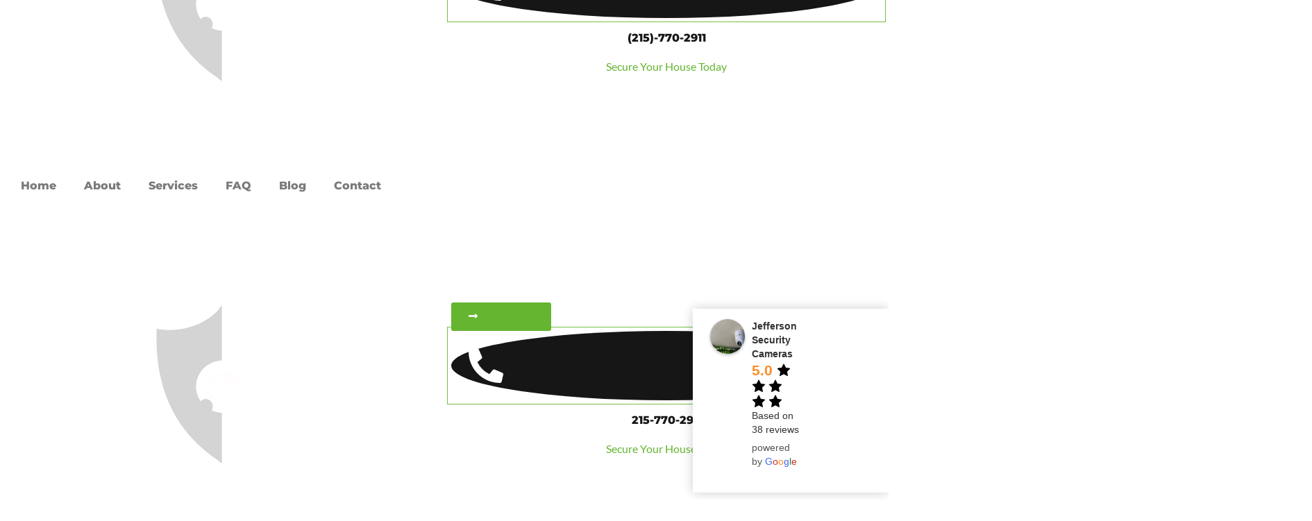

--- FILE ---
content_type: text/html; charset=UTF-8
request_url: https://jeffersonsecuritycameras.com/blog/buying-security-cameras-for-your-home/
body_size: 105200
content:
<!doctype html>
<html lang="en-US">
<head><meta charset="UTF-8"><script>if(navigator.userAgent.match(/MSIE|Internet Explorer/i)||navigator.userAgent.match(/Trident\/7\..*?rv:11/i)){var href=document.location.href;if(!href.match(/[?&]nowprocket/)){if(href.indexOf("?")==-1){if(href.indexOf("#")==-1){document.location.href=href+"?nowprocket=1"}else{document.location.href=href.replace("#","?nowprocket=1#")}}else{if(href.indexOf("#")==-1){document.location.href=href+"&nowprocket=1"}else{document.location.href=href.replace("#","&nowprocket=1#")}}}}</script><script>(()=>{class RocketLazyLoadScripts{constructor(){this.v="2.0.4",this.userEvents=["keydown","keyup","mousedown","mouseup","mousemove","mouseover","mouseout","touchmove","touchstart","touchend","touchcancel","wheel","click","dblclick","input"],this.attributeEvents=["onblur","onclick","oncontextmenu","ondblclick","onfocus","onmousedown","onmouseenter","onmouseleave","onmousemove","onmouseout","onmouseover","onmouseup","onmousewheel","onscroll","onsubmit"]}async t(){this.i(),this.o(),/iP(ad|hone)/.test(navigator.userAgent)&&this.h(),this.u(),this.l(this),this.m(),this.k(this),this.p(this),this._(),await Promise.all([this.R(),this.L()]),this.lastBreath=Date.now(),this.S(this),this.P(),this.D(),this.O(),this.M(),await this.C(this.delayedScripts.normal),await this.C(this.delayedScripts.defer),await this.C(this.delayedScripts.async),await this.T(),await this.F(),await this.j(),await this.A(),window.dispatchEvent(new Event("rocket-allScriptsLoaded")),this.everythingLoaded=!0,this.lastTouchEnd&&await new Promise(t=>setTimeout(t,500-Date.now()+this.lastTouchEnd)),this.I(),this.H(),this.U(),this.W()}i(){this.CSPIssue=sessionStorage.getItem("rocketCSPIssue"),document.addEventListener("securitypolicyviolation",t=>{this.CSPIssue||"script-src-elem"!==t.violatedDirective||"data"!==t.blockedURI||(this.CSPIssue=!0,sessionStorage.setItem("rocketCSPIssue",!0))},{isRocket:!0})}o(){window.addEventListener("pageshow",t=>{this.persisted=t.persisted,this.realWindowLoadedFired=!0},{isRocket:!0}),window.addEventListener("pagehide",()=>{this.onFirstUserAction=null},{isRocket:!0})}h(){let t;function e(e){t=e}window.addEventListener("touchstart",e,{isRocket:!0}),window.addEventListener("touchend",function i(o){o.changedTouches[0]&&t.changedTouches[0]&&Math.abs(o.changedTouches[0].pageX-t.changedTouches[0].pageX)<10&&Math.abs(o.changedTouches[0].pageY-t.changedTouches[0].pageY)<10&&o.timeStamp-t.timeStamp<200&&(window.removeEventListener("touchstart",e,{isRocket:!0}),window.removeEventListener("touchend",i,{isRocket:!0}),"INPUT"===o.target.tagName&&"text"===o.target.type||(o.target.dispatchEvent(new TouchEvent("touchend",{target:o.target,bubbles:!0})),o.target.dispatchEvent(new MouseEvent("mouseover",{target:o.target,bubbles:!0})),o.target.dispatchEvent(new PointerEvent("click",{target:o.target,bubbles:!0,cancelable:!0,detail:1,clientX:o.changedTouches[0].clientX,clientY:o.changedTouches[0].clientY})),event.preventDefault()))},{isRocket:!0})}q(t){this.userActionTriggered||("mousemove"!==t.type||this.firstMousemoveIgnored?"keyup"===t.type||"mouseover"===t.type||"mouseout"===t.type||(this.userActionTriggered=!0,this.onFirstUserAction&&this.onFirstUserAction()):this.firstMousemoveIgnored=!0),"click"===t.type&&t.preventDefault(),t.stopPropagation(),t.stopImmediatePropagation(),"touchstart"===this.lastEvent&&"touchend"===t.type&&(this.lastTouchEnd=Date.now()),"click"===t.type&&(this.lastTouchEnd=0),this.lastEvent=t.type,t.composedPath&&t.composedPath()[0].getRootNode()instanceof ShadowRoot&&(t.rocketTarget=t.composedPath()[0]),this.savedUserEvents.push(t)}u(){this.savedUserEvents=[],this.userEventHandler=this.q.bind(this),this.userEvents.forEach(t=>window.addEventListener(t,this.userEventHandler,{passive:!1,isRocket:!0})),document.addEventListener("visibilitychange",this.userEventHandler,{isRocket:!0})}U(){this.userEvents.forEach(t=>window.removeEventListener(t,this.userEventHandler,{passive:!1,isRocket:!0})),document.removeEventListener("visibilitychange",this.userEventHandler,{isRocket:!0}),this.savedUserEvents.forEach(t=>{(t.rocketTarget||t.target).dispatchEvent(new window[t.constructor.name](t.type,t))})}m(){const t="return false",e=Array.from(this.attributeEvents,t=>"data-rocket-"+t),i="["+this.attributeEvents.join("],[")+"]",o="[data-rocket-"+this.attributeEvents.join("],[data-rocket-")+"]",s=(e,i,o)=>{o&&o!==t&&(e.setAttribute("data-rocket-"+i,o),e["rocket"+i]=new Function("event",o),e.setAttribute(i,t))};new MutationObserver(t=>{for(const n of t)"attributes"===n.type&&(n.attributeName.startsWith("data-rocket-")||this.everythingLoaded?n.attributeName.startsWith("data-rocket-")&&this.everythingLoaded&&this.N(n.target,n.attributeName.substring(12)):s(n.target,n.attributeName,n.target.getAttribute(n.attributeName))),"childList"===n.type&&n.addedNodes.forEach(t=>{if(t.nodeType===Node.ELEMENT_NODE)if(this.everythingLoaded)for(const i of[t,...t.querySelectorAll(o)])for(const t of i.getAttributeNames())e.includes(t)&&this.N(i,t.substring(12));else for(const e of[t,...t.querySelectorAll(i)])for(const t of e.getAttributeNames())this.attributeEvents.includes(t)&&s(e,t,e.getAttribute(t))})}).observe(document,{subtree:!0,childList:!0,attributeFilter:[...this.attributeEvents,...e]})}I(){this.attributeEvents.forEach(t=>{document.querySelectorAll("[data-rocket-"+t+"]").forEach(e=>{this.N(e,t)})})}N(t,e){const i=t.getAttribute("data-rocket-"+e);i&&(t.setAttribute(e,i),t.removeAttribute("data-rocket-"+e))}k(t){Object.defineProperty(HTMLElement.prototype,"onclick",{get(){return this.rocketonclick||null},set(e){this.rocketonclick=e,this.setAttribute(t.everythingLoaded?"onclick":"data-rocket-onclick","this.rocketonclick(event)")}})}S(t){function e(e,i){let o=e[i];e[i]=null,Object.defineProperty(e,i,{get:()=>o,set(s){t.everythingLoaded?o=s:e["rocket"+i]=o=s}})}e(document,"onreadystatechange"),e(window,"onload"),e(window,"onpageshow");try{Object.defineProperty(document,"readyState",{get:()=>t.rocketReadyState,set(e){t.rocketReadyState=e},configurable:!0}),document.readyState="loading"}catch(t){console.log("WPRocket DJE readyState conflict, bypassing")}}l(t){this.originalAddEventListener=EventTarget.prototype.addEventListener,this.originalRemoveEventListener=EventTarget.prototype.removeEventListener,this.savedEventListeners=[],EventTarget.prototype.addEventListener=function(e,i,o){o&&o.isRocket||!t.B(e,this)&&!t.userEvents.includes(e)||t.B(e,this)&&!t.userActionTriggered||e.startsWith("rocket-")||t.everythingLoaded?t.originalAddEventListener.call(this,e,i,o):(t.savedEventListeners.push({target:this,remove:!1,type:e,func:i,options:o}),"mouseenter"!==e&&"mouseleave"!==e||t.originalAddEventListener.call(this,e,t.savedUserEvents.push,o))},EventTarget.prototype.removeEventListener=function(e,i,o){o&&o.isRocket||!t.B(e,this)&&!t.userEvents.includes(e)||t.B(e,this)&&!t.userActionTriggered||e.startsWith("rocket-")||t.everythingLoaded?t.originalRemoveEventListener.call(this,e,i,o):t.savedEventListeners.push({target:this,remove:!0,type:e,func:i,options:o})}}J(t,e){this.savedEventListeners=this.savedEventListeners.filter(i=>{let o=i.type,s=i.target||window;return e!==o||t!==s||(this.B(o,s)&&(i.type="rocket-"+o),this.$(i),!1)})}H(){EventTarget.prototype.addEventListener=this.originalAddEventListener,EventTarget.prototype.removeEventListener=this.originalRemoveEventListener,this.savedEventListeners.forEach(t=>this.$(t))}$(t){t.remove?this.originalRemoveEventListener.call(t.target,t.type,t.func,t.options):this.originalAddEventListener.call(t.target,t.type,t.func,t.options)}p(t){let e;function i(e){return t.everythingLoaded?e:e.split(" ").map(t=>"load"===t||t.startsWith("load.")?"rocket-jquery-load":t).join(" ")}function o(o){function s(e){const s=o.fn[e];o.fn[e]=o.fn.init.prototype[e]=function(){return this[0]===window&&t.userActionTriggered&&("string"==typeof arguments[0]||arguments[0]instanceof String?arguments[0]=i(arguments[0]):"object"==typeof arguments[0]&&Object.keys(arguments[0]).forEach(t=>{const e=arguments[0][t];delete arguments[0][t],arguments[0][i(t)]=e})),s.apply(this,arguments),this}}if(o&&o.fn&&!t.allJQueries.includes(o)){const e={DOMContentLoaded:[],"rocket-DOMContentLoaded":[]};for(const t in e)document.addEventListener(t,()=>{e[t].forEach(t=>t())},{isRocket:!0});o.fn.ready=o.fn.init.prototype.ready=function(i){function s(){parseInt(o.fn.jquery)>2?setTimeout(()=>i.bind(document)(o)):i.bind(document)(o)}return"function"==typeof i&&(t.realDomReadyFired?!t.userActionTriggered||t.fauxDomReadyFired?s():e["rocket-DOMContentLoaded"].push(s):e.DOMContentLoaded.push(s)),o([])},s("on"),s("one"),s("off"),t.allJQueries.push(o)}e=o}t.allJQueries=[],o(window.jQuery),Object.defineProperty(window,"jQuery",{get:()=>e,set(t){o(t)}})}P(){const t=new Map;document.write=document.writeln=function(e){const i=document.currentScript,o=document.createRange(),s=i.parentElement;let n=t.get(i);void 0===n&&(n=i.nextSibling,t.set(i,n));const c=document.createDocumentFragment();o.setStart(c,0),c.appendChild(o.createContextualFragment(e)),s.insertBefore(c,n)}}async R(){return new Promise(t=>{this.userActionTriggered?t():this.onFirstUserAction=t})}async L(){return new Promise(t=>{document.addEventListener("DOMContentLoaded",()=>{this.realDomReadyFired=!0,t()},{isRocket:!0})})}async j(){return this.realWindowLoadedFired?Promise.resolve():new Promise(t=>{window.addEventListener("load",t,{isRocket:!0})})}M(){this.pendingScripts=[];this.scriptsMutationObserver=new MutationObserver(t=>{for(const e of t)e.addedNodes.forEach(t=>{"SCRIPT"!==t.tagName||t.noModule||t.isWPRocket||this.pendingScripts.push({script:t,promise:new Promise(e=>{const i=()=>{const i=this.pendingScripts.findIndex(e=>e.script===t);i>=0&&this.pendingScripts.splice(i,1),e()};t.addEventListener("load",i,{isRocket:!0}),t.addEventListener("error",i,{isRocket:!0}),setTimeout(i,1e3)})})})}),this.scriptsMutationObserver.observe(document,{childList:!0,subtree:!0})}async F(){await this.X(),this.pendingScripts.length?(await this.pendingScripts[0].promise,await this.F()):this.scriptsMutationObserver.disconnect()}D(){this.delayedScripts={normal:[],async:[],defer:[]},document.querySelectorAll("script[type$=rocketlazyloadscript]").forEach(t=>{t.hasAttribute("data-rocket-src")?t.hasAttribute("async")&&!1!==t.async?this.delayedScripts.async.push(t):t.hasAttribute("defer")&&!1!==t.defer||"module"===t.getAttribute("data-rocket-type")?this.delayedScripts.defer.push(t):this.delayedScripts.normal.push(t):this.delayedScripts.normal.push(t)})}async _(){await this.L();let t=[];document.querySelectorAll("script[type$=rocketlazyloadscript][data-rocket-src]").forEach(e=>{let i=e.getAttribute("data-rocket-src");if(i&&!i.startsWith("data:")){i.startsWith("//")&&(i=location.protocol+i);try{const o=new URL(i).origin;o!==location.origin&&t.push({src:o,crossOrigin:e.crossOrigin||"module"===e.getAttribute("data-rocket-type")})}catch(t){}}}),t=[...new Map(t.map(t=>[JSON.stringify(t),t])).values()],this.Y(t,"preconnect")}async G(t){if(await this.K(),!0!==t.noModule||!("noModule"in HTMLScriptElement.prototype))return new Promise(e=>{let i;function o(){(i||t).setAttribute("data-rocket-status","executed"),e()}try{if(navigator.userAgent.includes("Firefox/")||""===navigator.vendor||this.CSPIssue)i=document.createElement("script"),[...t.attributes].forEach(t=>{let e=t.nodeName;"type"!==e&&("data-rocket-type"===e&&(e="type"),"data-rocket-src"===e&&(e="src"),i.setAttribute(e,t.nodeValue))}),t.text&&(i.text=t.text),t.nonce&&(i.nonce=t.nonce),i.hasAttribute("src")?(i.addEventListener("load",o,{isRocket:!0}),i.addEventListener("error",()=>{i.setAttribute("data-rocket-status","failed-network"),e()},{isRocket:!0}),setTimeout(()=>{i.isConnected||e()},1)):(i.text=t.text,o()),i.isWPRocket=!0,t.parentNode.replaceChild(i,t);else{const i=t.getAttribute("data-rocket-type"),s=t.getAttribute("data-rocket-src");i?(t.type=i,t.removeAttribute("data-rocket-type")):t.removeAttribute("type"),t.addEventListener("load",o,{isRocket:!0}),t.addEventListener("error",i=>{this.CSPIssue&&i.target.src.startsWith("data:")?(console.log("WPRocket: CSP fallback activated"),t.removeAttribute("src"),this.G(t).then(e)):(t.setAttribute("data-rocket-status","failed-network"),e())},{isRocket:!0}),s?(t.fetchPriority="high",t.removeAttribute("data-rocket-src"),t.src=s):t.src="data:text/javascript;base64,"+window.btoa(unescape(encodeURIComponent(t.text)))}}catch(i){t.setAttribute("data-rocket-status","failed-transform"),e()}});t.setAttribute("data-rocket-status","skipped")}async C(t){const e=t.shift();return e?(e.isConnected&&await this.G(e),this.C(t)):Promise.resolve()}O(){this.Y([...this.delayedScripts.normal,...this.delayedScripts.defer,...this.delayedScripts.async],"preload")}Y(t,e){this.trash=this.trash||[];let i=!0;var o=document.createDocumentFragment();t.forEach(t=>{const s=t.getAttribute&&t.getAttribute("data-rocket-src")||t.src;if(s&&!s.startsWith("data:")){const n=document.createElement("link");n.href=s,n.rel=e,"preconnect"!==e&&(n.as="script",n.fetchPriority=i?"high":"low"),t.getAttribute&&"module"===t.getAttribute("data-rocket-type")&&(n.crossOrigin=!0),t.crossOrigin&&(n.crossOrigin=t.crossOrigin),t.integrity&&(n.integrity=t.integrity),t.nonce&&(n.nonce=t.nonce),o.appendChild(n),this.trash.push(n),i=!1}}),document.head.appendChild(o)}W(){this.trash.forEach(t=>t.remove())}async T(){try{document.readyState="interactive"}catch(t){}this.fauxDomReadyFired=!0;try{await this.K(),this.J(document,"readystatechange"),document.dispatchEvent(new Event("rocket-readystatechange")),await this.K(),document.rocketonreadystatechange&&document.rocketonreadystatechange(),await this.K(),this.J(document,"DOMContentLoaded"),document.dispatchEvent(new Event("rocket-DOMContentLoaded")),await this.K(),this.J(window,"DOMContentLoaded"),window.dispatchEvent(new Event("rocket-DOMContentLoaded"))}catch(t){console.error(t)}}async A(){try{document.readyState="complete"}catch(t){}try{await this.K(),this.J(document,"readystatechange"),document.dispatchEvent(new Event("rocket-readystatechange")),await this.K(),document.rocketonreadystatechange&&document.rocketonreadystatechange(),await this.K(),this.J(window,"load"),window.dispatchEvent(new Event("rocket-load")),await this.K(),window.rocketonload&&window.rocketonload(),await this.K(),this.allJQueries.forEach(t=>t(window).trigger("rocket-jquery-load")),await this.K(),this.J(window,"pageshow");const t=new Event("rocket-pageshow");t.persisted=this.persisted,window.dispatchEvent(t),await this.K(),window.rocketonpageshow&&window.rocketonpageshow({persisted:this.persisted})}catch(t){console.error(t)}}async K(){Date.now()-this.lastBreath>45&&(await this.X(),this.lastBreath=Date.now())}async X(){return document.hidden?new Promise(t=>setTimeout(t)):new Promise(t=>requestAnimationFrame(t))}B(t,e){return e===document&&"readystatechange"===t||(e===document&&"DOMContentLoaded"===t||(e===window&&"DOMContentLoaded"===t||(e===window&&"load"===t||e===window&&"pageshow"===t)))}static run(){(new RocketLazyLoadScripts).t()}}RocketLazyLoadScripts.run()})();</script>
	
	<meta name="viewport" content="width=device-width, initial-scale=1">
	<link rel="profile" href="https://gmpg.org/xfn/11">
	<meta name='robots' content='index, follow, max-image-preview:large, max-snippet:-1, max-video-preview:-1' />

	<!-- This site is optimized with the Yoast SEO plugin v26.6 - https://yoast.com/wordpress/plugins/seo/ -->
	<title>Essential Guide to Buying Security Cameras for Your Home</title>
<link data-rocket-prefetch href="https://fonts.googleapis.com" rel="dns-prefetch">
<link data-rocket-prefetch href="https://maps.google.com" rel="dns-prefetch">
<link data-rocket-prefetch href="https://www.google.com" rel="dns-prefetch">
<link data-rocket-preload as="style" href="https://fonts.googleapis.com/css?family=Roboto&#038;display=swap" rel="preload">
<link href="https://fonts.googleapis.com/css?family=Roboto&#038;display=swap" media="print" onload="this.media=&#039;all&#039;" rel="stylesheet">
<style id="wpr-usedcss">.bdt-icon{margin:0;border:none;border-radius:0;overflow:visible;font:inherit;color:inherit;text-transform:none;padding:0;background-color:transparent;display:inline-block;fill:currentcolor;line-height:0}button.bdt-icon:not(:disabled){cursor:pointer}.bdt-icon::-moz-focus-inner{border:0;padding:0}.bdt-icon:not(.bdt-preserve) [fill*="#"]:not(.bdt-preserve){fill:currentcolor}.bdt-icon:not(.bdt-preserve) [stroke*="#"]:not(.bdt-preserve){stroke:currentcolor}.bdt-icon>*{transform:translate(0,0)}.bdt-input{box-sizing:border-box;margin:0;border-radius:0;font:inherit}.bdt-input{overflow:visible}.bdt-input[type=search]::-webkit-search-cancel-button,.bdt-input[type=search]::-webkit-search-decoration{-webkit-appearance:none}.bdt-input[type=number]::-webkit-inner-spin-button,.bdt-input[type=number]::-webkit-outer-spin-button{height:auto}.bdt-input::-moz-placeholder{opacity:1}.bdt-input{-webkit-appearance:none}.bdt-input{max-width:100%;width:100%;border:0;padding:0 10px;background:#f8f8f8;color:#666;border-radius:3px}.bdt-input{height:40px;vertical-align:middle;display:inline-block}.bdt-input:not(input){line-height:40px}.bdt-input:focus{outline:0;background-color:#ebebeb;color:#666}.bdt-input:disabled{background-color:#f8f8f8;color:#999}.bdt-input::placeholder{color:#999}.bdt-input[list]{padding-right:20px;background-repeat:no-repeat;background-position:100% 50%}.bdt-input[list]:focus,.bdt-input[list]:hover{background-image:url("data:image/svg+xml;charset=UTF-8,%3Csvg%20width%3D%2224%22%20height%3D%2216%22%20viewBox%3D%220%200%2024%2016%22%20xmlns%3D%22http%3A%2F%2Fwww.w3.org%2F2000%2Fsvg%22%3E%0A%20%20%20%20%3Cpolygon%20fill%3D%22%23666%22%20points%3D%2212%2012%208%206%2016%206%22%20%2F%3E%0A%3C%2Fsvg%3E%0A")}.bdt-input[list]::-webkit-calendar-picker-indicator{display:none!important}.bdt-button{margin:0;border:none;overflow:visible;font:inherit;color:inherit;text-transform:none;-webkit-appearance:none;border-radius:0;display:inline-block;box-sizing:border-box;padding:0 30px;vertical-align:middle;font-size:16px;line-height:40px;text-align:center;text-decoration:none;border-radius:3px}.bdt-button:not(:disabled){cursor:pointer}.bdt-button::-moz-focus-inner{border:0;padding:0}.bdt-button:hover{text-decoration:none}.bdt-button-default{background-color:#f8f8f8;color:#333}.bdt-button-default:hover{background-color:#ebebeb;color:#333}.bdt-button-default.bdt-active,.bdt-button-default:active{background-color:#dfdfdf;color:#333}.bdt-button-primary{background-color:#1e87f0;color:#fff}.bdt-button-primary:hover{background-color:#0f7ae5;color:#fff}.bdt-button-primary.bdt-active,.bdt-button-primary:active{background-color:#0e6dcd;color:#fff}.bdt-button-default:disabled,.bdt-button-primary:disabled{background-color:#f8f8f8;color:#999}.bdt-alert-close{position:absolute;top:20px;right:15px}.bdt-alert-close:first-child+*{margin-top:0}.bdt-search-navbar{width:400px}.bdt-search-navbar .bdt-search-icon{width:40px}.bdt-search-large{width:500px}.bdt-search-large .bdt-search-icon{width:80px}.bdt-search-toggle{color:#999}.bdt-search-toggle:hover{color:#666}.bdt-accordion-title{display:block;font-size:1.25rem;line-height:1.4;color:#333}.bdt-accordion-title:hover{color:#666;text-decoration:none}.bdt-accordion-content{display:flow-root;margin-top:20px}.bdt-accordion-content>:last-child{margin-bottom:0}.bdt-drop{display:none;position:absolute;z-index:1020;--bdt-position-offset:20px;--bdt-position-viewport-offset:15px;box-sizing:border-box;width:300px}.bdt-drop.bdt-open{display:block}.bdt-dropbar{--bdt-position-offset:0;--bdt-position-shift-offset:0;--bdt-position-viewport-offset:0;width:auto;padding:15px;background:#f8f8f8;color:#666}.bdt-dropbar>:last-child{margin-bottom:0}@media (min-width:640px){.bdt-dropbar{padding-left:30px;padding-right:30px}}@media (min-width:960px){.bdt-dropbar{padding-left:40px;padding-right:40px}}.bdt-dropbar :focus-visible{outline-color:#333!important}.bdt-dropnav-dropbar{position:absolute;z-index:980;padding:0;left:0;right:0}.bdt-modal{display:none;position:fixed;top:0;right:0;bottom:0;left:0;z-index:1010;overflow-y:auto;padding:15px;background:rgba(0,0,0,.6);opacity:0;transition:opacity .15s linear}@media (min-width:640px){.bdt-modal{padding:50px 30px}}@media (min-width:960px){.bdt-modal{padding-left:40px;padding-right:40px}}.bdt-modal.bdt-open{opacity:1}.bdt-modal-page{overflow:hidden}.bdt-modal-dialog{position:relative;box-sizing:border-box;margin:0 auto;width:600px;max-width:100%!important;background:#fff;opacity:0;transform:translateY(-100px);transition:.3s linear;transition-property:opacity,transform;border-radius:3px}.bdt-open>.bdt-modal-dialog{opacity:1;transform:translateY(0)}.bdt-modal-body{display:flow-root;padding:20px}.bdt-modal-footer{display:flow-root;padding:10px 20px;background:#f8f8f8}@media (min-width:640px){.bdt-modal-body{padding:30px}.bdt-modal-footer{padding:15px 30px}}.bdt-modal-body>:last-child,.bdt-modal-footer>:last-child{margin-bottom:0}[class*=bdt-modal-close-]{position:absolute;z-index:1010;top:10px;right:10px;padding:5px}[class*=bdt-modal-close-]:first-child+*{margin-top:0}.bdt-slideshow-items{position:relative;z-index:0;margin:0;padding:0;list-style:none;overflow:hidden;-webkit-touch-callout:none;touch-action:pan-y}.bdt-slideshow-items>*{position:absolute;top:0;left:0;right:0;bottom:0;overflow:hidden;will-change:transform,opacity}.bdt-slideshow-items>:not(.bdt-active){display:none}.bdt-slider-container{overflow:hidden;overflow:clip}.bdt-slider-items{will-change:transform;position:relative;touch-action:pan-y}.bdt-slider-items:not(.bdt-grid){display:flex;margin:0;padding:0;list-style:none;-webkit-touch-callout:none}.bdt-slider-items>*{flex:none!important;box-sizing:border-box;max-width:100%;position:relative}.bdt-sticky-fixed{margin:0!important;-webkit-backface-visibility:hidden;backface-visibility:hidden}.bdt-sticky-placeholder{pointer-events:none}.bdt-offcanvas{display:none;position:fixed;top:0;bottom:0;left:0;z-index:1000}.bdt-offcanvas-flip .bdt-offcanvas{right:0;left:auto}.bdt-offcanvas-bar{position:absolute;top:0;bottom:0;left:-270px;box-sizing:border-box;width:270px;padding:20px;background:#222;overflow-y:auto}.bdt-offcanvas-flip .bdt-offcanvas-bar{left:auto;right:-270px}@media (min-width:640px){.bdt-offcanvas-bar{left:-350px;width:350px;padding:30px}.bdt-offcanvas-flip .bdt-offcanvas-bar{right:-350px}}.bdt-open>.bdt-offcanvas-bar{left:0}.bdt-offcanvas-flip .bdt-open>.bdt-offcanvas-bar{left:auto;right:0}.bdt-offcanvas-bar-animation{transition:left .3s ease-out}.bdt-offcanvas-flip .bdt-offcanvas-bar-animation{transition-property:right}.bdt-offcanvas-close{position:absolute;z-index:1000;top:5px;right:5px;padding:5px}.bdt-offcanvas-close:first-child+*{margin-top:0}.bdt-offcanvas-overlay{width:100vw;touch-action:none}.bdt-offcanvas-overlay::before{content:"";position:absolute;top:0;bottom:0;left:0;right:0;background:rgba(0,0,0,.1);opacity:0;transition:opacity .15s linear}.bdt-offcanvas-overlay.bdt-open::before{opacity:1}.bdt-offcanvas-container,.bdt-offcanvas-page{overflow-x:hidden;overflow-x:clip}.bdt-offcanvas-container{position:relative;left:0;transition:left .3s ease-out;box-sizing:border-box;width:100%}:not(.bdt-offcanvas-flip).bdt-offcanvas-container-animation{left:270px}.bdt-offcanvas-flip.bdt-offcanvas-container-animation{left:-270px}@media (min-width:640px){.bdt-offcanvas-close{top:10px;right:10px}:not(.bdt-offcanvas-flip).bdt-offcanvas-container-animation{left:350px}.bdt-offcanvas-flip.bdt-offcanvas-container-animation{left:-350px}}.bdt-leader-fill::after{display:inline-block;margin-left:15px;width:0;content:attr(data-fill);white-space:nowrap}.bdt-leader-fill.bdt-leader-hide::after{display:none}:root{--bdt-leader-fill-content:.}.bdt-notification{position:fixed;top:10px;left:10px;z-index:1040;box-sizing:border-box;width:450px}@media (max-width:639px){.bdt-notification{left:10px;right:10px;width:auto;margin:0}}.bdt-notification-message{position:relative;padding:15px;background:#f8f8f8;color:#666;font-size:1.25rem;line-height:1.4;cursor:pointer}*+.bdt-notification-message{margin-top:10px}.bdt-notification-close{display:none;position:absolute;top:20px;right:15px}.bdt-notification-message:hover .bdt-notification-close{display:block}.bdt-sortable{position:relative}.bdt-sortable>:last-child{margin-bottom:0}.bdt-sortable-drag{position:fixed!important;z-index:1050!important;pointer-events:none}.bdt-sortable-placeholder{opacity:0;pointer-events:none}.bdt-sortable-empty{min-height:50px}*+.bdt-grid-margin{margin-top:30px}@media (min-width:1200px){*+.bdt-grid-margin{margin-top:40px}}.bdt-nav,.bdt-nav ul{margin:0;padding:0;list-style:none}.bdt-nav li>a{display:flex;align-items:center;column-gap:.25em;text-decoration:none}.bdt-nav>li>a{padding:5px 0}.bdt-nav-primary{font-size:1.5rem;line-height:1.5}.bdt-nav-primary>li>a{color:#999}.bdt-nav-primary>li>a:hover{color:#666}.bdt-nav-primary>li.bdt-active>a{color:#333}.bdt-navbar-container:not(.bdt-navbar-transparent){background:#f8f8f8}.bdt-navbar-right{display:flex;gap:0;align-items:center}.bdt-navbar-right{margin-left:auto}.bdt-navbar-nav{display:flex;gap:0;margin:0;padding:0;list-style:none}.bdt-navbar-right{flex-wrap:wrap}.bdt-navbar-nav>li>a,.bdt-navbar-toggle{display:flex;justify-content:center;align-items:center;column-gap:.25em;box-sizing:border-box;min-height:80px;font-size:16px;font-family:-apple-system,BlinkMacSystemFont,"Segoe UI",Roboto,"Helvetica Neue",Arial,"Noto Sans",sans-serif,"Apple Color Emoji","Segoe UI Emoji","Segoe UI Symbol","Noto Color Emoji";text-decoration:none}.bdt-navbar-nav>li>a{padding:0 15px;color:#999}.bdt-navbar-nav>li:hover>a,.bdt-navbar-nav>li>a[aria-expanded=true]{color:#666}.bdt-navbar-nav>li>a:active{color:#333}.bdt-navbar-nav>li.bdt-active>a{color:#333}.bdt-navbar-toggle{padding:0 15px;color:#999}.bdt-navbar-toggle:hover,.bdt-navbar-toggle[aria-expanded=true]{color:#666;text-decoration:none}.bdt-navbar-justify .bdt-navbar-nav,.bdt-navbar-justify .bdt-navbar-nav>li,.bdt-navbar-justify .bdt-navbar-right,.bdt-navbar-justify .bdt-navbar-toggle{flex-grow:1}.bdt-navbar-dropdown{--bdt-position-offset:0;--bdt-position-shift-offset:0;--bdt-position-viewport-offset:15px;width:200px;padding:15px;background:#f8f8f8;color:#666}.bdt-navbar-dropdown>:last-child{margin-bottom:0}.bdt-navbar-dropdown :focus-visible{outline-color:#333!important}.bdt-tab-left,.bdt-tab-right{flex-direction:column;margin-left:0}.bdt-tab-left>*,.bdt-tab-right>*{padding-left:0}.bdt-tab-left>*>a{justify-content:left}.bdt-tab-right>*>a{justify-content:left}.bdt-slidenav{padding:5px 10px;color:rgba(102,102,102,.5)}.bdt-slidenav:hover{color:rgba(102,102,102,.9)}.bdt-slidenav:active{color:rgba(102,102,102,.5)}.bdt-slidenav-large{padding:10px}.bdt-dropdown{--bdt-position-offset:10px;--bdt-position-viewport-offset:15px;width:auto;min-width:200px;padding:15px;background:#f8f8f8;color:#666}.bdt-dropdown>:last-child{margin-bottom:0}.bdt-dropdown :focus-visible{outline-color:#333!important}.bdt-lightbox{display:none;position:fixed;top:0;right:0;bottom:0;left:0;z-index:1010;background:#000;opacity:0;transition:opacity .15s linear;touch-action:pinch-zoom}.bdt-lightbox.bdt-open{display:block;opacity:1}.bdt-lightbox :focus-visible{outline-color:rgba(255,255,255,.7)}.bdt-lightbox-page{overflow:hidden}.bdt-lightbox-items>*{position:absolute;top:0;right:0;bottom:0;left:0;display:none;justify-content:center;align-items:center;color:rgba(255,255,255,.7);will-change:transform,opacity}.bdt-lightbox-items>*>*{max-width:100vw;max-height:100vh}.bdt-lightbox-items>*>:not(iframe){width:auto;height:auto}.bdt-lightbox-items>.bdt-active{display:flex}.bdt-lightbox-toolbar{padding:10px;background:rgba(0,0,0,.3);color:rgba(255,255,255,.7)}.bdt-lightbox-toolbar>*{color:rgba(255,255,255,.7)}.bdt-lightbox-toolbar-icon{padding:5px;color:rgba(255,255,255,.7)}.bdt-lightbox-toolbar-icon:hover{color:#fff}.bdt-lightbox-button{box-sizing:border-box;width:50px;height:50px;background:rgba(0,0,0,.3);color:rgba(255,255,255,.7);display:inline-flex;justify-content:center;align-items:center}.bdt-lightbox-button:hover{color:#fff}.bdt-lightbox-caption:empty{display:none}.bdt-lightbox-iframe{width:80%;height:80%}[class*=bdt-animation-]{animation:.5s ease-out both}.bdt-animation-fade{animation-name:bdt-fade;animation-duration:.8s;animation-timing-function:linear}.bdt-animation-scale-up{animation-name:bdt-fade,bdt-scale-up}@keyframes bdt-fade{0%{opacity:0}100%{opacity:1}}@keyframes bdt-scale-up{0%{transform:scale(.9)}100%{transform:scale(1)}}.bdt-text-right{text-align:right!important}.bdt-text-center{text-align:center!important}.bdt-svg,.bdt-svg:not(.bdt-preserve) [fill*="#"]:not(.bdt-preserve){fill:currentcolor}.bdt-svg:not(.bdt-preserve) [stroke*="#"]:not(.bdt-preserve){stroke:currentcolor}.bdt-svg{transform:translate(0,0)}.bdt-overflow-hidden{overflow:hidden}.bdt-responsive-width{box-sizing:border-box}.bdt-responsive-width{max-width:100%!important;height:auto}[bdt-responsive]{max-width:100%}:where(.bdt-logo){display:inline-block;vertical-align:middle}.bdt-disabled{pointer-events:none}.bdt-drag,.bdt-drag *{cursor:move}.bdt-drag iframe{pointer-events:none}.bdt-dragover{box-shadow:0 0 20px rgba(100,100,100,.3)}.bdt-flex{display:flex}.bdt-flex-top{align-items:flex-start}.bdt-flex-wrap-top{align-content:flex-start}.bdt-margin-small-top{margin-top:10px!important}.bdt-margin-auto-vertical{margin-top:auto!important;margin-bottom:auto!important}:root{--bdt-position-margin-offset:.0001px}[class*=bdt-position-bottom],[class*=bdt-position-center],[class*=bdt-position-top]{position:absolute!important;max-width:calc(100% - (var(--bdt-position-margin-offset) * 2));box-sizing:border-box}.bdt-position-top{top:0;left:0;right:0}.bdt-position-bottom{bottom:0;left:0;right:0}[class*=bdt-position-center-left],[class*=bdt-position-center-right]{top:calc(50% - var(--bdt-position-margin-offset));--bdt-position-translate-y:-50%;transform:translate(0,var(--bdt-position-translate-y))}.bdt-position-center-left{left:0}.bdt-position-center-right{right:0}.bdt-position-medium{margin:30px;--bdt-position-margin-offset:30px}:where(.bdt-transition-fade),:where([class*=bdt-transition-scale]),:where([class*=bdt-transition-slide]){--bdt-position-translate-x:0;--bdt-position-translate-y:0}.bdt-transition-fade,[class*=bdt-transition-slide]{--bdt-translate-x:0;--bdt-translate-y:0;--bdt-scale-x:1;--bdt-scale-y:1;transform:translate(var(--bdt-position-translate-x),var(--bdt-position-translate-y)) translate(var(--bdt-translate-x),var(--bdt-translate-y)) scale(var(--bdt-scale-x),var(--bdt-scale-y));transition:.3s ease-out;transition-property:opacity,transform,filter;opacity:0}.bdt-transition-active.bdt-active .bdt-transition-fade{opacity:1}.bdt-transition-slide-top{--bdt-translate-y:-100%}.bdt-transition-slide-bottom{--bdt-translate-y:100%}.bdt-transition-active.bdt-active [class*=bdt-transition-slide]{--bdt-translate-x:0;--bdt-translate-y:0;opacity:1}.bdt-transition-opaque{opacity:1}.bdt-transition-disable,.bdt-transition-disable *{transition:none!important}[hidden]{display:none!important}.bdt-invisible{visibility:hidden!important}*{--bdt-inverse:initial}.bdt-offcanvas-bar{--bdt-inverse:light}.bdt-dropbar,.bdt-dropdown,.bdt-navbar-container:not(.bdt-navbar-transparent),.bdt-navbar-dropdown{--bdt-inverse:dark}.bdt-lightbox{position:fixed!important}.bdt-notification .bdt-icon{margin-right:10px;vertical-align:middle;line-height:normal}.bdt-notification .bdt-notification-message{padding:20px 40px 20px 20px;background:#fff;font-size:1rem;box-shadow:0 5px 20px rgba(0,0,0,.1);border-radius:3px}[class*=" elementor-widget-bdt-"] .swiper-horizontal>.swiper-pagination-bullets,[class*=" elementor-widget-bdt-"] .swiper-pagination-bullets.swiper-pagination-horizontal,[class*=" elementor-widget-bdt-"] .swiper-pagination-custom,[class*=" elementor-widget-bdt-"] .swiper-pagination-fraction{bottom:auto}.elementor-lightbox .dialog-close-button .ep-icon-close{transition:transform .3s}.elementor-lightbox .dialog-close-button:hover .ep-icon-close{transform:rotate(90deg)}.elementor-lightbox .elementor-swiper-button-next .ep-icon-chevron-right,.elementor-lightbox .elementor-swiper-button-prev .ep-icon-chevron-left{transition:transform .3s}.elementor-lightbox .elementor-swiper-button-prev:hover .ep-icon-chevron-left{transform:scale(1.2)}.elementor-lightbox .elementor-swiper-button-next:hover .ep-icon-chevron-right{transform:scale(1.2)}[class*=elementor-widget-bdt-] .bdt-arrows-dots-container .swiper-pagination,[class*=elementor-widget-bdt-] .bdt-dots-container .swiper-pagination,[class*=elementor-widget-bdt-] .bdt-slider .swiper-pagination{position:relative;display:flex;align-items:var(--ep-swiper-dots-align,center);justify-content:center}[class*=elementor-widget-bdt-] .bdt-arrows-dots-container .swiper-pagination .swiper-pagination-bullet,[class*=elementor-widget-bdt-] .bdt-dots-container .swiper-pagination .swiper-pagination-bullet,[class*=elementor-widget-bdt-] .bdt-slider .swiper-pagination .swiper-pagination-bullet{width:10px;height:10px;outline:0;transition:all .3s ease}[class*=elementor-widget-bdt-] .bdt-arrows-dots-container .swiper-pagination .swiper-pagination-bullet+.swiper-pagination-bullet,[class*=elementor-widget-bdt-] .bdt-dots-container .swiper-pagination .swiper-pagination-bullet+.swiper-pagination-bullet,[class*=elementor-widget-bdt-] .bdt-slider .swiper-pagination .swiper-pagination-bullet+.swiper-pagination-bullet{margin-left:var(--ep-swiper-dots-space-between,5px);outline:0}[class*=elementor-widget-bdt-] .bdt-arrows-dots-container .swiper-pagination.swiper-pagination-fraction,[class*=elementor-widget-bdt-] .bdt-dots-container .swiper-pagination.swiper-pagination-fraction,[class*=elementor-widget-bdt-] .bdt-slider .swiper-pagination.swiper-pagination-fraction{bottom:auto;z-index:1}[class*=elementor-widget-bdt-] .bdt-arrows-dots-container .swiper-pagination-bullets,[class*=elementor-widget-bdt-] .bdt-dots-container .swiper-pagination-bullets,[class*=elementor-widget-bdt-] .bdt-slider .swiper-pagination-bullets{min-height:var(--ep-swiper-dots-active-height,10px)}[class*=elementor-widget-bdt-] .bdt-arrows-dots-container .swiper-pagination-bullets .swiper-pagination-bullet,[class*=elementor-widget-bdt-] .bdt-dots-container .swiper-pagination-bullets .swiper-pagination-bullet,[class*=elementor-widget-bdt-] .bdt-slider .swiper-pagination-bullets .swiper-pagination-bullet{position:relative}[class*=elementor-widget-bdt-] .bdt-arrows-dots-container .swiper-pagination-bullets .swiper-pagination-bullet:after,[class*=elementor-widget-bdt-] .bdt-dots-container .swiper-pagination-bullets .swiper-pagination-bullet:after,[class*=elementor-widget-bdt-] .bdt-slider .swiper-pagination-bullets .swiper-pagination-bullet:after{content:'';width:calc(100% + 6px);height:calc(100% + 6px);position:absolute;transform:translate(-50%,-50%);left:50%;top:50%}.bdt-arrows-dots-align-center .bdt-arrows-dots-container .swiper-pagination,.bdt-arrows-dots-align-center .bdt-dots-container .swiper-pagination{position:absolute;width:100%!important}.bdt-navigation-type-progress .swiper-pagination-progress{transform:translateY(15px);height:5px;width:100%}[class*=elementor-widget-bdt-] .bdt-arrows-dots-container .swiper-pagination-bullets-dynamic,[class*=elementor-widget-bdt-] .bdt-dots-container .swiper-pagination-bullets-dynamic,[class*=elementor-widget-bdt-] .bdt-slider .swiper-pagination-bullets-dynamic{overflow:hidden;font-size:0;width:100%!important;left:0!important;transform:translateX(0)!important}[class*=elementor-widget-bdt-] .bdt-arrows-dots-container .swiper-pagination-bullets-dynamic .swiper-pagination-bullet,[class*=elementor-widget-bdt-] .bdt-dots-container .swiper-pagination-bullets-dynamic .swiper-pagination-bullet,[class*=elementor-widget-bdt-] .bdt-slider .swiper-pagination-bullets-dynamic .swiper-pagination-bullet{transform:scale(.33);position:relative}[class*=elementor-widget-bdt-] .bdt-arrows-dots-container .swiper-pagination-bullets-dynamic .swiper-pagination-bullet-active,[class*=elementor-widget-bdt-] .bdt-dots-container .swiper-pagination-bullets-dynamic .swiper-pagination-bullet-active,[class*=elementor-widget-bdt-] .bdt-slider .swiper-pagination-bullets-dynamic .swiper-pagination-bullet-active{transform:scale(1)}[class*=elementor-widget-bdt-] .bdt-arrows-dots-container .swiper-pagination-bullets-dynamic .swiper-pagination-bullet-active-main,[class*=elementor-widget-bdt-] .bdt-dots-container .swiper-pagination-bullets-dynamic .swiper-pagination-bullet-active-main,[class*=elementor-widget-bdt-] .bdt-slider .swiper-pagination-bullets-dynamic .swiper-pagination-bullet-active-main{transform:scale(1)}[class*=elementor-widget-bdt-] .bdt-arrows-dots-container .swiper-pagination-bullets-dynamic .swiper-pagination-bullet-active-prev,[class*=elementor-widget-bdt-] .bdt-dots-container .swiper-pagination-bullets-dynamic .swiper-pagination-bullet-active-prev,[class*=elementor-widget-bdt-] .bdt-slider .swiper-pagination-bullets-dynamic .swiper-pagination-bullet-active-prev{transform:scale(.66)}[class*=elementor-widget-bdt-] .bdt-arrows-dots-container .swiper-pagination-bullets-dynamic .swiper-pagination-bullet-active-prev-prev,[class*=elementor-widget-bdt-] .bdt-dots-container .swiper-pagination-bullets-dynamic .swiper-pagination-bullet-active-prev-prev,[class*=elementor-widget-bdt-] .bdt-slider .swiper-pagination-bullets-dynamic .swiper-pagination-bullet-active-prev-prev{transform:scale(.33)}[class*=elementor-widget-bdt-] .bdt-arrows-dots-container .swiper-pagination-bullets-dynamic .swiper-pagination-bullet-active-next,[class*=elementor-widget-bdt-] .bdt-dots-container .swiper-pagination-bullets-dynamic .swiper-pagination-bullet-active-next,[class*=elementor-widget-bdt-] .bdt-slider .swiper-pagination-bullets-dynamic .swiper-pagination-bullet-active-next{transform:scale(.66)}[class*=elementor-widget-bdt-] .bdt-arrows-dots-container .swiper-pagination-bullets-dynamic .swiper-pagination-bullet-active-next-next,[class*=elementor-widget-bdt-] .bdt-dots-container .swiper-pagination-bullets-dynamic .swiper-pagination-bullet-active-next-next,[class*=elementor-widget-bdt-] .bdt-slider .swiper-pagination-bullets-dynamic .swiper-pagination-bullet-active-next-next{transform:scale(.33)}[class*=elementor-widget-bdt-] .swiper-container-coverflow,[class*=elementor-widget-bdt-] .swiper-coverflow{padding-top:15px}[class*=elementor-widget-bdt-] .swiper-container-coverflow .swiper-slide,[class*=elementor-widget-bdt-] .swiper-coverflow .swiper-slide{transition-property:transform,border,background}[class*=elementor-widget-bdt-] .swiper-container-horizontal>.swiper-pagination-progress,[class*=elementor-widget-bdt-] .swiper-horizontal>.swiper-pagination-progress{top:auto;bottom:0}[class*=bdt-] *,[class*=bdt-] ::after,[class*=bdt-] ::before{box-sizing:border-box}.bdt-ep-shadow-mode-yes .bdt-custom-carousel .swiper-carousel,.bdt-ep-shadow-mode-yes .bdt-ep-carousel .swiper-carousel,.bdt-ep-shadow-mode-yes .bdt-event-carousel .swiper-carousel,.bdt-ep-shadow-mode-yes .bdt-event-carousel-skin-fable .swiper-carousel,.bdt-ep-shadow-mode-yes .bdt-learnpress-carousel .swiper-carousel,.bdt-ep-shadow-mode-yes .bdt-panel-slider .swiper-carousel,.bdt-ep-shadow-mode-yes .bdt-portfolio-carousel .swiper-carousel,.bdt-ep-shadow-mode-yes .bdt-testimonial-carousel .swiper-carousel,.bdt-ep-shadow-mode-yes .bdt-tutor-lms-course-carousel .swiper-carousel,.bdt-ep-shadow-mode-yes .bdt-wc-carousel .swiper-carousel,.bdt-ep-shadow-mode-yes .ep-edd-product-review-carousel .swiper-carousel{padding:10px;margin:0 -10px}.bdt-show-hidden-item--yes .swiper-carousel{overflow:visible}[class*=elementor-widget-bdt-] .swiper-container-horizontal .swiper-pagination-bullets,[class*=elementor-widget-bdt-] .swiper-container-horizontal+.swiper-pagination-bullets,[class*=elementor-widget-bdt-] .swiper-horizontal .swiper-pagination-bullets,[class*=elementor-widget-bdt-] .swiper-horizontal+.swiper-pagination-bullets,[class*=elementor-widget-bdt-] .swiper-pagination-custom,[class*=elementor-widget-bdt-] .swiper-pagination-fraction{bottom:-50px;width:100%}[class*=elementor-widget-bdt-] .swiper-container-horizontal .swiper-pagination-bullets .swiper-pagination-bullet,[class*=elementor-widget-bdt-] .swiper-container-horizontal+.swiper-pagination-bullets .swiper-pagination-bullet,[class*=elementor-widget-bdt-] .swiper-horizontal .swiper-pagination-bullets .swiper-pagination-bullet,[class*=elementor-widget-bdt-] .swiper-horizontal+.swiper-pagination-bullets .swiper-pagination-bullet,[class*=elementor-widget-bdt-] .swiper-pagination-custom .swiper-pagination-bullet,[class*=elementor-widget-bdt-] .swiper-pagination-fraction .swiper-pagination-bullet{width:10px;height:10px;margin:0 5px}.bdt-navigation-type-arrows-fraction .swiper-pagination{position:initial}.rtl .bdt-arrows-container .swiper-pagination,.rtl .bdt-arrows-dots-container .swiper-pagination,.rtl .bdt-arrows-fraction-container .swiper-pagination{direction:ltr}[class*=elementor-widget-bdt-] .swiper-carousel .elementor-lightbox-content-source{display:none}[class*=elementor-widget-bdt-] .swiper-slide{border-style:solid;border-width:0;overflow:hidden}[class*=elementor-widget-bdt-] .swiper-container-horizontal+.swiper-pagination-progressbar,[class*=elementor-widget-bdt-] .swiper-container-vertical+.swiper-pagination-progressbar.swiper-pagination-progressbar-opposite,[class*=elementor-widget-bdt-] .swiper-horizontal+.swiper-pagination-progressbar,[class*=elementor-widget-bdt-] .swiper-vertical+.swiper-pagination-progressbar.swiper-pagination-progressbar-opposite{width:100%;height:4px}[class*=elementor-widget-bdt-] .swiper-horizontal+.swiper-pagination-progressbar,[class*=elementor-widget-bdt-] .swiper-vertical+.swiper-pagination-progressbar.swiper-pagination-progressbar-opposite{width:100%;height:4px}[class*=elementor-widget-bdt-] .swiper-pagination-progressbar{background:rgba(0,0,0,.25);position:absolute}[class*=elementor-widget-bdt-] .swiper-pagination-progressbar .swiper-pagination-progressbar-fill{background:#007aff;position:absolute;left:0;top:0;width:100%;height:100%;transform:scale(0);transform-origin:left top}iframe[data-src]:not(.lazy-loaded){background:rgba(152,152,152,.07);background-image:url('https://jeffersonsecuritycameras.com/wp-content/plugins/bdthemes-element-pack/assets/images/loading.svg');background-repeat:no-repeat;background-position:center}.elementor-button svg{width:1.2em}.bdt-lightbox .bdt-lightbox-button{transition:all .3s ease}.bdt-lightbox .bdt-lightbox-button svg{width:1em}img.emoji{display:inline!important;border:none!important;box-shadow:none!important;height:1em!important;width:1em!important;margin:0 .07em!important;vertical-align:-.1em!important;background:0 0!important;padding:0!important}:root{--wp-admin-theme-color:#007cba;--wp-admin-theme-color--rgb:0,124,186;--wp-admin-theme-color-darker-10:#006ba1;--wp-admin-theme-color-darker-10--rgb:0,107,161;--wp-admin-theme-color-darker-20:#005a87;--wp-admin-theme-color-darker-20--rgb:0,90,135;--wp-admin-border-width-focus:2px;--wp-block-synced-color:#7a00df;--wp-block-synced-color--rgb:122,0,223;--wp-bound-block-color:#9747ff}@media (min-resolution:192dpi){:root{--wp-admin-border-width-focus:1.5px}}:root{--wp--preset--font-size--normal:16px;--wp--preset--font-size--huge:42px}.screen-reader-text{border:0;clip:rect(1px,1px,1px,1px);-webkit-clip-path:inset(50%);clip-path:inset(50%);height:1px;margin:-1px;overflow:hidden;padding:0;position:absolute;width:1px;word-wrap:normal!important}.screen-reader-text:focus{background-color:#ddd;clip:auto!important;-webkit-clip-path:none;clip-path:none;color:#444;display:block;font-size:1em;height:auto;left:5px;line-height:normal;padding:15px 23px 14px;text-decoration:none;top:5px;width:auto;z-index:100000}html :where(.has-border-color){border-style:solid}html :where([style*=border-top-color]){border-top-style:solid}html :where([style*=border-right-color]){border-right-style:solid}html :where([style*=border-bottom-color]){border-bottom-style:solid}html :where([style*=border-left-color]){border-left-style:solid}html :where([style*=border-width]){border-style:solid}html :where([style*=border-top-width]){border-top-style:solid}html :where([style*=border-right-width]){border-right-style:solid}html :where([style*=border-bottom-width]){border-bottom-style:solid}html :where([style*=border-left-width]){border-left-style:solid}html :where(img[class*=wp-image-]){height:auto;max-width:100%}:where(figure){margin:0 0 1em}html :where(.is-position-sticky){--wp-admin--admin-bar--position-offset:var(--wp-admin--admin-bar--height,0px)}@media screen and (max-width:600px){html :where(.is-position-sticky){--wp-admin--admin-bar--position-offset:0px}}.internal-linking-related-contents-pro{width:auto;text-align:center;position:relative}.internal-linking-related-contents-pro:after,.internal-linking-related-contents-pro:before{margin:0;content:'';display:table;clear:both}.internal-linking-related-contents-pro:before{margin-top:15px}.internal-linking-related-contents-pro:after{margin-bottom:15px}.internal-linking-related-contents-pro .wp-post-image{width:auto;display:block;margin:0!important}.internal-linking-related-contents-pro a{color:#333;text-decoration:none}.internal-linking-related-contents-pro a:active,.internal-linking-related-contents-pro a:focus,.internal-linking-related-contents-pro a:hover{text-decoration:none}.internal-linking-related-contents-pro span{display:inline-block;margin-right:10px}.internal-linking-related-contents-pro strong{display:block}.internal-linking-related-contents-pro .template-9{background:#fff;border:none;padding:15px;border-radius:0;width:100%;text-align:left;color:#333;overflow:hidden;display:flex;align-items:center;-webkit-transition:color .3s,background-color .3s;-moz-transition:color .3s,background-color .3s;-o-transition:color .3s,background-color .3s;transition:color .3s ease,background-color .3s ease}.internal-linking-related-contents-pro .template-9:before{content:"";display:block;width:auto;height:auto;position:absolute;top:10px;left:10px;right:-10px;bottom:-10px;margin:auto;z-index:-1;background:#f9f9f9}.internal-linking-related-contents-pro .template-9 img{max-height:170px}.internal-linking-related-contents-pro .template-9 .postTitle{display:inline-block;vertical-align:middle;max-width:50%;padding:10px}.internal-linking-related-contents-pro .template-9:active .postTitle span,.internal-linking-related-contents-pro .template-9:focus .postTitle span,.internal-linking-related-contents-pro .template-9:hover .postTitle span{-webkit-transition:color .3s;-moz-transition:color .3s;-o-transition:color .3s;transition:color .3s ease}.internal-linking-related-contents-pro .template-9:active .postTitle span,.internal-linking-related-contents-pro .template-9:focus .postTitle span,.internal-linking-related-contents-pro .template-9:hover .postTitle span{color:#e74c3c}@media screen and (min-width :0) and (max-width :600px){.internal-linking-related-contents-pro .template-9 img{max-width:50%!important}}html[amp] .internal-linking-related-contents-pro .template-9{overflow:auto;margin-bottom:10px;padding-left:0;padding-right:0}html[amp] .internal-linking-related-contents-pro .template-9:before{width:100%;height:10px;position:absolute;top:inherit;left:0;right:inherit;bottom:0;z-index:999;background:#ec7063}html[amp] .internal-linking-related-contents-pro .template-9:after{content:"";width:10px;height:100%;position:absolute;top:0;right:-10px;z-index:999;background:#ec7063}@media screen and (min-width :0) and (max-width :480px){.internal-linking-related-contents-pro .template-9 .postTitle{font-size:14px}}@media screen and (min-width :481px) and (max-width :768px){.internal-linking-related-contents-pro .template-9 .postTitle{font-size:16px}}@media screen and (min-width :769px){.internal-linking-related-contents-pro .template-9 .postTitle{font-size:20px}}html[amp] .internal-linking-related-contents-pro .template-9 .postTitle{font-size:14px}.internal-linking-related-contents-pro:before{margin-top:30px}.internal-linking-related-contents-pro:after{margin-bottom:30px}.internal-linking-related-contents-pro .template-9:before{background-color:#0fbc00!important}html[amp] .internal-linking-related-contents-pro .template-9:after,html[amp] .internal-linking-related-contents-pro .template-9:before{background-color:#0fbc00}.internal-linking-related-contents-pro .template-9{background-color:#d4ebf7!important}.internal-linking-related-contents-pro .template-9:hover{background-color:#0c6aa0!important}.internal-linking-related-contents-pro .template-9 .postTitle span{color:#0c6aa0}.internal-linking-related-contents-pro .template-9:active .postTitle span,.internal-linking-related-contents-pro .template-9:focus .postTitle span,.internal-linking-related-contents-pro .template-9:hover .postTitle span{color:#fff!important}html{line-height:1.15;-webkit-text-size-adjust:100%}*,:after,:before{box-sizing:border-box}body{margin:0;font-family:-apple-system,BlinkMacSystemFont,'Segoe UI',Roboto,'Helvetica Neue',Arial,'Noto Sans',sans-serif,'Apple Color Emoji','Segoe UI Emoji','Segoe UI Symbol','Noto Color Emoji';font-size:1rem;font-weight:400;line-height:1.5;color:#333;background-color:#fff;-webkit-font-smoothing:antialiased;-moz-osx-font-smoothing:grayscale}h1,h2,h3{margin-block-start:.5rem;margin-block-end:1rem;font-family:inherit;font-weight:500;line-height:1.2;color:inherit}h1{font-size:2.5rem}h2{font-size:2rem}h3{font-size:1.75rem}p{margin-block-start:0;margin-block-end:.9rem}pre{font-family:monospace,monospace;font-size:1em;white-space:pre-wrap}a{background-color:transparent;text-decoration:none;color:#c36}a:active,a:hover{color:#336}a:not([href]):not([tabindex]),a:not([href]):not([tabindex]):focus,a:not([href]):not([tabindex]):hover{color:inherit;text-decoration:none}a:not([href]):not([tabindex]):focus{outline:0}b,strong{font-weight:bolder}code{font-family:monospace,monospace;font-size:1em}sub{font-size:75%;line-height:0;position:relative;vertical-align:baseline}sub{bottom:-.25em}img{border-style:none;height:auto;max-width:100%}details{display:block}summary{display:list-item}[hidden],template{display:none}@media print{*,:after,:before{background:0 0!important;color:#000!important;box-shadow:none!important;text-shadow:none!important}a,a:visited{text-decoration:underline}a[href]:after{content:" (" attr(href) ")"}a[href^="#"]:after,a[href^="javascript:"]:after{content:""}pre{white-space:pre-wrap!important}pre{-moz-column-break-inside:avoid;break-inside:avoid;border:1px solid #ccc}img,tr{-moz-column-break-inside:avoid;break-inside:avoid}h2,h3,p{orphans:3;widows:3}h2,h3{-moz-column-break-after:avoid;break-after:avoid}}label{display:inline-block;line-height:1;vertical-align:middle}button,input,optgroup,select,textarea{font-family:inherit;font-size:1rem;line-height:1.5;margin:0}input[type=date],input[type=email],input[type=number],input[type=password],input[type=search],input[type=tel],input[type=text],input[type=url],select,textarea{width:100%;border:1px solid #666;border-radius:3px;padding:.5rem 1rem;transition:all .3s}input[type=date]:focus,input[type=email]:focus,input[type=number]:focus,input[type=password]:focus,input[type=search]:focus,input[type=tel]:focus,input[type=text]:focus,input[type=url]:focus,select:focus,textarea:focus{border-color:#333}button,input{overflow:visible}button,select{text-transform:none}[type=button],[type=reset],[type=submit],button{width:auto;-webkit-appearance:button}[type=button]::-moz-focus-inner,[type=reset]::-moz-focus-inner,[type=submit]::-moz-focus-inner,button::-moz-focus-inner{border-style:none;padding:0}[type=button]:-moz-focusring,[type=reset]:-moz-focusring,[type=submit]:-moz-focusring,button:-moz-focusring{outline:ButtonText dotted 1px}[type=button],[type=submit],button{display:inline-block;font-weight:400;color:#c36;text-align:center;white-space:nowrap;-webkit-user-select:none;-moz-user-select:none;user-select:none;background-color:transparent;border:1px solid #c36;padding:.5rem 1rem;font-size:1rem;border-radius:3px;transition:all .3s}[type=button]:focus,[type=submit]:focus,button:focus{outline:-webkit-focus-ring-color auto 5px}[type=button]:focus,[type=button]:hover,[type=submit]:focus,[type=submit]:hover,button:focus,button:hover{color:#fff;background-color:#c36;text-decoration:none}[type=button]:not(:disabled),[type=submit]:not(:disabled),button:not(:disabled){cursor:pointer}fieldset{padding:.35em .75em .625em}legend{box-sizing:border-box;color:inherit;display:table;max-width:100%;padding:0;white-space:normal}progress{vertical-align:baseline}textarea{overflow:auto;resize:vertical}[type=checkbox],[type=radio]{box-sizing:border-box;padding:0}[type=number]::-webkit-inner-spin-button,[type=number]::-webkit-outer-spin-button{height:auto}[type=search]{-webkit-appearance:textfield;outline-offset:-2px}[type=search]::-webkit-search-decoration{-webkit-appearance:none}::-webkit-file-upload-button{-webkit-appearance:button;font:inherit}select{display:block}table{background-color:transparent;width:100%;margin-block-end:15px;font-size:.9em;border-spacing:0;border-collapse:collapse}table th{padding:15px;line-height:1.5;vertical-align:top;border:1px solid hsla(0,0%,50.2%,.5019607843)}table th{font-weight:700}table tbody>tr:nth-child(odd)>th{background-color:hsla(0,0%,50.2%,.0705882353)}table tbody tr:hover>th{background-color:hsla(0,0%,50.2%,.1019607843)}table tbody+tbody{border-block-start:2px solid hsla(0,0%,50.2%,.5019607843)}dd,dl,dt,li,ul{margin-block-start:0;margin-block-end:0;border:0;outline:0;font-size:100%;vertical-align:baseline;background:0 0}.alignleft{float:left;margin-right:1rem}.sticky{position:relative;display:block}.hide{display:none!important}.screen-reader-text{clip:rect(1px,1px,1px,1px);height:1px;overflow:hidden;position:absolute!important;width:1px;word-wrap:normal!important}.screen-reader-text:focus{background-color:#eee;clip:auto!important;-webkit-clip-path:none;clip-path:none;color:#333;display:block;font-size:1rem;height:auto;left:5px;line-height:normal;padding:15px 23px 14px;text-decoration:none;top:5px;width:auto;z-index:100000}.post .wp-post-image{width:100%;max-height:500px;-o-object-fit:cover;object-fit:cover}@media (max-width:991px){.post .wp-post-image{max-height:400px}}.site-header:not(.dynamic-header){margin-inline-start:auto;margin-inline-end:auto;width:100%}@media (max-width:575px){.post .wp-post-image{max-height:300px}.site-header:not(.dynamic-header){padding-inline-start:10px;padding-inline-end:10px}}@media (min-width:576px){.site-header:not(.dynamic-header){max-width:500px}}@media (min-width:768px){.site-header:not(.dynamic-header){max-width:600px}}@media (min-width:992px){.site-header:not(.dynamic-header){max-width:800px}}@media (min-width:1200px){.site-header:not(.dynamic-header){max-width:1140px}}.site-header+.elementor{min-height:calc(100vh - 320px)}.site-header{display:flex;flex-wrap:wrap;justify-content:space-between;padding-block-start:1rem;padding-block-end:1rem;position:relative}.site-navigation-toggle-holder{display:flex;align-items:center;justify-content:flex-end;flex-grow:1;max-width:20%;padding:8px 15px}.site-navigation-toggle-holder .site-navigation-toggle{display:flex;align-items:center;justify-content:center;font-size:22px;padding:.25em;cursor:pointer;border:0 solid;border-radius:3px;background-color:rgba(0,0,0,.05);color:#494c4f}.site-navigation-toggle-holder.elementor-active .site-navigation-toggle i:before{content:"\e87f"}.site-navigation-dropdown{margin-block-start:10px;transition:max-height .3s,transform .3s;transform-origin:top;position:absolute;bottom:0;left:0;z-index:10000;width:100%}.site-navigation-toggle-holder:not(.elementor-active)+.site-navigation-dropdown{transform:scaleY(0);max-height:0}.site-navigation-toggle-holder.elementor-active+.site-navigation-dropdown{transform:scaleY(1);max-height:100vh}.site-navigation-dropdown ul{padding:0}.site-navigation-dropdown ul.menu{position:absolute;width:100%;padding:0;margin:0;background:#fff}.site-navigation-dropdown ul.menu li{display:block;width:100%;position:relative}.site-navigation-dropdown ul.menu li a{display:block;padding:20px;background:#fff;color:#55595c;box-shadow:inset 0 -1px 0 rgba(0,0,0,.1019607843)}.site-navigation-dropdown ul.menu>li li{transition:max-height .3s,transform .3s;transform-origin:top;transform:scaleY(0);max-height:0}.site-navigation-dropdown ul.menu li.elementor-active>ul>li{transform:scaleY(1);max-height:100vh}.dialog-widget-content{background-color:var(--e-a-bg-default);position:absolute;border-radius:3px;box-shadow:2px 8px 23px 3px rgba(0,0,0,.2);overflow:hidden}.dialog-message{line-height:1.5;box-sizing:border-box}.dialog-close-button{cursor:pointer;position:absolute;margin-block-start:15px;right:15px;color:var(--e-a-color-txt);font-size:15px;line-height:1;transition:var(--e-a-transition-hover)}.dialog-close-button:hover{color:var(--e-a-color-txt-hover)}.dialog-prevent-scroll{overflow:hidden;max-height:100vh}.dialog-type-lightbox{position:fixed;height:100%;width:100%;bottom:0;left:0;background-color:rgba(0,0,0,.8);z-index:9999;-webkit-user-select:none;-moz-user-select:none;user-select:none}.dialog-type-alert .dialog-widget-content,.dialog-type-confirm .dialog-widget-content{margin:auto;width:400px;padding:20px}.dialog-type-alert .dialog-header,.dialog-type-confirm .dialog-header{font-size:15px;font-weight:500}.dialog-type-alert .dialog-header:after,.dialog-type-confirm .dialog-header:after{content:"";display:block;border-block-end:var(--e-a-border);padding-block-end:10px;margin-block-end:10px;margin-inline-start:-20px;margin-inline-end:-20px}.dialog-type-alert .dialog-message,.dialog-type-confirm .dialog-message{min-height:50px}.dialog-type-alert .dialog-buttons-wrapper,.dialog-type-confirm .dialog-buttons-wrapper{padding-block-start:10px;display:flex;justify-content:flex-end;gap:15px}.dialog-type-alert .dialog-buttons-wrapper .dialog-button,.dialog-type-confirm .dialog-buttons-wrapper .dialog-button{font-size:12px;font-weight:500;line-height:1.2;padding:8px 16px;outline:0;border:none;border-radius:var(--e-a-border-radius);background-color:var(--e-a-btn-bg);color:var(--e-a-btn-color-invert);transition:var(--e-a-transition-hover)}.dialog-type-alert .dialog-buttons-wrapper .dialog-button:hover,.dialog-type-confirm .dialog-buttons-wrapper .dialog-button:hover{border:none}.dialog-type-alert .dialog-buttons-wrapper .dialog-button:focus,.dialog-type-alert .dialog-buttons-wrapper .dialog-button:hover,.dialog-type-confirm .dialog-buttons-wrapper .dialog-button:focus,.dialog-type-confirm .dialog-buttons-wrapper .dialog-button:hover{background-color:var(--e-a-btn-bg-hover);color:var(--e-a-btn-color-invert)}.dialog-type-alert .dialog-buttons-wrapper .dialog-button:active,.dialog-type-confirm .dialog-buttons-wrapper .dialog-button:active{background-color:var(--e-a-btn-bg-active)}.dialog-type-alert .dialog-buttons-wrapper .dialog-button:not([disabled]),.dialog-type-confirm .dialog-buttons-wrapper .dialog-button:not([disabled]){cursor:pointer}.dialog-type-alert .dialog-buttons-wrapper .dialog-button:disabled,.dialog-type-confirm .dialog-buttons-wrapper .dialog-button:disabled{background-color:var(--e-a-btn-bg-disabled);color:var(--e-a-btn-color-disabled)}.dialog-type-alert .dialog-buttons-wrapper .dialog-button:not(.elementor-button-state) .elementor-state-icon,.dialog-type-confirm .dialog-buttons-wrapper .dialog-button:not(.elementor-button-state) .elementor-state-icon{display:none}.dialog-type-alert .dialog-buttons-wrapper .dialog-button.dialog-cancel,.dialog-type-alert .dialog-buttons-wrapper .dialog-button.e-btn-txt,.dialog-type-confirm .dialog-buttons-wrapper .dialog-button.dialog-cancel,.dialog-type-confirm .dialog-buttons-wrapper .dialog-button.e-btn-txt{background:0 0;color:var(--e-a-color-txt)}.dialog-type-alert .dialog-buttons-wrapper .dialog-button.dialog-cancel:focus,.dialog-type-alert .dialog-buttons-wrapper .dialog-button.dialog-cancel:hover,.dialog-type-alert .dialog-buttons-wrapper .dialog-button.e-btn-txt:focus,.dialog-type-alert .dialog-buttons-wrapper .dialog-button.e-btn-txt:hover,.dialog-type-confirm .dialog-buttons-wrapper .dialog-button.dialog-cancel:focus,.dialog-type-confirm .dialog-buttons-wrapper .dialog-button.dialog-cancel:hover,.dialog-type-confirm .dialog-buttons-wrapper .dialog-button.e-btn-txt:focus,.dialog-type-confirm .dialog-buttons-wrapper .dialog-button.e-btn-txt:hover{background:var(--e-a-bg-hover);color:var(--e-a-color-txt-hover)}.dialog-type-alert .dialog-buttons-wrapper .dialog-button.dialog-cancel:disabled,.dialog-type-alert .dialog-buttons-wrapper .dialog-button.e-btn-txt:disabled,.dialog-type-confirm .dialog-buttons-wrapper .dialog-button.dialog-cancel:disabled,.dialog-type-confirm .dialog-buttons-wrapper .dialog-button.e-btn-txt:disabled{background:0 0;color:var(--e-a-color-txt-disabled)}.dialog-type-alert .dialog-buttons-wrapper .dialog-button.e-btn-txt-border,.dialog-type-confirm .dialog-buttons-wrapper .dialog-button.e-btn-txt-border{border:1px solid var(--e-a-color-txt-muted)}.dialog-type-alert .dialog-buttons-wrapper .dialog-button.e-success,.dialog-type-alert .dialog-buttons-wrapper .dialog-button.elementor-button-success,.dialog-type-confirm .dialog-buttons-wrapper .dialog-button.e-success,.dialog-type-confirm .dialog-buttons-wrapper .dialog-button.elementor-button-success{background-color:var(--e-a-btn-bg-success)}.dialog-type-alert .dialog-buttons-wrapper .dialog-button.e-success:focus,.dialog-type-alert .dialog-buttons-wrapper .dialog-button.e-success:hover,.dialog-type-alert .dialog-buttons-wrapper .dialog-button.elementor-button-success:focus,.dialog-type-alert .dialog-buttons-wrapper .dialog-button.elementor-button-success:hover,.dialog-type-confirm .dialog-buttons-wrapper .dialog-button.e-success:focus,.dialog-type-confirm .dialog-buttons-wrapper .dialog-button.e-success:hover,.dialog-type-confirm .dialog-buttons-wrapper .dialog-button.elementor-button-success:focus,.dialog-type-confirm .dialog-buttons-wrapper .dialog-button.elementor-button-success:hover{background-color:var(--e-a-btn-bg-success-hover)}.dialog-type-alert .dialog-buttons-wrapper .dialog-button.dialog-ok,.dialog-type-alert .dialog-buttons-wrapper .dialog-button.dialog-take_over,.dialog-type-alert .dialog-buttons-wrapper .dialog-button.e-primary,.dialog-type-confirm .dialog-buttons-wrapper .dialog-button.dialog-ok,.dialog-type-confirm .dialog-buttons-wrapper .dialog-button.dialog-take_over,.dialog-type-confirm .dialog-buttons-wrapper .dialog-button.e-primary{background-color:var(--e-a-btn-bg-primary);color:var(--e-a-btn-color)}.dialog-type-alert .dialog-buttons-wrapper .dialog-button.dialog-ok:focus,.dialog-type-alert .dialog-buttons-wrapper .dialog-button.dialog-ok:hover,.dialog-type-alert .dialog-buttons-wrapper .dialog-button.dialog-take_over:focus,.dialog-type-alert .dialog-buttons-wrapper .dialog-button.dialog-take_over:hover,.dialog-type-alert .dialog-buttons-wrapper .dialog-button.e-primary:focus,.dialog-type-alert .dialog-buttons-wrapper .dialog-button.e-primary:hover,.dialog-type-confirm .dialog-buttons-wrapper .dialog-button.dialog-ok:focus,.dialog-type-confirm .dialog-buttons-wrapper .dialog-button.dialog-ok:hover,.dialog-type-confirm .dialog-buttons-wrapper .dialog-button.dialog-take_over:focus,.dialog-type-confirm .dialog-buttons-wrapper .dialog-button.dialog-take_over:hover,.dialog-type-confirm .dialog-buttons-wrapper .dialog-button.e-primary:focus,.dialog-type-confirm .dialog-buttons-wrapper .dialog-button.e-primary:hover{background-color:var(--e-a-btn-bg-primary-hover);color:var(--e-a-btn-color)}.dialog-type-alert .dialog-buttons-wrapper .dialog-button.dialog-cancel.dialog-take_over,.dialog-type-alert .dialog-buttons-wrapper .dialog-button.dialog-ok.dialog-cancel,.dialog-type-alert .dialog-buttons-wrapper .dialog-button.e-btn-txt.dialog-ok,.dialog-type-alert .dialog-buttons-wrapper .dialog-button.e-btn-txt.dialog-take_over,.dialog-type-alert .dialog-buttons-wrapper .dialog-button.e-primary.dialog-cancel,.dialog-type-alert .dialog-buttons-wrapper .dialog-button.e-primary.e-btn-txt,.dialog-type-confirm .dialog-buttons-wrapper .dialog-button.dialog-cancel.dialog-take_over,.dialog-type-confirm .dialog-buttons-wrapper .dialog-button.dialog-ok.dialog-cancel,.dialog-type-confirm .dialog-buttons-wrapper .dialog-button.e-btn-txt.dialog-ok,.dialog-type-confirm .dialog-buttons-wrapper .dialog-button.e-btn-txt.dialog-take_over,.dialog-type-confirm .dialog-buttons-wrapper .dialog-button.e-primary.dialog-cancel,.dialog-type-confirm .dialog-buttons-wrapper .dialog-button.e-primary.e-btn-txt{background:0 0;color:var(--e-a-color-primary-bold)}.dialog-type-alert .dialog-buttons-wrapper .dialog-button.dialog-cancel.dialog-take_over:focus,.dialog-type-alert .dialog-buttons-wrapper .dialog-button.dialog-cancel.dialog-take_over:hover,.dialog-type-alert .dialog-buttons-wrapper .dialog-button.dialog-ok.dialog-cancel:focus,.dialog-type-alert .dialog-buttons-wrapper .dialog-button.dialog-ok.dialog-cancel:hover,.dialog-type-alert .dialog-buttons-wrapper .dialog-button.e-btn-txt.dialog-ok:focus,.dialog-type-alert .dialog-buttons-wrapper .dialog-button.e-btn-txt.dialog-ok:hover,.dialog-type-alert .dialog-buttons-wrapper .dialog-button.e-btn-txt.dialog-take_over:focus,.dialog-type-alert .dialog-buttons-wrapper .dialog-button.e-btn-txt.dialog-take_over:hover,.dialog-type-alert .dialog-buttons-wrapper .dialog-button.e-primary.dialog-cancel:focus,.dialog-type-alert .dialog-buttons-wrapper .dialog-button.e-primary.dialog-cancel:hover,.dialog-type-alert .dialog-buttons-wrapper .dialog-button.e-primary.e-btn-txt:focus,.dialog-type-alert .dialog-buttons-wrapper .dialog-button.e-primary.e-btn-txt:hover,.dialog-type-confirm .dialog-buttons-wrapper .dialog-button.dialog-cancel.dialog-take_over:focus,.dialog-type-confirm .dialog-buttons-wrapper .dialog-button.dialog-cancel.dialog-take_over:hover,.dialog-type-confirm .dialog-buttons-wrapper .dialog-button.dialog-ok.dialog-cancel:focus,.dialog-type-confirm .dialog-buttons-wrapper .dialog-button.dialog-ok.dialog-cancel:hover,.dialog-type-confirm .dialog-buttons-wrapper .dialog-button.e-btn-txt.dialog-ok:focus,.dialog-type-confirm .dialog-buttons-wrapper .dialog-button.e-btn-txt.dialog-ok:hover,.dialog-type-confirm .dialog-buttons-wrapper .dialog-button.e-btn-txt.dialog-take_over:focus,.dialog-type-confirm .dialog-buttons-wrapper .dialog-button.e-btn-txt.dialog-take_over:hover,.dialog-type-confirm .dialog-buttons-wrapper .dialog-button.e-primary.dialog-cancel:focus,.dialog-type-confirm .dialog-buttons-wrapper .dialog-button.e-primary.dialog-cancel:hover,.dialog-type-confirm .dialog-buttons-wrapper .dialog-button.e-primary.e-btn-txt:focus,.dialog-type-confirm .dialog-buttons-wrapper .dialog-button.e-primary.e-btn-txt:hover{background:var(--e-a-bg-primary)}.dialog-type-alert .dialog-buttons-wrapper .dialog-button.e-accent,.dialog-type-alert .dialog-buttons-wrapper .dialog-button.go-pro,.dialog-type-confirm .dialog-buttons-wrapper .dialog-button.e-accent,.dialog-type-confirm .dialog-buttons-wrapper .dialog-button.go-pro{background-color:var(--e-a-btn-bg-accent)}.dialog-type-alert .dialog-buttons-wrapper .dialog-button.e-accent:focus,.dialog-type-alert .dialog-buttons-wrapper .dialog-button.e-accent:hover,.dialog-type-alert .dialog-buttons-wrapper .dialog-button.go-pro:focus,.dialog-type-alert .dialog-buttons-wrapper .dialog-button.go-pro:hover,.dialog-type-confirm .dialog-buttons-wrapper .dialog-button.e-accent:focus,.dialog-type-confirm .dialog-buttons-wrapper .dialog-button.e-accent:hover,.dialog-type-confirm .dialog-buttons-wrapper .dialog-button.go-pro:focus,.dialog-type-confirm .dialog-buttons-wrapper .dialog-button.go-pro:hover{background-color:var(--e-a-btn-bg-accent-hover)}.dialog-type-alert .dialog-buttons-wrapper .dialog-button.e-accent:active,.dialog-type-alert .dialog-buttons-wrapper .dialog-button.go-pro:active,.dialog-type-confirm .dialog-buttons-wrapper .dialog-button.e-accent:active,.dialog-type-confirm .dialog-buttons-wrapper .dialog-button.go-pro:active{background-color:var(--e-a-btn-bg-accent-active)}.dialog-type-alert .dialog-buttons-wrapper .dialog-button.e-info,.dialog-type-alert .dialog-buttons-wrapper .dialog-button.elementor-button-info,.dialog-type-confirm .dialog-buttons-wrapper .dialog-button.e-info,.dialog-type-confirm .dialog-buttons-wrapper .dialog-button.elementor-button-info{background-color:var(--e-a-btn-bg-info)}.dialog-type-alert .dialog-buttons-wrapper .dialog-button.e-info:focus,.dialog-type-alert .dialog-buttons-wrapper .dialog-button.e-info:hover,.dialog-type-alert .dialog-buttons-wrapper .dialog-button.elementor-button-info:focus,.dialog-type-alert .dialog-buttons-wrapper .dialog-button.elementor-button-info:hover,.dialog-type-confirm .dialog-buttons-wrapper .dialog-button.e-info:focus,.dialog-type-confirm .dialog-buttons-wrapper .dialog-button.e-info:hover,.dialog-type-confirm .dialog-buttons-wrapper .dialog-button.elementor-button-info:focus,.dialog-type-confirm .dialog-buttons-wrapper .dialog-button.elementor-button-info:hover{background-color:var(--e-a-btn-bg-info-hover)}.dialog-type-alert .dialog-buttons-wrapper .dialog-button.e-warning,.dialog-type-alert .dialog-buttons-wrapper .dialog-button.elementor-button-warning,.dialog-type-confirm .dialog-buttons-wrapper .dialog-button.e-warning,.dialog-type-confirm .dialog-buttons-wrapper .dialog-button.elementor-button-warning{background-color:var(--e-a-btn-bg-warning)}.dialog-type-alert .dialog-buttons-wrapper .dialog-button.e-warning:focus,.dialog-type-alert .dialog-buttons-wrapper .dialog-button.e-warning:hover,.dialog-type-alert .dialog-buttons-wrapper .dialog-button.elementor-button-warning:focus,.dialog-type-alert .dialog-buttons-wrapper .dialog-button.elementor-button-warning:hover,.dialog-type-confirm .dialog-buttons-wrapper .dialog-button.e-warning:focus,.dialog-type-confirm .dialog-buttons-wrapper .dialog-button.e-warning:hover,.dialog-type-confirm .dialog-buttons-wrapper .dialog-button.elementor-button-warning:focus,.dialog-type-confirm .dialog-buttons-wrapper .dialog-button.elementor-button-warning:hover{background-color:var(--e-a-btn-bg-warning-hover)}.dialog-type-alert .dialog-buttons-wrapper .dialog-button.e-danger,.dialog-type-alert .dialog-buttons-wrapper .dialog-button.elementor-button-danger,.dialog-type-confirm .dialog-buttons-wrapper .dialog-button.e-danger,.dialog-type-confirm .dialog-buttons-wrapper .dialog-button.elementor-button-danger{background-color:var(--e-a-btn-bg-danger)}.dialog-type-alert .dialog-buttons-wrapper .dialog-button.e-danger:focus,.dialog-type-alert .dialog-buttons-wrapper .dialog-button.e-danger:hover,.dialog-type-alert .dialog-buttons-wrapper .dialog-button.elementor-button-danger:focus,.dialog-type-alert .dialog-buttons-wrapper .dialog-button.elementor-button-danger:hover,.dialog-type-confirm .dialog-buttons-wrapper .dialog-button.e-danger:focus,.dialog-type-confirm .dialog-buttons-wrapper .dialog-button.e-danger:hover,.dialog-type-confirm .dialog-buttons-wrapper .dialog-button.elementor-button-danger:focus,.dialog-type-confirm .dialog-buttons-wrapper .dialog-button.elementor-button-danger:hover{background-color:var(--e-a-btn-bg-danger-hover)}.dialog-type-alert .dialog-buttons-wrapper .dialog-button i,.dialog-type-confirm .dialog-buttons-wrapper .dialog-button i{margin-inline-end:5px}.dialog-type-alert .dialog-buttons-wrapper .dialog-button:focus,.dialog-type-alert .dialog-buttons-wrapper .dialog-button:hover,.dialog-type-alert .dialog-buttons-wrapper .dialog-button:visited,.dialog-type-confirm .dialog-buttons-wrapper .dialog-button:focus,.dialog-type-confirm .dialog-buttons-wrapper .dialog-button:hover,.dialog-type-confirm .dialog-buttons-wrapper .dialog-button:visited{color:initial}.flatpickr-calendar{width:280px}.elementor-screen-only,.screen-reader-text,.screen-reader-text span{position:absolute;top:-10000em;width:1px;height:1px;margin:-1px;padding:0;overflow:hidden;clip:rect(0,0,0,0);border:0}.elementor *,.elementor :after,.elementor :before{box-sizing:border-box}.elementor a{box-shadow:none;text-decoration:none}.elementor img{height:auto;max-width:100%;border:none;border-radius:0;box-shadow:none}.elementor .elementor-widget:not(.elementor-widget-text-editor):not(.elementor-widget-theme-post-content) figure{margin:0}.elementor embed,.elementor iframe,.elementor object,.elementor video{max-width:100%;width:100%;margin:0;line-height:1;border:none}.elementor .elementor-background-video-container{height:100%;width:100%;top:0;left:0;position:absolute;overflow:hidden;z-index:0;direction:ltr}.elementor .elementor-background-video-container{transition:opacity 1s;pointer-events:none}.elementor .elementor-background-video-container.elementor-loading{opacity:0}.elementor .elementor-background-video-embed{max-width:none}.elementor .elementor-background-video-embed,.elementor .elementor-background-video-hosted{position:absolute;top:50%;left:50%;transform:translate(-50%,-50%)}.elementor .elementor-background-overlay,.elementor .elementor-background-slideshow{height:100%;width:100%;top:0;left:0;position:absolute}.elementor .elementor-background-slideshow{z-index:0}.elementor .elementor-background-slideshow__slide__image{width:100%;height:100%;background-position:50%;background-size:cover}.e-con-inner>.elementor-element.elementor-fixed,.e-con>.elementor-element.elementor-fixed,.elementor-widget-wrap>.elementor-element.elementor-fixed{position:fixed}.elementor-widget-wrap .elementor-element.elementor-widget__width-auto,.elementor-widget-wrap .elementor-element.elementor-widget__width-initial{max-width:100%}.elementor-element{--flex-direction:initial;--flex-wrap:initial;--justify-content:initial;--align-items:initial;--align-content:initial;--gap:initial;--flex-basis:initial;--flex-grow:initial;--flex-shrink:initial;--order:initial;--align-self:initial;flex-basis:var(--flex-basis);flex-grow:var(--flex-grow);flex-shrink:var(--flex-shrink);order:var(--order);align-self:var(--align-self)}.elementor-element.elementor-fixed{z-index:1}.elementor-element:where(.e-con-full,.elementor-widget){flex-direction:var(--flex-direction);flex-wrap:var(--flex-wrap);justify-content:var(--justify-content);align-items:var(--align-items);align-content:var(--align-content);gap:var(--gap)}.elementor-invisible{visibility:hidden}.elementor-align-left{text-align:left}.elementor-align-left .elementor-button{width:auto}.elementor-ken-burns{transition-property:transform;transition-duration:10s;transition-timing-function:linear}.elementor-ken-burns--out{transform:scale(1.3)}.elementor-ken-burns--active{transition-duration:20s}.elementor-ken-burns--active.elementor-ken-burns--out{transform:scale(1)}.elementor-ken-burns--active.elementor-ken-burns--in{transform:scale(1.3)}:root{--page-title-display:block}.elementor-page-title{display:var(--page-title-display)}.elementor-section{position:relative}.elementor-section .elementor-container{display:flex;margin-right:auto;margin-left:auto;position:relative}@media (max-width:1024px){.elementor-section .elementor-container{flex-wrap:wrap}}.elementor-section.elementor-section-boxed>.elementor-container{max-width:1140px}.elementor-section.elementor-section-stretched{position:relative;width:100%}.elementor-widget-wrap{position:relative;width:100%;flex-wrap:wrap;align-content:flex-start}.elementor:not(.elementor-bc-flex-widget) .elementor-widget-wrap{display:flex}.elementor-widget-wrap>.elementor-element{width:100%}.elementor-widget-wrap.e-swiper-container{width:calc(100% - (var(--e-column-margin-left,0px) + var(--e-column-margin-right,0px)))}.elementor-widget{position:relative}.elementor-widget:not(:last-child){margin-bottom:20px}.elementor-widget:not(:last-child).elementor-widget__width-auto,.elementor-widget:not(:last-child).elementor-widget__width-initial{margin-bottom:0}.elementor-column{position:relative;min-height:1px;display:flex}.elementor-column-gap-default>.elementor-column>.elementor-element-populated{padding:10px}@media (min-width:768px){.elementor-column.elementor-col-33{width:33.333%}.elementor-column.elementor-col-50{width:50%}.elementor-column.elementor-col-100{width:100%}}ul.elementor-icon-list-items.elementor-inline-items{display:flex;flex-wrap:wrap}ul.elementor-icon-list-items.elementor-inline-items .elementor-inline-item{word-break:break-word}.elementor-grid{display:grid;grid-column-gap:var(--grid-column-gap);grid-row-gap:var(--grid-row-gap)}.elementor-grid .elementor-grid-item{min-width:0}.elementor-grid-1 .elementor-grid{grid-template-columns:repeat(1,1fr)}@media (min-width:1025px){#elementor-device-mode:after{content:"desktop"}}@media (min-width:-1){#elementor-device-mode:after{content:"widescreen"}}@media (max-width:-1){#elementor-device-mode:after{content:"laptop";content:"tablet_extra"}}@media (max-width:1024px){.elementor-grid-tablet-2 .elementor-grid{grid-template-columns:repeat(2,1fr)}#elementor-device-mode:after{content:"tablet"}}@media (max-width:-1){#elementor-device-mode:after{content:"mobile_extra"}}@media (max-width:767px){table table{font-size:.8em}table table th{padding:7px;line-height:1.3}table table th{font-weight:400}.elementor-column{width:100%}.elementor-grid-mobile-1 .elementor-grid{grid-template-columns:repeat(1,1fr)}#elementor-device-mode:after{content:"mobile"}}.e-con{--border-radius:0;--border-top-width:0px;--border-right-width:0px;--border-bottom-width:0px;--border-left-width:0px;--border-style:initial;--border-color:initial;--container-widget-width:100%;--container-widget-height:initial;--container-widget-flex-grow:0;--container-widget-align-self:initial;--content-width:min(100%,var(--container-max-width,1140px));--width:100%;--min-height:initial;--height:auto;--text-align:initial;--margin-top:0px;--margin-right:0px;--margin-bottom:0px;--margin-left:0px;--padding-top:var(--container-default-padding-top,10px);--padding-right:var(--container-default-padding-right,10px);--padding-bottom:var(--container-default-padding-bottom,10px);--padding-left:var(--container-default-padding-left,10px);--position:relative;--z-index:revert;--overflow:visible;--gap:var(--widgets-spacing,20px);--overlay-mix-blend-mode:initial;--overlay-opacity:1;--overlay-transition:0.3s;--e-con-grid-template-columns:repeat(3,1fr);--e-con-grid-template-rows:repeat(2,1fr);position:var(--position);width:var(--width);min-width:0;min-height:var(--min-height);height:var(--height);border-radius:var(--border-radius);z-index:var(--z-index);overflow:var(--overflow);transition:background var(--background-transition,.3s),border var(--border-transition,.3s),box-shadow var(--border-transition,.3s),transform var(--e-con-transform-transition-duration,.4s);margin-block-start:var(--margin-block-start);margin-inline-end:var(--margin-inline-end);margin-block-end:var(--margin-block-end);margin-inline-start:var(--margin-inline-start);padding-inline-start:var(--padding-inline-start);padding-inline-end:var(--padding-inline-end);--margin-block-start:var(--margin-top);--margin-block-end:var(--margin-bottom);--margin-inline-start:var(--margin-left);--margin-inline-end:var(--margin-right);--padding-inline-start:var(--padding-left);--padding-inline-end:var(--padding-right);--padding-block-start:var(--padding-top);--padding-block-end:var(--padding-bottom);--border-block-start-width:var(--border-top-width);--border-block-end-width:var(--border-bottom-width);--border-inline-start-width:var(--border-left-width);--border-inline-end-width:var(--border-right-width)}body.rtl .e-con{--padding-inline-start:var(--padding-right);--padding-inline-end:var(--padding-left);--margin-inline-start:var(--margin-right);--margin-inline-end:var(--margin-left);--border-inline-start-width:var(--border-right-width);--border-inline-end-width:var(--border-left-width)}.e-con>.e-con-inner{text-align:var(--text-align);padding-block-start:var(--padding-block-start);padding-block-end:var(--padding-block-end)}.e-con,.e-con>.e-con-inner{display:var(--display)}.e-con>.e-con-inner{gap:var(--gap);width:100%;max-width:var(--content-width);margin:0 auto;padding-inline-start:0;padding-inline-end:0;height:100%}:is(.elementor-section-wrap,[data-elementor-id])>.e-con{--margin-left:auto;--margin-right:auto;max-width:min(100%,var(--width))}.e-con .elementor-widget.elementor-widget{margin-block-end:0}.e-con:before,.e-con>.elementor-background-slideshow:before,.e-con>.elementor-motion-effects-container>.elementor-motion-effects-layer:before,:is(.e-con,.e-con>.e-con-inner)>.elementor-background-video-container:before{content:var(--background-overlay);display:block;position:absolute;mix-blend-mode:var(--overlay-mix-blend-mode);opacity:var(--overlay-opacity);transition:var(--overlay-transition,.3s);border-radius:var(--border-radius);border-style:var(--border-style);border-color:var(--border-color);border-block-start-width:var(--border-block-start-width);border-inline-end-width:var(--border-inline-end-width);border-block-end-width:var(--border-block-end-width);border-inline-start-width:var(--border-inline-start-width);top:calc(0px - var(--border-top-width));left:calc(0px - var(--border-left-width));width:max(100% + var(--border-left-width) + var(--border-right-width),100%);height:max(100% + var(--border-top-width) + var(--border-bottom-width),100%)}.e-con:before{transition:background var(--overlay-transition,.3s),border-radius var(--border-transition,.3s),opacity var(--overlay-transition,.3s)}.e-con>.elementor-background-slideshow,:is(.e-con,.e-con>.e-con-inner)>.elementor-background-video-container{border-radius:var(--border-radius);border-style:var(--border-style);border-color:var(--border-color);border-block-start-width:var(--border-block-start-width);border-inline-end-width:var(--border-inline-end-width);border-block-end-width:var(--border-block-end-width);border-inline-start-width:var(--border-inline-start-width);top:calc(0px - var(--border-top-width));left:calc(0px - var(--border-left-width));width:max(100% + var(--border-left-width) + var(--border-right-width),100%);height:max(100% + var(--border-top-width) + var(--border-bottom-width),100%)}:is(.e-con,.e-con>.e-con-inner)>.elementor-background-video-container:before{z-index:1}:is(.e-con,.e-con>.e-con-inner)>.elementor-background-slideshow:before{z-index:2}.e-con .elementor-widget{min-width:0}.e-con .elementor-widget-google_maps,.e-con .elementor-widget.e-widget-swiper{width:100%}.e-con>.e-con-inner>.elementor-widget>.elementor-widget-container,.e-con>.elementor-widget>.elementor-widget-container{height:100%}.e-con.e-con>.e-con-inner>.elementor-widget,.elementor.elementor .e-con>.elementor-widget{max-width:100%}.elementor-form-fields-wrapper{display:flex;flex-wrap:wrap}.elementor-form-fields-wrapper.elementor-labels-above .elementor-field-group>input,.elementor-form-fields-wrapper.elementor-labels-above .elementor-field-group>textarea{flex-basis:100%;max-width:100%}.elementor-field-group{flex-wrap:wrap;align-items:center}.elementor-field-group.elementor-field-type-submit{align-items:flex-end}.elementor-field-group .elementor-field-textual{width:100%;max-width:100%;border:1px solid #69727d;background-color:transparent;color:#1f2124;vertical-align:middle;flex-grow:1}.elementor-field-group .elementor-field-textual:focus{box-shadow:inset 0 0 0 1px rgba(0,0,0,.1);outline:0}.elementor-field-group .elementor-field-textual::-moz-placeholder{color:inherit;font-family:inherit;opacity:.6}.elementor-field-group .elementor-field-textual::placeholder{color:inherit;font-family:inherit;opacity:.6}.elementor-field-label{cursor:pointer}.elementor-field-textual{line-height:1.4;font-size:15px;min-height:40px;padding:5px 14px;border-radius:3px}.elementor-field-textual.elementor-size-md{font-size:16px;min-height:47px;padding:6px 16px;border-radius:4px}.elementor-button-align-stretch .elementor-field-type-submit:not(.e-form__buttons__wrapper) .elementor-button{flex-basis:100%}.elementor-form .elementor-button{padding-top:0;padding-bottom:0;border:none}.elementor-form .elementor-button>span{display:flex;justify-content:center}.elementor-form .elementor-button.elementor-size-sm{min-height:40px}.elementor-form .elementor-button.elementor-size-md{min-height:47px}.elementor-element .elementor-widget-container{transition:background .3s,border .3s,border-radius .3s,box-shadow .3s,transform var(--e-transform-transition-duration,.4s)}.elementor-button{display:inline-block;line-height:1;background-color:#69727d;font-size:15px;padding:12px 24px;border-radius:3px;color:#fff;fill:#fff;text-align:center;transition:all .3s}.elementor-button:focus,.elementor-button:hover,.elementor-button:visited{color:#fff}.elementor-button-content-wrapper{display:flex;justify-content:center}.elementor-button-icon{flex-grow:0;order:5}.elementor-button-icon svg{width:1em;height:auto}.elementor-button-icon .e-font-icon-svg{height:1em}.elementor-button-text{flex-grow:1;order:10;display:inline-block}.elementor-button.elementor-size-md{font-size:16px;padding:15px 30px;border-radius:4px}.elementor-button .elementor-align-icon-right{margin-left:5px;order:15}.elementor-button span{text-decoration:inherit}.elementor-view-stacked .elementor-icon{padding:.5em;background-color:#69727d;color:#fff;fill:#fff}.elementor-icon{display:inline-block;line-height:1;transition:all .3s;color:#69727d;font-size:50px;text-align:center}.elementor-icon:hover{color:#69727d}.elementor-icon i,.elementor-icon svg{width:1em;height:1em;position:relative;display:block}.elementor-icon i:before,.elementor-icon svg:before{position:absolute;left:50%;transform:translateX(-50%)}.elementor-shape-circle .elementor-icon{border-radius:50%}.e-transform .elementor-widget-container{transform:perspective(var(--e-transform-perspective,0)) rotate(var(--e-transform-rotateZ,0)) rotateX(var(--e-transform-rotateX,0)) rotateY(var(--e-transform-rotateY,0)) translate(var(--e-transform-translate,0)) translateX(var(--e-transform-translateX,0)) translateY(var(--e-transform-translateY,0)) scaleX(calc(var(--e-transform-flipX,1) * var(--e-transform-scaleX,var(--e-transform-scale,1)))) scaleY(calc(var(--e-transform-flipY,1) * var(--e-transform-scaleY,var(--e-transform-scale,1)))) skewX(var(--e-transform-skewX,0)) skewY(var(--e-transform-skewY,0));transform-origin:var(--e-transform-origin-y) var(--e-transform-origin-x)}.e-con.e-transform{transform:perspective(var(--e-con-transform-perspective,0)) rotate(var(--e-con-transform-rotateZ,0)) rotateX(var(--e-con-transform-rotateX,0)) rotateY(var(--e-con-transform-rotateY,0)) translate(var(--e-con-transform-translate,0)) translateX(var(--e-con-transform-translateX,0)) translateY(var(--e-con-transform-translateY,0)) scaleX(calc(var(--e-con-transform-flipX,1) * var(--e-con-transform-scaleX,var(--e-con-transform-scale,1)))) scaleY(calc(var(--e-con-transform-flipY,1) * var(--e-con-transform-scaleY,var(--e-con-transform-scale,1)))) skewX(var(--e-con-transform-skewX,0)) skewY(var(--e-con-transform-skewY,0));transform-origin:var(--e-con-transform-origin-y) var(--e-con-transform-origin-x)}.elementor-element,.elementor-lightbox{--swiper-theme-color:#000;--swiper-navigation-size:44px;--swiper-pagination-bullet-size:6px;--swiper-pagination-bullet-horizontal-gap:6px}.elementor-element .swiper .swiper-slide figure,.elementor-element .swiper-container .swiper-slide figure,.elementor-lightbox .swiper .swiper-slide figure,.elementor-lightbox .swiper-container .swiper-slide figure{line-height:0}.elementor-element .swiper .elementor-lightbox-content-source,.elementor-element .swiper-container .elementor-lightbox-content-source,.elementor-lightbox .swiper .elementor-lightbox-content-source,.elementor-lightbox .swiper-container .elementor-lightbox-content-source{display:none}.elementor-element .swiper .elementor-swiper-button,.elementor-element .swiper-container .elementor-swiper-button,.elementor-element .swiper-container~.elementor-swiper-button,.elementor-element .swiper~.elementor-swiper-button,.elementor-lightbox .swiper .elementor-swiper-button,.elementor-lightbox .swiper-container .elementor-swiper-button,.elementor-lightbox .swiper-container~.elementor-swiper-button,.elementor-lightbox .swiper~.elementor-swiper-button{position:absolute;display:inline-flex;z-index:1;cursor:pointer;font-size:25px;color:hsla(0,0%,93.3%,.9);top:50%;transform:translateY(-50%)}.elementor-element .swiper .elementor-swiper-button svg,.elementor-element .swiper-container .elementor-swiper-button svg,.elementor-element .swiper-container~.elementor-swiper-button svg,.elementor-element .swiper~.elementor-swiper-button svg,.elementor-lightbox .swiper .elementor-swiper-button svg,.elementor-lightbox .swiper-container .elementor-swiper-button svg,.elementor-lightbox .swiper-container~.elementor-swiper-button svg,.elementor-lightbox .swiper~.elementor-swiper-button svg{fill:hsla(0,0%,93.3%,.9);height:1em;width:1em}.elementor-element .swiper .elementor-swiper-button-prev,.elementor-element .swiper-container .elementor-swiper-button-prev,.elementor-element .swiper-container~.elementor-swiper-button-prev,.elementor-element .swiper~.elementor-swiper-button-prev,.elementor-lightbox .swiper .elementor-swiper-button-prev,.elementor-lightbox .swiper-container .elementor-swiper-button-prev,.elementor-lightbox .swiper-container~.elementor-swiper-button-prev,.elementor-lightbox .swiper~.elementor-swiper-button-prev{left:10px}.elementor-element .swiper .elementor-swiper-button-next,.elementor-element .swiper-container .elementor-swiper-button-next,.elementor-element .swiper-container~.elementor-swiper-button-next,.elementor-element .swiper~.elementor-swiper-button-next,.elementor-lightbox .swiper .elementor-swiper-button-next,.elementor-lightbox .swiper-container .elementor-swiper-button-next,.elementor-lightbox .swiper-container~.elementor-swiper-button-next,.elementor-lightbox .swiper~.elementor-swiper-button-next{right:10px}.elementor-element .swiper .elementor-swiper-button.swiper-button-disabled,.elementor-element .swiper-container .elementor-swiper-button.swiper-button-disabled,.elementor-element .swiper-container~.elementor-swiper-button.swiper-button-disabled,.elementor-element .swiper~.elementor-swiper-button.swiper-button-disabled,.elementor-lightbox .swiper .elementor-swiper-button.swiper-button-disabled,.elementor-lightbox .swiper-container .elementor-swiper-button.swiper-button-disabled,.elementor-lightbox .swiper-container~.elementor-swiper-button.swiper-button-disabled,.elementor-lightbox .swiper~.elementor-swiper-button.swiper-button-disabled{opacity:.3}.elementor-element .swiper .swiper-image-stretch .swiper-slide .swiper-slide-image,.elementor-element .swiper-container .swiper-image-stretch .swiper-slide .swiper-slide-image,.elementor-lightbox .swiper .swiper-image-stretch .swiper-slide .swiper-slide-image,.elementor-lightbox .swiper-container .swiper-image-stretch .swiper-slide .swiper-slide-image{width:100%}.elementor-element .swiper .swiper-horizontal>.swiper-pagination-bullets,.elementor-element .swiper .swiper-pagination-bullets.swiper-pagination-horizontal,.elementor-element .swiper .swiper-pagination-custom,.elementor-element .swiper .swiper-pagination-fraction,.elementor-element .swiper-container .swiper-horizontal>.swiper-pagination-bullets,.elementor-element .swiper-container .swiper-pagination-bullets.swiper-pagination-horizontal,.elementor-element .swiper-container .swiper-pagination-custom,.elementor-element .swiper-container .swiper-pagination-fraction,.elementor-element .swiper-container~.swiper-pagination-bullets.swiper-pagination-horizontal,.elementor-element .swiper-container~.swiper-pagination-custom,.elementor-element .swiper-container~.swiper-pagination-fraction,.elementor-element .swiper~.swiper-pagination-bullets.swiper-pagination-horizontal,.elementor-element .swiper~.swiper-pagination-custom,.elementor-element .swiper~.swiper-pagination-fraction,.elementor-lightbox .swiper .swiper-horizontal>.swiper-pagination-bullets,.elementor-lightbox .swiper .swiper-pagination-bullets.swiper-pagination-horizontal,.elementor-lightbox .swiper .swiper-pagination-custom,.elementor-lightbox .swiper .swiper-pagination-fraction,.elementor-lightbox .swiper-container .swiper-horizontal>.swiper-pagination-bullets,.elementor-lightbox .swiper-container .swiper-pagination-bullets.swiper-pagination-horizontal,.elementor-lightbox .swiper-container .swiper-pagination-custom,.elementor-lightbox .swiper-container .swiper-pagination-fraction,.elementor-lightbox .swiper-container~.swiper-pagination-bullets.swiper-pagination-horizontal,.elementor-lightbox .swiper-container~.swiper-pagination-custom,.elementor-lightbox .swiper-container~.swiper-pagination-fraction,.elementor-lightbox .swiper~.swiper-pagination-bullets.swiper-pagination-horizontal,.elementor-lightbox .swiper~.swiper-pagination-custom,.elementor-lightbox .swiper~.swiper-pagination-fraction{bottom:5px}.elementor-element .swiper-container.swiper-cube .elementor-swiper-button,.elementor-element .swiper-container.swiper-cube~.elementor-swiper-button,.elementor-element .swiper.swiper-cube .elementor-swiper-button,.elementor-element .swiper.swiper-cube~.elementor-swiper-button,.elementor-lightbox .swiper-container.swiper-cube .elementor-swiper-button,.elementor-lightbox .swiper-container.swiper-cube~.elementor-swiper-button,.elementor-lightbox .swiper.swiper-cube .elementor-swiper-button,.elementor-lightbox .swiper.swiper-cube~.elementor-swiper-button{transform:translate3d(0,-50%,1px)}.elementor-element :where(.swiper-container-horizontal)~.swiper-pagination-bullets,.elementor-lightbox :where(.swiper-container-horizontal)~.swiper-pagination-bullets{bottom:5px;left:0;width:100%}.elementor-element :where(.swiper-container-horizontal)~.swiper-pagination-bullets .swiper-pagination-bullet,.elementor-lightbox :where(.swiper-container-horizontal)~.swiper-pagination-bullets .swiper-pagination-bullet{margin:0 var(--swiper-pagination-bullet-horizontal-gap,4px)}.elementor-element :where(.swiper-container-horizontal)~.swiper-pagination-progressbar,.elementor-lightbox :where(.swiper-container-horizontal)~.swiper-pagination-progressbar{width:100%;height:4px;left:0;top:0}.elementor-element.elementor-pagination-position-outside .swiper-container,.elementor-lightbox.elementor-pagination-position-outside .swiper,.elementor-lightbox.elementor-pagination-position-outside .swiper-container{padding-bottom:30px}.elementor-element.elementor-pagination-position-outside .swiper-container .elementor-swiper-button,.elementor-element.elementor-pagination-position-outside .swiper-container~.elementor-swiper-button,.elementor-lightbox.elementor-pagination-position-outside .swiper .elementor-swiper-button,.elementor-lightbox.elementor-pagination-position-outside .swiper-container .elementor-swiper-button,.elementor-lightbox.elementor-pagination-position-outside .swiper-container~.elementor-swiper-button,.elementor-lightbox.elementor-pagination-position-outside .swiper~.elementor-swiper-button{top:calc(50% - 30px / 2)}.elementor-lightbox .elementor-swiper{position:relative}.elementor-lightbox .elementor-main-swiper{position:static}.elementor-element.elementor-arrows-position-outside .swiper-container,.elementor-lightbox.elementor-arrows-position-outside .swiper,.elementor-lightbox.elementor-arrows-position-outside .swiper-container{width:calc(100% - 60px)}.elementor-element.elementor-arrows-position-outside .swiper-container .elementor-swiper-button-prev,.elementor-element.elementor-arrows-position-outside .swiper-container~.elementor-swiper-button-prev,.elementor-lightbox.elementor-arrows-position-outside .swiper .elementor-swiper-button-prev,.elementor-lightbox.elementor-arrows-position-outside .swiper-container .elementor-swiper-button-prev,.elementor-lightbox.elementor-arrows-position-outside .swiper-container~.elementor-swiper-button-prev,.elementor-lightbox.elementor-arrows-position-outside .swiper~.elementor-swiper-button-prev{left:0}.elementor-element.elementor-arrows-position-outside .swiper-container .elementor-swiper-button-next,.elementor-element.elementor-arrows-position-outside .swiper-container~.elementor-swiper-button-next,.elementor-lightbox.elementor-arrows-position-outside .swiper .elementor-swiper-button-next,.elementor-lightbox.elementor-arrows-position-outside .swiper-container .elementor-swiper-button-next,.elementor-lightbox.elementor-arrows-position-outside .swiper-container~.elementor-swiper-button-next,.elementor-lightbox.elementor-arrows-position-outside .swiper~.elementor-swiper-button-next{right:0}.elementor-lightbox{--lightbox-ui-color:hsla(0,0%,93.3%,0.9);--lightbox-ui-color-hover:#fff;--lightbox-text-color:var(--lightbox-ui-color);--lightbox-header-icons-size:20px;--lightbox-navigation-icons-size:25px}.elementor-lightbox:not(.elementor-popup-modal) .dialog-header,.elementor-lightbox:not(.elementor-popup-modal) .dialog-message{text-align:center}.elementor-lightbox .dialog-header{display:none}.elementor-lightbox .dialog-widget-content{background:0 0;box-shadow:none;width:100%;height:100%}.elementor-lightbox .dialog-message{animation-duration:.3s;height:100%}.elementor-lightbox .dialog-message.dialog-lightbox-message{padding:0}.elementor-lightbox .dialog-lightbox-close-button{cursor:pointer;position:absolute;font-size:var(--lightbox-header-icons-size);right:.75em;margin-top:13px;padding:.25em;z-index:2;line-height:1;display:flex}.elementor-lightbox .dialog-lightbox-close-button svg{height:1em;width:1em}.elementor-lightbox .dialog-lightbox-close-button,.elementor-lightbox .elementor-swiper-button{color:var(--lightbox-ui-color);transition:all .3s;opacity:1}.elementor-lightbox .dialog-lightbox-close-button svg,.elementor-lightbox .elementor-swiper-button svg{fill:var(--lightbox-ui-color)}.elementor-lightbox .dialog-lightbox-close-button:hover,.elementor-lightbox .elementor-swiper-button:hover{color:var(--lightbox-ui-color-hover)}.elementor-lightbox .dialog-lightbox-close-button:hover svg,.elementor-lightbox .elementor-swiper-button:hover svg{fill:var(--lightbox-ui-color-hover)}.elementor-lightbox .swiper,.elementor-lightbox .swiper-container{height:100%}.elementor-lightbox .elementor-lightbox-item{display:flex;align-items:center;justify-content:center;position:relative;padding:70px;box-sizing:border-box;height:100%;margin:auto}.elementor-lightbox .elementor-lightbox-image{max-height:100%;-webkit-user-select:none;-moz-user-select:none;user-select:none}.elementor-lightbox .elementor-lightbox-image,.elementor-lightbox .elementor-lightbox-image:hover{opacity:1;filter:none;border:none}.elementor-lightbox .elementor-lightbox-image{box-shadow:0 0 30px rgba(0,0,0,.3),0 0 8px -5px rgba(0,0,0,.3);border-radius:2px}.elementor-lightbox .elementor-video-container{width:100%;position:absolute;top:50%;left:50%;transform:translate(-50%,-50%)}.elementor-lightbox .elementor-video-container .elementor-video-landscape,.elementor-lightbox .elementor-video-container .elementor-video-portrait,.elementor-lightbox .elementor-video-container .elementor-video-square{width:100%;height:100%;margin:auto}.elementor-lightbox .elementor-video-container .elementor-video-landscape iframe,.elementor-lightbox .elementor-video-container .elementor-video-portrait iframe,.elementor-lightbox .elementor-video-container .elementor-video-square iframe{border:0;background-color:#000}.elementor-lightbox .elementor-video-container .elementor-video-landscape iframe,.elementor-lightbox .elementor-video-container .elementor-video-landscape video,.elementor-lightbox .elementor-video-container .elementor-video-portrait iframe,.elementor-lightbox .elementor-video-container .elementor-video-portrait video,.elementor-lightbox .elementor-video-container .elementor-video-square iframe,.elementor-lightbox .elementor-video-container .elementor-video-square video{aspect-ratio:var(--video-aspect-ratio,1.77777)}@supports not (aspect-ratio:1/1){.elementor-lightbox .elementor-video-container .elementor-video-landscape,.elementor-lightbox .elementor-video-container .elementor-video-portrait,.elementor-lightbox .elementor-video-container .elementor-video-square{position:relative;overflow:hidden;height:0;padding-bottom:calc(100% / var(--video-aspect-ratio,1.77777))}.elementor-lightbox .elementor-video-container .elementor-video-landscape iframe,.elementor-lightbox .elementor-video-container .elementor-video-landscape video,.elementor-lightbox .elementor-video-container .elementor-video-portrait iframe,.elementor-lightbox .elementor-video-container .elementor-video-portrait video,.elementor-lightbox .elementor-video-container .elementor-video-square iframe,.elementor-lightbox .elementor-video-container .elementor-video-square video{position:absolute;top:0;right:0;bottom:0;left:0}}.elementor-lightbox .elementor-video-container .elementor-video-square iframe,.elementor-lightbox .elementor-video-container .elementor-video-square video{width:min(90vh,90vw);height:min(90vh,90vw)}.elementor-lightbox .elementor-video-container .elementor-video-landscape iframe,.elementor-lightbox .elementor-video-container .elementor-video-landscape video{width:100%;max-height:90vh}.elementor-lightbox .elementor-video-container .elementor-video-portrait iframe,.elementor-lightbox .elementor-video-container .elementor-video-portrait video{height:100%;max-width:90vw}@media (min-width:1025px){.elementor-lightbox .elementor-video-container .elementor-video-landscape{width:85vw;max-height:85vh}.elementor-lightbox .elementor-video-container .elementor-video-portrait{height:85vh;max-width:85vw}}@media (max-width:1024px){.elementor-lightbox .elementor-video-container .elementor-video-landscape{width:95vw;max-height:95vh}.elementor-lightbox .elementor-video-container .elementor-video-portrait{height:95vh;max-width:95vw}}.elementor-lightbox .swiper .elementor-swiper-button-prev,.elementor-lightbox .swiper-container .elementor-swiper-button-prev{left:0}.elementor-lightbox .swiper .elementor-swiper-button-next,.elementor-lightbox .swiper-container .elementor-swiper-button-next{right:0}.elementor-lightbox .swiper .swiper-pagination-fraction,.elementor-lightbox .swiper-container .swiper-pagination-fraction{width:-moz-max-content;width:max-content;color:#fff}.elementor-lightbox .elementor-swiper-button:focus{outline-width:1px}.elementor-lightbox .elementor-swiper-button-next,.elementor-lightbox .elementor-swiper-button-prev{height:100%;display:flex;align-items:center;width:15%;justify-content:center;font-size:var(--lightbox-navigation-icons-size)}@media (max-width:767px){.elementor-lightbox .elementor-lightbox-item{padding:70px 0}.elementor-lightbox .elementor-swiper-button:focus{outline:0}.elementor-lightbox .elementor-swiper-button-next,.elementor-lightbox .elementor-swiper-button-prev{width:20%}.elementor-lightbox .elementor-swiper-button-next i,.elementor-lightbox .elementor-swiper-button-prev i{padding:10px;background-color:rgba(0,0,0,.5)}.elementor-lightbox .elementor-swiper-button-prev{left:0;justify-content:flex-start}.elementor-lightbox .elementor-swiper-button-next{right:0;justify-content:flex-end}.elementor .elementor-hidden-mobile{display:none}}.elementor-slideshow__counter{color:currentColor;font-size:.75em;width:-moz-max-content;width:max-content}.elementor-slideshow__header{position:absolute;left:0;width:100%;padding:15px 20px;transition:.3s}.elementor-slideshow__header{color:var(--lightbox-ui-color);display:flex;flex-direction:row-reverse;font-size:var(--lightbox-header-icons-size);padding-inline-start:1em;padding-inline-end:2.6em;top:0;align-items:center;z-index:10}.elementor-slideshow__header>i,.elementor-slideshow__header>svg{cursor:pointer;padding:.25em;margin:0 .35em}.elementor-slideshow__header>i{font-size:inherit}.elementor-slideshow__header>i:hover{color:var(--lightbox-ui-color-hover)}.elementor-slideshow__header>svg{box-sizing:content-box;fill:var(--lightbox-ui-color);height:1em;width:1em}.elementor-slideshow__header>svg:hover{fill:var(--lightbox-ui-color-hover)}.elementor-slideshow__header .elementor-slideshow__counter{margin-inline-end:auto}.elementor-slideshow__header .elementor-icon-share{z-index:5}.elementor-slideshow--ui-hidden .elementor-slideshow__header{opacity:0;pointer-events:none}.elementor-slideshow--fullscreen-mode .elementor-video-container{width:100%}.elementor-slideshow--zoom-mode .elementor-slideshow__header{background-color:rgba(0,0,0,.5)}.animated{animation-duration:1.25s}.animated.infinite{animation-iteration-count:infinite}.animated.reverse{animation-direction:reverse;animation-fill-mode:forwards}@media (prefers-reduced-motion:reduce){.animated{animation:none}}.elementor-shape{overflow:hidden;position:absolute;left:0;width:100%;line-height:0;direction:ltr}.elementor-shape-top{top:-1px}.elementor-shape svg{display:block;width:calc(100% + 1.3px);position:relative;left:50%;transform:translateX(-50%)}.elementor-shape .elementor-shape-fill{fill:#fff;transform-origin:center;transform:rotateY(0)}#wpadminbar *{font-style:normal}.elementor-post__thumbnail__link{transition:none}.elementor .elementor-element ul.elementor-icon-list-items,.elementor-edit-area .elementor-element ul.elementor-icon-list-items{padding:0}@media (min-width:768px) and (max-width:1024px){.elementor .elementor-hidden-tablet{display:none}}@media (min-width:1025px) and (max-width:99999px){.elementor .elementor-hidden-desktop{display:none}}:where(.elementor-widget-n-accordion .e-n-accordion-item>.e-con){border:var(--n-accordion-border-width) var(--n-accordion-border-style) var(--n-accordion-border-color)}.elementor-kit-21{--e-global-color-primary:#161616;--e-global-color-secondary:#082846;--e-global-color-text:#7A7A7A;--e-global-color-accent:#65B530;--e-global-color-bc61104:#84C459;--e-global-color-85749a6:#082846;--e-global-color-697946c:#FFFFFF;--e-global-color-8634995:#333639;--e-global-color-a91e5c5:#255D92;--e-global-color-7285ebe:#EBEB45;--e-global-color-b7b447a:#B10F0F;--e-global-typography-primary-font-family:"Montserrat";--e-global-typography-primary-font-weight:800;--e-global-typography-secondary-font-family:"Montserrat";--e-global-typography-secondary-font-weight:400;--e-global-typography-text-font-family:"Lato";--e-global-typography-text-font-weight:400;--e-global-typography-accent-font-family:"Lato";--e-global-typography-accent-font-weight:500;--e-global-typography-ec12ddd-font-family:"Montserrat";--e-global-typography-ec12ddd-font-size:52px;--e-global-typography-ec12ddd-font-weight:800;--e-global-typography-ec12ddd-line-height:1.2em;--e-global-typography-ec12ddd-letter-spacing:-1px;--e-global-typography-a7bfa6e-font-family:"Montserrat";--e-global-typography-a7bfa6e-font-size:32px;--e-global-typography-a7bfa6e-font-weight:800;--e-global-typography-a7bfa6e-line-height:1.2em;--e-global-typography-b4a54be-font-family:"Montserrat";--e-global-typography-b4a54be-font-size:24px;--e-global-typography-b4a54be-font-weight:800;--e-global-typography-b4a54be-line-height:1.2em;--e-global-typography-7dbf9d0-font-family:"Montserrat";--e-global-typography-7dbf9d0-font-size:20px;--e-global-typography-7dbf9d0-font-weight:800;--e-global-typography-d02d5ce-font-family:"Roboto";--e-global-typography-d02d5ce-font-size:18px;--e-global-typography-d02d5ce-font-weight:600;--e-global-typography-d02d5ce-text-transform:uppercase;--e-global-typography-ae6b6d2-font-family:"Roboto";--e-global-typography-ae6b6d2-font-size:18px;--e-global-typography-ae6b6d2-font-weight:600;--e-global-typography-ae25785-font-family:"Montserrat";--e-global-typography-ae25785-font-size:14px;--e-global-typography-ae25785-font-weight:700;--e-global-typography-ae25785-text-transform:uppercase;--e-global-typography-ae25785-line-height:1em;--e-global-typography-708ca6c-font-family:"Roboto";--e-global-typography-708ca6c-font-size:16px;--e-global-typography-708ca6c-font-weight:600;--e-global-typography-708ca6c-text-transform:capitalize;--e-global-typography-708ca6c-line-height:1em;--e-global-typography-2557572-font-family:"Lato";--e-global-typography-2557572-font-size:16px;--e-global-typography-2557572-font-weight:400;--e-global-typography-2557572-line-height:1.7em;--e-global-typography-ac8d83b-font-family:"Montserrat";--e-global-typography-ac8d83b-font-size:14px;--e-global-typography-ac8d83b-font-weight:500;--e-global-typography-ac8d83b-text-transform:uppercase;--e-global-typography-ac8d83b-line-height:1em;--e-global-typography-ac8d83b-letter-spacing:1px;font-family:var( --e-global-typography-2557572-font-family ),Sans-serif;font-size:var( --e-global-typography-2557572-font-size );font-weight:var(--e-global-typography-2557572-font-weight);line-height:var( --e-global-typography-2557572-line-height );letter-spacing:var( --e-global-typography-2557572-letter-spacing );word-spacing:var(--e-global-typography-2557572-word-spacing);--e-page-transition-entrance-animation:e-page-transition-fade-out;--e-page-transition-exit-animation:e-page-transition-fade-in;--e-page-transition-animation-duration:700ms}.elementor-kit-21 a{color:var(--e-global-color-accent)}.elementor-kit-21 a:hover{color:var(--e-global-color-primary)}.elementor-kit-21 h1{color:var(--e-global-color-primary);font-family:Montserrat,Sans-serif;font-size:42px;font-weight:800;line-height:1.2em;letter-spacing:-1px}.elementor-kit-21 h2{color:var(--e-global-color-primary);font-family:Montserrat,Sans-serif;font-size:32px;font-weight:800;line-height:1.2em}.elementor-kit-21 h3{color:var(--e-global-color-primary);font-family:Montserrat,Sans-serif;font-size:24px;font-weight:800;line-height:1.2em}.elementor-section.elementor-section-boxed>.elementor-container{max-width:1300px}.e-con{--container-max-width:1300px}.elementor-widget:not(:last-child){margin-block-end:20px}.elementor-element{--widgets-spacing:20px 20px}.elementor-kit-21 e-page-transition{background-color:#161616}.site-header{padding-inline-end:0px;padding-inline-start:0px}@media(max-width:1024px){.elementor-kit-21{--e-global-typography-ec12ddd-font-size:42px;font-size:var( --e-global-typography-2557572-font-size );line-height:var( --e-global-typography-2557572-line-height );letter-spacing:var( --e-global-typography-2557572-letter-spacing );word-spacing:var(--e-global-typography-2557572-word-spacing)}.elementor-kit-21 h1{font-size:36px}.elementor-section.elementor-section-boxed>.elementor-container{max-width:1024px}.e-con{--container-max-width:1024px}}@media(max-width:767px){.elementor-kit-21{--e-global-typography-ec12ddd-font-size:36px;--e-global-typography-a7bfa6e-font-size:26px;--e-global-typography-b4a54be-font-size:21px;--e-global-typography-7dbf9d0-font-size:18px;--e-global-typography-d02d5ce-font-size:17px;font-size:var( --e-global-typography-2557572-font-size );line-height:var( --e-global-typography-2557572-line-height );letter-spacing:var( --e-global-typography-2557572-letter-spacing );word-spacing:var(--e-global-typography-2557572-word-spacing)}.elementor-kit-21 h1{font-size:32px}.elementor-kit-21 h2{font-size:26px}.elementor-kit-21 h3{font-size:21px}.elementor-section.elementor-section-boxed>.elementor-container{max-width:767px}.e-con{--container-max-width:767px}}:root{--swiper-theme-color:#007aff}.swiper{margin-left:auto;margin-right:auto;position:relative;overflow:hidden;list-style:none;padding:0;z-index:1}.swiper-vertical>.swiper-wrapper{flex-direction:column}.swiper-wrapper{position:relative;width:100%;height:100%;z-index:1;display:flex;transition-property:transform;box-sizing:content-box}.swiper-android .swiper-slide,.swiper-wrapper{transform:translate3d(0,0,0)}.swiper-pointer-events{touch-action:pan-y}.swiper-pointer-events.swiper-vertical{touch-action:pan-x}.swiper-slide{flex-shrink:0;width:100%;height:100%;position:relative;transition-property:transform}.swiper-slide-invisible-blank{visibility:hidden}.swiper-autoheight,.swiper-autoheight .swiper-slide{height:auto}.swiper-autoheight .swiper-wrapper{align-items:flex-start;transition-property:transform,height}.swiper-backface-hidden .swiper-slide{transform:translateZ(0);-webkit-backface-visibility:hidden;backface-visibility:hidden}.swiper-3d,.swiper-3d.swiper-css-mode .swiper-wrapper{perspective:1200px}.swiper-3d .swiper-cube-shadow,.swiper-3d .swiper-slide,.swiper-3d .swiper-slide-shadow,.swiper-3d .swiper-slide-shadow-bottom,.swiper-3d .swiper-slide-shadow-left,.swiper-3d .swiper-slide-shadow-right,.swiper-3d .swiper-slide-shadow-top,.swiper-3d .swiper-wrapper{transform-style:preserve-3d}.swiper-3d .swiper-slide-shadow,.swiper-3d .swiper-slide-shadow-bottom,.swiper-3d .swiper-slide-shadow-left,.swiper-3d .swiper-slide-shadow-right,.swiper-3d .swiper-slide-shadow-top{position:absolute;left:0;top:0;width:100%;height:100%;pointer-events:none;z-index:10}.swiper-3d .swiper-slide-shadow{background:rgba(0,0,0,.15)}.swiper-3d .swiper-slide-shadow-left{background-image:linear-gradient(to left,rgba(0,0,0,.5),rgba(0,0,0,0))}.swiper-3d .swiper-slide-shadow-right{background-image:linear-gradient(to right,rgba(0,0,0,.5),rgba(0,0,0,0))}.swiper-3d .swiper-slide-shadow-top{background-image:linear-gradient(to top,rgba(0,0,0,.5),rgba(0,0,0,0))}.swiper-3d .swiper-slide-shadow-bottom{background-image:linear-gradient(to bottom,rgba(0,0,0,.5),rgba(0,0,0,0))}.swiper-css-mode>.swiper-wrapper{overflow:auto;scrollbar-width:none;-ms-overflow-style:none}.swiper-css-mode>.swiper-wrapper::-webkit-scrollbar{display:none}.swiper-css-mode>.swiper-wrapper>.swiper-slide{scroll-snap-align:start start}.swiper-horizontal.swiper-css-mode>.swiper-wrapper{scroll-snap-type:x mandatory}.swiper-vertical.swiper-css-mode>.swiper-wrapper{scroll-snap-type:y mandatory}.swiper-centered>.swiper-wrapper::before{content:'';flex-shrink:0;order:9999}.swiper-centered.swiper-horizontal>.swiper-wrapper>.swiper-slide:first-child{margin-inline-start:var(--swiper-centered-offset-before)}.swiper-centered.swiper-horizontal>.swiper-wrapper::before{height:100%;min-height:1px;width:var(--swiper-centered-offset-after)}.swiper-centered.swiper-vertical>.swiper-wrapper>.swiper-slide:first-child{margin-block-start:var(--swiper-centered-offset-before)}.swiper-centered.swiper-vertical>.swiper-wrapper::before{width:100%;min-width:1px;height:var(--swiper-centered-offset-after)}.swiper-centered>.swiper-wrapper>.swiper-slide{scroll-snap-align:center center}.swiper-virtual .swiper-slide{-webkit-backface-visibility:hidden;transform:translateZ(0)}.swiper-virtual.swiper-css-mode .swiper-wrapper::after{content:'';position:absolute;left:0;top:0;pointer-events:none}.swiper-virtual.swiper-css-mode.swiper-horizontal .swiper-wrapper::after{height:1px;width:var(--swiper-virtual-size)}.swiper-virtual.swiper-css-mode.swiper-vertical .swiper-wrapper::after{width:1px;height:var(--swiper-virtual-size)}:root{--swiper-navigation-size:44px}.swiper-button-next,.swiper-button-prev{position:absolute;top:50%;width:calc(var(--swiper-navigation-size)/ 44 * 27);height:var(--swiper-navigation-size);margin-top:calc(0px - (var(--swiper-navigation-size)/ 2));z-index:10;cursor:pointer;display:flex;align-items:center;justify-content:center;color:var(--swiper-navigation-color,var(--swiper-theme-color))}.swiper-button-next.swiper-button-disabled,.swiper-button-prev.swiper-button-disabled{opacity:.35;cursor:auto;pointer-events:none}.swiper-button-next.swiper-button-hidden,.swiper-button-prev.swiper-button-hidden{opacity:0;cursor:auto;pointer-events:none}.swiper-navigation-disabled .swiper-button-next,.swiper-navigation-disabled .swiper-button-prev{display:none!important}.swiper-button-next:after,.swiper-button-prev:after{font-family:swiper-icons;font-size:var(--swiper-navigation-size);text-transform:none!important;letter-spacing:0;font-variant:initial;line-height:1}.swiper-button-prev,.swiper-rtl .swiper-button-next{left:10px;right:auto}.swiper-button-prev:after,.swiper-rtl .swiper-button-next:after{content:'prev'}.swiper-button-next,.swiper-rtl .swiper-button-prev{right:10px;left:auto}.swiper-button-next:after,.swiper-rtl .swiper-button-prev:after{content:'next'}.swiper-button-lock{display:none}.swiper-pagination{position:absolute;text-align:center;transition:.3s opacity;transform:translate3d(0,0,0);z-index:10}.swiper-pagination.swiper-pagination-hidden{opacity:0}.swiper-pagination-disabled>.swiper-pagination,.swiper-pagination.swiper-pagination-disabled{display:none!important}.swiper-horizontal>.swiper-pagination-bullets,.swiper-pagination-bullets.swiper-pagination-horizontal,.swiper-pagination-custom,.swiper-pagination-fraction{bottom:10px;left:0;width:100%}.swiper-pagination-bullets-dynamic{overflow:hidden;font-size:0}.swiper-pagination-bullets-dynamic .swiper-pagination-bullet{transform:scale(.33);position:relative}.swiper-pagination-bullets-dynamic .swiper-pagination-bullet-active{transform:scale(1)}.swiper-pagination-bullets-dynamic .swiper-pagination-bullet-active-main{transform:scale(1)}.swiper-pagination-bullets-dynamic .swiper-pagination-bullet-active-prev{transform:scale(.66)}.swiper-pagination-bullets-dynamic .swiper-pagination-bullet-active-prev-prev{transform:scale(.33)}.swiper-pagination-bullets-dynamic .swiper-pagination-bullet-active-next{transform:scale(.66)}.swiper-pagination-bullets-dynamic .swiper-pagination-bullet-active-next-next{transform:scale(.33)}.swiper-pagination-bullet{width:var(--swiper-pagination-bullet-width,var(--swiper-pagination-bullet-size,8px));height:var(--swiper-pagination-bullet-height,var(--swiper-pagination-bullet-size,8px));display:inline-block;border-radius:50%;background:var(--swiper-pagination-bullet-inactive-color,#000);opacity:var(--swiper-pagination-bullet-inactive-opacity, .2)}button.swiper-pagination-bullet{border:none;margin:0;padding:0;box-shadow:none;-webkit-appearance:none;appearance:none}.swiper-pagination-clickable .swiper-pagination-bullet{cursor:pointer}.swiper-pagination-bullet:only-child{display:none!important}.swiper-pagination-bullet-active{opacity:var(--swiper-pagination-bullet-opacity, 1);background:var(--swiper-pagination-color,var(--swiper-theme-color))}.swiper-pagination-vertical.swiper-pagination-bullets,.swiper-vertical>.swiper-pagination-bullets{right:10px;top:50%;transform:translate3d(0,-50%,0)}.swiper-pagination-vertical.swiper-pagination-bullets .swiper-pagination-bullet,.swiper-vertical>.swiper-pagination-bullets .swiper-pagination-bullet{margin:var(--swiper-pagination-bullet-vertical-gap,6px) 0;display:block}.swiper-pagination-vertical.swiper-pagination-bullets.swiper-pagination-bullets-dynamic,.swiper-vertical>.swiper-pagination-bullets.swiper-pagination-bullets-dynamic{top:50%;transform:translateY(-50%);width:8px}.swiper-pagination-vertical.swiper-pagination-bullets.swiper-pagination-bullets-dynamic .swiper-pagination-bullet,.swiper-vertical>.swiper-pagination-bullets.swiper-pagination-bullets-dynamic .swiper-pagination-bullet{display:inline-block;transition:.2s transform,.2s top}.swiper-horizontal>.swiper-pagination-bullets .swiper-pagination-bullet,.swiper-pagination-horizontal.swiper-pagination-bullets .swiper-pagination-bullet{margin:0 var(--swiper-pagination-bullet-horizontal-gap,4px)}.swiper-horizontal>.swiper-pagination-bullets.swiper-pagination-bullets-dynamic,.swiper-pagination-horizontal.swiper-pagination-bullets.swiper-pagination-bullets-dynamic{left:50%;transform:translateX(-50%);white-space:nowrap}.swiper-horizontal>.swiper-pagination-bullets.swiper-pagination-bullets-dynamic .swiper-pagination-bullet,.swiper-pagination-horizontal.swiper-pagination-bullets.swiper-pagination-bullets-dynamic .swiper-pagination-bullet{transition:.2s transform,.2s left}.swiper-horizontal.swiper-rtl>.swiper-pagination-bullets-dynamic .swiper-pagination-bullet{transition:.2s transform,.2s right}.swiper-pagination-progressbar{background:rgba(0,0,0,.25);position:absolute}.swiper-pagination-progressbar .swiper-pagination-progressbar-fill{background:var(--swiper-pagination-color,var(--swiper-theme-color));position:absolute;left:0;top:0;width:100%;height:100%;transform:scale(0);transform-origin:left top}.swiper-rtl .swiper-pagination-progressbar .swiper-pagination-progressbar-fill{transform-origin:right top}.swiper-horizontal>.swiper-pagination-progressbar,.swiper-pagination-progressbar.swiper-pagination-horizontal,.swiper-pagination-progressbar.swiper-pagination-vertical.swiper-pagination-progressbar-opposite,.swiper-vertical>.swiper-pagination-progressbar.swiper-pagination-progressbar-opposite{width:100%;height:4px;left:0;top:0}.swiper-horizontal>.swiper-pagination-progressbar.swiper-pagination-progressbar-opposite,.swiper-pagination-progressbar.swiper-pagination-horizontal.swiper-pagination-progressbar-opposite,.swiper-pagination-progressbar.swiper-pagination-vertical,.swiper-vertical>.swiper-pagination-progressbar{width:4px;height:100%;left:0;top:0}.swiper-pagination-lock{display:none}.swiper-scrollbar{border-radius:10px;position:relative;-ms-touch-action:none;background:rgba(0,0,0,.1)}.swiper-scrollbar-disabled>.swiper-scrollbar,.swiper-scrollbar.swiper-scrollbar-disabled{display:none!important}.swiper-horizontal>.swiper-scrollbar,.swiper-scrollbar.swiper-scrollbar-horizontal{position:absolute;left:1%;bottom:3px;z-index:50;height:5px;width:98%}.swiper-scrollbar.swiper-scrollbar-vertical,.swiper-vertical>.swiper-scrollbar{position:absolute;right:3px;top:1%;z-index:50;width:5px;height:98%}.swiper-scrollbar-drag{height:100%;width:100%;position:relative;background:rgba(0,0,0,.5);border-radius:10px;left:0;top:0}.swiper-scrollbar-cursor-drag{cursor:move}.swiper-scrollbar-lock{display:none}.swiper-zoom-container{width:100%;height:100%;display:flex;justify-content:center;align-items:center;text-align:center}.swiper-zoom-container>canvas,.swiper-zoom-container>img,.swiper-zoom-container>svg{max-width:100%;max-height:100%;object-fit:contain}.swiper-slide-zoomed{cursor:move}.swiper-lazy-preloader{width:42px;height:42px;position:absolute;left:50%;top:50%;margin-left:-21px;margin-top:-21px;z-index:10;transform-origin:50%;box-sizing:border-box;border:4px solid var(--swiper-preloader-color,var(--swiper-theme-color));border-radius:50%;border-top-color:transparent}.swiper-watch-progress .swiper-slide-visible .swiper-lazy-preloader,.swiper:not(.swiper-watch-progress) .swiper-lazy-preloader{animation:1s linear infinite swiper-preloader-spin}.swiper-lazy-preloader-white{--swiper-preloader-color:#fff}.swiper-lazy-preloader-black{--swiper-preloader-color:#000}@keyframes swiper-preloader-spin{0%{transform:rotate(0)}100%{transform:rotate(360deg)}}.swiper .swiper-notification{position:absolute;left:0;top:0;pointer-events:none;opacity:0;z-index:-1000}.swiper-free-mode>.swiper-wrapper{transition-timing-function:ease-out;margin:0 auto}.swiper-grid>.swiper-wrapper{flex-wrap:wrap}.swiper-grid-column>.swiper-wrapper{flex-wrap:wrap;flex-direction:column}.swiper-fade.swiper-free-mode .swiper-slide{transition-timing-function:ease-out}.swiper-fade .swiper-slide{pointer-events:none;transition-property:opacity}.swiper-fade .swiper-slide .swiper-slide{pointer-events:none}.swiper-fade .swiper-slide-active,.swiper-fade .swiper-slide-active .swiper-slide-active{pointer-events:auto}.swiper-cube{overflow:visible}.swiper-cube .swiper-slide{pointer-events:none;-webkit-backface-visibility:hidden;backface-visibility:hidden;z-index:1;visibility:hidden;transform-origin:0 0;width:100%;height:100%}.swiper-cube .swiper-slide .swiper-slide{pointer-events:none}.swiper-cube.swiper-rtl .swiper-slide{transform-origin:100% 0}.swiper-cube .swiper-slide-active,.swiper-cube .swiper-slide-active .swiper-slide-active{pointer-events:auto}.swiper-cube .swiper-slide-active,.swiper-cube .swiper-slide-next,.swiper-cube .swiper-slide-next+.swiper-slide,.swiper-cube .swiper-slide-prev{pointer-events:auto;visibility:visible}.swiper-cube .swiper-slide-shadow-bottom,.swiper-cube .swiper-slide-shadow-left,.swiper-cube .swiper-slide-shadow-right,.swiper-cube .swiper-slide-shadow-top{z-index:0;-webkit-backface-visibility:hidden;backface-visibility:hidden}.swiper-cube .swiper-cube-shadow{position:absolute;left:0;bottom:0;width:100%;height:100%;opacity:.6;z-index:0}.swiper-cube .swiper-cube-shadow:before{content:'';background:#000;position:absolute;left:0;top:0;bottom:0;right:0;filter:blur(50px)}.swiper-flip{overflow:visible}.swiper-flip .swiper-slide{pointer-events:none;-webkit-backface-visibility:hidden;backface-visibility:hidden;z-index:1}.swiper-flip .swiper-slide .swiper-slide{pointer-events:none}.swiper-flip .swiper-slide-active,.swiper-flip .swiper-slide-active .swiper-slide-active{pointer-events:auto}.swiper-flip .swiper-slide-shadow-bottom,.swiper-flip .swiper-slide-shadow-left,.swiper-flip .swiper-slide-shadow-right,.swiper-flip .swiper-slide-shadow-top{z-index:0;-webkit-backface-visibility:hidden;backface-visibility:hidden}.swiper-creative .swiper-slide{-webkit-backface-visibility:hidden;backface-visibility:hidden;overflow:hidden;transition-property:transform,opacity,height}.swiper-cards{overflow:visible}.swiper-cards .swiper-slide{transform-origin:center bottom;-webkit-backface-visibility:hidden;backface-visibility:hidden;overflow:hidden}.elementor-location-footer:before,.elementor-location-header:before{content:"";display:table;clear:both}.elementor-sticky--active{z-index:99}.e-con.elementor-sticky--active{z-index:var(--z-index,99)}[data-elementor-type=popup]:not(.elementor-edit-area){display:none}.elementor-popup-modal{display:flex;pointer-events:none;background-color:transparent;-webkit-user-select:auto;-moz-user-select:auto;user-select:auto}.elementor-popup-modal .dialog-buttons-wrapper,.elementor-popup-modal .dialog-header{display:none}.elementor-popup-modal .dialog-close-button{display:none;top:20px;margin-top:0;right:20px;opacity:1;z-index:9999;pointer-events:all}.elementor-popup-modal .dialog-close-button svg{fill:#1f2124;height:1em;width:1em}.elementor-popup-modal .dialog-widget-content{background-color:#fff;width:auto;overflow:visible;max-width:100%;max-height:100%;border-radius:0;box-shadow:none;pointer-events:all}.elementor-popup-modal .dialog-message{width:640px;max-width:100vw;max-height:100vh;padding:0;overflow:auto;display:flex}.elementor-popup-modal .elementor{width:100%}.elementor-motion-effects-element,.elementor-motion-effects-layer{transition-property:transform,opacity;transition-timing-function:cubic-bezier(0,.33,.07,1.03);transition-duration:1s}.elementor-motion-effects-container{position:absolute;top:0;left:0;width:100%;height:100%;overflow:hidden;transform-origin:var(--e-transform-origin-y) var(--e-transform-origin-x)}.elementor-motion-effects-layer{position:absolute;top:0;left:0;background-repeat:no-repeat;background-size:cover}.elementor-motion-effects-perspective{perspective:1200px}.elementor-motion-effects-element{transform-origin:var(--e-transform-origin-y) var(--e-transform-origin-x)}@-webkit-keyframes a{0%{-webkit-transform:rotate(0);transform:rotate(0)}to{-webkit-transform:rotate(359deg);transform:rotate(359deg)}}@keyframes a{0%{-webkit-transform:rotate(0);transform:rotate(0)}to{-webkit-transform:rotate(359deg);transform:rotate(359deg)}}nav ul li.menu-item ul.sub-menu:before{content:"";display:block;position:absolute;width:100%}.elementor-widget-heading .elementor-heading-title{color:var(--e-global-color-primary);font-family:var( --e-global-typography-primary-font-family ),Sans-serif;font-weight:var(--e-global-typography-primary-font-weight)}.elementor-widget-text-editor{color:var(--e-global-color-text);font-family:var( --e-global-typography-text-font-family ),Sans-serif;font-weight:var(--e-global-typography-text-font-weight)}.elementor-widget-button .elementor-button{font-family:var( --e-global-typography-accent-font-family ),Sans-serif;font-weight:var(--e-global-typography-accent-font-weight);background-color:var(--e-global-color-accent)}.elementor-widget-divider{--divider-color:var(--e-global-color-secondary)}.elementor-widget-divider.elementor-view-stacked .elementor-icon{background-color:var(--e-global-color-secondary)}.elementor-widget-divider.elementor-view-default .elementor-icon{color:var(--e-global-color-secondary);border-color:var(--e-global-color-secondary)}.elementor-widget-divider.elementor-view-default .elementor-icon svg{fill:var(--e-global-color-secondary)}.elementor-widget-icon.elementor-view-stacked .elementor-icon{background-color:var(--e-global-color-primary)}.elementor-widget-icon.elementor-view-default .elementor-icon{color:var(--e-global-color-primary);border-color:var(--e-global-color-primary)}.elementor-widget-icon.elementor-view-default .elementor-icon svg{fill:var(--e-global-color-primary)}.elementor-widget-icon-box.elementor-view-stacked .elementor-icon{background-color:var(--e-global-color-primary)}.elementor-widget-icon-box.elementor-view-default .elementor-icon{fill:var(--e-global-color-primary);color:var(--e-global-color-primary);border-color:var(--e-global-color-primary)}.elementor-widget-icon-box .elementor-icon-box-title{color:var(--e-global-color-primary)}.elementor-widget-icon-box .elementor-icon-box-title,.elementor-widget-icon-box .elementor-icon-box-title a{font-family:var( --e-global-typography-primary-font-family ),Sans-serif;font-weight:var(--e-global-typography-primary-font-weight)}.elementor-widget-icon-box .elementor-icon-box-description{color:var(--e-global-color-text);font-family:var( --e-global-typography-text-font-family ),Sans-serif;font-weight:var(--e-global-typography-text-font-weight)}.elementor-widget-icon-list .elementor-icon-list-item:not(:last-child):after{border-color:var(--e-global-color-text)}.elementor-widget-icon-list .elementor-icon-list-icon i{color:var(--e-global-color-primary)}.elementor-widget-icon-list .elementor-icon-list-icon svg{fill:var(--e-global-color-primary)}.elementor-widget-icon-list .elementor-icon-list-item>.elementor-icon-list-text,.elementor-widget-icon-list .elementor-icon-list-item>a{font-family:var( --e-global-typography-text-font-family ),Sans-serif;font-weight:var(--e-global-typography-text-font-weight)}.elementor-widget-icon-list .elementor-icon-list-text{color:var(--e-global-color-secondary)}.elementor-widget-theme-post-title .elementor-heading-title{color:var(--e-global-color-primary);font-family:var( --e-global-typography-primary-font-family ),Sans-serif;font-weight:var(--e-global-typography-primary-font-weight)}.elementor-widget-theme-post-content{color:var(--e-global-color-text);font-family:var( --e-global-typography-text-font-family ),Sans-serif;font-weight:var(--e-global-typography-text-font-weight)}.elementor-widget-posts .elementor-post__title,.elementor-widget-posts .elementor-post__title a{color:var(--e-global-color-secondary);font-family:var( --e-global-typography-primary-font-family ),Sans-serif;font-weight:var(--e-global-typography-primary-font-weight)}.elementor-widget-posts .elementor-post__excerpt p{font-family:var( --e-global-typography-text-font-family ),Sans-serif;font-weight:var(--e-global-typography-text-font-weight)}.elementor-widget-posts .elementor-button{font-family:var( --e-global-typography-accent-font-family ),Sans-serif;font-weight:var(--e-global-typography-accent-font-weight);background-color:var(--e-global-color-accent)}.elementor-widget-form .elementor-field-group>label{color:var(--e-global-color-text)}.elementor-widget-form .elementor-field-group>label{font-family:var( --e-global-typography-text-font-family ),Sans-serif;font-weight:var(--e-global-typography-text-font-weight)}.elementor-widget-form .elementor-field-group .elementor-field{color:var(--e-global-color-text)}.elementor-widget-form .elementor-field-group .elementor-field{font-family:var( --e-global-typography-text-font-family ),Sans-serif;font-weight:var(--e-global-typography-text-font-weight)}.elementor-widget-form .elementor-button{font-family:var( --e-global-typography-accent-font-family ),Sans-serif;font-weight:var(--e-global-typography-accent-font-weight)}.elementor-widget-form .elementor-button[type=submit]{background-color:var(--e-global-color-accent)}.elementor-widget-form{--e-form-steps-indicator-inactive-primary-color:var(--e-global-color-text);--e-form-steps-indicator-active-primary-color:var(--e-global-color-accent);--e-form-steps-indicator-completed-primary-color:var(--e-global-color-accent);--e-form-steps-indicator-progress-color:var(--e-global-color-accent);--e-form-steps-indicator-progress-background-color:var(--e-global-color-text);--e-form-steps-indicator-progress-meter-color:var(--e-global-color-text)}.elementor-widget-nav-menu .elementor-nav-menu .elementor-item{font-family:var( --e-global-typography-primary-font-family ),Sans-serif;font-weight:var(--e-global-typography-primary-font-weight)}.elementor-widget-nav-menu .elementor-nav-menu--main .elementor-item{color:var(--e-global-color-text);fill:var(--e-global-color-text)}.elementor-widget-nav-menu .elementor-nav-menu--main .elementor-item.elementor-item-active,.elementor-widget-nav-menu .elementor-nav-menu--main .elementor-item.highlighted,.elementor-widget-nav-menu .elementor-nav-menu--main .elementor-item:focus,.elementor-widget-nav-menu .elementor-nav-menu--main .elementor-item:hover{color:var(--e-global-color-accent);fill:var(--e-global-color-accent)}.elementor-widget-nav-menu .elementor-nav-menu--main:not(.e--pointer-framed) .elementor-item:after,.elementor-widget-nav-menu .elementor-nav-menu--main:not(.e--pointer-framed) .elementor-item:before{background-color:var(--e-global-color-accent)}.elementor-widget-nav-menu{--e-nav-menu-divider-color:var(--e-global-color-text)}.elementor-widget-nav-menu .elementor-nav-menu--dropdown .elementor-item,.elementor-widget-nav-menu .elementor-nav-menu--dropdown .elementor-sub-item{font-family:var( --e-global-typography-accent-font-family ),Sans-serif;font-weight:var(--e-global-typography-accent-font-weight)}.elementor-widget-search-form .elementor-lightbox .dialog-lightbox-close-button,.elementor-widget-search-form .elementor-lightbox .dialog-lightbox-close-button:hover{color:var(--e-global-color-text);fill:var(--e-global-color-text)}.elementor-widget-post-info .elementor-icon-list-item:not(:last-child):after{border-color:var(--e-global-color-text)}.elementor-widget-post-info .elementor-icon-list-icon i{color:var(--e-global-color-primary)}.elementor-widget-post-info .elementor-icon-list-icon svg{fill:var(--e-global-color-primary)}.elementor-widget-post-info .elementor-icon-list-text,.elementor-widget-post-info .elementor-icon-list-text a{color:var(--e-global-color-secondary)}.elementor-widget-post-info .elementor-icon-list-item{font-family:var( --e-global-typography-text-font-family ),Sans-serif;font-weight:var(--e-global-typography-text-font-weight)}.elementor-widget-breadcrumbs{font-family:var( --e-global-typography-secondary-font-family ),Sans-serif;font-weight:var(--e-global-typography-secondary-font-weight)}.elementor-115 .elementor-element.elementor-element-b7aaad7>.elementor-container>.elementor-column>.elementor-widget-wrap{align-content:center;align-items:center}.elementor-115 .elementor-element.elementor-element-b7aaad7:not(.elementor-motion-effects-element-type-background),.elementor-115 .elementor-element.elementor-element-b7aaad7>.elementor-motion-effects-container>.elementor-motion-effects-layer{background-color:#082846}.elementor-115 .elementor-element.elementor-element-b7aaad7{transition:background .3s,border .3s,border-radius .3s,box-shadow .3s;margin-top:0;margin-bottom:0;padding:0 20px;z-index:1001}.elementor-115 .elementor-element.elementor-element-b7aaad7>.elementor-background-overlay{transition:background .3s,border-radius .3s,opacity .3s}.elementor-115 .elementor-element.elementor-element-a921417>.elementor-element-populated{padding:0}.elementor-115 .elementor-element.elementor-element-cca98da{text-align:left;width:auto;max-width:auto}.elementor-115 .elementor-element.elementor-element-cca98da img{width:100%;max-width:130px}.elementor-115 .elementor-element.elementor-element-cca98da>.elementor-widget-container{padding:10px}.elementor-115 .elementor-element.elementor-element-f657972 .elementor-menu-toggle{margin:0 auto}.elementor-115 .elementor-element.elementor-element-f657972 .elementor-nav-menu .elementor-item{font-family:Montserrat,Sans-serif;font-size:14px;font-weight:500;text-transform:uppercase;line-height:1em;letter-spacing:1px}.elementor-115 .elementor-element.elementor-element-f657972 .elementor-nav-menu--main .elementor-item{color:var(--e-global-color-697946c);fill:var(--e-global-color-697946c);padding-left:0;padding-right:0;padding-top:50px;padding-bottom:50px}.elementor-115 .elementor-element.elementor-element-f657972 .elementor-nav-menu--main .elementor-item.elementor-item-active,.elementor-115 .elementor-element.elementor-element-f657972 .elementor-nav-menu--main .elementor-item.highlighted,.elementor-115 .elementor-element.elementor-element-f657972 .elementor-nav-menu--main .elementor-item:focus,.elementor-115 .elementor-element.elementor-element-f657972 .elementor-nav-menu--main .elementor-item:hover{color:var(--e-global-color-bc61104);fill:var(--e-global-color-bc61104)}.elementor-115 .elementor-element.elementor-element-f657972 .elementor-nav-menu--main:not(.e--pointer-framed) .elementor-item:after,.elementor-115 .elementor-element.elementor-element-f657972 .elementor-nav-menu--main:not(.e--pointer-framed) .elementor-item:before{background-color:var(--e-global-color-bc61104)}.elementor-115 .elementor-element.elementor-element-f657972 .elementor-nav-menu--main .elementor-item.elementor-item-active{color:var(--e-global-color-bc61104)}.elementor-115 .elementor-element.elementor-element-f657972 .elementor-nav-menu--main:not(.e--pointer-framed) .elementor-item.elementor-item-active:after,.elementor-115 .elementor-element.elementor-element-f657972 .elementor-nav-menu--main:not(.e--pointer-framed) .elementor-item.elementor-item-active:before{background-color:var(--e-global-color-bc61104)}.elementor-115 .elementor-element.elementor-element-f657972 .e--pointer-underline .elementor-item:after{height:2px}.elementor-115 .elementor-element.elementor-element-f657972{--e-nav-menu-horizontal-menu-item-margin:calc( 25px / 2 );width:auto;max-width:auto}.elementor-115 .elementor-element.elementor-element-f657972 .elementor-nav-menu--main:not(.elementor-nav-menu--layout-horizontal) .elementor-nav-menu>li:not(:last-child){margin-bottom:25px}.elementor-115 .elementor-element.elementor-element-f657972 .elementor-nav-menu--dropdown{background-color:#f9f9f9}.elementor-115 .elementor-element.elementor-element-f657972 .elementor-menu-toggle:hover,.elementor-115 .elementor-element.elementor-element-f657972 .elementor-nav-menu--dropdown a.elementor-item-active,.elementor-115 .elementor-element.elementor-element-f657972 .elementor-nav-menu--dropdown a.highlighted,.elementor-115 .elementor-element.elementor-element-f657972 .elementor-nav-menu--dropdown a:hover{color:var(--e-global-color-697946c)}.elementor-115 .elementor-element.elementor-element-f657972 .elementor-nav-menu--dropdown a.elementor-item-active,.elementor-115 .elementor-element.elementor-element-f657972 .elementor-nav-menu--dropdown a.highlighted,.elementor-115 .elementor-element.elementor-element-f657972 .elementor-nav-menu--dropdown a:hover{background-color:var(--e-global-color-accent)}.elementor-115 .elementor-element.elementor-element-f657972 .elementor-nav-menu--dropdown a.elementor-item-active{color:var(--e-global-color-697946c);background-color:var(--e-global-color-accent)}.elementor-115 .elementor-element.elementor-element-f657972 .elementor-nav-menu--dropdown .elementor-item,.elementor-115 .elementor-element.elementor-element-f657972 .elementor-nav-menu--dropdown .elementor-sub-item{font-family:Montserrat,Sans-serif;font-weight:500;text-transform:uppercase}.elementor-115 .elementor-element.elementor-element-f657972>.elementor-widget-container{margin:0 0 0 30px;padding:0}.elementor-115 .elementor-element.elementor-element-62e702b.elementor-column>.elementor-widget-wrap{justify-content:flex-end}.elementor-115 .elementor-element.elementor-element-5125d56 .elementor-button .elementor-align-icon-right{margin-left:16px}.elementor-115 .elementor-element.elementor-element-5125d56 .elementor-button{font-family:Roboto,Sans-serif;font-size:16px;font-weight:600;text-transform:capitalize;fill:var(--e-global-color-primary);color:var(--e-global-color-primary);background-color:var(--e-global-color-697946c);border-style:solid;border-width:2px;border-color:var(--e-global-color-697946c);border-radius:0 0 0 0;padding:14px 15px 12px 18px}.elementor-115 .elementor-element.elementor-element-5125d56 .elementor-button:focus,.elementor-115 .elementor-element.elementor-element-5125d56 .elementor-button:hover{color:#fff;background-color:var(--e-global-color-85749a6);border-color:var(--e-global-color-secondary)}.elementor-115 .elementor-element.elementor-element-5125d56 .elementor-button:focus svg,.elementor-115 .elementor-element.elementor-element-5125d56 .elementor-button:hover svg{fill:#FFFFFF}.elementor-115 .elementor-element.elementor-element-5125d56>.elementor-widget-container{margin:0 20px 0 0}.elementor-115 .elementor-element.elementor-element-5125d56{width:auto;max-width:auto}.elementor-115 .elementor-element.elementor-element-b046c0a{--icon-box-icon-margin:10px;width:auto;max-width:auto}.elementor-115 .elementor-element.elementor-element-b046c0a .elementor-icon-box-title{margin-bottom:4px;color:var(--e-global-color-697946c)}.elementor-115 .elementor-element.elementor-element-b046c0a.elementor-view-stacked .elementor-icon{background-color:var(--e-global-color-accent);fill:var(--e-global-color-697946c);color:var(--e-global-color-697946c)}.elementor-115 .elementor-element.elementor-element-b046c0a.elementor-view-default .elementor-icon{fill:var(--e-global-color-accent);color:var(--e-global-color-accent);border-color:var(--e-global-color-accent)}.elementor-115 .elementor-element.elementor-element-b046c0a .elementor-icon{font-size:14px;padding:16px}.elementor-115 .elementor-element.elementor-element-b046c0a .elementor-icon-box-title,.elementor-115 .elementor-element.elementor-element-b046c0a .elementor-icon-box-title a{font-family:Montserrat,Sans-serif;font-size:24px;font-weight:700;text-transform:uppercase;line-height:1em;letter-spacing:2px}.elementor-115 .elementor-element.elementor-element-b046c0a .elementor-icon-box-description{color:var(--e-global-color-697946c);font-family:Montserrat,Sans-serif;font-size:14px;font-weight:500;text-transform:uppercase;line-height:1em;letter-spacing:.54px}.elementor-115 .elementor-element.elementor-element-baa2cbe .elementor-icon-wrapper{text-align:center}.elementor-115 .elementor-element.elementor-element-baa2cbe.elementor-view-stacked .elementor-icon{background-color:var(--e-global-color-accent)}.elementor-115 .elementor-element.elementor-element-baa2cbe.elementor-view-default .elementor-icon{color:var(--e-global-color-accent);border-color:var(--e-global-color-accent)}.elementor-115 .elementor-element.elementor-element-baa2cbe.elementor-view-default .elementor-icon svg{fill:var(--e-global-color-accent)}.elementor-115 .elementor-element.elementor-element-baa2cbe .elementor-icon{font-size:30px}.elementor-115 .elementor-element.elementor-element-baa2cbe .elementor-icon svg{height:30px}.elementor-115 .elementor-element.elementor-element-baa2cbe>.elementor-widget-container{margin:0 0 -7px}.elementor-115 .elementor-element.elementor-element-baa2cbe{width:auto;max-width:auto}.elementor-115 .elementor-element.elementor-element-b53aa5d>.elementor-container>.elementor-column>.elementor-widget-wrap{align-content:center;align-items:center}.elementor-115 .elementor-element.elementor-element-b53aa5d{border-style:solid;border-width:0 0 1px;border-color:#fffFFF40;transition:background .3s,border .3s,border-radius .3s,box-shadow .3s;margin-top:-115px;margin-bottom:-115px;padding:0 20px;z-index:1000}.elementor-115 .elementor-element.elementor-element-b53aa5d>.elementor-background-overlay{transition:background .3s,border-radius .3s,opacity .3s}.elementor-115 .elementor-element.elementor-element-57f948b>.elementor-element-populated{padding:0}.elementor-115 .elementor-element.elementor-element-548565b{text-align:left;width:auto;max-width:auto}.elementor-115 .elementor-element.elementor-element-548565b img{width:100%;max-width:130px}.elementor-115 .elementor-element.elementor-element-548565b>.elementor-widget-container{padding:10px}.elementor-115 .elementor-element.elementor-element-77a1df8 .elementor-menu-toggle{margin:0 auto}.elementor-115 .elementor-element.elementor-element-77a1df8 .elementor-nav-menu .elementor-item{font-family:Montserrat,Sans-serif;font-size:14px;font-weight:500;text-transform:uppercase;line-height:1em;letter-spacing:1px}.elementor-115 .elementor-element.elementor-element-77a1df8 .elementor-nav-menu--main .elementor-item{color:var(--e-global-color-697946c);fill:var(--e-global-color-697946c);padding-left:0;padding-right:0;padding-top:50px;padding-bottom:50px}.elementor-115 .elementor-element.elementor-element-77a1df8 .elementor-nav-menu--main .elementor-item.elementor-item-active,.elementor-115 .elementor-element.elementor-element-77a1df8 .elementor-nav-menu--main .elementor-item.highlighted,.elementor-115 .elementor-element.elementor-element-77a1df8 .elementor-nav-menu--main .elementor-item:focus,.elementor-115 .elementor-element.elementor-element-77a1df8 .elementor-nav-menu--main .elementor-item:hover{color:var(--e-global-color-bc61104);fill:var(--e-global-color-bc61104)}.elementor-115 .elementor-element.elementor-element-77a1df8 .elementor-nav-menu--main:not(.e--pointer-framed) .elementor-item:after,.elementor-115 .elementor-element.elementor-element-77a1df8 .elementor-nav-menu--main:not(.e--pointer-framed) .elementor-item:before{background-color:var(--e-global-color-bc61104)}.elementor-115 .elementor-element.elementor-element-77a1df8 .elementor-nav-menu--main .elementor-item.elementor-item-active{color:var(--e-global-color-bc61104)}.elementor-115 .elementor-element.elementor-element-77a1df8 .elementor-nav-menu--main:not(.e--pointer-framed) .elementor-item.elementor-item-active:after,.elementor-115 .elementor-element.elementor-element-77a1df8 .elementor-nav-menu--main:not(.e--pointer-framed) .elementor-item.elementor-item-active:before{background-color:var(--e-global-color-bc61104)}.elementor-115 .elementor-element.elementor-element-77a1df8 .e--pointer-underline .elementor-item:after{height:2px}.elementor-115 .elementor-element.elementor-element-77a1df8{--e-nav-menu-horizontal-menu-item-margin:calc( 25px / 2 );width:auto;max-width:auto}.elementor-115 .elementor-element.elementor-element-77a1df8 .elementor-nav-menu--main:not(.elementor-nav-menu--layout-horizontal) .elementor-nav-menu>li:not(:last-child){margin-bottom:25px}.elementor-115 .elementor-element.elementor-element-77a1df8 .elementor-nav-menu--dropdown{background-color:#f9f9f9}.elementor-115 .elementor-element.elementor-element-77a1df8 .elementor-menu-toggle:hover,.elementor-115 .elementor-element.elementor-element-77a1df8 .elementor-nav-menu--dropdown a.elementor-item-active,.elementor-115 .elementor-element.elementor-element-77a1df8 .elementor-nav-menu--dropdown a.highlighted,.elementor-115 .elementor-element.elementor-element-77a1df8 .elementor-nav-menu--dropdown a:hover{color:var(--e-global-color-697946c)}.elementor-115 .elementor-element.elementor-element-77a1df8 .elementor-nav-menu--dropdown a.elementor-item-active,.elementor-115 .elementor-element.elementor-element-77a1df8 .elementor-nav-menu--dropdown a.highlighted,.elementor-115 .elementor-element.elementor-element-77a1df8 .elementor-nav-menu--dropdown a:hover{background-color:var(--e-global-color-accent)}.elementor-115 .elementor-element.elementor-element-77a1df8 .elementor-nav-menu--dropdown a.elementor-item-active{color:var(--e-global-color-697946c);background-color:var(--e-global-color-accent)}.elementor-115 .elementor-element.elementor-element-77a1df8 .elementor-nav-menu--dropdown .elementor-item,.elementor-115 .elementor-element.elementor-element-77a1df8 .elementor-nav-menu--dropdown .elementor-sub-item{font-family:Montserrat,Sans-serif;font-weight:500;text-transform:uppercase}.elementor-115 .elementor-element.elementor-element-77a1df8>.elementor-widget-container{margin:0 0 0 30px;padding:0}.elementor-115 .elementor-element.elementor-element-7302ac5.elementor-column>.elementor-widget-wrap{justify-content:flex-end}.elementor-115 .elementor-element.elementor-element-55dadda .elementor-button .elementor-align-icon-right{margin-left:16px}.elementor-115 .elementor-element.elementor-element-55dadda .elementor-button{font-family:Roboto,Sans-serif;font-size:16px;font-weight:600;text-transform:capitalize;fill:var(--e-global-color-primary);color:var(--e-global-color-primary);background-color:var(--e-global-color-697946c);border-style:solid;border-width:2px;border-color:var(--e-global-color-697946c);border-radius:0 0 0 0;padding:14px 15px 12px 18px}.elementor-115 .elementor-element.elementor-element-55dadda .elementor-button:focus,.elementor-115 .elementor-element.elementor-element-55dadda .elementor-button:hover{color:#fff;background-color:var(--e-global-color-85749a6);border-color:var(--e-global-color-secondary)}.elementor-115 .elementor-element.elementor-element-55dadda .elementor-button:focus svg,.elementor-115 .elementor-element.elementor-element-55dadda .elementor-button:hover svg{fill:#FFFFFF}.elementor-115 .elementor-element.elementor-element-55dadda>.elementor-widget-container{margin:0 20px 0 0}.elementor-115 .elementor-element.elementor-element-55dadda{width:auto;max-width:auto}.elementor-115 .elementor-element.elementor-element-7b44b4a{--icon-box-icon-margin:10px;width:auto;max-width:auto}.elementor-115 .elementor-element.elementor-element-7b44b4a .elementor-icon-box-title{margin-bottom:4px;color:var(--e-global-color-697946c)}.elementor-115 .elementor-element.elementor-element-7b44b4a.elementor-view-stacked .elementor-icon{background-color:var(--e-global-color-accent);fill:var(--e-global-color-697946c);color:var(--e-global-color-697946c)}.elementor-115 .elementor-element.elementor-element-7b44b4a.elementor-view-default .elementor-icon{fill:var(--e-global-color-accent);color:var(--e-global-color-accent);border-color:var(--e-global-color-accent)}.elementor-115 .elementor-element.elementor-element-7b44b4a .elementor-icon{font-size:14px;padding:16px}.elementor-115 .elementor-element.elementor-element-7b44b4a .elementor-icon-box-title,.elementor-115 .elementor-element.elementor-element-7b44b4a .elementor-icon-box-title a{font-family:Montserrat,Sans-serif;font-size:24px;font-weight:700;text-transform:uppercase;line-height:1em;letter-spacing:2px}.elementor-115 .elementor-element.elementor-element-7b44b4a .elementor-icon-box-description{color:var(--e-global-color-697946c);font-family:Montserrat,Sans-serif;font-size:14px;font-weight:500;text-transform:uppercase;line-height:1em;letter-spacing:.54px}.elementor-115 .elementor-element.elementor-element-d56f9ab .elementor-icon-wrapper{text-align:center}.elementor-115 .elementor-element.elementor-element-d56f9ab.elementor-view-stacked .elementor-icon{background-color:var(--e-global-color-accent)}.elementor-115 .elementor-element.elementor-element-d56f9ab.elementor-view-default .elementor-icon{color:var(--e-global-color-accent);border-color:var(--e-global-color-accent)}.elementor-115 .elementor-element.elementor-element-d56f9ab.elementor-view-default .elementor-icon svg{fill:var(--e-global-color-accent)}.elementor-115 .elementor-element.elementor-element-d56f9ab .elementor-icon{font-size:30px}.elementor-115 .elementor-element.elementor-element-d56f9ab .elementor-icon svg{height:30px}.elementor-115 .elementor-element.elementor-element-d56f9ab>.elementor-widget-container{margin:0 0 -7px}.elementor-115 .elementor-element.elementor-element-d56f9ab{width:auto;max-width:auto}@media(max-width:1024px){.elementor-115 .elementor-element.elementor-element-baa2cbe>.elementor-widget-container{margin:0 0 0 20px}.elementor-115 .elementor-element.elementor-element-d56f9ab>.elementor-widget-container{margin:0 0 0 20px}}@media(min-width:768px){.elementor-115 .elementor-element.elementor-element-a921417{width:60%}.elementor-115 .elementor-element.elementor-element-62e702b{width:40%}.elementor-115 .elementor-element.elementor-element-57f948b{width:60%}.elementor-115 .elementor-element.elementor-element-7302ac5{width:40%}}@media(max-width:1024px) and (min-width:768px){.elementor-115 .elementor-element.elementor-element-a921417{width:35%}.elementor-115 .elementor-element.elementor-element-62e702b{width:65%}.elementor-115 .elementor-element.elementor-element-57f948b{width:35%}.elementor-115 .elementor-element.elementor-element-7302ac5{width:65%}}@media(max-width:767px){.elementor-115 .elementor-element.elementor-element-b7aaad7{margin-top:0;margin-bottom:0}.elementor-115 .elementor-element.elementor-element-a921417{width:50%}.elementor-115 .elementor-element.elementor-element-62e702b{width:50%}.elementor-115 .elementor-element.elementor-element-b53aa5d{margin-top:0;margin-bottom:-87px;padding:0 10px}.elementor-115 .elementor-element.elementor-element-57f948b{width:50%}.elementor-115 .elementor-element.elementor-element-548565b img{max-width:90px}.elementor-115 .elementor-element.elementor-element-548565b>.elementor-widget-container{padding:10px 0}.elementor-115 .elementor-element.elementor-element-7302ac5{width:50%}}.elementor-115 .elementor-element.elementor-element-b046c0a a{color:#fff}.elementor-115 .elementor-element.elementor-element-7b44b4a a{color:#fff}.header-2{transform:translatey(-125px);-moz-transition:1s!important;-webkit-transition:1s!important;transition:all 1s ease!important}.elementor-sticky--effects.header-2{height:auto!important;transform:translatey(0)}.elementor-sticky--effects.header-1{display:none!important}@media screen and (max-width:1245px) and (min-width:1024px){.top-btn{display:none}.col-1{width:67%!important}.col-2{width:33%!important}}.elementor-225 .elementor-element.elementor-element-fbaf4d9:not(.elementor-motion-effects-element-type-background),.elementor-225 .elementor-element.elementor-element-fbaf4d9>.elementor-motion-effects-container>.elementor-motion-effects-layer{background-color:#082846}.elementor-225 .elementor-element.elementor-element-fbaf4d9{transition:background .3s,border .3s,border-radius .3s,box-shadow .3s;padding:40px 0 0}.elementor-225 .elementor-element.elementor-element-fbaf4d9>.elementor-background-overlay{transition:background .3s,border-radius .3s,opacity .3s}.elementor-225 .elementor-element.elementor-element-af3e089>.elementor-element-populated{padding:0}.elementor-225 .elementor-element.elementor-element-4bb86f7{text-align:left;width:auto;max-width:auto}.elementor-225 .elementor-element.elementor-element-4bb86f7 img{width:100%;max-width:180px}.elementor-225 .elementor-element.elementor-element-4bb86f7>.elementor-widget-container{padding:0}.elementor-225 .elementor-element.elementor-element-8695d67{text-align:right}.elementor-225 .elementor-element.elementor-element-8695d67 img{width:100%;max-width:200px}.elementor-225 .elementor-element.elementor-element-8695d67>.elementor-widget-container{margin:-50px 0 0}.elementor-225 .elementor-element.elementor-element-f75d6c7:not(.elementor-motion-effects-element-type-background),.elementor-225 .elementor-element.elementor-element-f75d6c7>.elementor-motion-effects-container>.elementor-motion-effects-layer{background-color:#082846}.elementor-225 .elementor-element.elementor-element-f75d6c7{transition:background .3s,border .3s,border-radius .3s,box-shadow .3s;padding:30px 0 0}.elementor-225 .elementor-element.elementor-element-f75d6c7>.elementor-background-overlay{transition:background .3s,border-radius .3s,opacity .3s}.elementor-225 .elementor-element.elementor-element-9a1d06a>.elementor-element-populated{padding:0 30px 0 0}.elementor-225 .elementor-element.elementor-element-5c438d0 .elementor-heading-title{color:#fff;font-family:var( --e-global-typography-ae25785-font-family ),Sans-serif;font-size:var( --e-global-typography-ae25785-font-size );font-weight:var(--e-global-typography-ae25785-font-weight);text-transform:var(--e-global-typography-ae25785-text-transform);line-height:var( --e-global-typography-ae25785-line-height );letter-spacing:var( --e-global-typography-ae25785-letter-spacing );word-spacing:var(--e-global-typography-ae25785-word-spacing)}.elementor-225 .elementor-element.elementor-element-d4316b4{color:#fffFFFA8}.elementor-225 .elementor-element.elementor-element-4cd4cf1 .elementor-heading-title{color:#fff;font-family:var( --e-global-typography-ae25785-font-family ),Sans-serif;font-size:var( --e-global-typography-ae25785-font-size );font-weight:var(--e-global-typography-ae25785-font-weight);text-transform:var(--e-global-typography-ae25785-text-transform);line-height:var( --e-global-typography-ae25785-line-height );letter-spacing:var( --e-global-typography-ae25785-letter-spacing );word-spacing:var(--e-global-typography-ae25785-word-spacing)}.elementor-225 .elementor-element.elementor-element-3d6e425 .elementor-icon-list-items:not(.elementor-inline-items) .elementor-icon-list-item:not(:last-child){padding-bottom:calc(10px/2)}.elementor-225 .elementor-element.elementor-element-3d6e425 .elementor-icon-list-items:not(.elementor-inline-items) .elementor-icon-list-item:not(:first-child){margin-top:calc(10px/2)}.elementor-225 .elementor-element.elementor-element-3d6e425 .elementor-icon-list-items.elementor-inline-items .elementor-icon-list-item{margin-right:calc(10px/2);margin-left:calc(10px/2)}.elementor-225 .elementor-element.elementor-element-3d6e425 .elementor-icon-list-items.elementor-inline-items{margin-right:calc(-10px/2);margin-left:calc(-10px/2)}body.rtl .elementor-225 .elementor-element.elementor-element-3d6e425 .elementor-icon-list-items.elementor-inline-items .elementor-icon-list-item:after{left:calc(-10px/2)}body:not(.rtl) .elementor-225 .elementor-element.elementor-element-3d6e425 .elementor-icon-list-items.elementor-inline-items .elementor-icon-list-item:after{right:calc(-10px/2)}.elementor-225 .elementor-element.elementor-element-3d6e425 .elementor-icon-list-icon i{color:#161616;transition:color .3s}.elementor-225 .elementor-element.elementor-element-3d6e425 .elementor-icon-list-icon svg{fill:#161616;transition:fill .3s}.elementor-225 .elementor-element.elementor-element-3d6e425{--e-icon-list-icon-size:14px;--icon-vertical-offset:0px}.elementor-225 .elementor-element.elementor-element-3d6e425 .elementor-icon-list-text{color:#fffFFFA8;transition:color .3s}.elementor-225 .elementor-element.elementor-element-3d6e425 .elementor-icon-list-item:hover .elementor-icon-list-text{color:var(--e-global-color-accent)}.elementor-225 .elementor-element.elementor-element-522c33f .elementor-icon-list-items:not(.elementor-inline-items) .elementor-icon-list-item:not(:last-child){padding-bottom:calc(10px/2)}.elementor-225 .elementor-element.elementor-element-522c33f .elementor-icon-list-items:not(.elementor-inline-items) .elementor-icon-list-item:not(:first-child){margin-top:calc(10px/2)}.elementor-225 .elementor-element.elementor-element-522c33f .elementor-icon-list-items.elementor-inline-items .elementor-icon-list-item{margin-right:calc(10px/2);margin-left:calc(10px/2)}.elementor-225 .elementor-element.elementor-element-522c33f .elementor-icon-list-items.elementor-inline-items{margin-right:calc(-10px/2);margin-left:calc(-10px/2)}body.rtl .elementor-225 .elementor-element.elementor-element-522c33f .elementor-icon-list-items.elementor-inline-items .elementor-icon-list-item:after{left:calc(-10px/2)}body:not(.rtl) .elementor-225 .elementor-element.elementor-element-522c33f .elementor-icon-list-items.elementor-inline-items .elementor-icon-list-item:after{right:calc(-10px/2)}.elementor-225 .elementor-element.elementor-element-522c33f .elementor-icon-list-icon i{color:#161616;transition:color .3s}.elementor-225 .elementor-element.elementor-element-522c33f .elementor-icon-list-icon svg{fill:#161616;transition:fill .3s}.elementor-225 .elementor-element.elementor-element-522c33f{--e-icon-list-icon-size:14px;--icon-vertical-offset:0px}.elementor-225 .elementor-element.elementor-element-522c33f .elementor-icon-list-text{color:#fffFFFA8;transition:color .3s}.elementor-225 .elementor-element.elementor-element-522c33f .elementor-icon-list-item:hover .elementor-icon-list-text{color:var(--e-global-color-accent)}.elementor-225 .elementor-element.elementor-element-522c33f>.elementor-widget-container{margin:35px 0 0}.elementor-225 .elementor-element.elementor-element-8f663d3 iframe{height:300px}.elementor-225 .elementor-element.elementor-element-6d2a97f>.elementor-widget-wrap>.elementor-widget:not(.elementor-widget__width-auto):not(.elementor-widget__width-initial):not(:last-child):not(.elementor-absolute){margin-bottom:.1px}.elementor-225 .elementor-element.elementor-element-6d2a97f>.elementor-element-populated{border-style:solid;border-width:0 0 0 1px;border-color:#fffFFF5C;transition:background .3s,border .3s,border-radius .3s,box-shadow .3s;margin:0;--e-column-margin-right:0px;--e-column-margin-left:0px;padding:10px 10px 10px 40px}.elementor-225 .elementor-element.elementor-element-6d2a97f>.elementor-element-populated>.elementor-background-overlay{transition:background .3s,border-radius .3s,opacity .3s}.elementor-225 .elementor-element.elementor-element-90df161 .elementor-heading-title{color:#fff;font-family:var( --e-global-typography-ae25785-font-family ),Sans-serif;font-size:var( --e-global-typography-ae25785-font-size );font-weight:var(--e-global-typography-ae25785-font-weight);text-transform:var(--e-global-typography-ae25785-text-transform);line-height:var( --e-global-typography-ae25785-line-height );letter-spacing:var( --e-global-typography-ae25785-letter-spacing );word-spacing:var(--e-global-typography-ae25785-word-spacing)}.elementor-225 .elementor-element.elementor-element-90df161>.elementor-widget-container{margin:0 0 20px}.elementor-225 .elementor-element.elementor-element-f93af31{--icon-box-icon-margin:10px;width:auto;max-width:auto}.elementor-225 .elementor-element.elementor-element-f93af31 .elementor-icon-box-title{margin-bottom:4px;color:var(--e-global-color-697946c)}.elementor-225 .elementor-element.elementor-element-f93af31.elementor-view-stacked .elementor-icon{background-color:var(--e-global-color-accent);fill:var(--e-global-color-697946c);color:var(--e-global-color-697946c)}.elementor-225 .elementor-element.elementor-element-f93af31.elementor-view-default .elementor-icon{fill:var(--e-global-color-accent);color:var(--e-global-color-accent);border-color:var(--e-global-color-accent)}.elementor-225 .elementor-element.elementor-element-f93af31 .elementor-icon{font-size:14px;padding:16px}.elementor-225 .elementor-element.elementor-element-f93af31 .elementor-icon-box-title,.elementor-225 .elementor-element.elementor-element-f93af31 .elementor-icon-box-title a{font-family:Montserrat,Sans-serif;font-size:24px;font-weight:700;text-transform:uppercase;line-height:1em;letter-spacing:2px}.elementor-225 .elementor-element.elementor-element-f93af31 .elementor-icon-box-description{color:var(--e-global-color-697946c);font-family:Montserrat,Sans-serif;font-size:14px;font-weight:500;text-transform:uppercase;line-height:1em;letter-spacing:.54px}.elementor-225 .elementor-element.elementor-element-f93af31>.elementor-widget-container{margin:0}.elementor-225 .elementor-element.elementor-element-87bf8e6 .elementor-heading-title{color:var(--e-global-color-697946c);font-family:Montserrat,Sans-serif;font-size:13px;font-weight:400;text-transform:uppercase;line-height:1em;letter-spacing:1px}.elementor-225 .elementor-element.elementor-element-87bf8e6>.elementor-widget-container{margin:30px 0 0}.elementor-225 .elementor-element.elementor-element-c69c26c{color:#fffFFFA8}.elementor-225 .elementor-element.elementor-element-15ca74a .elementor-heading-title{color:var(--e-global-color-697946c);font-family:Montserrat,Sans-serif;font-size:13px;font-weight:400;text-transform:uppercase;line-height:1em;letter-spacing:1px}.elementor-225 .elementor-element.elementor-element-15ca74a>.elementor-widget-container{margin:30px 0 0}.elementor-225 .elementor-element.elementor-element-4eef55e{color:#fffFFFA8}.elementor-225 .elementor-element.elementor-element-ff94c64 .elementor-heading-title{color:var(--e-global-color-697946c);font-family:Montserrat,Sans-serif;font-size:13px;font-weight:400;text-transform:uppercase;line-height:1em;letter-spacing:1px}.elementor-225 .elementor-element.elementor-element-ff94c64>.elementor-widget-container{margin:30px 0 0}.elementor-225 .elementor-element.elementor-element-e275926{color:#fffFFFA8}.elementor-225 .elementor-element.elementor-element-5f20715 .elementor-heading-title{color:var(--e-global-color-697946c);font-family:Montserrat,Sans-serif;font-size:13px;font-weight:400;text-transform:uppercase;line-height:1em;letter-spacing:1px}.elementor-225 .elementor-element.elementor-element-5f20715>.elementor-widget-container{margin:30px 0 0}.elementor-225 .elementor-element.elementor-element-84c88ca{color:#fffFFFA8}.elementor-225 .elementor-element.elementor-element-924487a{--spacer-size:30px}.elementor-225 .elementor-element.elementor-global-874 .elementor-button .elementor-align-icon-right{margin-left:16px}.elementor-225 .elementor-element.elementor-global-874 .elementor-button{font-family:Roboto,Sans-serif;font-size:16px;font-weight:600;text-transform:capitalize;fill:var(--e-global-color-primary);color:var(--e-global-color-primary);background-color:var(--e-global-color-697946c);border-style:solid;border-width:2px;border-color:var(--e-global-color-697946c);border-radius:0 0 0 0;padding:14px 15px 12px 18px}.elementor-225 .elementor-element.elementor-global-874 .elementor-button:focus,.elementor-225 .elementor-element.elementor-global-874 .elementor-button:hover{color:#fff;background-color:var(--e-global-color-85749a6);border-color:var(--e-global-color-secondary)}.elementor-225 .elementor-element.elementor-global-874 .elementor-button:focus svg,.elementor-225 .elementor-element.elementor-global-874 .elementor-button:hover svg{fill:#FFFFFF}.elementor-225 .elementor-element.elementor-global-874>.elementor-widget-container{margin:0}.elementor-225 .elementor-element.elementor-global-874{width:auto;max-width:auto}.elementor-225 .elementor-element.elementor-element-a041328{width:var(--container-widget-width,282px);max-width:282px;--container-widget-width:282px;--container-widget-flex-grow:0;bottom:10px}body:not(.rtl) .elementor-225 .elementor-element.elementor-element-a041328{right:0}body.rtl .elementor-225 .elementor-element.elementor-element-a041328{left:0}.elementor-225 .elementor-element.elementor-element-a041328>.elementor-widget-container{--e-transform-translateX:0px;--e-transform-translateY:0px;--e-transform-scale:1;background-color:#fff;box-shadow:0 0 15px 0 rgba(0,0,0,.2)}.elementor-225 .elementor-element.elementor-element-a0ba494:not(.elementor-motion-effects-element-type-background),.elementor-225 .elementor-element.elementor-element-a0ba494>.elementor-motion-effects-container>.elementor-motion-effects-layer{background-color:#082846}.elementor-225 .elementor-element.elementor-element-a0ba494{transition:background .3s,border .3s,border-radius .3s,box-shadow .3s;padding:40px 0 0}.elementor-225 .elementor-element.elementor-element-a0ba494>.elementor-background-overlay{transition:background .3s,border-radius .3s,opacity .3s}.elementor-225 .elementor-element.elementor-element-cc5bcb9>.elementor-element-populated{padding:0}.elementor-225 .elementor-element.elementor-element-8dcbaa1:not(.elementor-motion-effects-element-type-background),.elementor-225 .elementor-element.elementor-element-8dcbaa1>.elementor-motion-effects-container>.elementor-motion-effects-layer{background-color:var(--e-global-color-accent)}.elementor-225 .elementor-element.elementor-element-8dcbaa1{transition:background .3s,border .3s,border-radius .3s,box-shadow .3s;margin-top:0;margin-bottom:0;padding:0 10px}.elementor-225 .elementor-element.elementor-element-8dcbaa1>.elementor-background-overlay{transition:background .3s,border-radius .3s,opacity .3s}.elementor-225 .elementor-element.elementor-element-352f0d9{color:#fff}.elementor-225 .elementor-element.elementor-element-b945d89{text-align:right;color:#fff}@media(max-width:1024px){.elementor-225 .elementor-element.elementor-element-68f3cc7{padding:0 10px}.elementor-225 .elementor-element.elementor-element-4bb86f7 img{max-width:120px}.elementor-225 .elementor-element.elementor-element-8695d67 img{max-width:160px}.elementor-225 .elementor-element.elementor-element-f75d6c7{padding:40px 10px 0}.elementor-225 .elementor-element.elementor-element-9a1d06a>.elementor-element-populated{margin:30px 0 0;--e-column-margin-right:0px;--e-column-margin-left:0px;padding:0}.elementor-225 .elementor-element.elementor-element-5c438d0 .elementor-heading-title{font-size:var( --e-global-typography-ae25785-font-size );line-height:var( --e-global-typography-ae25785-line-height );letter-spacing:var( --e-global-typography-ae25785-letter-spacing );word-spacing:var(--e-global-typography-ae25785-word-spacing)}.elementor-225 .elementor-element.elementor-element-4cd4cf1 .elementor-heading-title{font-size:var( --e-global-typography-ae25785-font-size );line-height:var( --e-global-typography-ae25785-line-height );letter-spacing:var( --e-global-typography-ae25785-letter-spacing );word-spacing:var(--e-global-typography-ae25785-word-spacing)}.elementor-225 .elementor-element.elementor-element-6d2a97f>.elementor-element-populated{border-width:0;margin:30px 0 0;--e-column-margin-right:0px;--e-column-margin-left:0px;padding:10px}.elementor-225 .elementor-element.elementor-element-90df161 .elementor-heading-title{font-size:var( --e-global-typography-ae25785-font-size );line-height:var( --e-global-typography-ae25785-line-height );letter-spacing:var( --e-global-typography-ae25785-letter-spacing );word-spacing:var(--e-global-typography-ae25785-word-spacing)}.elementor-225 .elementor-element.elementor-element-a041328>.elementor-widget-container{--e-transform-translateX:20px;--e-transform-translateY:5px;--e-transform-scale:0.9}.elementor-225 .elementor-element.elementor-element-700e59d>.elementor-element-populated{padding:10px 10px 0}.elementor-225 .elementor-element.elementor-element-352f0d9{text-align:center}.elementor-225 .elementor-element.elementor-element-0110668>.elementor-element-populated{padding:0 10px 10px}.elementor-225 .elementor-element.elementor-element-b945d89{text-align:center}}@media(max-width:767px){.elementor-225 .elementor-element.elementor-element-fbaf4d9{padding:0}.elementor-225 .elementor-element.elementor-element-9b509ab{width:50%}.elementor-225 .elementor-element.elementor-element-4bb86f7 img{max-width:130px}.elementor-225 .elementor-element.elementor-element-4bb86f7>.elementor-widget-container{padding:10px 0}.elementor-225 .elementor-element.elementor-element-f16d064{width:50%}.elementor-225 .elementor-element.elementor-element-f16d064>.elementor-element-populated{padding:10px 0 10px 10px}.elementor-225 .elementor-element.elementor-element-8695d67 img{max-width:120px}.elementor-225 .elementor-element.elementor-element-8695d67>.elementor-widget-container{margin:-10px 0 0}.elementor-225 .elementor-element.elementor-element-f75d6c7{padding:20px 10px 10px}.elementor-225 .elementor-element.elementor-element-5c438d0 .elementor-heading-title{font-size:var( --e-global-typography-ae25785-font-size );line-height:var( --e-global-typography-ae25785-line-height );letter-spacing:var( --e-global-typography-ae25785-letter-spacing );word-spacing:var(--e-global-typography-ae25785-word-spacing)}.elementor-225 .elementor-element.elementor-element-4cd4cf1 .elementor-heading-title{font-size:var( --e-global-typography-ae25785-font-size );line-height:var( --e-global-typography-ae25785-line-height );letter-spacing:var( --e-global-typography-ae25785-letter-spacing );word-spacing:var(--e-global-typography-ae25785-word-spacing)}.elementor-225 .elementor-element.elementor-element-522c33f>.elementor-widget-container{margin:0}.elementor-225 .elementor-element.elementor-element-8f663d3 iframe{height:300px}.elementor-225 .elementor-element.elementor-element-90df161 .elementor-heading-title{font-size:var( --e-global-typography-ae25785-font-size );line-height:var( --e-global-typography-ae25785-line-height );letter-spacing:var( --e-global-typography-ae25785-letter-spacing );word-spacing:var(--e-global-typography-ae25785-word-spacing)}.elementor-225 .elementor-element.elementor-element-a041328>.elementor-widget-container{--e-transform-translateX:40px;--e-transform-translateY:15px;--e-transform-scale:0.75}.elementor-225 .elementor-element.elementor-element-a0ba494{padding:0}.elementor-225 .elementor-element.elementor-element-8dcbaa1{margin-top:20px;margin-bottom:0}}@media(min-width:768px){.elementor-225 .elementor-element.elementor-element-9a1d06a{width:73%}.elementor-225 .elementor-element.elementor-element-9623dad{width:40%}.elementor-225 .elementor-element.elementor-element-b733a6a{width:24%}.elementor-225 .elementor-element.elementor-element-2118d23{width:35.664%}.elementor-225 .elementor-element.elementor-element-6d2a97f{width:27%}}@media(max-width:1024px) and (min-width:768px){.elementor-225 .elementor-element.elementor-element-9a1d06a{width:100%}.elementor-225 .elementor-element.elementor-element-6d2a97f{width:100%}.elementor-225 .elementor-element.elementor-element-700e59d{width:100%}.elementor-225 .elementor-element.elementor-element-0110668{width:100%}}.elementor-225 .elementor-element.elementor-element-f93af31 a{color:#fff}.elementor-225 .elementor-element.elementor-element-c69c26c a{color:inherit;transition:all .3s ease-in-out}.elementor-225 .elementor-element.elementor-element-c69c26c a:hover{color:var(--e-global-color-accent)}.elementor-225 .elementor-element.elementor-element-4eef55e a{color:inherit;transition:all .3s ease-in-out}.elementor-225 .elementor-element.elementor-element-4eef55e a:hover{color:var(--e-global-color-accent)}.elementor-225 .elementor-element.elementor-element-e275926 a{color:inherit;transition:all .3s ease-in-out}.elementor-225 .elementor-element.elementor-element-e275926 a:hover{color:var(--e-global-color-accent)}.elementor-225 .elementor-element.elementor-element-84c88ca a{color:inherit;transition:all .3s ease-in-out}.elementor-225 .elementor-element.elementor-element-84c88ca a:hover{color:var(--e-global-color-accent)}.wp-gr .wp-google-powered img{display:none}.elementor-225 .elementor-element.elementor-element-352f0d9 a{color:inherit;transition:all .3s ease-in-out}.elementor-225 .elementor-element.elementor-element-352f0d9 a:hover{text-decoration:underline}.elementor-225 .elementor-element.elementor-element-b945d89 a{color:inherit;transition:all .3s ease-in-out}.elementor-225 .elementor-element.elementor-element-b945d89 a:hover{text-decoration:underline}.elementor-979 .elementor-element.elementor-element-52db74e:not(.elementor-motion-effects-element-type-background),.elementor-979 .elementor-element.elementor-element-52db74e>.elementor-motion-effects-container>.elementor-motion-effects-layer{background-color:#000;background-image:url("https://jeffersonsecuritycameras.com/wp-content/uploads/2022/08/dual-cctv-cameras.jpg");background-position:center center;background-repeat:no-repeat;background-size:cover}.elementor-979 .elementor-element.elementor-element-52db74e>.elementor-background-overlay{background-color:transparent;background-image:linear-gradient(180deg,#000 10%,#00000000 50%);opacity:1;transition:background .3s,border-radius .3s,opacity .3s}.elementor-979 .elementor-element.elementor-element-52db74e{transition:background .3s,border .3s,border-radius .3s,box-shadow .3s;padding:130px 10px 300px}.elementor-979 .elementor-element.elementor-element-1916342.elementor-column>.elementor-widget-wrap{justify-content:center}.elementor-979 .elementor-element.elementor-element-1916342>.elementor-widget-wrap>.elementor-widget:not(.elementor-widget__width-auto):not(.elementor-widget__width-initial):not(:last-child):not(.elementor-absolute){margin-bottom:10px}.elementor-979 .elementor-element.elementor-element-1916342>.elementor-element-populated{padding:15px 0 7px}.elementor-979 .elementor-element.elementor-element-563a2a3{font-family:Montserrat,Sans-serif;font-size:13px;font-weight:600;text-transform:uppercase;line-height:1em;letter-spacing:1px;color:#fffFFFAB}.elementor-979 .elementor-element.elementor-element-563a2a3 a{color:#fffFFFAB}.elementor-979 .elementor-element.elementor-element-563a2a3 a:hover{color:var(--e-global-color-accent)}.elementor-979 .elementor-element.elementor-element-5a5a2f5{margin-top:-280px;margin-bottom:0;padding:0 10px 60px}.elementor-979 .elementor-element.elementor-element-00f83aa>.elementor-widget-wrap>.elementor-widget:not(.elementor-widget__width-auto):not(.elementor-widget__width-initial):not(:last-child):not(.elementor-absolute){margin-bottom:10px}.elementor-979 .elementor-element.elementor-element-00f83aa:not(.elementor-motion-effects-element-type-background)>.elementor-widget-wrap,.elementor-979 .elementor-element.elementor-element-00f83aa>.elementor-widget-wrap>.elementor-motion-effects-container>.elementor-motion-effects-layer{background-color:#fff}.elementor-979 .elementor-element.elementor-element-00f83aa>.elementor-element-populated{transition:background .3s,border .3s,border-radius .3s,box-shadow .3s;padding:30px 10px 30px 30px}.elementor-979 .elementor-element.elementor-element-00f83aa>.elementor-element-populated>.elementor-background-overlay{transition:background .3s,border-radius .3s,opacity .3s}.elementor-979 .elementor-element.elementor-element-c3e6bf3 img{width:100%;height:500px;object-fit:cover;object-position:center center}.elementor-979 .elementor-element.elementor-element-267599c .elementor-icon-list-icon i{color:#fff;font-size:14px}.elementor-979 .elementor-element.elementor-element-267599c .elementor-icon-list-icon svg{fill:#FFFFFF;--e-icon-list-icon-size:14px}.elementor-979 .elementor-element.elementor-element-267599c .elementor-icon-list-icon{width:14px}.elementor-979 .elementor-element.elementor-element-267599c .elementor-icon-list-text,.elementor-979 .elementor-element.elementor-element-267599c .elementor-icon-list-text a{color:#fff}.elementor-979 .elementor-element.elementor-element-267599c .elementor-icon-list-item{font-family:Lato,Sans-serif;font-size:15px;font-weight:400;line-height:1.7em}.elementor-979 .elementor-element.elementor-element-267599c>.elementor-widget-container{margin:-50px 0 0;padding:7px 10px;background-color:var(--e-global-color-accent)}.elementor-979 .elementor-element.elementor-element-267599c{width:auto;max-width:auto}.elementor-979 .elementor-element.elementor-element-509c536>.elementor-widget-container{margin:15px 0 0}.elementor-979 .elementor-element.elementor-element-f860311>.elementor-widget-container{margin:0;padding:0}.elementor-979 .elementor-element.elementor-element-84c07a5:not(.elementor-motion-effects-element-type-background),.elementor-979 .elementor-element.elementor-element-84c07a5>.elementor-motion-effects-container>.elementor-motion-effects-layer{background-image:url("https://jeffersonsecuritycameras.com/wp-content/uploads/2022/08/Parking-Lot-Security-Camera-Installation.jpg");background-position:center center;background-repeat:no-repeat;background-size:cover}.elementor-979 .elementor-element.elementor-element-84c07a5>.elementor-background-overlay{background-color:transparent;background-image:linear-gradient(90deg,#0828464F 28%,#082846FA 61%);opacity:1;transition:background .3s,border-radius .3s,opacity .3s}.elementor-979 .elementor-element.elementor-element-84c07a5{transition:background .3s,border .3s,border-radius .3s,box-shadow .3s;margin-top:60px;margin-bottom:0;padding:20px}.elementor-979 .elementor-element.elementor-element-438f04a{text-align:left}.elementor-979 .elementor-element.elementor-element-438f04a img{width:100%;max-width:150px}.elementor-979 .elementor-element.elementor-element-c49e9c2 .elementor-heading-title{color:var(--e-global-color-697946c);font-family:var( --e-global-typography-a7bfa6e-font-family ),Sans-serif;font-size:var( --e-global-typography-a7bfa6e-font-size );font-weight:var(--e-global-typography-a7bfa6e-font-weight);line-height:var( --e-global-typography-a7bfa6e-line-height );letter-spacing:var( --e-global-typography-a7bfa6e-letter-spacing );word-spacing:var(--e-global-typography-a7bfa6e-word-spacing)}.elementor-979 .elementor-element.elementor-element-c49e9c2>.elementor-widget-container{margin:0}.elementor-979 .elementor-element.elementor-global-862{--icon-box-icon-margin:10px;width:auto;max-width:auto}.elementor-979 .elementor-element.elementor-global-862 .elementor-icon-box-title{margin-bottom:4px;color:var(--e-global-color-697946c)}.elementor-979 .elementor-element.elementor-global-862.elementor-view-stacked .elementor-icon{background-color:var(--e-global-color-accent);fill:var(--e-global-color-697946c);color:var(--e-global-color-697946c)}.elementor-979 .elementor-element.elementor-global-862.elementor-view-default .elementor-icon{fill:var(--e-global-color-accent);color:var(--e-global-color-accent);border-color:var(--e-global-color-accent)}.elementor-979 .elementor-element.elementor-global-862 .elementor-icon{font-size:14px;padding:16px}.elementor-979 .elementor-element.elementor-global-862 .elementor-icon-box-title,.elementor-979 .elementor-element.elementor-global-862 .elementor-icon-box-title a{font-family:Montserrat,Sans-serif;font-size:24px;font-weight:700;text-transform:uppercase;line-height:1em;letter-spacing:2px}.elementor-979 .elementor-element.elementor-global-862 .elementor-icon-box-description{color:var(--e-global-color-697946c);font-family:Montserrat,Sans-serif;font-size:14px;font-weight:500;text-transform:uppercase;line-height:1em;letter-spacing:.54px}.elementor-979 .elementor-element.elementor-global-862>.elementor-widget-container{margin:0}.elementor-979 .elementor-element.elementor-element-6294014>.elementor-element-populated{transition:background .3s,border .3s,border-radius .3s,box-shadow .3s}.elementor-979 .elementor-element.elementor-element-6294014>.elementor-element-populated>.elementor-background-overlay{transition:background .3s,border-radius .3s,opacity .3s}.elementor-979 .elementor-element.elementor-element-6b53361{color:var(--e-global-color-697946c);text-shadow:0 0 9px #000}.elementor-979 .elementor-element.elementor-element-16805ce:not(.elementor-motion-effects-element-type-background),.elementor-979 .elementor-element.elementor-element-16805ce>.elementor-motion-effects-container>.elementor-motion-effects-layer{background-color:var(--e-global-color-697946c)}.elementor-979 .elementor-element.elementor-element-16805ce{transition:background .3s,border .3s,border-radius .3s,box-shadow .3s;margin-top:30px;margin-bottom:0}.elementor-979 .elementor-element.elementor-element-16805ce>.elementor-background-overlay{transition:background .3s,border-radius .3s,opacity .3s}.elementor-979 .elementor-element.elementor-element-07d247f>.elementor-widget-wrap>.elementor-widget:not(.elementor-widget__width-auto):not(.elementor-widget__width-initial):not(:last-child):not(.elementor-absolute){margin-bottom:10px}.elementor-979 .elementor-element.elementor-element-07d247f:not(.elementor-motion-effects-element-type-background)>.elementor-widget-wrap,.elementor-979 .elementor-element.elementor-element-07d247f>.elementor-widget-wrap>.elementor-motion-effects-container>.elementor-motion-effects-layer{background-color:var(--e-global-color-secondary)}.elementor-979 .elementor-element.elementor-element-07d247f>.elementor-element-populated{transition:background .3s,border .3s,border-radius .3s,box-shadow .3s;padding:30px}.elementor-979 .elementor-element.elementor-element-07d247f>.elementor-element-populated>.elementor-background-overlay{transition:background .3s,border-radius .3s,opacity .3s}.elementor-979 .elementor-element.elementor-element-7216dec .elementor-heading-title{color:var(--e-global-color-697946c);font-family:var( --e-global-typography-b4a54be-font-family ),Sans-serif;font-size:var( --e-global-typography-b4a54be-font-size );font-weight:var(--e-global-typography-b4a54be-font-weight);line-height:var( --e-global-typography-b4a54be-line-height );letter-spacing:var( --e-global-typography-b4a54be-letter-spacing );word-spacing:var(--e-global-typography-b4a54be-word-spacing)}.elementor-979 .elementor-element.elementor-element-7216dec>.elementor-widget-container{margin:0}.elementor-979 .elementor-element.elementor-element-373c7c8 .elementor-heading-title{color:var(--e-global-color-697946c);font-family:Montserrat,Sans-serif;font-size:13px;font-weight:400;text-transform:uppercase;line-height:1em;letter-spacing:1px}.elementor-979 .elementor-element.elementor-element-373c7c8>.elementor-widget-container{margin:20px 0 0}.elementor-979 .elementor-element.elementor-element-8308eb8{color:#fffFFFA8}.elementor-979 .elementor-element.elementor-element-fb81e89 .elementor-heading-title{color:var(--e-global-color-697946c);font-family:Montserrat,Sans-serif;font-size:13px;font-weight:400;text-transform:uppercase;line-height:1em;letter-spacing:1px}.elementor-979 .elementor-element.elementor-element-fb81e89>.elementor-widget-container{margin:20px 0 0}.elementor-979 .elementor-element.elementor-element-121956d{color:#fffFFFA8}.elementor-979 .elementor-element.elementor-element-98aa8ce .elementor-heading-title{color:var(--e-global-color-697946c);font-family:Montserrat,Sans-serif;font-size:13px;font-weight:400;text-transform:uppercase;line-height:1em;letter-spacing:1px}.elementor-979 .elementor-element.elementor-element-98aa8ce>.elementor-widget-container{margin:20px 0 0}.elementor-979 .elementor-element.elementor-element-1ab0332{color:#fffFFFA8}.elementor-979 .elementor-element.elementor-element-e6e0e0c>.elementor-element-populated{padding:0}.elementor-979 .elementor-element.elementor-element-85bd665 iframe{height:460px}.elementor-979 .elementor-element.elementor-element-d9502c1:not(.elementor-motion-effects-element-type-background),.elementor-979 .elementor-element.elementor-element-d9502c1>.elementor-motion-effects-container>.elementor-motion-effects-layer{background-color:var(--e-global-color-697946c)}.elementor-979 .elementor-element.elementor-element-d9502c1{transition:background .3s,border .3s,border-radius .3s,box-shadow .3s;margin-top:30px;margin-bottom:0}.elementor-979 .elementor-element.elementor-element-d9502c1>.elementor-background-overlay{transition:background .3s,border-radius .3s,opacity .3s}.elementor-979 .elementor-element.elementor-element-66eb5fa>.elementor-widget-wrap>.elementor-widget:not(.elementor-widget__width-auto):not(.elementor-widget__width-initial):not(:last-child):not(.elementor-absolute){margin-bottom:10px}.elementor-979 .elementor-element.elementor-element-66eb5fa:not(.elementor-motion-effects-element-type-background)>.elementor-widget-wrap,.elementor-979 .elementor-element.elementor-element-66eb5fa>.elementor-widget-wrap>.elementor-motion-effects-container>.elementor-motion-effects-layer{background-color:var(--e-global-color-secondary)}.elementor-979 .elementor-element.elementor-element-66eb5fa>.elementor-element-populated{transition:background .3s,border .3s,border-radius .3s,box-shadow .3s;padding:30px}.elementor-979 .elementor-element.elementor-element-66eb5fa>.elementor-element-populated>.elementor-background-overlay{transition:background .3s,border-radius .3s,opacity .3s}.elementor-979 .elementor-element.elementor-element-55f0bfd .elementor-heading-title{color:var(--e-global-color-697946c);font-family:var( --e-global-typography-b4a54be-font-family ),Sans-serif;font-size:var( --e-global-typography-b4a54be-font-size );font-weight:var(--e-global-typography-b4a54be-font-weight);line-height:var( --e-global-typography-b4a54be-line-height );letter-spacing:var( --e-global-typography-b4a54be-letter-spacing );word-spacing:var(--e-global-typography-b4a54be-word-spacing)}.elementor-979 .elementor-element.elementor-element-55f0bfd>.elementor-widget-container{margin:0}.elementor-979 .elementor-element.elementor-element-83bd4f6 .elementor-heading-title{color:var(--e-global-color-697946c);font-family:Montserrat,Sans-serif;font-size:13px;font-weight:400;text-transform:uppercase;line-height:1em;letter-spacing:1px}.elementor-979 .elementor-element.elementor-element-83bd4f6>.elementor-widget-container{margin:20px 0 0}.elementor-979 .elementor-element.elementor-element-15adbb8{color:#fffFFFA8}.elementor-979 .elementor-element.elementor-element-f55264c .elementor-heading-title{color:var(--e-global-color-697946c);font-family:Montserrat,Sans-serif;font-size:13px;font-weight:400;text-transform:uppercase;line-height:1em;letter-spacing:1px}.elementor-979 .elementor-element.elementor-element-f55264c>.elementor-widget-container{margin:20px 0 0}.elementor-979 .elementor-element.elementor-element-d92b187{color:#fffFFFA8}.elementor-979 .elementor-element.elementor-element-206b8a1 .elementor-heading-title{color:var(--e-global-color-697946c);font-family:Montserrat,Sans-serif;font-size:13px;font-weight:400;text-transform:uppercase;line-height:1em;letter-spacing:1px}.elementor-979 .elementor-element.elementor-element-206b8a1>.elementor-widget-container{margin:20px 0 0}.elementor-979 .elementor-element.elementor-element-aedb38a{color:#fffFFFA8}.elementor-979 .elementor-element.elementor-element-1874952>.elementor-element-populated{padding:0}.elementor-979 .elementor-element.elementor-element-e41dadb iframe{height:460px}.elementor-979 .elementor-element.elementor-element-0e978f9:not(.elementor-motion-effects-element-type-background)>.elementor-widget-wrap,.elementor-979 .elementor-element.elementor-element-0e978f9>.elementor-widget-wrap>.elementor-motion-effects-container>.elementor-motion-effects-layer{background-color:#fff}.elementor-979 .elementor-element.elementor-element-0e978f9>.elementor-element-populated{transition:background .3s,border .3s,border-radius .3s,box-shadow .3s;padding:30px}.elementor-979 .elementor-element.elementor-element-0e978f9>.elementor-element-populated>.elementor-background-overlay{transition:background .3s,border-radius .3s,opacity .3s}.elementor-979 .elementor-element.elementor-element-983e34b:not(.elementor-motion-effects-element-type-background),.elementor-979 .elementor-element.elementor-element-983e34b>.elementor-motion-effects-container>.elementor-motion-effects-layer{background-color:#f5f6f8}.elementor-979 .elementor-element.elementor-element-983e34b{transition:background .3s,border .3s,border-radius .3s,box-shadow .3s;padding:10px}.elementor-979 .elementor-element.elementor-element-983e34b>.elementor-background-overlay{transition:background .3s,border-radius .3s,opacity .3s}.elementor-979 .elementor-element.elementor-element-7e11ead .elementor-heading-title{color:var(--e-global-color-85749a6);font-family:Montserrat,Sans-serif;font-size:17px;font-weight:700;text-transform:uppercase}.elementor-979 .elementor-element.elementor-element-60149b2 .elementor-posts-container .elementor-post__thumbnail{padding-bottom:calc(.6 * 100%)}.elementor-979 .elementor-element.elementor-element-60149b2:after{content:"0.6"}.elementor-979 .elementor-element.elementor-element-60149b2 .elementor-post__thumbnail__link{width:100%}.elementor-979 .elementor-element.elementor-element-60149b2{--grid-column-gap:30px;--grid-row-gap:30px}.elementor-979 .elementor-element.elementor-element-60149b2.elementor-posts--thumbnail-left .elementor-post__thumbnail__link{margin-right:20px}.elementor-979 .elementor-element.elementor-element-60149b2.elementor-posts--thumbnail-right .elementor-post__thumbnail__link{margin-left:20px}.elementor-979 .elementor-element.elementor-element-60149b2.elementor-posts--thumbnail-top .elementor-post__thumbnail__link{margin-bottom:20px}.elementor-979 .elementor-element.elementor-element-60149b2 .elementor-post__excerpt p{font-family:Lato,Sans-serif;font-size:15px;font-weight:400}@media(max-width:1024px){.elementor-979 .elementor-element.elementor-element-5a5a2f5{padding:0 10px 40px}.elementor-979 .elementor-element.elementor-element-00f83aa>.elementor-element-populated{padding:15px}.elementor-979 .elementor-element.elementor-element-84c07a5:not(.elementor-motion-effects-element-type-background),.elementor-979 .elementor-element.elementor-element-84c07a5>.elementor-motion-effects-container>.elementor-motion-effects-layer{background-image:url("https://jeffersonsecuritycameras.com/wp-content/uploads/2022/08/home-security-CCTV-camera-1-1.jpg")}.elementor-979 .elementor-element.elementor-element-961dfbd.elementor-column>.elementor-widget-wrap{justify-content:center}.elementor-979 .elementor-element.elementor-element-438f04a{text-align:center}.elementor-979 .elementor-element.elementor-element-438f04a img{max-width:150px}.elementor-979 .elementor-element.elementor-element-c49e9c2{text-align:center}.elementor-979 .elementor-element.elementor-element-c49e9c2 .elementor-heading-title{font-size:var( --e-global-typography-a7bfa6e-font-size );line-height:var( --e-global-typography-a7bfa6e-line-height );letter-spacing:var( --e-global-typography-a7bfa6e-letter-spacing );word-spacing:var(--e-global-typography-a7bfa6e-word-spacing)}.elementor-979 .elementor-element.elementor-element-6b53361{text-align:center}.elementor-979 .elementor-element.elementor-element-7216dec .elementor-heading-title{font-size:var( --e-global-typography-b4a54be-font-size );line-height:var( --e-global-typography-b4a54be-line-height );letter-spacing:var( --e-global-typography-b4a54be-letter-spacing );word-spacing:var(--e-global-typography-b4a54be-word-spacing)}.elementor-979 .elementor-element.elementor-element-55f0bfd .elementor-heading-title{font-size:var( --e-global-typography-b4a54be-font-size );line-height:var( --e-global-typography-b4a54be-line-height );letter-spacing:var( --e-global-typography-b4a54be-letter-spacing );word-spacing:var(--e-global-typography-b4a54be-word-spacing)}.elementor-979 .elementor-element.elementor-element-0e978f9>.elementor-element-populated{padding:15px}.elementor-979 .elementor-element.elementor-element-983e34b{margin-top:0;margin-bottom:0}}@media(max-width:767px){.elementor-979 .elementor-element.elementor-element-52db74e{padding:100px 10px 270px}.elementor-979 .elementor-element.elementor-element-5a5a2f5{margin-top:-250px;margin-bottom:0;padding:0 10px 20px}.elementor-979 .elementor-element.elementor-element-00f83aa>.elementor-element-populated{padding:0}.elementor-979 .elementor-element.elementor-element-c3e6bf3 img{height:250px}.elementor-979 .elementor-element.elementor-element-267599c .elementor-icon-list-item{font-size:13px}.elementor-979 .elementor-element.elementor-element-267599c>.elementor-widget-container{margin:-46px 0 0}.elementor-979 .elementor-element.elementor-element-84c07a5{margin-top:40px;margin-bottom:0;padding:10px}.elementor-979 .elementor-element.elementor-element-c49e9c2 .elementor-heading-title{font-size:var( --e-global-typography-a7bfa6e-font-size );line-height:var( --e-global-typography-a7bfa6e-line-height );letter-spacing:var( --e-global-typography-a7bfa6e-letter-spacing );word-spacing:var(--e-global-typography-a7bfa6e-word-spacing)}.elementor-979 .elementor-element.elementor-element-07d247f>.elementor-element-populated{padding:20px}.elementor-979 .elementor-element.elementor-element-7216dec .elementor-heading-title{font-size:var( --e-global-typography-b4a54be-font-size );line-height:var( --e-global-typography-b4a54be-line-height );letter-spacing:var( --e-global-typography-b4a54be-letter-spacing );word-spacing:var(--e-global-typography-b4a54be-word-spacing)}.elementor-979 .elementor-element.elementor-element-e6e0e0c>.elementor-element-populated{padding:0}.elementor-979 .elementor-element.elementor-element-85bd665 iframe{height:300px}.elementor-979 .elementor-element.elementor-element-66eb5fa>.elementor-element-populated{padding:20px}.elementor-979 .elementor-element.elementor-element-55f0bfd .elementor-heading-title{font-size:var( --e-global-typography-b4a54be-font-size );line-height:var( --e-global-typography-b4a54be-line-height );letter-spacing:var( --e-global-typography-b4a54be-letter-spacing );word-spacing:var(--e-global-typography-b4a54be-word-spacing)}.elementor-979 .elementor-element.elementor-element-1874952>.elementor-element-populated{padding:0}.elementor-979 .elementor-element.elementor-element-e41dadb iframe{height:300px}.elementor-979 .elementor-element.elementor-element-0e978f9>.elementor-element-populated{padding:5px}.elementor-979 .elementor-element.elementor-element-983e34b{margin-top:40px;margin-bottom:0}.elementor-979 .elementor-element.elementor-element-7e11ead .elementor-heading-title{font-size:16px}.elementor-979 .elementor-element.elementor-element-60149b2 .elementor-posts-container .elementor-post__thumbnail{padding-bottom:calc(.5 * 100%)}.elementor-979 .elementor-element.elementor-element-60149b2:after{content:"0.5"}.elementor-979 .elementor-element.elementor-element-60149b2 .elementor-post__thumbnail__link{width:100%}}@media(min-width:768px){.elementor-979 .elementor-element.elementor-element-00f83aa{width:67%}.elementor-979 .elementor-element.elementor-element-07d247f{width:40%}.elementor-979 .elementor-element.elementor-element-e6e0e0c{width:60%}.elementor-979 .elementor-element.elementor-element-66eb5fa{width:40%}.elementor-979 .elementor-element.elementor-element-1874952{width:60%}.elementor-979 .elementor-element.elementor-element-0e978f9{width:33%}}@media(max-width:1024px) and (min-width:768px){.elementor-979 .elementor-element.elementor-element-00f83aa{width:100%}.elementor-979 .elementor-element.elementor-element-961dfbd{width:100%}.elementor-979 .elementor-element.elementor-element-6294014{width:100%}.elementor-979 .elementor-element.elementor-element-0e978f9{width:100%}}@media(min-width:1025px){.elementor-979 .elementor-element.elementor-element-52db74e:not(.elementor-motion-effects-element-type-background),.elementor-979 .elementor-element.elementor-element-52db74e>.elementor-motion-effects-container>.elementor-motion-effects-layer{background-attachment:scroll}.elementor-979 .elementor-element.elementor-element-84c07a5:not(.elementor-motion-effects-element-type-background),.elementor-979 .elementor-element.elementor-element-84c07a5>.elementor-motion-effects-container>.elementor-motion-effects-layer{background-attachment:scroll}}.elementor-979 .elementor-element.elementor-global-862 a{color:#fff}.elementor-979 .elementor-element.elementor-element-8308eb8 a{color:inherit;transition:all .3s ease-in-out}.elementor-979 .elementor-element.elementor-element-8308eb8 a:hover{color:var(--e-global-color-accent)}.elementor-979 .elementor-element.elementor-element-121956d a{color:inherit;transition:all .3s ease-in-out}.elementor-979 .elementor-element.elementor-element-121956d a:hover{color:var(--e-global-color-accent)}.elementor-979 .elementor-element.elementor-element-1ab0332 a{color:inherit;transition:all .3s ease-in-out}.elementor-979 .elementor-element.elementor-element-1ab0332 a:hover{color:var(--e-global-color-accent)}.elementor-979 .elementor-element.elementor-element-15adbb8 a{color:inherit;transition:all .3s ease-in-out}.elementor-979 .elementor-element.elementor-element-15adbb8 a:hover{color:var(--e-global-color-accent)}.elementor-979 .elementor-element.elementor-element-d92b187 a{color:inherit;transition:all .3s ease-in-out}.elementor-979 .elementor-element.elementor-element-d92b187 a:hover{color:var(--e-global-color-accent)}.elementor-979 .elementor-element.elementor-element-aedb38a a{color:inherit;transition:all .3s ease-in-out}.elementor-979 .elementor-element.elementor-element-aedb38a a:hover{color:var(--e-global-color-accent)}.elementor-1089 .elementor-element.elementor-element-0ece2b6{padding:0}.elementor-1089 .elementor-element.elementor-element-f86f5c9>.elementor-element-populated{padding:0}.elementor-1089 .elementor-element.elementor-element-0d15e7b>.elementor-widget-wrap>.elementor-widget:not(.elementor-widget__width-auto):not(.elementor-widget__width-initial):not(:last-child):not(.elementor-absolute){margin-bottom:10px}.elementor-1089 .elementor-element.elementor-element-0d15e7b:not(.elementor-motion-effects-element-type-background)>.elementor-widget-wrap,.elementor-1089 .elementor-element.elementor-element-0d15e7b>.elementor-widget-wrap>.elementor-motion-effects-container>.elementor-motion-effects-layer{background-color:var(--e-global-color-secondary)}.elementor-1089 .elementor-element.elementor-element-0d15e7b>.elementor-element-populated{transition:background .3s,border .3s,border-radius .3s,box-shadow .3s;padding:20px}.elementor-1089 .elementor-element.elementor-element-0d15e7b>.elementor-element-populated>.elementor-background-overlay{transition:background .3s,border-radius .3s,opacity .3s}.elementor-1089 .elementor-element.elementor-element-9177dbb .elementor-heading-title{color:var(--e-global-color-697946c);font-family:var( --e-global-typography-b4a54be-font-family ),Sans-serif;font-size:var( --e-global-typography-b4a54be-font-size );font-weight:var(--e-global-typography-b4a54be-font-weight);line-height:var( --e-global-typography-b4a54be-line-height );letter-spacing:var( --e-global-typography-b4a54be-letter-spacing );word-spacing:var(--e-global-typography-b4a54be-word-spacing)}.elementor-1089 .elementor-element.elementor-element-9177dbb>.elementor-widget-container{padding:0}.elementor-1089 .elementor-element.elementor-element-5395493>.elementor-element-populated{padding:20px}.elementor-1089 .elementor-element.elementor-global-1092 .elementor-field-group{padding-right:calc(30px/2);padding-left:calc(30px/2);margin-bottom:20px}.elementor-1089 .elementor-element.elementor-global-1092 .elementor-form-fields-wrapper{margin-left:calc(-30px/2);margin-right:calc(-30px/2);margin-bottom:-20px}.elementor-1089 .elementor-element.elementor-global-1092 .elementor-field-group.recaptcha_v3-bottomright{margin-bottom:0}body .elementor-1089 .elementor-element.elementor-global-1092 .elementor-labels-above .elementor-field-group>label{padding-bottom:5px}.elementor-1089 .elementor-element.elementor-global-1092 .elementor-field-group>label{color:var(--e-global-color-primary)}.elementor-1089 .elementor-element.elementor-global-1092 .elementor-field-group>label{font-family:Montserrat,Sans-serif;font-size:12px;font-weight:700;text-transform:uppercase;line-height:1em}.elementor-1089 .elementor-element.elementor-global-1092 .elementor-field-group .elementor-field{font-family:var( --e-global-typography-2557572-font-family ),Sans-serif;font-size:var( --e-global-typography-2557572-font-size );font-weight:var(--e-global-typography-2557572-font-weight);line-height:var( --e-global-typography-2557572-line-height );letter-spacing:var( --e-global-typography-2557572-letter-spacing );word-spacing:var(--e-global-typography-2557572-word-spacing)}.elementor-1089 .elementor-element.elementor-global-1092 .elementor-field-group:not(.elementor-field-type-upload) .elementor-field:not(.elementor-select-wrapper){background-color:#fff;border-color:silver;border-radius:0 0 0 0}.elementor-1089 .elementor-element.elementor-global-1092 .elementor-button{font-family:var( --e-global-typography-708ca6c-font-family ),Sans-serif;font-size:var( --e-global-typography-708ca6c-font-size );font-weight:var(--e-global-typography-708ca6c-font-weight);text-transform:var(--e-global-typography-708ca6c-text-transform);line-height:var( --e-global-typography-708ca6c-line-height );letter-spacing:var( --e-global-typography-708ca6c-letter-spacing );word-spacing:var(--e-global-typography-708ca6c-word-spacing);border-radius:0 0 0 0}.elementor-1089 .elementor-element.elementor-global-1092 .elementor-button[type=submit]{color:#fff}.elementor-1089 .elementor-element.elementor-global-1092 .elementor-button[type=submit] svg *{fill:#ffffff}.elementor-1089 .elementor-element.elementor-global-1092 .elementor-button[type=submit]:hover{background-color:var(--e-global-color-primary);color:#fff}.elementor-1089 .elementor-element.elementor-global-1092 .elementor-button[type=submit]:hover svg *{fill:#ffffff}.elementor-1089 .elementor-element.elementor-global-1092{--e-form-steps-indicators-spacing:20px;--e-form-steps-indicator-padding:30px;--e-form-steps-indicator-inactive-secondary-color:#ffffff;--e-form-steps-indicator-active-secondary-color:#ffffff;--e-form-steps-indicator-completed-secondary-color:#ffffff;--e-form-steps-divider-width:1px;--e-form-steps-divider-gap:10px}#elementor-popup-modal-1089 .dialog-message{width:500px;height:100vh;align-items:flex-start}#elementor-popup-modal-1089{justify-content:flex-end;align-items:center;pointer-events:all;background-color:rgba(0,0,0,.8)}#elementor-popup-modal-1089 .dialog-close-button{display:flex;top:18px;font-size:20px}#elementor-popup-modal-1089 .dialog-widget-content{animation-duration:.5s;box-shadow:2px 8px 23px 3px rgba(0,0,0,.2)}body:not(.rtl) #elementor-popup-modal-1089 .dialog-close-button{right:18px}body.rtl #elementor-popup-modal-1089 .dialog-close-button{left:18px}#elementor-popup-modal-1089 .dialog-close-button i{color:var(--e-global-color-697946c)}#elementor-popup-modal-1089 .dialog-close-button svg{fill:var(--e-global-color-697946c)}@media(max-width:1024px){.elementor-1089 .elementor-element.elementor-element-9177dbb .elementor-heading-title{font-size:var( --e-global-typography-b4a54be-font-size );line-height:var( --e-global-typography-b4a54be-line-height );letter-spacing:var( --e-global-typography-b4a54be-letter-spacing );word-spacing:var(--e-global-typography-b4a54be-word-spacing)}.elementor-1089 .elementor-element.elementor-global-1092 .elementor-field-group .elementor-field{font-size:var( --e-global-typography-2557572-font-size );line-height:var( --e-global-typography-2557572-line-height );letter-spacing:var( --e-global-typography-2557572-letter-spacing );word-spacing:var(--e-global-typography-2557572-word-spacing)}.elementor-1089 .elementor-element.elementor-global-1092 .elementor-button{font-size:var( --e-global-typography-708ca6c-font-size );line-height:var( --e-global-typography-708ca6c-line-height );letter-spacing:var( --e-global-typography-708ca6c-letter-spacing );word-spacing:var(--e-global-typography-708ca6c-word-spacing)}}@media(max-width:767px){.elementor-1089 .elementor-element.elementor-element-0d15e7b>.elementor-element-populated{padding:20px}.elementor-1089 .elementor-element.elementor-element-9177dbb .elementor-heading-title{font-size:var( --e-global-typography-b4a54be-font-size );line-height:var( --e-global-typography-b4a54be-line-height );letter-spacing:var( --e-global-typography-b4a54be-letter-spacing );word-spacing:var(--e-global-typography-b4a54be-word-spacing)}.elementor-1089 .elementor-element.elementor-element-5395493>.elementor-element-populated{padding:20px 0}.elementor-1089 .elementor-element.elementor-global-1092 .elementor-field-group .elementor-field{font-size:var( --e-global-typography-2557572-font-size );line-height:var( --e-global-typography-2557572-line-height );letter-spacing:var( --e-global-typography-2557572-letter-spacing );word-spacing:var(--e-global-typography-2557572-word-spacing)}.elementor-1089 .elementor-element.elementor-global-1092 .elementor-button{font-size:var( --e-global-typography-708ca6c-font-size );line-height:var( --e-global-typography-708ca6c-line-height );letter-spacing:var( --e-global-typography-708ca6c-letter-spacing );word-spacing:var(--e-global-typography-708ca6c-word-spacing)}}.fa{font-family:var(--fa-style-family,"Font Awesome 6 Free");font-weight:var(--fa-style,900)}.fa,.fa-regular,.fa-solid,.far,.fas{-moz-osx-font-smoothing:grayscale;-webkit-font-smoothing:antialiased;display:var(--fa-display,inline-block);font-style:normal;font-variant:normal;line-height:1;text-rendering:auto}.fa-spin{-webkit-animation-delay:var(--fa-animation-delay,0);animation-delay:var(--fa-animation-delay,0);-webkit-animation-direction:var(--fa-animation-direction,normal);animation-direction:var(--fa-animation-direction,normal)}.fa-spin{-webkit-animation-name:fa-spin;animation-name:fa-spin;-webkit-animation-duration:var(--fa-animation-duration,2s);animation-duration:var(--fa-animation-duration,2s);-webkit-animation-iteration-count:var(--fa-animation-iteration-count,infinite);animation-iteration-count:var(--fa-animation-iteration-count,infinite);-webkit-animation-timing-function:var(--fa-animation-timing,linear);animation-timing-function:var(--fa-animation-timing,linear)}@media (prefers-reduced-motion:reduce){.fa-spin{-webkit-animation-delay:-1ms;animation-delay:-1ms;-webkit-animation-duration:1ms;animation-duration:1ms;-webkit-animation-iteration-count:1;animation-iteration-count:1;transition-delay:0s;transition-duration:0s}}:root{--fa-font-brands:normal 400 1em/1 "Font Awesome 6 Brands"}:root{--fa-font-regular:normal 400 1em/1 "Font Awesome 6 Free"}@font-face{font-family:"Font Awesome 6 Free";font-style:normal;font-weight:400;font-display:swap;src:url(https://use.fontawesome.com/releases/v6.1.2/webfonts/fa-regular-400.woff2) format("woff2"),url(https://use.fontawesome.com/releases/v6.1.2/webfonts/fa-regular-400.ttf) format("truetype")}.fa-regular,.far{font-family:"Font Awesome 6 Free";font-weight:400}:root{--fa-font-solid:normal 900 1em/1 "Font Awesome 6 Free"}@font-face{font-family:"Font Awesome 6 Free";font-style:normal;font-weight:900;font-display:swap;src:url(https://use.fontawesome.com/releases/v6.1.2/webfonts/fa-solid-900.woff2) format("woff2"),url(https://use.fontawesome.com/releases/v6.1.2/webfonts/fa-solid-900.ttf) format("truetype")}.fa-solid,.fas{font-family:"Font Awesome 6 Free";font-weight:900}@font-face{font-family:"Font Awesome 5 Free";font-display:swap;font-weight:900;src:url(https://use.fontawesome.com/releases/v6.1.2/webfonts/fa-solid-900.woff2) format("woff2"),url(https://use.fontawesome.com/releases/v6.1.2/webfonts/fa-solid-900.ttf) format("truetype")}@font-face{font-family:"Font Awesome 5 Free";font-display:swap;font-weight:400;src:url(https://use.fontawesome.com/releases/v6.1.2/webfonts/fa-regular-400.woff2) format("woff2"),url(https://use.fontawesome.com/releases/v6.1.2/webfonts/fa-regular-400.ttf) format("truetype")}@font-face{font-family:FontAwesome;font-display:swap;src:url(https://use.fontawesome.com/releases/v6.1.2/webfonts/fa-solid-900.woff2) format("woff2"),url(https://use.fontawesome.com/releases/v6.1.2/webfonts/fa-solid-900.ttf) format("truetype")}@font-face{font-family:FontAwesome;font-display:swap;src:url(https://use.fontawesome.com/releases/v6.1.2/webfonts/fa-regular-400.woff2) format("woff2"),url(https://use.fontawesome.com/releases/v6.1.2/webfonts/fa-regular-400.ttf) format("truetype");unicode-range:u+f003,u+f006,u+f014,u+f016-f017,u+f01a-f01b,u+f01d,u+f022,u+f03e,u+f044,u+f046,u+f05c-f05d,u+f06e,u+f070,u+f087-f088,u+f08a,u+f094,u+f096-f097,u+f09d,u+f0a0,u+f0a2,u+f0a4-f0a7,u+f0c5,u+f0c7,u+f0e5-f0e6,u+f0eb,u+f0f6-f0f8,u+f10c,u+f114-f115,u+f118-f11a,u+f11c-f11d,u+f133,u+f147,u+f14e,u+f150-f152,u+f185-f186,u+f18e,u+f190-f192,u+f196,u+f1c1-f1c9,u+f1d9,u+f1db,u+f1e3,u+f1ea,u+f1f7,u+f1f9,u+f20a,u+f247-f248,u+f24a,u+f24d,u+f255-f25b,u+f25d,u+f271-f274,u+f278,u+f27b,u+f28c,u+f28e,u+f29c,u+f2b5,u+f2b7,u+f2ba,u+f2bc,u+f2be,u+f2c0-f2c1,u+f2c3,u+f2d0,u+f2d2,u+f2d4,u+f2dc}.addtoany_content{clear:both;margin:16px auto}.addtoany_list{display:inline;line-height:16px}.a2a_kit a:empty,.a2a_kit a[class^=a2a_button_]:has(.a2a_s_undefined){display:none}.addtoany_list a,.widget .addtoany_list a{border:0;box-shadow:none;display:inline-block;font-size:16px;padding:0 4px;vertical-align:middle}.addtoany_list a img{border:0;display:inline-block;opacity:1;overflow:hidden;vertical-align:baseline}.addtoany_list a span{display:inline-block;float:none}.addtoany_list.a2a_kit_size_32 a{font-size:32px}.addtoany_list.a2a_kit_size_32 a:not(.addtoany_special_service)>span{height:32px;line-height:32px;width:32px}.addtoany_list a:not(.addtoany_special_service)>span{border-radius:4px;display:inline-block;opacity:1}.addtoany_list a:hover,.site .a2a_kit.addtoany_list a:focus,.widget .addtoany_list a:hover{background:0 0;border:0;box-shadow:none}.addtoany_list a:hover img,.addtoany_list a:hover span{opacity:.7}a.addtoany_share img{border:0;width:auto;height:auto}@media screen and (max-width:980px){.a2a_floating_style.a2a_vertical_style{display:none}}.fa,.far,.fas{-moz-osx-font-smoothing:grayscale;-webkit-font-smoothing:antialiased;display:inline-block;font-style:normal;font-variant:normal;text-rendering:auto;line-height:1}.fa-3x{font-size:3em}.fa-spin{-webkit-animation:2s linear infinite fa-spin;animation:2s linear infinite fa-spin}@-webkit-keyframes fa-spin{0%{-webkit-transform:rotate(0);transform:rotate(0)}to{-webkit-transform:rotate(1turn);transform:rotate(1turn)}}@keyframes fa-spin{0%{-webkit-transform:rotate(0);transform:rotate(0)}to{-webkit-transform:rotate(1turn);transform:rotate(1turn)}}.fa-compass:before{content:"\f14e"}.fa-envelope:before{content:"\f0e0"}.fa-heart:before{content:"\f004"}.fa-phone:before{content:"\f095"}.fa-spinner:before{content:"\f110"}.far{font-weight:400}.fa,.far,.fas{font-family:"Font Awesome 5 Free"}.fa,.fas{font-weight:900}.fa.fa-compass{font-family:"Font Awesome 6 Free";font-weight:400}@font-face{font-display:swap;font-family:Lato;font-style:normal;font-weight:400;src:url(https://fonts.gstatic.com/s/lato/v24/S6uyw4BMUTPHjx4wXg.woff2) format('woff2');unicode-range:U+0000-00FF,U+0131,U+0152-0153,U+02BB-02BC,U+02C6,U+02DA,U+02DC,U+0304,U+0308,U+0329,U+2000-206F,U+2074,U+20AC,U+2122,U+2191,U+2193,U+2212,U+2215,U+FEFF,U+FFFD}@font-face{font-display:swap;font-family:Lato;font-style:normal;font-weight:700;src:url(https://fonts.gstatic.com/s/lato/v24/S6u9w4BMUTPHh6UVSwiPGQ.woff2) format('woff2');unicode-range:U+0000-00FF,U+0131,U+0152-0153,U+02BB-02BC,U+02C6,U+02DA,U+02DC,U+0304,U+0308,U+0329,U+2000-206F,U+2074,U+20AC,U+2122,U+2191,U+2193,U+2212,U+2215,U+FEFF,U+FFFD}@font-face{font-display:swap;font-family:Montserrat;font-style:normal;font-weight:100;src:url(https://fonts.gstatic.com/s/montserrat/v26/JTUSjIg1_i6t8kCHKm459Wlhyw.woff2) format('woff2');unicode-range:U+0000-00FF,U+0131,U+0152-0153,U+02BB-02BC,U+02C6,U+02DA,U+02DC,U+0304,U+0308,U+0329,U+2000-206F,U+2074,U+20AC,U+2122,U+2191,U+2193,U+2212,U+2215,U+FEFF,U+FFFD}@font-face{font-display:swap;font-family:Montserrat;font-style:normal;font-weight:200;src:url(https://fonts.gstatic.com/s/montserrat/v26/JTUSjIg1_i6t8kCHKm459Wlhyw.woff2) format('woff2');unicode-range:U+0000-00FF,U+0131,U+0152-0153,U+02BB-02BC,U+02C6,U+02DA,U+02DC,U+0304,U+0308,U+0329,U+2000-206F,U+2074,U+20AC,U+2122,U+2191,U+2193,U+2212,U+2215,U+FEFF,U+FFFD}@font-face{font-display:swap;font-family:Montserrat;font-style:normal;font-weight:300;src:url(https://fonts.gstatic.com/s/montserrat/v26/JTUSjIg1_i6t8kCHKm459Wlhyw.woff2) format('woff2');unicode-range:U+0000-00FF,U+0131,U+0152-0153,U+02BB-02BC,U+02C6,U+02DA,U+02DC,U+0304,U+0308,U+0329,U+2000-206F,U+2074,U+20AC,U+2122,U+2191,U+2193,U+2212,U+2215,U+FEFF,U+FFFD}@font-face{font-display:swap;font-family:Montserrat;font-style:normal;font-weight:400;src:url(https://fonts.gstatic.com/s/montserrat/v26/JTUSjIg1_i6t8kCHKm459Wlhyw.woff2) format('woff2');unicode-range:U+0000-00FF,U+0131,U+0152-0153,U+02BB-02BC,U+02C6,U+02DA,U+02DC,U+0304,U+0308,U+0329,U+2000-206F,U+2074,U+20AC,U+2122,U+2191,U+2193,U+2212,U+2215,U+FEFF,U+FFFD}@font-face{font-display:swap;font-family:Montserrat;font-style:normal;font-weight:500;src:url(https://fonts.gstatic.com/s/montserrat/v26/JTUSjIg1_i6t8kCHKm459Wlhyw.woff2) format('woff2');unicode-range:U+0000-00FF,U+0131,U+0152-0153,U+02BB-02BC,U+02C6,U+02DA,U+02DC,U+0304,U+0308,U+0329,U+2000-206F,U+2074,U+20AC,U+2122,U+2191,U+2193,U+2212,U+2215,U+FEFF,U+FFFD}@font-face{font-display:swap;font-family:Montserrat;font-style:normal;font-weight:600;src:url(https://fonts.gstatic.com/s/montserrat/v26/JTUSjIg1_i6t8kCHKm459Wlhyw.woff2) format('woff2');unicode-range:U+0000-00FF,U+0131,U+0152-0153,U+02BB-02BC,U+02C6,U+02DA,U+02DC,U+0304,U+0308,U+0329,U+2000-206F,U+2074,U+20AC,U+2122,U+2191,U+2193,U+2212,U+2215,U+FEFF,U+FFFD}@font-face{font-display:swap;font-family:Montserrat;font-style:normal;font-weight:700;src:url(https://fonts.gstatic.com/s/montserrat/v26/JTUSjIg1_i6t8kCHKm459Wlhyw.woff2) format('woff2');unicode-range:U+0000-00FF,U+0131,U+0152-0153,U+02BB-02BC,U+02C6,U+02DA,U+02DC,U+0304,U+0308,U+0329,U+2000-206F,U+2074,U+20AC,U+2122,U+2191,U+2193,U+2212,U+2215,U+FEFF,U+FFFD}@font-face{font-display:swap;font-family:Montserrat;font-style:normal;font-weight:800;src:url(https://fonts.gstatic.com/s/montserrat/v26/JTUSjIg1_i6t8kCHKm459Wlhyw.woff2) format('woff2');unicode-range:U+0000-00FF,U+0131,U+0152-0153,U+02BB-02BC,U+02C6,U+02DA,U+02DC,U+0304,U+0308,U+0329,U+2000-206F,U+2074,U+20AC,U+2122,U+2191,U+2193,U+2212,U+2215,U+FEFF,U+FFFD}@font-face{font-display:swap;font-family:Montserrat;font-style:normal;font-weight:900;src:url(https://fonts.gstatic.com/s/montserrat/v26/JTUSjIg1_i6t8kCHKm459Wlhyw.woff2) format('woff2');unicode-range:U+0000-00FF,U+0131,U+0152-0153,U+02BB-02BC,U+02C6,U+02DA,U+02DC,U+0304,U+0308,U+0329,U+2000-206F,U+2074,U+20AC,U+2122,U+2191,U+2193,U+2212,U+2215,U+FEFF,U+FFFD}@font-face{font-display:swap;font-family:Roboto;font-style:normal;font-weight:700;src:url(https://fonts.gstatic.com/s/roboto/v30/KFOlCnqEu92Fr1MmWUlfBBc4.woff2) format('woff2');unicode-range:U+0000-00FF,U+0131,U+0152-0153,U+02BB-02BC,U+02C6,U+02DA,U+02DC,U+0304,U+0308,U+0329,U+2000-206F,U+2074,U+20AC,U+2122,U+2191,U+2193,U+2212,U+2215,U+FEFF,U+FFFD}#map{height:600px;width:100%}.crjs .phoneswap{visibility:hidden}p:last-child{margin-bottom:0!important}.link a span{transition:all .2s ease-in-out}.break .elementor-icon-list-text{word-break:break-all}span.breadcrumb_last{color:#65b430}body,html{overflow-x:hidden}.cust-btn .elementor-icon-box-icon .elementor-icon:before{content:"";position:absolute;display:block;top:0;left:0;width:100%;height:100%;border-radius:100%;background-color:#65b530;-webkit-animation:3s infinite ripple;animation:3s infinite ripple;z-index:-1}.cust-btn .elementor-icon-box-icon .elementor-icon{display:block;position:relative;z-index:1;border-radius:50%;outline:#65b530ab solid 1px!important;outline-offset:5px!important}@-webkit-keyframes ripple{from{opacity:1;-webkit-transform:scale(0);transform:scale(0)}to{opacity:0;-webkit-transform:scale(3);transform:scale(3)}}e-page-transition{--preloader-fade-duration:.5s;--preloader-delay:calc( var( --e-page-transition-animation-duration, 0s ) + var( --e-preloader-delay, 0s ) );--page-transition-delay:var(--preloader-fade-duration);position:fixed;inset:0;display:grid;place-items:center;z-index:10000;background:#fff;animation-fill-mode:both;animation-duration:var(--e-page-transition-animation-duration)}e-page-transition[disabled]{display:none}e-page-transition .e-page-transition--preloader,e-page-transition e-preloader{opacity:0}e-page-transition .e-page-transition--preloader{position:absolute;font-size:var(--e-preloader-size);color:var(--e-preloader-color);fill:var(--e-preloader-color);width:var(--e-preloader-width);max-width:var(--e-preloader-max-width);transform:rotate(var(--e-preloader-rotate,0deg));animation-name:var(--e-preloader-animation);animation-duration:var(--e-preloader-animation-duration, 1000ms);animation-iteration-count:infinite;animation-timing-function:linear}e-page-transition svg.e-page-transition--preloader{width:var(--e-preloader-size)}.e-page-transition--entering{animation-name:var(--e-page-transition-entrance-animation);animation-delay:var(--preloader-fade-duration, 0s)}.e-page-transition--entering .e-page-transition--preloader,.e-page-transition--entering e-preloader{animation:var(--e-preloader-animation,none) var(--e-preloader-animation-duration,0s) linear infinite,e-page-transition-fade-out var(--preloader-fade-duration) both;transition:none}.e-page-transition--exiting{animation-name:var(--e-page-transition-exit-animation)}.e-page-transition--exiting .e-page-transition--preloader,.e-page-transition--exiting e-preloader{opacity:var(--e-preloader-opacity, 1);transition:var(--preloader-fade-duration) all;transition-delay:var(--preloader-delay, 0s)}.e-page-transition--entered:not(.e-page-transition--preview){display:none}.e-page-transition--preview{animation-fill-mode:initial}.e-page-transition--preview.e-page-transition--entered .e-page-transition--preloader,.e-page-transition--preview.e-page-transition--entered e-preloader{opacity:var(--e-preloader-opacity, 1)}@media(prefers-reduced-motion:reduce){e-page-transition{display:none}}@keyframes e-page-transition-fade-out{from{opacity:1}to{opacity:0}}.elementor-widget-image{text-align:center}.elementor-widget-image a{display:inline-block}.elementor-widget-image a img[src$=".svg"]{width:48px}.elementor-widget-image img{vertical-align:middle;display:inline-block}.elementor-item:after,.elementor-item:before{display:block;position:absolute;transition:.3s;transition-timing-function:cubic-bezier(.58,.3,.005,1)}.elementor-item:not(:hover):not(:focus):not(.elementor-item-active):not(.highlighted):after,.elementor-item:not(:hover):not(:focus):not(.elementor-item-active):not(.highlighted):before{opacity:0}.elementor-item.highlighted:after,.elementor-item.highlighted:before,.elementor-item:focus:after,.elementor-item:focus:before,.elementor-item:hover:after,.elementor-item:hover:before{transform:scale(1)}.e--pointer-underline .elementor-item:after,.e--pointer-underline .elementor-item:before{height:3px;width:100%;left:0;background-color:#3f444b;z-index:2}.e--pointer-underline .elementor-item:after{content:"";bottom:0}.elementor-nav-menu--main .elementor-nav-menu a{transition:.4s}.elementor-nav-menu--main .elementor-nav-menu a,.elementor-nav-menu--main .elementor-nav-menu a.highlighted,.elementor-nav-menu--main .elementor-nav-menu a:focus,.elementor-nav-menu--main .elementor-nav-menu a:hover{padding:13px 20px}.elementor-nav-menu--main .elementor-nav-menu a.current{background:#1f2124;color:#fff}.elementor-nav-menu--main .elementor-nav-menu a.disabled{background:#3f444b;color:#88909b}.elementor-nav-menu--main .elementor-nav-menu ul{position:absolute;width:12em;border-width:0;border-style:solid;padding:0}.elementor-nav-menu--main .elementor-nav-menu span.scroll-down,.elementor-nav-menu--main .elementor-nav-menu span.scroll-up{position:absolute;display:none;visibility:hidden;overflow:hidden;background:#fff;height:20px}.elementor-nav-menu--main .elementor-nav-menu span.scroll-down-arrow,.elementor-nav-menu--main .elementor-nav-menu span.scroll-up-arrow{position:absolute;top:-2px;left:50%;margin-inline-start:-8px;width:0;height:0;overflow:hidden;border:8px dashed transparent;border-bottom:8px solid #33373d}.elementor-nav-menu--main .elementor-nav-menu span.scroll-down-arrow{top:6px;border-style:solid dashed dashed;border-color:#33373d transparent transparent}.elementor-nav-menu--main .elementor-nav-menu--dropdown .sub-arrow .e-font-icon-svg,.elementor-nav-menu--main .elementor-nav-menu--dropdown .sub-arrow i{transform:rotate(-90deg)}.elementor-nav-menu--main .elementor-nav-menu--dropdown .sub-arrow .e-font-icon-svg{fill:currentColor;height:1em;width:1em}.elementor-nav-menu--layout-horizontal{display:flex}.elementor-nav-menu--layout-horizontal .elementor-nav-menu{display:flex;flex-wrap:wrap}.elementor-nav-menu--layout-horizontal .elementor-nav-menu a{white-space:nowrap;flex-grow:1}.elementor-nav-menu--layout-horizontal .elementor-nav-menu>li{display:flex}.elementor-nav-menu--layout-horizontal .elementor-nav-menu>li ul,.elementor-nav-menu--layout-horizontal .elementor-nav-menu>li>.scroll-down{top:100%!important}.elementor-nav-menu--layout-horizontal .elementor-nav-menu>li:not(:first-child)>a{margin-inline-start:var(--e-nav-menu-horizontal-menu-item-margin)}.elementor-nav-menu--layout-horizontal .elementor-nav-menu>li:not(:first-child)>.scroll-down,.elementor-nav-menu--layout-horizontal .elementor-nav-menu>li:not(:first-child)>.scroll-up,.elementor-nav-menu--layout-horizontal .elementor-nav-menu>li:not(:first-child)>ul{left:var(--e-nav-menu-horizontal-menu-item-margin)!important}.elementor-nav-menu--layout-horizontal .elementor-nav-menu>li:not(:last-child)>a{margin-inline-end:var(--e-nav-menu-horizontal-menu-item-margin)}.elementor-nav-menu--layout-horizontal .elementor-nav-menu>li:not(:last-child):after{content:var(--e-nav-menu-divider-content,none);height:var(--e-nav-menu-divider-height,35%);border-left:var(--e-nav-menu-divider-width,2px) var(--e-nav-menu-divider-style,solid) var(--e-nav-menu-divider-color,#000);border-bottom-color:var(--e-nav-menu-divider-color,#000);border-right-color:var(--e-nav-menu-divider-color,#000);border-top-color:var(--e-nav-menu-divider-color,#000);align-self:center}.elementor-nav-menu__align-right .elementor-nav-menu{margin-left:auto;justify-content:flex-end}.elementor-nav-menu__align-right .elementor-nav-menu--layout-vertical>ul>li>a{justify-content:flex-end}.elementor-nav-menu__align-left .elementor-nav-menu{margin-right:auto;justify-content:flex-start}.elementor-nav-menu__align-left .elementor-nav-menu--layout-vertical>ul>li>a{justify-content:flex-start}.elementor-nav-menu__align-start .elementor-nav-menu{margin-inline-end:auto;justify-content:flex-start}.elementor-nav-menu__align-start .elementor-nav-menu--layout-vertical>ul>li>a{justify-content:flex-start}.elementor-nav-menu__align-end .elementor-nav-menu{margin-inline-start:auto;justify-content:flex-end}.elementor-nav-menu__align-end .elementor-nav-menu--layout-vertical>ul>li>a{justify-content:flex-end}.elementor-nav-menu__align-center .elementor-nav-menu{margin-inline-start:auto;margin-inline-end:auto;justify-content:center}.elementor-nav-menu__align-center .elementor-nav-menu--layout-vertical>ul>li>a{justify-content:center}.elementor-nav-menu__align-justify .elementor-nav-menu--layout-horizontal .elementor-nav-menu{width:100%}.elementor-nav-menu__align-justify .elementor-nav-menu--layout-horizontal .elementor-nav-menu>li{flex-grow:1}.elementor-nav-menu__align-justify .elementor-nav-menu--layout-horizontal .elementor-nav-menu>li>a{justify-content:center}.elementor-widget-nav-menu:not(.elementor-nav-menu--toggle) .elementor-menu-toggle{display:none}.elementor-widget-nav-menu .elementor-widget-container{display:flex;flex-direction:column}.elementor-nav-menu{position:relative;z-index:2}.elementor-nav-menu:after{content:" ";display:block;height:0;font:0/0 serif;clear:both;visibility:hidden;overflow:hidden}.elementor-nav-menu,.elementor-nav-menu li,.elementor-nav-menu ul{display:block;list-style:none;margin:0;padding:0;line-height:normal;-webkit-tap-highlight-color:transparent}.elementor-nav-menu ul{display:none}.elementor-nav-menu ul ul a,.elementor-nav-menu ul ul a:active,.elementor-nav-menu ul ul a:focus,.elementor-nav-menu ul ul a:hover{border-left:16px solid transparent}.elementor-nav-menu ul ul ul a,.elementor-nav-menu ul ul ul a:active,.elementor-nav-menu ul ul ul a:focus,.elementor-nav-menu ul ul ul a:hover{border-left:24px solid transparent}.elementor-nav-menu ul ul ul ul a,.elementor-nav-menu ul ul ul ul a:active,.elementor-nav-menu ul ul ul ul a:focus,.elementor-nav-menu ul ul ul ul a:hover{border-left:32px solid transparent}.elementor-nav-menu ul ul ul ul ul a,.elementor-nav-menu ul ul ul ul ul a:active,.elementor-nav-menu ul ul ul ul ul a:focus,.elementor-nav-menu ul ul ul ul ul a:hover{border-left:40px solid transparent}.elementor-nav-menu a,.elementor-nav-menu li{position:relative}.elementor-nav-menu li{border-width:0}.elementor-nav-menu a{display:flex;align-items:center}.elementor-nav-menu a,.elementor-nav-menu a:focus,.elementor-nav-menu a:hover{padding:10px 20px;line-height:20px}.elementor-nav-menu a.current{background:#1f2124;color:#fff}.elementor-nav-menu a.disabled{cursor:not-allowed;color:#88909b}.elementor-nav-menu .e-plus-icon:before{content:"+"}.elementor-nav-menu .sub-arrow{line-height:1;padding:10px;padding-inline-end:0;margin-block-start:-10px;margin-block-end:-10px;display:flex;align-items:center}.elementor-nav-menu .sub-arrow i{pointer-events:none}.elementor-nav-menu .sub-arrow .fa.fa-chevron-down,.elementor-nav-menu .sub-arrow .fas.fa-chevron-down{font-size:.7em}.elementor-nav-menu .sub-arrow .e-font-icon-svg{height:1em;width:1em}.elementor-nav-menu .sub-arrow .e-font-icon-svg.fa-svg-chevron-down{height:.7em;width:.7em}.elementor-nav-menu--dropdown .elementor-item.elementor-item-active,.elementor-nav-menu--dropdown .elementor-item.highlighted,.elementor-nav-menu--dropdown .elementor-item:focus,.elementor-nav-menu--dropdown .elementor-item:hover,.elementor-sub-item.highlighted,.elementor-sub-item:focus,.elementor-sub-item:hover{background-color:#3f444b;color:#fff}.elementor-menu-toggle{display:flex;align-items:center;justify-content:center;font-size:var(--nav-menu-icon-size,22px);padding:.25em;cursor:pointer;border:0 solid;border-radius:3px;background-color:rgba(0,0,0,.05);color:#33373d}.elementor-menu-toggle.elementor-active .elementor-menu-toggle__icon--open,.elementor-menu-toggle:not(.elementor-active) .elementor-menu-toggle__icon--close{display:none}.elementor-menu-toggle .e-font-icon-svg{fill:#33373d;height:1em;width:1em}.elementor-menu-toggle svg{width:1em;height:auto;fill:var(--nav-menu-icon-color,currentColor)}span.elementor-menu-toggle__icon--close,span.elementor-menu-toggle__icon--open{line-height:1}.elementor-nav-menu--dropdown{background-color:#fff;font-size:13px}.elementor-nav-menu--dropdown-none .elementor-menu-toggle,.elementor-nav-menu--dropdown-none .elementor-nav-menu--dropdown{display:none}.elementor-nav-menu--dropdown.elementor-nav-menu__container{margin-top:10px;transition:max-height .3s,transform .3s;transform-origin:top;overflow-y:auto;overflow-x:hidden}.elementor-nav-menu--dropdown.elementor-nav-menu__container .elementor-sub-item{font-size:.85em}.elementor-nav-menu--dropdown a{color:#33373d}.elementor-nav-menu--dropdown a.current{background:#1f2124;color:#fff}.elementor-nav-menu--dropdown a.disabled{color:#b3b3b3}ul.elementor-nav-menu--dropdown a,ul.elementor-nav-menu--dropdown a:focus,ul.elementor-nav-menu--dropdown a:hover{text-shadow:none;border-inline-start:8px solid transparent}.elementor-nav-menu__text-align-center .elementor-nav-menu--dropdown .elementor-nav-menu a{justify-content:center}.elementor-nav-menu--toggle{--menu-height:100vh}.elementor-nav-menu--toggle .elementor-menu-toggle:not(.elementor-active)+.elementor-nav-menu__container{transform:scaleY(0);max-height:0;overflow:hidden}.elementor-nav-menu--toggle .elementor-menu-toggle.elementor-active+.elementor-nav-menu__container{transform:scaleY(1);max-height:var(--menu-height);animation:.3s backwards hide-scroll}.elementor-nav-menu--stretch .elementor-nav-menu__container.elementor-nav-menu--dropdown{position:absolute;z-index:9997}@media (max-width:767px){.elementor-nav-menu--dropdown-mobile .elementor-nav-menu--main{display:none}}@media (min-width:768px){.elementor-nav-menu--dropdown-mobile .elementor-menu-toggle,.elementor-nav-menu--dropdown-mobile .elementor-nav-menu--dropdown{display:none}.elementor-nav-menu--dropdown-mobile nav.elementor-nav-menu--dropdown.elementor-nav-menu__container{overflow-y:hidden}.elementor-widget-icon-box.elementor-vertical-align-middle .elementor-icon-box-wrapper{align-items:center}}@media (max-width:1024px){.elementor-nav-menu--dropdown-tablet .elementor-nav-menu--main{display:none}}@media (min-width:1025px){.elementor-nav-menu--dropdown-tablet .elementor-menu-toggle,.elementor-nav-menu--dropdown-tablet .elementor-nav-menu--dropdown{display:none}.elementor-nav-menu--dropdown-tablet nav.elementor-nav-menu--dropdown.elementor-nav-menu__container{overflow-y:hidden}}@media (max-width:-1){.elementor-nav-menu--dropdown-mobile_extra .elementor-nav-menu--main{display:none}.elementor-nav-menu--dropdown-tablet_extra .elementor-nav-menu--main{display:none}.elementor-widget:not(.elementor-laptop-align-right) .elementor-icon-list-item:after{left:0}.elementor-widget:not(.elementor-laptop-align-left) .elementor-icon-list-item:after{right:0}}@media (min-width:-1){.elementor-nav-menu--dropdown-mobile_extra .elementor-menu-toggle,.elementor-nav-menu--dropdown-mobile_extra .elementor-nav-menu--dropdown{display:none}.elementor-nav-menu--dropdown-mobile_extra nav.elementor-nav-menu--dropdown.elementor-nav-menu__container{overflow-y:hidden}.elementor-nav-menu--dropdown-tablet_extra .elementor-menu-toggle,.elementor-nav-menu--dropdown-tablet_extra .elementor-nav-menu--dropdown{display:none}.elementor-nav-menu--dropdown-tablet_extra nav.elementor-nav-menu--dropdown.elementor-nav-menu__container{overflow-y:hidden}.elementor-widget:not(.elementor-widescreen-align-right) .elementor-icon-list-item:after{left:0}.elementor-widget:not(.elementor-widescreen-align-left) .elementor-icon-list-item:after{right:0}}@keyframes hide-scroll{0%,to{overflow:hidden}}.elementor-widget-icon-box .elementor-icon-box-wrapper{display:block;text-align:center}.elementor-widget-icon-box .elementor-icon-box-icon{margin-bottom:var(--icon-box-icon-margin,15px);margin-right:auto;margin-left:auto}.elementor-widget-icon-box.elementor-position-left .elementor-icon-box-wrapper{display:flex}.elementor-widget-icon-box.elementor-position-left .elementor-icon-box-icon{display:inline-flex;flex:0 0 auto}.elementor-widget-icon-box.elementor-position-left .elementor-icon-box-wrapper{text-align:start;flex-direction:row}.elementor-widget-icon-box.elementor-position-left .elementor-icon-box-icon{margin-right:var(--icon-box-icon-margin,15px);margin-left:0;margin-bottom:unset}@media (max-width:1024px){.elementor-widget-icon-box.elementor-tablet-position-left .elementor-icon-box-wrapper{display:flex}.elementor-widget-icon-box.elementor-tablet-position-left .elementor-icon-box-icon{display:inline-flex;flex:0 0 auto}.elementor-widget-icon-box.elementor-tablet-position-left .elementor-icon-box-wrapper{text-align:start;flex-direction:row}.elementor-widget-icon-box.elementor-tablet-position-left .elementor-icon-box-icon{margin-right:var(--icon-box-icon-margin,15px);margin-left:0;margin-bottom:unset}.elementor-widget:not(.elementor-tablet-align-right) .elementor-icon-list-item:after{left:0}.elementor-widget:not(.elementor-tablet-align-left) .elementor-icon-list-item:after{right:0}}@media (max-width:767px){.elementor-widget-icon-box.elementor-mobile-position-left .elementor-icon-box-wrapper{display:flex}.elementor-widget-icon-box.elementor-mobile-position-left .elementor-icon-box-icon{display:inline-flex;flex:0 0 auto}.elementor-widget-icon-box.elementor-mobile-position-left .elementor-icon-box-wrapper{text-align:start;flex-direction:row}.elementor-widget-icon-box.elementor-mobile-position-left .elementor-icon-box-icon{margin-right:var(--icon-box-icon-margin,15px);margin-left:0;margin-bottom:unset}.elementor-widget-icon-box.elementor-mobile-position-top .elementor-icon-box-wrapper{display:block;text-align:center;flex-direction:unset}.elementor-widget-icon-box.elementor-mobile-position-top .elementor-icon-box-icon{margin-bottom:var(--icon-box-icon-margin,15px);margin-right:auto;margin-left:auto}.elementor-widget-icon-box.elementor-position-left .elementor-icon-box-icon{display:block;flex:unset}.elementor-widget:not(.elementor-mobile-align-right) .elementor-icon-list-item:after{left:0}.elementor-widget:not(.elementor-mobile-align-left) .elementor-icon-list-item:after{right:0}}.elementor-widget-icon-box .elementor-icon-box-title a{color:inherit}.elementor-widget-icon-box .elementor-icon-box-content{flex-grow:1}.elementor-widget-icon-box .elementor-icon-box-description{margin:0}.elementor-search-form--skin-full_screen .elementor-search-form__container:not(.elementor-search-form--full-screen) .dialog-lightbox-close-button{display:none}.elementor-icon-list-items .elementor-icon-list-item .elementor-icon-list-text{display:inline-block}.elementor-icon-list-items .elementor-icon-list-item .elementor-icon-list-text a,.elementor-icon-list-items .elementor-icon-list-item .elementor-icon-list-text span{display:inline}.elementor-widget-breadcrumbs{font-size:.85em}.elementor-widget-breadcrumbs p{margin-bottom:0}.elementor-widget .elementor-icon-list-items.elementor-inline-items{margin-right:-8px;margin-left:-8px}.elementor-widget .elementor-icon-list-items.elementor-inline-items .elementor-icon-list-item{margin-right:8px;margin-left:8px}.elementor-widget .elementor-icon-list-items.elementor-inline-items .elementor-icon-list-item:after{width:auto;left:auto;right:auto;position:relative;height:100%;border-top:0;border-bottom:0;border-right:0;border-left-width:1px;border-style:solid;right:-8px}.elementor-widget .elementor-icon-list-items{list-style-type:none;margin:0;padding:0}.elementor-widget .elementor-icon-list-item{margin:0;padding:0;position:relative}.elementor-widget .elementor-icon-list-item:after{position:absolute;bottom:0;width:100%}.elementor-widget .elementor-icon-list-item,.elementor-widget .elementor-icon-list-item a{display:flex;font-size:inherit;align-items:var(--icon-vertical-align,center)}.elementor-widget .elementor-icon-list-icon+.elementor-icon-list-text{align-self:center;padding-inline-start:5px}.elementor-widget .elementor-icon-list-icon{display:flex;position:relative;top:var(--icon-vertical-offset,initial)}.elementor-widget .elementor-icon-list-icon svg{width:var(--e-icon-list-icon-size,1em);height:var(--e-icon-list-icon-size,1em)}.elementor-widget .elementor-icon-list-icon i{width:1.25em;font-size:var(--e-icon-list-icon-size)}.elementor-widget.elementor-widget-icon-list .elementor-icon-list-icon{text-align:var(--e-icon-list-icon-align)}.elementor-widget.elementor-widget-icon-list .elementor-icon-list-icon svg{margin:var(--e-icon-list-icon-margin,0 calc(var(--e-icon-list-icon-size,1em) * .25) 0 0)}.elementor-widget.elementor-list-item-link-full_width a{width:100%}.elementor-widget.elementor-align-left .elementor-icon-list-item,.elementor-widget.elementor-align-left .elementor-icon-list-item a{justify-content:flex-start;text-align:left}.elementor-widget.elementor-align-left .elementor-inline-items{justify-content:flex-start}.elementor-widget:not(.elementor-align-right) .elementor-icon-list-item:after{left:0}.elementor-widget:not(.elementor-align-left) .elementor-icon-list-item:after{right:0}@media (max-width:-1){.elementor-widget:not(.elementor-tablet_extra-align-right) .elementor-icon-list-item:after{left:0}.elementor-widget:not(.elementor-tablet_extra-align-left) .elementor-icon-list-item:after{right:0}.elementor-widget:not(.elementor-mobile_extra-align-right) .elementor-icon-list-item:after{left:0}.elementor-widget:not(.elementor-mobile_extra-align-left) .elementor-icon-list-item:after{right:0}}.elementor-heading-title{padding:0;margin:0;line-height:1}.elementor-widget-heading .elementor-heading-title[class*=elementor-size-]>a{color:inherit;font-size:inherit;line-height:inherit}.elementor-widget-google_maps .elementor-widget-container{overflow:hidden}.elementor-widget-google_maps .elementor-custom-embed{line-height:0}.elementor-widget-google_maps iframe{height:300px}.elementor-widget-posts:after{display:none}.elementor-posts-container:not(.elementor-posts-masonry){align-items:stretch}.elementor-posts-container .elementor-post{padding:0;margin:0}.elementor-posts-container .elementor-post__excerpt{flex-grow:var(--read-more-alignment,0)}.elementor-posts-container .elementor-post__thumbnail{overflow:hidden}.elementor-posts-container .elementor-post__thumbnail img{display:block;width:100%;max-height:none;max-width:none;transition:filter .3s}.elementor-posts-container .elementor-post__thumbnail__link{position:relative;display:block;width:100%}.elementor-posts-container.elementor-has-item-ratio .elementor-post__thumbnail{top:0;left:0;right:0;bottom:0}.elementor-posts-container.elementor-has-item-ratio .elementor-post__thumbnail img{height:auto;position:absolute;top:calc(50% + 1px);left:calc(50% + 1px);transform:scale(1.01) translate(-50%,-50%)}.elementor-posts-container.elementor-has-item-ratio .elementor-post__thumbnail.elementor-fit-height img{height:100%;width:auto}.elementor-posts .elementor-post{flex-direction:column;transition-property:background,border,box-shadow;transition-duration:.25s}.elementor-posts .elementor-post__title{font-size:18px;margin:0}.elementor-posts .elementor-post__excerpt{margin-bottom:10px}.elementor-posts .elementor-post__excerpt p{margin:0;line-height:1.5em;font-size:14px;color:#777}.elementor-posts .elementor-post__text{display:var(--item-display,block);flex-direction:column;flex-grow:1}.elementor-posts .elementor-post__thumbnail{position:relative}.elementor-posts--skin-classic .elementor-post{overflow:hidden}.elementor-posts--thumbnail-top .elementor-post__thumbnail__link{margin-bottom:20px}.elementor-posts--thumbnail-top .elementor-post__text{width:100%}.elementor-posts--thumbnail-top.elementor-posts--align-left .elementor-post__thumbnail__link{margin-right:auto}.elementor-posts--thumbnail-top.elementor-posts--align-right .elementor-post__thumbnail__link{margin-left:auto}.elementor-posts--thumbnail-top.elementor-posts--align-center .elementor-post__thumbnail__link{margin-right:auto;margin-left:auto}.elementor-posts--thumbnail-left .elementor-post__thumbnail__link,.elementor-posts--thumbnail-right .elementor-post__thumbnail__link{flex-shrink:0;width:25%}.elementor-posts--thumbnail-left .elementor-post__thumbnail__link{order:0;margin-right:20px}.elementor-posts--thumbnail-right .elementor-post__thumbnail__link{order:5;margin-left:20px}.elementor-posts--thumbnail-none .elementor-posts-container .elementor-post__thumbnail__link{display:none}.elementor-posts .elementor-post{display:flex}.elementor-posts .elementor-post__card .elementor-post__thumbnail{position:relative;transform-style:preserve-3d;-webkit-transform-style:preserve-3d}.elementor-posts .elementor-post__card .elementor-post__thumbnail img{width:calc(100% + 1px)}.elementor-posts--show-avatar .elementor-post__thumbnail__link{margin-bottom:25px}.elementor-posts__hover-gradient .elementor-post__card .elementor-post__thumbnail__link:after{display:block;content:"";background-image:linear-gradient(0deg,rgba(0,0,0,.35),transparent 75%);background-repeat:no-repeat;height:100%;width:100%;position:absolute;bottom:0;opacity:1;transition:all .3s ease-out}.elementor-posts__hover-gradient .elementor-post__card:hover .elementor-post__thumbnail__link:after{opacity:.5}.elementor-posts__hover-zoom-in .elementor-post__card .elementor-post__thumbnail.elementor-fit-height img{height:100%}.elementor-posts__hover-zoom-in .elementor-post__card .elementor-post__thumbnail:not(.elementor-fit-height) img{width:calc(100% + 1px)}.elementor-posts__hover-zoom-in .elementor-post__card:hover .elementor-post__thumbnail.elementor-fit-height img{height:115%}.elementor-posts__hover-zoom-in .elementor-post__card:hover .elementor-post__thumbnail:not(.elementor-fit-height) img{width:115%}.elementor-posts__hover-zoom-out .elementor-post__card .elementor-post__thumbnail.elementor-fit-height img{height:115%}.elementor-posts__hover-zoom-out .elementor-post__card .elementor-post__thumbnail:not(.elementor-fit-height) img{width:115%}.elementor-posts__hover-zoom-out .elementor-post__card:hover .elementor-post__thumbnail.elementor-fit-height img{height:100%}.elementor-posts__hover-zoom-out .elementor-post__card:hover .elementor-post__thumbnail:not(.elementor-fit-height) img{width:calc(100% + 1px)}.elementor-posts__hover-zoom-in .elementor-post__thumbnail img,.elementor-posts__hover-zoom-out .elementor-post__thumbnail img{transition:filter .3s,height 1s cubic-bezier(0,.25,.07,1),width 1s cubic-bezier(0,.25,.07,1)}.elementor-posts--skin-full_content article .elementor-post__thumbnail{padding-bottom:0}body.elementor-editor-active .elementor-posts--skin-archive_full_content .elementor-post__thumbnail__link,body.elementor-editor-active .elementor-posts--skin-full_content .elementor-post__thumbnail__link{display:none}body.elementor-editor-active .elementor-posts--show-thumbnail .elementor-post__thumbnail__link{display:block}.elementor-portfolio.elementor-has-item-ratio{transition:height .5s}.elementor-portfolio.elementor-has-item-ratio .elementor-post__thumbnail{position:absolute;background-color:rgba(0,0,0,.1)}.elementor-portfolio.elementor-has-item-ratio .elementor-post__thumbnail__link{padding-bottom:56.25%}.elementor-widget-posts>.elementor-widget-container>.elementor-button-wrapper{margin-top:var(--load-more—spacing,30px)}.elementor-widget-posts>.elementor-widget-container>.elementor-button-wrapper .elementor-button{cursor:pointer;position:relative}.elementor-column .elementor-spacer-inner{height:var(--spacer-size)}.e-con{--container-widget-width:100%}.e-con-inner>.elementor-widget-spacer,.e-con>.elementor-widget-spacer{width:var(--container-widget-width,var(--spacer-size));--align-self:var(--container-widget-align-self,initial);--flex-shrink:0}.e-con-inner>.elementor-widget-spacer>.elementor-widget-container,.e-con>.elementor-widget-spacer>.elementor-widget-container{height:100%;width:100%}.e-con-inner>.elementor-widget-spacer>.elementor-widget-container>.elementor-spacer,.e-con>.elementor-widget-spacer>.elementor-widget-container>.elementor-spacer{height:100%}.e-con-inner>.elementor-widget-spacer>.elementor-widget-container>.elementor-spacer>.elementor-spacer-inner,.e-con>.elementor-widget-spacer>.elementor-widget-container>.elementor-spacer>.elementor-spacer-inner{height:var(--container-widget-height,var(--spacer-size))}:where(p.has-text-color:not(.has-link-color)) a{color:inherit}ul{box-sizing:border-box}.wp-block-image img{box-sizing:border-box;height:auto;max-width:100%;vertical-align:bottom}.wp-block-image[style*=border-radius] img,.wp-block-image[style*=border-radius]>a{border-radius:inherit}.wp-block-image .alignleft,.wp-block-image.alignleft{display:table}.wp-block-image .alignleft{float:left;margin:.5em 1em .5em 0}.wp-block-image :where(.has-border-color){border-style:solid}.wp-block-image :where([style*=border-top-color]){border-top-style:solid}.wp-block-image :where([style*=border-right-color]){border-right-style:solid}.wp-block-image :where([style*=border-bottom-color]){border-bottom-style:solid}.wp-block-image :where([style*=border-left-color]){border-left-style:solid}.wp-block-image :where([style*=border-width]){border-style:solid}.wp-block-image :where([style*=border-top-width]){border-top-style:solid}.wp-block-image :where([style*=border-right-width]){border-right-style:solid}.wp-block-image :where([style*=border-bottom-width]){border-bottom-style:solid}.wp-block-image :where([style*=border-left-width]){border-left-style:solid}.wp-block-image figure{margin:0}.lwptoc{margin:32px 0}.lwptoc:first-child{margin-top:16px}.lwptoc_i{padding:14px 18px 18px;text-align:left}.lwptoc_header{margin-bottom:6px}.rtl .lwptoc_header{text-align:right}.lwptoc_toggle{white-space:nowrap;margin-left:4px;font-size:80%}.rtl .lwptoc_toggle{margin-left:0;margin-right:4px}.lwptoc_toggle:before{content:'['}.lwptoc_toggle:after{content:']'}.lwptoc_toggle_label{margin:0 1px}.lwptoc_item{margin-top:2px}.rtl .lwptoc_item{text-align:right}LI.lwptoc_item{margin:2px 0 0!important;padding:0!important;list-style:none!important}.lwptoc_item:first-child{margin-top:0}LI.lwptoc_item:first-child{margin-top:0!important}.lwptoc_item_number{margin-right:2px}.rtl .lwptoc_item_number{margin-right:0;margin-left:2px}.lwptoc_itemWrap .lwptoc_itemWrap{margin:2px 0 0 14px}.rtl .lwptoc_itemWrap .lwptoc_itemWrap{margin-left:0;margin-right:14px}OL.lwptoc_itemWrap,UL.lwptoc_itemWrap{margin:0!important;padding:0!important;list-style:none!important}OL.lwptoc_itemWrap OL.lwptoc_itemWrap,OL.lwptoc_itemWrap UL.lwptoc_itemWrap,UL.lwptoc_itemWrap OL.lwptoc_itemWrap,UL.lwptoc_itemWrap UL.lwptoc_itemWrap{margin:2px 0 0 14px!important}.rtl OL.lwptoc_itemWrap OL.lwptoc_itemWrap,.rtl OL.lwptoc_itemWrap UL.lwptoc_itemWrap,.rtl UL.lwptoc_itemWrap OL.lwptoc_itemWrap,.rtl UL.lwptoc_itemWrap UL.lwptoc_itemWrap{margin-left:0!important;margin-right:14px!important}.lwptoc-center{text-align:center}.lwptoc-center .lwptoc_i{margin-left:auto;margin-right:auto}.lwptoc-baseItems .lwptoc_items{font-size:90%}.lwptoc-notInherit .lwptoc_i DIV A{box-shadow:none!important;border:none!important;text-decoration:none!important}.lwptoc-notInherit .lwptoc_i DIV A:active,.lwptoc-notInherit .lwptoc_i DIV A:focus,.lwptoc-notInherit .lwptoc_i DIV A:hover{box-shadow:none!important;border:none!important;text-decoration:none!important}.lwptoc-notInherit .lwptoc_i DIV A:hover{border-bottom:1px dotted!important}.lwptoc-light .lwptoc_i{color:#333;background:#fafafa}.lwptoc-light .lwptoc_i A{color:#3175e4}.lwptoc-light .lwptoc_i A:active,.lwptoc-light .lwptoc_i A:focus,.lwptoc-light .lwptoc_i A:hover{color:#3175e4;border-color:#3175e4}.lwptoc-light .lwptoc_items A:visited{color:#000394}body{--wp--preset--color--black:#000000;--wp--preset--color--cyan-bluish-gray:#abb8c3;--wp--preset--color--white:#ffffff;--wp--preset--color--pale-pink:#f78da7;--wp--preset--color--vivid-red:#cf2e2e;--wp--preset--color--luminous-vivid-orange:#ff6900;--wp--preset--color--luminous-vivid-amber:#fcb900;--wp--preset--color--light-green-cyan:#7bdcb5;--wp--preset--color--vivid-green-cyan:#00d084;--wp--preset--color--pale-cyan-blue:#8ed1fc;--wp--preset--color--vivid-cyan-blue:#0693e3;--wp--preset--color--vivid-purple:#9b51e0;--wp--preset--gradient--vivid-cyan-blue-to-vivid-purple:linear-gradient(135deg,rgba(6, 147, 227, 1) 0%,rgb(155, 81, 224) 100%);--wp--preset--gradient--light-green-cyan-to-vivid-green-cyan:linear-gradient(135deg,rgb(122, 220, 180) 0%,rgb(0, 208, 130) 100%);--wp--preset--gradient--luminous-vivid-amber-to-luminous-vivid-orange:linear-gradient(135deg,rgba(252, 185, 0, 1) 0%,rgba(255, 105, 0, 1) 100%);--wp--preset--gradient--luminous-vivid-orange-to-vivid-red:linear-gradient(135deg,rgba(255, 105, 0, 1) 0%,rgb(207, 46, 46) 100%);--wp--preset--gradient--very-light-gray-to-cyan-bluish-gray:linear-gradient(135deg,rgb(238, 238, 238) 0%,rgb(169, 184, 195) 100%);--wp--preset--gradient--cool-to-warm-spectrum:linear-gradient(135deg,rgb(74, 234, 220) 0%,rgb(151, 120, 209) 20%,rgb(207, 42, 186) 40%,rgb(238, 44, 130) 60%,rgb(251, 105, 98) 80%,rgb(254, 248, 76) 100%);--wp--preset--gradient--blush-light-purple:linear-gradient(135deg,rgb(255, 206, 236) 0%,rgb(152, 150, 240) 100%);--wp--preset--gradient--blush-bordeaux:linear-gradient(135deg,rgb(254, 205, 165) 0%,rgb(254, 45, 45) 50%,rgb(107, 0, 62) 100%);--wp--preset--gradient--luminous-dusk:linear-gradient(135deg,rgb(255, 203, 112) 0%,rgb(199, 81, 192) 50%,rgb(65, 88, 208) 100%);--wp--preset--gradient--pale-ocean:linear-gradient(135deg,rgb(255, 245, 203) 0%,rgb(182, 227, 212) 50%,rgb(51, 167, 181) 100%);--wp--preset--gradient--electric-grass:linear-gradient(135deg,rgb(202, 248, 128) 0%,rgb(113, 206, 126) 100%);--wp--preset--gradient--midnight:linear-gradient(135deg,rgb(2, 3, 129) 0%,rgb(40, 116, 252) 100%);--wp--preset--font-size--small:13px;--wp--preset--font-size--medium:20px;--wp--preset--font-size--large:36px;--wp--preset--font-size--x-large:42px;--wp--preset--spacing--20:0.44rem;--wp--preset--spacing--30:0.67rem;--wp--preset--spacing--40:1rem;--wp--preset--spacing--50:1.5rem;--wp--preset--spacing--60:2.25rem;--wp--preset--spacing--70:3.38rem;--wp--preset--spacing--80:5.06rem;--wp--preset--shadow--natural:6px 6px 9px rgba(0, 0, 0, .2);--wp--preset--shadow--deep:12px 12px 50px rgba(0, 0, 0, .4);--wp--preset--shadow--sharp:6px 6px 0px rgba(0, 0, 0, .2);--wp--preset--shadow--outlined:6px 6px 0px -3px rgba(255, 255, 255, 1),6px 6px rgba(0, 0, 0, 1);--wp--preset--shadow--crisp:6px 6px 0px rgba(0, 0, 0, 1)}:where(.is-layout-flex){gap:.5em}:where(.is-layout-grid){gap:.5em}:where(.wp-block-columns.is-layout-flex){gap:2em}:where(.wp-block-columns.is-layout-grid){gap:2em}:where(.wp-block-post-template.is-layout-flex){gap:1.25em}:where(.wp-block-post-template.is-layout-grid){gap:1.25em}.wp-core-ui .button{display:inline-block;text-decoration:none;font-size:13px;line-height:2.15384615;min-height:30px;margin:0;padding:0 10px;cursor:pointer;border-width:1px;border-style:solid;-webkit-appearance:none;border-radius:3px;white-space:nowrap;box-sizing:border-box}.wp-core-ui button::-moz-focus-inner,.wp-core-ui input[type=button]::-moz-focus-inner,.wp-core-ui input[type=reset]::-moz-focus-inner,.wp-core-ui input[type=submit]::-moz-focus-inner{border-width:0;border-style:none;padding:0}.wp-core-ui .button-group.button-large .button,.wp-core-ui .button.button-large{min-height:32px;line-height:2.30769231;padding:0 12px}.wp-core-ui .button.hidden{display:none}.wp-core-ui input[type=reset],.wp-core-ui input[type=reset]:active,.wp-core-ui input[type=reset]:focus,.wp-core-ui input[type=reset]:hover{background:0 0;border:none;box-shadow:none;padding:0 2px 1px;width:auto}.wp-core-ui .button{color:#2271b1;border-color:#2271b1;background:#f6f7f7;vertical-align:top}.wp-core-ui p .button{vertical-align:baseline}.wp-core-ui .button.hover,.wp-core-ui .button:hover{background:#f0f0f1;border-color:#0a4b78;color:#0a4b78}.wp-core-ui .button.focus,.wp-core-ui .button:focus{background:#f6f7f7;border-color:#3582c4;color:#0a4b78;box-shadow:0 0 0 1px #3582c4;outline:transparent solid 2px;outline-offset:0}.wp-core-ui .button:active{background:#f6f7f7;border-color:#8c8f94;box-shadow:none}.wp-core-ui .button.active,.wp-core-ui .button.active:hover{background-color:#dcdcde;color:#135e96;border-color:#0a4b78;box-shadow:inset 0 2px 5px -3px #0a4b78}.wp-core-ui .button.active:focus{border-color:#3582c4;box-shadow:inset 0 2px 5px -3px #0a4b78,0 0 0 1px #3582c4}.wp-core-ui .button.disabled,.wp-core-ui .button:disabled,.wp-core-ui .button[disabled]{color:#a7aaad!important;border-color:#dcdcde!important;background:#f6f7f7!important;box-shadow:none!important;cursor:default;transform:none!important}.wp-core-ui .button[aria-disabled=true]{cursor:default}.wp-core-ui .button-link-delete{color:#d63638}.wp-core-ui .button-link-delete:focus,.wp-core-ui .button-link-delete:hover{color:#d63638;background:0 0}.wp-core-ui .button-link-delete:disabled{background:0 0!important}.wp-core-ui .button-group{position:relative;display:inline-block;white-space:nowrap;font-size:0;vertical-align:middle}.wp-core-ui .button-group>.button{display:inline-block;border-radius:0;margin-right:-1px}.wp-core-ui .button-group>.button:first-child{border-radius:3px 0 0 3px}.wp-core-ui .button-group>.button:last-child{border-radius:0 3px 3px 0}.wp-core-ui .button-group>.button:focus{position:relative;z-index:1}.wp-core-ui .button-group>.button.active{background-color:#dcdcde;color:#135e96;border-color:#0a4b78;box-shadow:inset 0 2px 5px -3px #0a4b78}.wp-core-ui .button-group>.button.active:focus{border-color:#3582c4;box-shadow:inset 0 2px 5px -3px #0a4b78,0 0 0 1px #3582c4}@media screen and (max-width:782px){.wp-core-ui .button,.wp-core-ui .button.button-large,a.preview{padding:0 14px;line-height:2.71428571;font-size:14px;vertical-align:middle;min-height:40px;margin-bottom:4px}.wp-core-ui .copy-to-clipboard-container .copy-attachment-url{margin-bottom:0}.media-modal-content .media-toolbar-primary .media-button{margin-top:10px;margin-left:5px}}.mejs-container{clear:both;max-width:100%}.mejs-container *{font-family:Helvetica,Arial}.mejs-container{background:#222}.audio-details .embed-media-settings{overflow:visible}.wp-video-shortcode video,video.wp-video-shortcode{max-width:100%;display:inline-block}.media-modal *{box-sizing:content-box}.media-modal input,.media-modal select,.media-modal textarea{box-sizing:border-box}.media-frame,.media-modal{font-family:-apple-system,BlinkMacSystemFont,"Segoe UI",Roboto,Oxygen-Sans,Ubuntu,Cantarell,"Helvetica Neue",sans-serif;font-size:12px;-webkit-overflow-scrolling:touch}.media-modal legend{padding:0;font-size:13px}.media-modal label{font-size:13px}.media-frame a{border-bottom:none;color:#2271b1}.media-frame a:active,.media-frame a:hover{color:#135e96}.media-frame a:focus{box-shadow:0 0 0 2px #2271b1;color:#043959;outline:transparent solid 2px}.media-frame a.button{color:#2c3338}.media-frame a.button:hover{color:#1d2327}.media-frame input,.media-frame textarea{padding:6px 8px}.media-frame select{min-height:30px;vertical-align:middle}.media-frame input[type=color],.media-frame input[type=date],.media-frame input[type=email],.media-frame input[type=month],.media-frame input[type=number],.media-frame input[type=password],.media-frame input[type=search],.media-frame input[type=tel],.media-frame input[type=text],.media-frame input[type=time],.media-frame input[type=url],.media-frame select,.media-frame textarea{box-shadow:0 0 0 transparent;border-radius:4px;border:1px solid #8c8f94;background-color:#fff;color:#2c3338;font-family:-apple-system,BlinkMacSystemFont,"Segoe UI",Roboto,Oxygen-Sans,Ubuntu,Cantarell,"Helvetica Neue",sans-serif;font-size:13px;line-height:1.38461538}.media-frame input[type=date],.media-frame input[type=email],.media-frame input[type=month],.media-frame input[type=number],.media-frame input[type=password],.media-frame input[type=search],.media-frame input[type=tel],.media-frame input[type=text],.media-frame input[type=time],.media-frame input[type=url]{padding:0 8px;line-height:2.15384615}.media-frame input[type=email]:focus,.media-frame input[type=number]:focus,.media-frame input[type=password]:focus,.media-frame input[type=search]:focus,.media-frame input[type=text]:focus,.media-frame input[type=url]:focus,.media-frame select:focus,.media-frame textarea:focus{border-color:#3582c4;box-shadow:0 0 0 1px #3582c4;outline:transparent solid 2px}.media-frame input:disabled,.media-frame input[readonly],.media-frame textarea:disabled,.media-frame textarea[readonly]{background-color:#f0f0f1}.media-frame input[type=search]{-webkit-appearance:textfield}.media-frame ::-webkit-input-placeholder{color:#646970}.media-frame ::-moz-placeholder{color:#646970;opacity:1}.media-frame :-ms-input-placeholder{color:#646970}.media-frame .hidden,.media-frame .setting.hidden{display:none}.ui-sortable-handle{touch-action:none}.media-modal{position:fixed;top:30px;left:30px;right:30px;bottom:30px;z-index:160000}.media-modal-close{position:absolute;top:0;right:0;width:50px;height:50px;margin:0;padding:0;border:1px solid transparent;background:0 0;color:#646970;z-index:1000;cursor:pointer;outline:0;transition:color .1s ease-in-out,background .1s ease-in-out}.media-modal-close:active,.media-modal-close:hover{color:#135e96}.media-modal-close:focus{color:#135e96;border-color:#4f94d4;box-shadow:0 0 3px rgba(34,113,177,.8);outline:transparent solid 2px}.media-modal-content{position:absolute;top:0;left:0;right:0;bottom:0;overflow:auto;min-height:300px;box-shadow:0 5px 15px rgba(0,0,0,.7);background:#fff;-webkit-font-smoothing:subpixel-antialiased}.media-modal-content .media-frame select.attachment-filters{margin-top:32px;margin-right:2%;width:42%;width:calc(48% - 12px)}.media-toolbar{position:absolute;top:0;left:0;right:0;z-index:100;height:60px;padding:0 16px;border:0 solid #dcdcde;overflow:hidden}.media-toolbar-primary{float:right;height:100%;position:relative}.media-toolbar-secondary{float:left;height:100%}.media-toolbar-primary>.media-button,.media-toolbar-primary>.media-button-group{margin-left:10px;float:left;margin-top:15px}.media-toolbar-secondary>.media-button,.media-toolbar-secondary>.media-button-group{margin-right:10px;margin-top:15px}.media-sidebar{position:absolute;top:0;right:0;bottom:0;width:267px;padding:0 16px;z-index:75;background:#f6f7f7;border-left:1px solid #dcdcde;overflow:auto;-webkit-overflow-scrolling:touch}.media-sidebar::after{content:"";display:flex;clear:both;height:24px}.hide-toolbar .media-sidebar{bottom:0}.image-details .media-embed h2,.media-sidebar h2{position:relative;font-weight:600;text-transform:uppercase;font-size:12px;color:#646970;margin:24px 0 8px}.attachment-details .setting,.media-sidebar .setting{display:block;float:left;width:100%;margin:0 0 10px}.media-sidebar .collection-settings .setting{margin:1px 0}.media-sidebar .setting .link-to-custom{margin:3px 2px 0}.attachment-details .setting .name,.attachment-details .setting span,.media-sidebar .setting .name,.media-sidebar .setting .value,.media-sidebar .setting span{min-width:30%;margin-right:4%;font-size:12px;text-align:right;word-wrap:break-word}.media-sidebar .setting .name{max-width:80px}.media-sidebar .setting .value{text-align:left}.media-sidebar .setting select{max-width:65%}.attachment-details .field input[type=checkbox],.attachment-details .field input[type=radio],.attachment-details .setting input[type=checkbox],.attachment-details .setting input[type=radio],.media-sidebar .field input[type=checkbox],.media-sidebar .field input[type=radio],.media-sidebar .setting input[type=checkbox],.media-sidebar .setting input[type=radio]{float:none;margin:8px 3px 0;padding:0}.attachment-details .setting .name,.attachment-details .setting .value,.attachment-details .setting span,.compat-item label span,.media-sidebar .setting .name,.media-sidebar .setting .value,.media-sidebar .setting span{float:left;min-height:22px;padding-top:8px;line-height:1.33333333;font-weight:400;color:#646970}.attachment-details .copy-to-clipboard-container,.media-sidebar .copy-to-clipboard-container{flex-wrap:wrap;margin-top:10px;margin-left:calc(35% - 1px);padding-top:10px}.attachment-details .copy-to-clipboard-container .success,.media-sidebar .copy-to-clipboard-container .success{padding:0;min-height:0;line-height:2.18181818;text-align:left;color:#007017}.compat-item label span{text-align:right}.attachment-details .setting .value,.attachment-details .setting input[type=email],.attachment-details .setting input[type=number],.attachment-details .setting input[type=password],.attachment-details .setting input[type=search],.attachment-details .setting input[type=tel],.attachment-details .setting input[type=text],.attachment-details .setting input[type=url],.attachment-details .setting textarea,.attachment-details .setting+.description,.media-sidebar .setting .value,.media-sidebar .setting input[type=email],.media-sidebar .setting input[type=number],.media-sidebar .setting input[type=password],.media-sidebar .setting input[type=search],.media-sidebar .setting input[type=tel],.media-sidebar .setting input[type=text],.media-sidebar .setting input[type=url],.media-sidebar .setting textarea{box-sizing:border-box;margin:1px;width:65%;float:right}.attachment-details .setting .value,.attachment-details .setting+.description,.media-sidebar .setting .value{margin:0 1px;text-align:left}.attachment-details .setting+.description{clear:both;font-size:12px;font-style:normal;margin-bottom:10px}.attachment-details .setting textarea,.compat-item .field textarea,.media-sidebar .setting textarea{height:62px;resize:vertical}.compat-item{float:left;width:100%;overflow:hidden}.compat-item table{width:100%;table-layout:fixed;border-spacing:0;border:0}.compat-item tr{padding:2px 0;display:block;overflow:hidden}.compat-item .field,.compat-item .label{display:block;margin:0;padding:0}.compat-item .label{min-width:30%;margin-right:4%;float:left;text-align:right}.compat-item .label span{display:block;width:100%}.compat-item .field{float:right;width:65%;margin:1px}.compat-item .field input[type=email],.compat-item .field input[type=number],.compat-item .field input[type=password],.compat-item .field input[type=search],.compat-item .field input[type=tel],.compat-item .field input[type=text],.compat-item .field input[type=url],.compat-item .field textarea{width:100%;margin:0;box-sizing:border-box}.sidebar-for-errors .attachment-details,.sidebar-for-errors .compat-item,.sidebar-for-errors .media-sidebar .media-progress-bar{display:none!important}.media-menu{position:absolute;top:0;left:0;right:0;bottom:0;margin:0;padding:50px 0 10px;background:#f6f7f7;border-right-width:1px;border-right-style:solid;border-right-color:#c3c4c7;-webkit-user-select:none;user-select:none}.media-menu .media-menu-item{display:block;box-sizing:border-box;width:100%;position:relative;border:0;margin:0;padding:8px 20px;font-size:14px;line-height:1.28571428;background:0 0;color:#2271b1;text-align:left;text-decoration:none;cursor:pointer}.media-menu .media-menu-item:hover{background:rgba(0,0,0,.04)}.media-menu .media-menu-item:active{color:#2271b1;outline:0}.media-menu .active,.media-menu .active:hover{color:#1d2327;font-weight:600}.media-menu .media-menu-item:focus{box-shadow:0 0 0 2px #2271b1;color:#043959;outline:transparent solid 2px}.media-menu .separator{height:0;margin:12px 20px;padding:0;border-top:1px solid #dcdcde}.media-router{position:relative;padding:0 6px;margin:0;clear:both}.media-router .media-menu-item{position:relative;float:left;border:0;margin:0;padding:8px 10px 9px;height:18px;line-height:1.28571428;font-size:14px;text-decoration:none;background:0 0;cursor:pointer;transition:none}.media-router .media-menu-item:last-child{border-right:0}.media-router .media-menu-item:active,.media-router .media-menu-item:hover{color:#2271b1}.media-router .active,.media-router .active:hover{color:#1d2327}.media-router .media-menu-item:focus{box-shadow:0 0 0 2px #2271b1;color:#043959;outline:transparent solid 2px}.media-router .active,.media-router .media-menu-item.active:last-child{margin:-1px -1px 0;background:#fff;border:1px solid #dcdcde;border-bottom:none}.media-router .active:after{display:none}.media-frame{overflow:hidden;position:absolute;top:0;left:0;right:0;bottom:0}.media-frame-content{position:absolute;top:84px;left:200px;right:0;bottom:61px;height:auto;width:auto;margin:0;overflow:auto;background:#fff;border-top:1px solid #dcdcde}.media-frame.hide-menu .media-frame-content{left:0}.media-frame.hide-toolbar .media-frame-content{bottom:0}.media-frame.hide-router .media-frame-content{top:50px}.media-attachments-filter-heading{position:absolute;left:20px;top:22px;margin:0;font-size:13px;line-height:1;z-index:151}.media-attachments-filter-heading{top:10px;left:16px}.wp-core-ui .button.media-frame-menu-toggle{display:none}.media-frame-content .crop-content{height:100%}.media-frame-content .crop-content .crop-image{display:block;margin:auto;max-width:100%;max-height:100%}.media-frame-content .crop-content .upload-errors{position:absolute;width:300px;top:50%;left:50%;margin-left:-150px;margin-right:-150px;z-index:600000}.media-frame .media-iframe{overflow:hidden}.media-frame .media-iframe,.media-frame .media-iframe iframe{height:100%;width:100%;border:0}.media-frame select.attachment-filters{margin-top:11px;margin-right:2%;max-width:42%;max-width:calc(48% - 12px)}.media-frame select.attachment-filters:last-of-type{margin-right:0}.media-frame .search{margin:32px 0 0;padding:4px;font-size:13px;color:#3c434a;font-family:-apple-system,BlinkMacSystemFont,"Segoe UI",Roboto,Oxygen-Sans,Ubuntu,Cantarell,"Helvetica Neue",sans-serif;-webkit-appearance:none}.media-toolbar-primary .search{max-width:100%}.media-modal .media-frame .media-search-input-label{position:absolute;left:0;top:10px;margin:0;line-height:1}.wp-core-ui .attachments{margin:0;-webkit-overflow-scrolling:touch}.wp-core-ui .attachment{position:relative;float:left;padding:8px;margin:0;color:#3c434a;cursor:pointer;list-style:none;text-align:center;-webkit-user-select:none;user-select:none;width:25%;box-sizing:border-box}.wp-core-ui .attachment.details:focus,.wp-core-ui .attachment:focus,.wp-core-ui .selected.attachment:focus{box-shadow:inset 0 0 2px 3px #fff,inset 0 0 0 7px #4f94d4;outline:transparent solid 2px;outline-offset:-6px}.wp-core-ui .selected.attachment{box-shadow:inset 0 0 0 5px #fff,inset 0 0 0 7px #c3c4c7}.wp-core-ui .attachment.details{box-shadow:inset 0 0 0 3px #fff,inset 0 0 0 7px #2271b1}.wp-core-ui .attachment .icon{margin:0 auto;overflow:hidden}.wp-core-ui .attachment .thumbnail{overflow:hidden;position:absolute;top:0;right:0;bottom:0;left:0;opacity:1;transition:opacity .1s}.wp-core-ui .attachment .landscape img{max-height:100%}.wp-core-ui .attachment .thumbnail:after{content:"";display:block;position:absolute;top:0;left:0;right:0;bottom:0;box-shadow:inset 0 0 0 1px rgba(0,0,0,.1);overflow:hidden}.wp-core-ui .attachment .thumbnail img{top:0;left:0}.wp-core-ui .attachment .filename{position:absolute;left:0;right:0;bottom:0;overflow:hidden;max-height:100%;word-wrap:break-word;text-align:center;font-weight:600;background:rgba(255,255,255,.8);box-shadow:inset 0 0 0 1px rgba(0,0,0,.15)}.wp-core-ui .attachment .filename div{padding:5px 10px}.wp-core-ui .attachment .thumbnail img{position:absolute}.wp-core-ui .attachment-close{display:block;position:absolute;top:5px;right:5px;height:22px;width:22px;padding:0;background-color:#fff;background-position:-96px 4px;border-radius:3px;box-shadow:0 0 0 1px rgba(0,0,0,.3);transition:none}.wp-core-ui .attachment-close:focus,.wp-core-ui .attachment-close:hover{background-position:-36px 4px}.wp-core-ui .attachment .check{display:none;height:24px;width:24px;padding:0;border:0;position:absolute;z-index:10;top:0;right:0;outline:0;background:#f0f0f1;cursor:pointer;box-shadow:0 0 0 1px #fff,0 0 0 2px rgba(0,0,0,.15)}.wp-core-ui .attachment.selected .check{display:block}.wp-core-ui .attachment.details .check,.wp-core-ui .attachment.selected .check:focus{background-color:#2271b1;box-shadow:0 0 0 1px #fff,0 0 0 2px #2271b1}.wp-core-ui .attachment.selected .check:focus{outline:transparent solid 2px}.wp-core-ui .media-frame .attachment .describe{position:relative;display:block;width:100%;margin:0;padding:0 8px;font-size:12px;border-radius:0}.media-frame .attachments-browser{position:relative;width:100%;height:100%;overflow:hidden}.attachments-browser .media-toolbar{right:300px;height:72px;background:#fff}.attachments-browser.hide-sidebar .media-toolbar{right:0}.attachments-browser .media-toolbar-primary>.media-button,.attachments-browser .media-toolbar-primary>.media-button-group,.attachments-browser .media-toolbar-secondary>.media-button,.attachments-browser .media-toolbar-secondary>.media-button-group{margin:10px 0}.attachments-browser .attachments{padding:2px 8px 8px}.attachments-browser .uploader-inline,.attachments-browser.has-load-more .attachments-wrapper,.attachments-browser:not(.has-load-more) .attachments{position:absolute;top:72px;left:0;right:300px;bottom:0;overflow:auto;outline:0}.attachments-browser .uploader-inline.hidden{display:none}.attachments-browser .media-toolbar-primary{max-width:33%}.attachments-browser .media-toolbar-secondary{max-width:66%}.uploader-inline .close{background-color:transparent;border:0;cursor:pointer;height:48px;outline:0;padding:0;position:absolute;right:2px;text-align:center;top:2px;width:48px;z-index:1}.uploader-inline .close:before{font:30px/1 dashicons!important;color:#50575e;display:inline-block;content:"\f335";font-weight:300;margin-top:1px}.uploader-inline .close:focus{outline:#4f94d4 solid 1px;box-shadow:0 0 3px rgba(34,113,177,.8)}.attachments-browser.hide-sidebar .attachments,.attachments-browser.hide-sidebar .uploader-inline{right:0;margin-right:0}.attachments-browser .instructions{display:inline-block;margin-top:16px;line-height:1.38461538;font-size:13px;color:#646970}.attachments-browser .no-media{padding:2em 0 0 2em}.more-loaded .attachment:not(.found-media){background:#dcdcde}.attachment.new-media{outline:#c3c4c7 dotted 2px}.load-more-wrapper{clear:both;display:flex;flex-wrap:wrap;align-items:center;justify-content:center;padding:1em 0}.load-more-wrapper .load-more-count{min-width:100%;margin:0 0 1em;text-align:center}.load-more-wrapper .load-more{margin:0}.media-frame .load-more-wrapper .load-more+.spinner{float:none;margin:0 -30px 0 10px}.media-frame .load-more-wrapper .load-more.hidden+.spinner{margin:0}.load-more-wrapper::after{content:"";min-width:100%;order:1}.load-more-wrapper .load-more-jump{margin:0 0 0 12px}.media-progress-bar{position:relative;height:10px;width:70%;margin:10px auto;border-radius:10px;background:#dcdcde;background:rgba(0,0,0,.1)}.media-progress-bar div{height:10px;min-width:20px;width:0;background:#2271b1;border-radius:10px;transition:width .3s}.media-uploader-status .media-progress-bar{display:none;width:100%}.uploading.media-uploader-status .media-progress-bar{display:block}.media-uploader-status{position:relative;margin:0 auto;padding-bottom:10px;max-width:400px}.uploader-inline .media-uploader-status h2{display:none}.media-uploader-status .upload-dismiss-errors,.media-uploader-status .upload-errors{display:none}.errors.media-uploader-status .upload-dismiss-errors,.errors.media-uploader-status .upload-errors{display:block}.media-uploader-status .upload-dismiss-errors{transition:none;text-decoration:none}.upload-errors .upload-error{padding:12px;margin-bottom:12px;background:#fff;border-left:4px solid #d63638;box-shadow:0 1px 1px 0 rgba(0,0,0,.1)}.uploader-inline .upload-errors .upload-error{padding:12px 30px;background-color:#fcf0f1;box-shadow:none}.uploader-window,.wp-editor-wrap .uploader-editor{top:0;left:0;right:0;bottom:0;text-align:center;display:none}.uploader-window{position:fixed;z-index:250000;opacity:0;transition:opacity 250ms}.wp-editor-wrap .uploader-editor{position:absolute;z-index:99998;background:rgba(140,143,148,.9)}.uploader-window,.wp-editor-wrap .uploader-editor.droppable{background:rgba(10,75,120,.9)}.uploader-window h1{position:absolute;top:50%;left:0;right:0;transform:translateY(-50%);font-size:3em;line-height:1.3;font-weight:600;color:#fff;margin:0;padding:0 10px}.uploader-window .media-progress-bar{margin-top:20px;max-width:300px;background:0 0;border-color:#fff;display:none}.uploader-window .media-progress-bar div{background:#fff}.uploading .uploader-window .media-progress-bar{display:block}.media-frame .uploader-inline{margin-bottom:20px;padding:0;text-align:center}.uploader-inline h2{font-size:20px;line-height:1.4;font-weight:400;margin:0}.uploader-inline p{margin:.5em 0}.uploader-inline .media-progress-bar{display:none}.uploading.uploader-inline .media-progress-bar{display:block}.uploader-inline .browser{display:inline-block!important}.media-selection{position:absolute;top:0;left:0;right:350px;height:60px;padding:0 0 0 16px;overflow:hidden;white-space:nowrap}.media-selection.editing,.media-selection.empty{display:none}.media-selection.one .edit-selection{display:none}.media-selection .count{display:block;padding-top:12px;font-size:14px;line-height:1.42857142;font-weight:600}.media-selection .selection-view{display:inline-block;vertical-align:top}.media-selection .attachments{display:inline-block;height:48px;margin:6px;padding:0;overflow:hidden;vertical-align:top}.media-selection .attachment{width:40px;padding:0;margin:4px}.media-selection .attachment .thumbnail{top:0;right:0;bottom:0;left:0}.media-selection .attachment .icon{width:50%}.wp-core-ui .media-selection .attachment.details:focus,.wp-core-ui .media-selection .attachment:focus,.wp-core-ui .media-selection .selected.attachment:focus{box-shadow:0 0 0 1px #fff,0 0 2px 3px #4f94d4;outline:transparent solid 2px}.wp-core-ui .media-selection .selected.attachment{box-shadow:none}.wp-core-ui .media-selection .attachment.details{box-shadow:0 0 0 1px #fff,0 0 0 3px #2271b1}.media-selection:after{content:"";display:block;position:absolute;top:0;right:0;bottom:0;width:25px;background-image:linear-gradient(to left,#fff,rgba(255,255,255,0))}.media-selection .attachment .filename{display:none}.media-frame .spinner{background:url(https://jeffersonsecuritycameras.com/wp-includes/images/spinner.gif) no-repeat;background-size:20px 20px;float:right;display:inline-block;visibility:hidden;opacity:.7;width:20px;height:20px;margin:0;vertical-align:middle}.media-modal .media-toolbar .spinner{float:none;vertical-align:bottom;margin:0 0 5px 5px}.media-frame .instructions+.spinner.is-active{vertical-align:middle}.media-frame .spinner.is-active{visibility:visible}.attachment-details{position:relative;overflow:auto}.media-modal .delete-attachment,.media-modal .trash-attachment,.media-modal .untrash-attachment{display:inline;padding:0;color:#d63638}.media-modal .delete-attachment:focus,.media-modal .delete-attachment:hover,.media-modal .trash-attachment:focus,.media-modal .trash-attachment:hover,.media-modal .untrash-attachment:focus,.media-modal .untrash-attachment:hover{color:#d63638}.attachment-display-settings{width:100%;float:left;overflow:hidden}.collection-settings{overflow:hidden}.collection-settings .setting input[type=checkbox]{float:left;margin-right:8px}.collection-settings .setting .name,.collection-settings .setting span{min-width:inherit}.embed-url{display:block;position:relative;padding:16px;margin:0;z-index:250;background:#fff;font-size:18px}.media-frame .embed-url input{font-size:18px;line-height:1.22222222;padding:12px 40px 12px 14px;width:100%;min-width:200px;box-shadow:inset 2px 2px 4px -2px rgba(0,0,0,.1)}.media-frame .embed-url input::-ms-clear{display:none}.media-frame .embed-url .spinner{position:absolute;top:32px;right:26px}.media-frame .embed-loading .embed-url .spinner{visibility:visible}.embed-link-settings,.embed-media-settings{position:absolute;top:82px;left:0;right:0;bottom:0;padding:0 16px;overflow:auto}.media-embed .embed-link-settings .link-text{margin-top:0}.embed-link-settings::after,.embed-media-settings::after{content:"";display:flex;clear:both;height:24px}.media-embed .embed-link-settings{overflow:visible}.embed-preview embed,.embed-preview iframe,.embed-preview img,.mejs-container video{max-width:100%;vertical-align:middle}.embed-preview a{display:inline-block}.embed-preview img{display:block;height:auto}.mejs-container:focus{outline:#2271b1 solid 1px;box-shadow:0 0 0 2px #2271b1}.image-details .media-modal{left:140px;right:140px}.image-details .media-frame-content{left:0}.image-details .embed-media-settings{top:0;overflow:visible;padding:0}.image-details .embed-media-settings::after{content:none}.image-details .embed-media-settings,.image-details .embed-media-settings div{box-sizing:border-box}.image-details .image{margin:20px}.image-details .image img{max-width:100%;max-height:500px}.image-details .advanced-toggle{padding:0;color:#646970;text-transform:uppercase;text-decoration:none}.image-details .advanced-toggle:active,.image-details .advanced-toggle:hover{color:#646970}.image-details .advanced-toggle:after{font:20px/1 dashicons;speak:never;vertical-align:top;-webkit-font-smoothing:antialiased;-moz-osx-font-smoothing:grayscale;content:"\f140";display:inline-block;margin-top:-2px}.image-details .advanced-visible .advanced-toggle:after{content:"\f142"}.image-details .custom-size label{display:block;float:left}.image-details .custom-size input{width:5em}.image-details .custom-size .description{margin-left:0}.media-embed .thumbnail{max-width:100%;max-height:200px;position:relative;float:left}.media-embed .thumbnail img{max-height:200px;display:block}.media-embed .thumbnail:after{content:"";display:block;position:absolute;top:0;left:0;right:0;bottom:0;box-shadow:inset 0 0 0 1px rgba(0,0,0,.1);overflow:hidden}.media-embed .setting{width:100%;margin:10px 0;float:left;display:block;clear:both}.media-embed .description{clear:both;font-style:normal}.media-embed .content-track+.description{line-height:1.4;max-width:none!important}.media-embed .remove-track{margin-bottom:10px}.image-details .embed-media-settings .setting{float:none;width:auto}.image-details .actions{margin:10px 0}.image-details .hidden{display:none}.media-embed .setting input[type=text],.media-embed .setting textarea,.media-embed fieldset{display:block;width:100%;max-width:400px}.image-details .embed-media-settings .setting input[type=text],.image-details .embed-media-settings .setting textarea{max-width:inherit;width:70%}.image-details .description,.image-details .embed-media-settings .custom-size,.image-details .embed-media-settings .setting input.link-to-custom{margin-left:27%;width:70%}.image-details .description{font-style:normal;margin-top:0}.media-embed .setting input.hidden,.media-embed .setting textarea.hidden{display:none}.media-embed .setting .name,.media-embed .setting span{display:inline-block;font-size:13px;line-height:1.84615384;color:#646970}.media-embed .setting span{display:block;width:200px}.image-details .embed-media-settings .setting .name,.image-details .embed-media-settings .setting span{float:left;width:25%;text-align:right;margin:8px 1% 0;line-height:1.1}.image-details .embed-media-settings .setting .button-group{width:auto}.advanced-section,.link-settings{margin-top:10px}.media-frame .setting .button-group{display:flex;margin:0!important;max-width:none!important}.rtl .media-frame,.rtl .media-frame .search,.rtl .media-frame input[type=email],.rtl .media-frame input[type=number],.rtl .media-frame input[type=password],.rtl .media-frame input[type=search],.rtl .media-frame input[type=tel],.rtl .media-frame input[type=text],.rtl .media-frame input[type=url],.rtl .media-frame select,.rtl .media-frame textarea,.rtl .media-modal{font-family:Tahoma,sans-serif}:lang(he-il) .rtl .media-frame,:lang(he-il) .rtl .media-frame .search,:lang(he-il) .rtl .media-frame input[type=email],:lang(he-il) .rtl .media-frame input[type=number],:lang(he-il) .rtl .media-frame input[type=password],:lang(he-il) .rtl .media-frame input[type=search],:lang(he-il) .rtl .media-frame input[type=text],:lang(he-il) .rtl .media-frame input[type=url],:lang(he-il) .rtl .media-frame select,:lang(he-il) .rtl .media-frame textarea,:lang(he-il) .rtl .media-modal{font-family:Arial,sans-serif}@media only screen and (max-width:900px){.media-modal-close{width:42px;height:42px}.media-frame:not(.hide-menu) .media-frame-content{left:0}.media-frame:not(.hide-menu) .media-frame-content{top:114px}.media-frame.hide-router .media-frame-content{top:80px}.media-frame:not(.hide-menu) .media-menu{display:none;width:auto;max-width:80%;overflow:auto;z-index:2000;top:75px;left:50%;transform:translateX(-50%);right:auto;bottom:auto;padding:5px 0;border:1px solid #c3c4c7}.media-frame:not(.hide-menu) .media-menu.visible{display:block}.media-frame:not(.hide-menu) .media-menu>a{padding:12px 16px;font-size:16px}.media-frame:not(.hide-menu) .media-menu .separator{margin:5px 10px}.wp-core-ui .media-frame:not(.hide-menu) .button.media-frame-menu-toggle{display:inline-flex;align-items:center;position:absolute;left:50%;transform:translateX(-50%);margin:-6px 0 0;padding:0 2px 0 12px;font-size:.875rem;font-weight:600;text-decoration:none;background:0 0;height:.1%;min-height:40px}.wp-core-ui .button.media-frame-menu-toggle:active,.wp-core-ui .button.media-frame-menu-toggle:hover{background:0 0;transform:none}.wp-core-ui .button.media-frame-menu-toggle:focus{outline:transparent solid 1px}.media-sidebar{width:230px}.attachments-browser .attachments,.attachments-browser .attachments-wrapper,.attachments-browser .media-toolbar,.attachments-browser .uploader-inline,.attachments-browser.has-load-more .attachments-wrapper{right:262px}.attachments-browser .media-toolbar{height:82px}.attachments-browser .attachments,.attachments-browser .uploader-inline,.media-frame-content .attachments-browser .attachments-wrapper{top:82px}.attachment-details .setting,.media-sidebar .setting{margin:6px 0}.attachment-details .setting .name,.attachment-details .setting input,.attachment-details .setting textarea,.compat-item label span,.media-sidebar .setting .name,.media-sidebar .setting input,.media-sidebar .setting textarea{float:none;display:inline-block}.attachment-details .setting span,.media-sidebar .setting span{float:none}.attachment-details .setting .name,.compat-item label span,.media-sidebar .setting .name{text-align:inherit;min-height:16px;margin:0;padding:8px 2px 2px}.media-sidebar .setting .copy-to-clipboard-container{margin-left:0;padding-top:0}.media-sidebar .setting .copy-attachment-url{margin:0 1px}.attachment-details .setting .value,.media-sidebar .setting .value{float:none;width:auto}.attachment-details .setting input[type=email],.attachment-details .setting input[type=number],.attachment-details .setting input[type=password],.attachment-details .setting input[type=search],.attachment-details .setting input[type=tel],.attachment-details .setting input[type=text],.attachment-details .setting input[type=url],.attachment-details .setting select,.attachment-details .setting textarea,.attachment-details .setting+.description,.media-sidebar .setting input[type=email],.media-sidebar .setting input[type=number],.media-sidebar .setting input[type=password],.media-sidebar .setting input[type=search],.media-sidebar .setting input[type=tel],.media-sidebar .setting input[type=text],.media-sidebar .setting input[type=url],.media-sidebar .setting select,.media-sidebar .setting textarea{float:none;width:98%;max-width:none;height:auto}.media-frame .media-toolbar input[type=search]{line-height:2.25}.attachment-details .setting select.columns,.media-sidebar .setting select.columns{width:auto}.media-frame .search,.media-frame input,.media-frame textarea{padding:3px 6px}.image-details .media-modal{left:30px;right:30px}.image-details .embed-media-settings .setting{margin:20px}.image-details .embed-media-settings .setting .name,.image-details .embed-media-settings .setting span{float:none;text-align:left;width:100%;margin-bottom:4px;margin-left:0}.image-details .embed-media-settings .setting input.link-to-custom,.image-details .embed-media-settings .setting input[type=text],.image-details .embed-media-settings .setting textarea{width:100%;margin-left:0}.image-details .description{width:auto;margin:0 20px}.image-details .embed-media-settings .custom-size{margin-left:20px}.collection-settings .setting input[type=checkbox]{float:none;margin-top:0}.media-selection{min-width:120px}.media-selection:after{background:0 0}.media-selection .attachments{display:none}.media-modal .attachments-browser .media-toolbar .search{max-width:100%;height:auto;float:right}.media-modal .attachments-browser .media-toolbar .attachment-filters{height:auto}.media-frame input[type=email],.media-frame input[type=number],.media-frame input[type=password],.media-frame input[type=search],.media-frame input[type=text],.media-frame input[type=url],.media-frame select,.media-frame textarea{font-size:16px;line-height:1.5}.media-frame .media-toolbar input[type=search]{line-height:2.3755}.media-modal .media-toolbar .spinner{margin-bottom:10px}}@media screen and (max-width:782px){.attachment-details .copy-to-clipboard-container .success,.media-sidebar .copy-to-clipboard-container .success{font-size:14px;line-height:2.71428571}.media-frame .wp-filter .media-toolbar-secondary{position:unset}.media-frame .media-toolbar-secondary .spinner{position:absolute;top:0;bottom:0;margin:auto;left:0;right:0;z-index:9}.media-bg-overlay{content:'';background:#fff;width:100%;height:100%;display:none;position:absolute;left:0;right:0;top:0;bottom:0;opacity:.6}}@media only screen and (max-width:640px),screen and (max-height:400px){.image-details .media-modal,.media-modal{position:fixed;top:0;left:0;right:0;bottom:0}.media-sidebar{z-index:1900;max-width:70%;bottom:120%;box-sizing:border-box;padding-bottom:0}.media-sidebar.visible{bottom:0}.attachments-browser .attachments,.attachments-browser .media-toolbar,.attachments-browser .uploader-inline,.media-frame-content .attachments-browser .attachments-wrapper{right:0}.media-frame-content .media-toolbar .instructions{display:none}.load-more-wrapper .load-more-jump{margin:12px 0 0}}@media only screen and (min-width:901px) and (max-height:400px){.media-frame:not(.hide-menu) .media-menu,.media-menu{top:0;padding-top:44px}.load-more-wrapper .load-more-jump{margin:12px 0 0}}@media print,(min-resolution:120dpi){.media-frame .spinner{background-image:url(https://jeffersonsecuritycameras.com/wp-includes/images/spinner-2x.gif)}}.media-frame-content[data-columns="1"] .attachment{width:100%}.media-frame-content[data-columns="2"] .attachment{width:50%}.media-frame-content[data-columns="4"] .attachment{width:25%}.media-frame-content[data-columns="6"] .attachment{width:16.66%}.media-frame-content[data-columns="7"] .attachment{width:14.28%}.media-frame-content[data-columns="9"] .attachment{width:11.11%}.media-frame-content[data-columns="10"] .attachment{width:10%}.media-frame-content[data-columns="11"] .attachment{width:9.09%}.media-frame-content[data-columns="12"] .attachment{width:8.33%}.elementor-195 .elementor-element.elementor-element-ac57712{padding:20px 10px}.elementor-195 .elementor-element.elementor-element-88d2134{text-align:left}.elementor-195 .elementor-element.elementor-element-88d2134 img{max-width:120px}.elementor-195 .elementor-element.elementor-element-820568f{--divider-border-style:solid;--divider-color:#FFFFFF5E;--divider-border-width:1px}.elementor-195 .elementor-element.elementor-element-820568f .elementor-divider-separator{width:100%}.elementor-195 .elementor-element.elementor-element-820568f .elementor-divider{padding-block-start:5px;padding-block-end:5px}.elementor-195 .elementor-element.elementor-element-eef9ba1 .elementor-menu-toggle,.elementor-195 .elementor-element.elementor-element-eef9ba1 .elementor-nav-menu--dropdown a{color:var(--e-global-color-697946c)}.elementor-195 .elementor-element.elementor-element-eef9ba1 .elementor-nav-menu--dropdown{background-color:#fffFFF00}.elementor-195 .elementor-element.elementor-element-eef9ba1 .elementor-menu-toggle:hover,.elementor-195 .elementor-element.elementor-element-eef9ba1 .elementor-nav-menu--dropdown a.elementor-item-active,.elementor-195 .elementor-element.elementor-element-eef9ba1 .elementor-nav-menu--dropdown a.highlighted,.elementor-195 .elementor-element.elementor-element-eef9ba1 .elementor-nav-menu--dropdown a:hover{color:var(--e-global-color-bc61104)}.elementor-195 .elementor-element.elementor-element-eef9ba1 .elementor-nav-menu--dropdown a.elementor-item-active,.elementor-195 .elementor-element.elementor-element-eef9ba1 .elementor-nav-menu--dropdown a.highlighted,.elementor-195 .elementor-element.elementor-element-eef9ba1 .elementor-nav-menu--dropdown a:hover{background-color:#02010100}.elementor-195 .elementor-element.elementor-element-eef9ba1 .elementor-nav-menu--dropdown a.elementor-item-active{color:var(--e-global-color-bc61104);background-color:#02010100}.elementor-195 .elementor-element.elementor-element-eef9ba1 .elementor-nav-menu--dropdown .elementor-item,.elementor-195 .elementor-element.elementor-element-eef9ba1 .elementor-nav-menu--dropdown .elementor-sub-item{font-family:Montserrat,Sans-serif;font-size:16px;font-weight:500;text-transform:uppercase}.elementor-195 .elementor-element.elementor-element-eef9ba1 .elementor-nav-menu--dropdown a{padding-left:0;padding-right:0;padding-top:12px;padding-bottom:12px}.elementor-195 .elementor-element.elementor-element-eef9ba1>.elementor-widget-container{margin:0}.elementor-195 .elementor-element.elementor-element-3e6ccbd{--icon-box-icon-margin:10px}.elementor-195 .elementor-element.elementor-element-3e6ccbd .elementor-icon-box-title{margin-bottom:4px;color:var(--e-global-color-697946c)}.elementor-195 .elementor-element.elementor-element-3e6ccbd.elementor-view-stacked .elementor-icon{background-color:var(--e-global-color-accent);fill:var(--e-global-color-697946c);color:var(--e-global-color-697946c)}.elementor-195 .elementor-element.elementor-element-3e6ccbd.elementor-view-default .elementor-icon{fill:var(--e-global-color-accent);color:var(--e-global-color-accent);border-color:var(--e-global-color-accent)}.elementor-195 .elementor-element.elementor-element-3e6ccbd .elementor-icon{font-size:14px;padding:16px}.elementor-195 .elementor-element.elementor-element-3e6ccbd .elementor-icon-box-title,.elementor-195 .elementor-element.elementor-element-3e6ccbd .elementor-icon-box-title a{font-family:Montserrat,Sans-serif;font-size:21px;font-weight:700;text-transform:uppercase;line-height:1em;letter-spacing:2px}.elementor-195 .elementor-element.elementor-element-3e6ccbd .elementor-icon-box-description{color:var(--e-global-color-697946c);font-family:Montserrat,Sans-serif;font-size:11px;font-weight:500;text-transform:uppercase;line-height:1em;letter-spacing:.54px}#elementor-popup-modal-195 .dialog-message{width:320px;height:100vh;align-items:flex-start}#elementor-popup-modal-195{justify-content:flex-end;align-items:flex-start;pointer-events:all;background-color:#000000B3}#elementor-popup-modal-195 .dialog-close-button{display:flex;font-size:24px}#elementor-popup-modal-195 .dialog-widget-content{animation-duration:.5s;background-color:var(--e-global-color-85749a6);box-shadow:2px 8px 23px 3px rgba(0,0,0,.2)}#elementor-popup-modal-195 .dialog-close-button i{color:#fff}#elementor-popup-modal-195 .dialog-close-button svg{fill:#FFFFFF}.elementor-195 .elementor-element.elementor-element-3e6ccbd a{color:#fff}.lwptoc .lwptoc_i{background-color:#f7f7f7;border:1px solid #81d742}.lwptoc .lwptoc_i A{color:#64d613}.lwptoc .lwptoc_i A:active,.lwptoc .lwptoc_i A:focus,.lwptoc .lwptoc_i A:hover{color:#5ad602;border-color:#5ad602}.lwptoc .lwptoc_i A:visited{color:#dd8808}.elementor-widget-divider{--divider-border-style:none;--divider-border-width:1px;--divider-color:#0c0d0e;--divider-icon-size:20px;--divider-element-spacing:10px;--divider-pattern-height:24px;--divider-pattern-size:20px;--divider-pattern-url:none;--divider-pattern-repeat:repeat-x}.elementor-widget-divider .elementor-divider{display:flex}.elementor-widget-divider .elementor-icon{font-size:var(--divider-icon-size)}.elementor-widget-divider .elementor-divider-separator{display:flex;margin:0;direction:ltr}.elementor-widget-divider:not(.elementor-widget-divider--view-line_text):not(.elementor-widget-divider--view-line_icon) .elementor-divider-separator{border-block-start:var(--divider-border-width) var(--divider-border-style) var(--divider-color)}.e-con-inner>.elementor-widget-divider,.e-con>.elementor-widget-divider{width:var(--container-widget-width,100%);--flex-grow:var(--container-widget-flex-grow)}.elementor-hidden{display:none}.e-form__buttons{flex-wrap:wrap}.e-form__buttons{display:flex}.elementor-field-type-recaptcha_v3 .elementor-field-label{display:none}.elementor-form .elementor-button>span{display:flex;justify-content:center;align-items:center}.elementor-form .elementor-button .elementor-button-text{white-space:normal;flex-grow:0}.elementor-form .elementor-button svg{height:auto}.elementor-form .elementor-button .e-font-icon-svg{height:1em}.wpac,.wpac a,.wpac abbr,.wpac acronym,.wpac address,.wpac applet,.wpac b,.wpac big,.wpac blockquote,.wpac caption,.wpac cite,.wpac code,.wpac dd,.wpac del,.wpac dfn,.wpac div,.wpac dl,.wpac dt,.wpac em,.wpac fieldset,.wpac font,.wpac form,.wpac h1,.wpac h2,.wpac h3,.wpac h4,.wpac h5,.wpac h6,.wpac hr,.wpac i,.wpac img,.wpac input,.wpac ins,.wpac kbd,.wpac label,.wpac legend,.wpac li,.wpac object,.wpac ol,.wpac option,.wpac p,.wpac pre,.wpac q,.wpac s,.wpac samp,.wpac select,.wpac small,.wpac span,.wpac strike,.wpac strong,.wpac sub,.wpac sup,.wpac table,.wpac tbody,.wpac td,.wpac textarea,.wpac tfoot,.wpac th,.wpac thead,.wpac tr,.wpac tt,.wpac ul,.wpac var{background-attachment:scroll!important;background-color:transparent!important;background-image:none!important;background-position:0 0!important;background-repeat:repeat!important;border-color:#000!important;border-color:currentColor!important;border-radius:0!important;border-style:none!important;border-width:medium!important;bottom:auto!important;clear:none!important;clip:auto!important;color:inherit!important;counter-increment:none!important;counter-reset:none!important;cursor:auto!important;direction:inherit!important;display:inline;float:none!important;font-family:inherit!important;font-size:inherit!important;font-style:inherit!important;font-variant:normal!important;font-weight:inherit!important;height:auto;left:auto!important;letter-spacing:normal!important;line-height:inherit!important;list-style-type:inherit!important;list-style-position:outside!important;list-style-image:none!important;margin:0!important;max-height:none!important;max-width:none!important;min-height:0!important;min-width:0!important;opacity:1;outline:0!important;padding:0!important;position:static!important;quotes:"" ""!important;right:auto!important;table-layout:auto!important;text-align:inherit!important;text-decoration:inherit!important;text-indent:0!important;text-transform:none!important;top:auto!important;unicode-bidi:normal!important;vertical-align:baseline!important;visibility:inherit!important;white-space:normal!important;width:auto!important;word-spacing:normal!important;z-index:auto!important;-moz-border-radius:0!important;-webkit-border-radius:0!important;-moz-box-sizing:border-box!important;-webkit-box-sizing:border-box!important;box-sizing:border-box!important;text-shadow:none!important;-webkit-transition:none!important;transition:none!important;-webkit-box-shadow:none!important;box-shadow:none!important}.wpac,.wpac address,.wpac blockquote,.wpac caption,.wpac dd,.wpac div,.wpac dl,.wpac dt,.wpac fieldset,.wpac form,.wpac h1,.wpac h2,.wpac h3,.wpac h4,.wpac h5,.wpac h6,.wpac hr,.wpac ol,.wpac option,.wpac p,.wpac pre,.wpac select,.wpac textarea,.wpac ul{display:block}.wpac table{display:table}.wpac tbody{display:table-row-group}.wpac tr{display:table-row}.wpac td{display:table-cell}.wpac ul{list-style-type:none!important}.wpac li{display:list-item;min-height:auto!important;min-width:auto!important}.wpac a,.wpac a *,.wpac input[type=checkbox],.wpac input[type=radio],.wpac input[type=submit],.wpac select{cursor:pointer!important}.wpac a:hover{text-decoration:none!important}.wpac button,.wpac input[type=submit]{height:auto!important;text-align:center!important}.wpac input[type=hidden]{display:none}.wpac select{-webkit-appearance:menulist!important;-moz-appearance:menulist!important;appearance:menulist!important}.wpac input[type=checkbox]{-webkit-appearance:checkbox!important;-moz-appearance:checkbox!important;appearance:checkbox!important}.wpac input[type=checkbox]:after,.wpac input[type=checkbox]:before{content:none!important;border:0!important}.wpac input[type=radio]{-webkit-appearance:radio!important;-moz-appearance:radio!important;appearance:radio!important}.wpac input[type=radio]:after,.wpac input[type=radio]:before{content:none!important;border:0!important}.wpac li:after,.wpac li:before{content:""!important}.wpac input,.wpac select{vertical-align:middle!important}.wpac input,.wpac select,.wpac textarea{border:1px solid #ccc!important}.wpac table{border-collapse:collapse!important;border-spacing:0!important}.wpac [dir=rtl]{direction:rtl!important}.wpac img{border:0!important}.wpac svg{vertical-align:middle!important;-moz-box-sizing:content-box!important;-webkit-box-sizing:content-box!important;box-sizing:content-box!important}.wpac{font-size:14px!important;line-height:20px!important;direction:inherit!important;text-align:inherit!important;font-family:"Helvetica Neue",Helvetica,Arial,sans-serif!important;color:#333!important;font-style:normal!important;font-weight:400!important;text-decoration:none!important;list-style-type:disc!important}.wp-gr .wp-google-badge{display:inline-block;font-family:Helvetica Neue,Helvetica,Arial,sans-serif!important;box-shadow:0 2px 5px 0 rgba(0,0,0,.26)!important}.wp-gr .wp-google-badge-fixed{position:fixed!important;right:30px!important;bottom:30px!important;max-width:none!important;z-index:2147482999!important;box-shadow:0 2px 5px 0 rgba(0,0,0,.26)!important}.wp-gr .wp-google-badge_left-fixed{position:fixed!important;left:30px!important;bottom:30px!important;max-width:none!important;z-index:2147482999!important}.wp-gr .wp-google-badge *{cursor:pointer!important}.wp-gr .wp-google-border{width:100%!important;height:6px!important;background:#4fce6a!important;border-radius:2px 2px 0 0!important}.wp-gr .wp-google-badge-btn{position:relative!important;padding:10px!important;background:#fff!important;transition:all .2s ease-in-out!important;border-radius:2px!important}.wp-gr .wp-google-badge-btn:hover{background:#f3f3f5!important}.wp-gr .wp-google-badge-score{display:inline-block;margin:0 0 0 4px!important;vertical-align:middle!important}.wp-gr .wp-google-rating{color:#fb8e28!important;font-size:21px!important;font-weight:600!important;margin:0 6px 0 0!important;vertical-align:middle!important}.wp-gr .wp-google-stars .wp-star{padding:0 4px 0 0!important;line-height:22px!important}.wp-gr .wp-google-powered{color:#555!important;margin:6px 0 0!important}.wp-gr .wp-google-powered img{max-width:144px!important}.wp-gr .wp-google-form .wp-google-reviews{padding:16px 16px 0!important}.wp-gr .wp-google-review{margin-top:15px!important}.wp-gr .wp-google-left{display:table-cell!important;vertical-align:top!important}[dir=ltr] .wp-google-left{padding-right:10px!important}[dir=rtl] .wp-google-left{padding-left:10px!important}.wp-gr .wp-google-left img{border:none!important;float:left!important;height:50px!important;width:50px!important;margin-right:10px!important;overflow:hidden!important;border-radius:50%!important;box-shadow:0 0 2px rgba(0,0,0,.12),0 2px 4px rgba(0,0,0,.24)!important}.wp-gr .wp-google-reviews img{border-radius:50%!important}.wp-gr .wp-google-right{display:table-cell!important;vertical-align:top!important;width:10000px!important}.wp-gr .wp-google-place.wp-place-center{text-align:center!important}.wp-gr .wp-google-place.wp-place-center .wp-google-left{display:block!important}.wp-gr .wp-google-place.wp-place-center .wp-google-left img{float:none!important}.wp-gr .wp-star svg{display:inline-block!important}.wp-gr .wp-google-place .wp-star svg{width:20px!important;height:20px!important;vertical-align:middle!important}.wp-gr .wp-star svg{width:19px!important;height:19px!important;vertical-align:middle!important}.wp-gr .wp-google-name{color:#000!important;font-size:100%!important;font-weight:700!important;margin:0 0 2px!important;padding-right:6px!important;text-decoration:none!important}.wp-gr a.wp-google-name{color:#427fed!important;text-decoration:none!important}.wp-gr .wp-google-time{color:#555!important;font-size:13px!important}.wp-gr .wp-google-text{color:#222!important;font-size:15px!important;line-height:24px!important;max-width:100%!important;overflow:hidden!important;white-space:pre-wrap!important;word-break:break-word!important}.wp-gr .wp-google-text .wp-google-stars{padding-right:7px!important}.wp-gr .wp-more{display:none}.wp-gr .wp-more-toggle{color:#136aaf!important;cursor:pointer!important;text-decoration:none!important}.wp-gr .wp-google-url{display:block;margin:10px 0!important;color:#136aaf!important;text-align:center!important}.wp-gr .wp-google-form{position:fixed!important;bottom:0!important;right:0!important;height:100%!important;width:368px!important;z-index:2147483000!important}.wp-gr .wp-google-form.wp-google-form-left{left:0!important}@media(max-width:460px){.wp-gr .wp-google-form{width:100%!important}}.wp-gr .wp-google-head{position:absolute!important;top:0!important;right:0!important;width:100%!important;height:80px!important;background:#fff!important;padding:10px 16px!important;overflow:hidden!important;box-shadow:0 1px 2px 0 rgba(0,0,0,.12)!important;z-index:2147483002!important}.wp-gr .wp-google-head-inner{z-index:2147483000!important;position:absolute!important;left:20px!important;top:20px!important;width:100%!important;height:100%!important;pointer-events:none!important}.wp-gr .wp-google-close{padding:0!important;cursor:pointer!important;outline:0!important;border:0!important;background:0 0!important;min-height:0!important;width:auto!important;float:right!important;font-size:32px!important;font-weight:500!important;line-height:.6!important;color:#999!important;-webkit-appearance:none!important}.wp-gr .wp-google-close:hover{color:#555!important}.wp-gr .wp-google-body{position:absolute!important;top:0!important;right:0!important;bottom:0!important;width:100%!important;background:rgba(250,250,251,.98)!important;border-left:1px solid #dadee2!important;box-shadow:0 0 4px 1px rgba(0,0,0,.08)!important;z-index:2147483000!important}.wp-gr .wp-google-content{position:absolute!important;top:0!important;right:0!important;bottom:0!important;width:100%!important;overflow-y:auto!important;z-index:2147483001!important;-webkit-transform:translateZ(0)!important}.wp-gr .wp-google-content{top:80px!important;bottom:48px!important}.wp-gr .wp-google-content-inner{position:relative!important;min-height:100%!important;margin:0 auto!important}.wp-gr .wp-google-footer{position:absolute!important;bottom:0!important;right:0!important;width:100%!important;height:48px!important;text-align:center!important;z-index:2147483002!important;background:#fff!important;box-shadow:0 -1px 2px 0 rgba(0,0,0,.06)!important;-moz-text-align-last:center!important;text-align-last:center!important}.wp-gr .wp-google-footer img{float:right!important;padding:16px!important}.wp-gr.wp-dark .wp-google-name{color:#eee!important}.wp-gr.wp-dark .wp-google-time{color:#bbb!important}.wp-gr.wp-dark .wp-google-text{color:#ececec!important}.wp-gr.wpac .wp-google-name{font-size:100%!important}.wp-gr.wpac .grw-hide,.wp-gr.wpac .wp-google-hide{display:none}.wp-gr.wpac .wp-google-name a{color:#333!important;font-size:100%!important;text-decoration:none!important}.wp-gr.wpac .wp-google-left img{width:50px!important;height:50px!important;border-radius:50%!important}.wp-gr.wpac a.wp-google-name{color:#154fc1!important;text-decoration:none!important;white-space:nowrap!important;text-overflow:ellipsis!important}.wp-gr.wpac .wp-google-review .wp-google-stars{display:inline-block;margin-right:4px!important}.wp-gr.wpac.wp-dark .wp-google-name a{color:#eee!important}@media(max-width:480px){.wp-google-badge.wp-google-badge-fixed.wp-google-badge-hide{display:none!important}.wp-google-badge.wp-google-badge_left-fixed.wp-google-badge-hide{display:none!important}}.wp-gr{display:block!important;width:100%!important;padding-bottom:20px!important;text-align:left!important;direction:ltr!important;box-sizing:border-box!important}.wp-gr .grw-row{display:-ms-flexbox!important;display:flex!important;flex-wrap:nowrap!important;align-items:center!important;-ms-flex-wrap:nowrap!important;-ms-flex-align:center!important}.wp-gr .grw-row-xs{-ms-flex-wrap:wrap!important;flex-wrap:wrap!important}.wp-gr .grw-row-x .grw-header+.grw-content .grw-review,.wp-gr .grw-row-xs .grw-content,.wp-gr .grw-row-xs .grw-header,.wp-gr .grw-row-xs .grw-review{-ms-flex:0 0 100%;flex:0 0 100%;max-width:100%}.wp-gr .grw-row-xl .grw-header+.grw-content{-ms-flex:0 0 83.333333%;flex:0 0 83.333333%;max-width:83.333333%}.wp-gr .grw-row-l .grw-header+.grw-content{-ms-flex:0 0 80%;flex:0 0 80%;max-width:80%}.wp-gr .grw-row-m .grw-header+.grw-content{-ms-flex:0 0 75%;flex:0 0 75%;max-width:75%}.wp-gr .grw-row-s .grw-header+.grw-content{-ms-flex:0 0 66.666666%;flex:0 0 66.666666%;max-width:66.666666%}.wp-gr .grw-row-s .grw-header+.grw-content .grw-review,.wp-gr .grw-row-x .grw-header,.wp-gr .grw-row-x .grw-header+.grw-content,.wp-gr .grw-row-x .grw-review{-ms-flex:0 0 50%;flex:0 0 50%;max-width:50%}.wp-gr .grw-row-m .grw-header+.grw-content .grw-review,.wp-gr .grw-row-s .grw-header,.wp-gr .grw-row-s .grw-review{-ms-flex:0 0 33.333333%;flex:0 0 33.333333%;max-width:33.333333%}.wp-gr .grw-row-l .grw-review,.wp-gr .grw-row-m .grw-header,.wp-gr .grw-row-m .grw-review{-ms-flex:0 0 25%;flex:0 0 25%;max-width:25%}.wp-gr .grw-row-l .grw-header,.wp-gr .grw-row-xl .grw-review{-ms-flex:0 0 20%;flex:0 0 20%;max-width:20%}.wp-gr .grw-row-xl .grw-header{-ms-flex:0 0 16.666666%;flex:0 0 16.666666%;max-width:16.666666%}.wp-gr .grw-content{position:relative!important;min-width:0!important}.wp-gr .grw-content-inner{position:relative!important}.wp-gr .grw-header-inner,.wp-gr .grw-review-inner{position:relative!important;margin:0 10px!important;padding:15px!important;width:100%!important}.wp-gr:not(.wp-dark) .grw-review-inner.grw-backgnd{background:#fafafa!important}.wp-gr .grw-review-inner.grw-round{border-radius:4px!important}.wp-gr .grw-review-inner.grw-shadow{box-shadow:0 0 2px rgba(0,0,0,.12),0 2px 4px rgba(0,0,0,.24)!important}.wp-gr .grw-review-inner>svg{position:absolute!important;top:10px!important;right:10px!important;width:18px!important;height:18px!important}.wp-gr .grw-reviews{display:flex!important;display:-ms-flexbox!important;overflow:hidden!important;scrollbar-width:none}.wp-gr .grw-reviews::-webkit-scrollbar{display:none!important}.wp-gr .grw-review{display:flex;position:relative!important;justify-content:center!important;align-items:center!important;flex-shrink:0!important;width:100%!important}.wp-gr .grw-controls{position:absolute!important;top:50%!important;width:100%!important}.wp-gr .grw-btns{position:absolute!important;height:33px!important;width:33px!important;text-align:center!important;cursor:pointer!important;border-radius:50%!important;user-select:none!important;transition:all .2s ease-in-out!important}.wp-gr .grw-btns svg path{fill:#aaa}.wp-gr .grw-btns:hover svg path{fill:#555!important}.wp-gr .grw-btns.grw-prev{left:0!important;margin-left:-5px!important}.wp-gr .grw-btns.grw-next{right:0!important;margin-right:-5px!important}.wp-gr .grw-dots{position:absolute!important;left:50%!important;transform:translate(-50%,0)!important;text-align:center!important}.wp-gr .grw-dot{display:inline-block!important;width:9px!important;height:9px!important;margin:3px!important;background:#ccc!important;border-radius:20px!important;cursor:pointer!important;opacity:.4!important;transition:all .2s ease-in-out!important}.wp-gr .grw-dot:hover{opacity:1!important}.wp-gr .grw-dot.active{opacity:1!important;background:#427fed!important}.wp-gr .grw-review .wp-google-left{display:block!important;overflow:hidden!important;white-space:nowrap!important;text-overflow:ellipsis!important;line-height:24px!important}.wp-gr .grw-review .wp-google-stars{margin:15px 0 7px!important}.wp-gr .grw-review .wp-google-feedback{height:100px!important;overflow-y:auto!important}.wp-gr .grw-review .wp-google-feedback::-webkit-scrollbar{width:4px!important}.wp-gr .grw-review .wp-google-feedback::-webkit-scrollbar-track{-webkit-box-shadow:inset 0 0 6px rgba(0,0,0,.3)!important;-webkit-border-radius:4px!important;border-radius:4px!important}.wp-gr .grw-review .wp-google-feedback::-webkit-scrollbar-thumb{-webkit-border-radius:10px!important;border-radius:10px!important;background:#ccc!important;-webkit-box-shadow:inset 0 0 6px rgba(0,0,0,.5)!important}.wp-gr .grw-review .wp-google-feedback::-webkit-scrollbar-thumb:window-inactive{background:#ccc!important}.wp-gr .wp-google-wr{margin:15px auto 8px!important}.wp-gr .wp-google-wr a{color:#fff!important;padding:6px 15px 10px!important;outline:0!important;border-radius:27px!important;background:#0a6cff!important;white-space:nowrap!important;vertical-align:middle!important;text-shadow:1px 1px 0 #888!important;box-shadow:0 0 2px rgba(0,0,0,.12),0 2px 4px rgba(0,0,0,.24)!important;user-select:none!important;transition:all .2s ease-in-out!important}.wp-gr .wp-google-wr a:hover{background:#1f67e7!important;box-shadow:0 0 2px rgba(0,0,0,.12),0 3px 5px rgba(0,0,0,.24)!important}.wp-gr .wp-google-wr a:active{background:#0a6cff!important;box-shadow:none!important}.wp-gr .wp-google-wr a svg{display:inline-block;width:16px;height:16px;padding:1px;margin:0 0 0 4px;background:#fff;border-radius:50%}.wp-gr[data-layout=slider] .grw-reviews{margin:0 20px!important;padding:10px 0 15px!important;overflow-x:scroll!important;flex-wrap:nowrap!important;-ms-flex-wrap:nowrap!important;scroll-snap-type:x mandatory!important;scroll-behavior:smooth!important;-webkit-overflow-scrolling:touch!important}.wp-gr[data-layout=slider] .grw-review{scroll-snap-align:start!important;transform-origin:center center!important;transform:scale(1)!important;transition:transform .5s!important}.wp-gr[data-layout=grid] .grw-reviews{margin:10px!important;padding:0!important;flex-wrap:wrap!important;-ms-flex-wrap:wrap!important}.wp-gr[data-layout=grid] .grw-review-inner{margin:10px!important}.wp-gr[data-layout=grid] .grw-header-inner{margin:0 10px!important;padding:0!important}.mejs-offscreen{border:0;clip:rect(1px,1px,1px,1px);-webkit-clip-path:inset(50%);clip-path:inset(50%);height:1px;margin:-1px;overflow:hidden;padding:0;position:absolute;width:1px;word-wrap:normal}.mejs-container{background:#000;font-family:Helvetica,Arial,serif;position:relative;text-align:left;text-indent:0;vertical-align:top}.mejs-container,.mejs-container *{box-sizing:border-box}.mejs-container video::-webkit-media-controls,.mejs-container video::-webkit-media-controls-panel,.mejs-container video::-webkit-media-controls-panel-container,.mejs-container video::-webkit-media-controls-start-playback-button{-webkit-appearance:none;display:none!important}.mejs-fill-container,.mejs-fill-container .mejs-container{height:100%;width:100%}.mejs-fill-container{background:0 0;margin:0 auto;overflow:hidden;position:relative}.mejs-container:focus{outline:0}.mejs-iframe-overlay{height:100%;position:absolute;width:100%}.mejs-embed,.mejs-embed body{background:#000;height:100%;margin:0;overflow:hidden;padding:0;width:100%}.mejs-fullscreen{overflow:hidden!important}.mejs-container-fullscreen{bottom:0;left:0;overflow:hidden;position:fixed;right:0;top:0;z-index:1000}.mejs-container-fullscreen .mejs-mediaelement,.mejs-container-fullscreen video{height:100%!important;width:100%!important}.mejs-background,.mejs-mediaelement{left:0;position:absolute;top:0}.mejs-mediaelement{height:100%;width:100%;z-index:0}.mejs-poster{background-position:50% 50%;background-repeat:no-repeat;background-size:cover;left:0;position:absolute;top:0;z-index:1}:root .mejs-poster-img{display:none}.mejs-poster-img{border:0;padding:0}.mejs-overlay{-webkit-box-align:center;-webkit-align-items:center;-ms-flex-align:center;align-items:center;display:-webkit-box;display:-webkit-flex;display:-ms-flexbox;display:flex;-webkit-box-pack:center;-webkit-justify-content:center;-ms-flex-pack:center;justify-content:center;left:0;position:absolute;top:0}.mejs-layer{z-index:1}.mejs-overlay-play{cursor:pointer}.mejs-overlay-button{background:url(https://jeffersonsecuritycameras.com/wp-includes/js/mediaelement/mejs-controls.svg) no-repeat;background-position:0 -39px;height:80px;width:80px}.mejs-overlay:hover>.mejs-overlay-button{background-position:-80px -39px}.mejs-overlay-loading{height:80px;width:80px}.mejs-overlay-loading-bg-img{-webkit-animation:1s linear infinite a;animation:1s linear infinite a;background:url(https://jeffersonsecuritycameras.com/wp-includes/js/mediaelement/mejs-controls.svg) -160px -40px no-repeat;display:block;height:80px;width:80px;z-index:1}@-webkit-keyframes a{to{-webkit-transform:rotate(1turn);transform:rotate(1turn)}}@keyframes a{to{-webkit-transform:rotate(1turn);transform:rotate(1turn)}}.mejs-controls{bottom:0;display:-webkit-box;display:-webkit-flex;display:-ms-flexbox;display:flex;height:40px;left:0;list-style-type:none;margin:0;padding:0 10px;position:absolute;width:100%;z-index:3}.mejs-controls:not([style*="display: none"]){background:rgba(255,0,0,.7);background:-webkit-linear-gradient(transparent,rgba(0,0,0,.35));background:linear-gradient(transparent,rgba(0,0,0,.35))}.mejs-button,.mejs-time,.mejs-time-rail{font-size:10px;height:40px;line-height:10px;margin:0;width:32px}.mejs-button>button{background:url(https://jeffersonsecuritycameras.com/wp-includes/js/mediaelement/mejs-controls.svg);border:0;cursor:pointer;display:block;font-size:0;height:20px;line-height:0;margin:10px 6px;overflow:hidden;padding:0;position:absolute;text-decoration:none;width:20px}.mejs-button>button:focus{outline:#999 dotted 1px}.mejs-container-keyboard-inactive [role=slider],.mejs-container-keyboard-inactive [role=slider]:focus,.mejs-container-keyboard-inactive a,.mejs-container-keyboard-inactive a:focus,.mejs-container-keyboard-inactive button,.mejs-container-keyboard-inactive button:focus{outline:0}.mejs-time{box-sizing:content-box;color:#fff;font-size:11px;font-weight:700;height:24px;overflow:hidden;padding:16px 6px 0;text-align:center;width:auto}.mejs-play>button{background-position:0 0}.mejs-pause>button{background-position:-20px 0}.mejs-replay>button{background-position:-160px 0}.mejs-time-rail{direction:ltr;-webkit-box-flex:1;-webkit-flex-grow:1;-ms-flex-positive:1;flex-grow:1;height:40px;margin:0 10px;padding-top:10px;position:relative}.mejs-time-buffering,.mejs-time-current,.mejs-time-float,.mejs-time-float-corner,.mejs-time-float-current,.mejs-time-hovered,.mejs-time-loaded,.mejs-time-marker,.mejs-time-total{border-radius:2px;cursor:pointer;display:block;height:10px;position:absolute}.mejs-time-total{background:hsla(0,0%,100%,.3);margin:5px 0 0;width:100%}.mejs-time-buffering{-webkit-animation:2s linear infinite b;animation:2s linear infinite b;background:-webkit-linear-gradient(135deg,hsla(0,0%,100%,.4) 25%,transparent 0,transparent 50%,hsla(0,0%,100%,.4) 0,hsla(0,0%,100%,.4) 75%,transparent 0,transparent);background:linear-gradient(-45deg,hsla(0,0%,100%,.4) 25%,transparent 0,transparent 50%,hsla(0,0%,100%,.4) 0,hsla(0,0%,100%,.4) 75%,transparent 0,transparent);background-size:15px 15px;width:100%}@-webkit-keyframes b{0%{background-position:0 0}to{background-position:30px 0}}@keyframes b{0%{background-position:0 0}to{background-position:30px 0}}.mejs-time-loaded{background:hsla(0,0%,100%,.3)}.mejs-time-current,.mejs-time-handle-content{background:hsla(0,0%,100%,.9)}.mejs-time-hovered{background:hsla(0,0%,100%,.5);z-index:10}.mejs-time-hovered.negative{background:rgba(0,0,0,.2)}.mejs-time-buffering,.mejs-time-current,.mejs-time-hovered,.mejs-time-loaded{left:0;-webkit-transform:scaleX(0);-ms-transform:scaleX(0);transform:scaleX(0);-webkit-transform-origin:0 0;-ms-transform-origin:0 0;transform-origin:0 0;-webkit-transition:.15s ease-in;transition:all .15s ease-in;width:100%}.mejs-time-buffering{-webkit-transform:scaleX(1);-ms-transform:scaleX(1);transform:scaleX(1)}.mejs-time-hovered{-webkit-transition:height .1s cubic-bezier(.44,0,1,1);transition:height .1s cubic-bezier(.44,0,1,1)}.mejs-time-hovered.no-hover{-webkit-transform:scaleX(0)!important;-ms-transform:scaleX(0)!important;transform:scaleX(0)!important}.mejs-time-handle,.mejs-time-handle-content{border:4px solid transparent;cursor:pointer;left:0;position:absolute;-webkit-transform:translateX(0);-ms-transform:translateX(0);transform:translateX(0);z-index:11}.mejs-time-handle-content{border:4px solid hsla(0,0%,100%,.9);border-radius:50%;height:10px;left:-7px;top:-4px;-webkit-transform:scale(0);-ms-transform:scale(0);transform:scale(0);width:10px}.mejs-time-rail .mejs-time-handle-content:active,.mejs-time-rail .mejs-time-handle-content:focus,.mejs-time-rail:hover .mejs-time-handle-content{-webkit-transform:scale(1);-ms-transform:scale(1);transform:scale(1)}.mejs-time-float{background:#eee;border:1px solid #333;bottom:100%;color:#111;display:none;height:17px;margin-bottom:9px;position:absolute;text-align:center;-webkit-transform:translateX(-50%);-ms-transform:translateX(-50%);transform:translateX(-50%);width:36px}.mejs-time-float-current{display:block;left:0;margin:2px;text-align:center;width:30px}.mejs-time-float-corner{border:5px solid #eee;border-color:#eee transparent transparent;border-radius:0;display:block;height:0;left:50%;line-height:0;position:absolute;top:100%;-webkit-transform:translateX(-50%);-ms-transform:translateX(-50%);transform:translateX(-50%);width:0}.mejs-long-video .mejs-time-float{margin-left:-23px;width:64px}.mejs-long-video .mejs-time-float-current{width:60px}.mejs-broadcast{color:#fff;height:10px;position:absolute;top:15px;width:100%}.mejs-fullscreen-button>button{background-position:-80px 0}.mejs-unfullscreen>button{background-position:-100px 0}.mejs-mute>button{background-position:-60px 0}.mejs-unmute>button{background-position:-40px 0}.mejs-volume-button{position:relative}.mejs-volume-button>.mejs-volume-slider{-webkit-backface-visibility:hidden;background:rgba(50,50,50,.7);border-radius:0;bottom:100%;display:none;height:115px;left:50%;margin:0;position:absolute;-webkit-transform:translateX(-50%);-ms-transform:translateX(-50%);transform:translateX(-50%);width:25px;z-index:1}.mejs-volume-button:hover{border-radius:0 0 4px 4px}.mejs-volume-total{background:hsla(0,0%,100%,.5);height:100px;left:50%;margin:0;position:absolute;top:8px;-webkit-transform:translateX(-50%);-ms-transform:translateX(-50%);transform:translateX(-50%);width:2px}.mejs-volume-current{left:0;margin:0;width:100%}.mejs-volume-current,.mejs-volume-handle{background:hsla(0,0%,100%,.9);position:absolute}.mejs-volume-handle{border-radius:1px;cursor:ns-resize;height:6px;left:50%;-webkit-transform:translateX(-50%);-ms-transform:translateX(-50%);transform:translateX(-50%);width:16px}.mejs-horizontal-volume-slider{display:block;height:36px;position:relative;vertical-align:middle;width:56px}.mejs-horizontal-volume-total{background:rgba(50,50,50,.8);height:8px;top:16px;width:50px}.mejs-horizontal-volume-current,.mejs-horizontal-volume-total{border-radius:2px;font-size:1px;left:0;margin:0;padding:0;position:absolute}.mejs-horizontal-volume-current{background:hsla(0,0%,100%,.8);height:100%;top:0;width:100%}.mejs-horizontal-volume-handle{display:none}.mejs-captions-button,.mejs-chapters-button{position:relative}.mejs-captions-button>button{background-position:-140px 0}.mejs-chapters-button>button{background-position:-180px 0}.mejs-captions-button>.mejs-captions-selector,.mejs-chapters-button>.mejs-chapters-selector{background:rgba(50,50,50,.7);border:1px solid transparent;border-radius:0;bottom:100%;margin-right:-43px;overflow:hidden;padding:0;position:absolute;right:50%;visibility:visible;width:86px}.mejs-chapters-button>.mejs-chapters-selector{margin-right:-55px;width:110px}.mejs-captions-selector-list,.mejs-chapters-selector-list{list-style-type:none!important;margin:0;overflow:hidden;padding:0}.mejs-captions-selector-list-item,.mejs-chapters-selector-list-item{color:#fff;cursor:pointer;display:block;list-style-type:none!important;margin:0 0 6px;overflow:hidden;padding:0}.mejs-captions-selector-list-item:hover,.mejs-chapters-selector-list-item:hover{background-color:#c8c8c8!important;background-color:hsla(0,0%,100%,.4)!important}.mejs-captions-selector-input,.mejs-chapters-selector-input{clear:both;float:left;left:-1000px;margin:3px 3px 0 5px;position:absolute}.mejs-captions-selector-label,.mejs-chapters-selector-label{cursor:pointer;float:left;font-size:10px;line-height:15px;padding:4px 10px 0;width:100%}.mejs-captions-selected,.mejs-chapters-selected{color:#21f8f8}.mejs-captions-translations{font-size:10px;margin:0 0 5px}.mejs-captions-layer{bottom:0;color:#fff;font-size:16px;left:0;line-height:20px;position:absolute;text-align:center}.mejs-captions-layer a{color:#fff;text-decoration:underline}.mejs-captions-layer[lang=ar]{font-size:20px;font-weight:400}.mejs-captions-position{bottom:15px;left:0;position:absolute;width:100%}.mejs-captions-position-hover{bottom:35px}.mejs-captions-text,.mejs-captions-text *{background:hsla(0,0%,8%,.5);box-shadow:5px 0 0 hsla(0,0%,8%,.5),-5px 0 0 hsla(0,0%,8%,.5);padding:0;white-space:pre-wrap}.mejs-container.mejs-hide-cues video::-webkit-media-text-track-container{display:none}.mejs-overlay-error{position:relative}.mejs-overlay-error>img{left:0;max-width:100%;position:absolute;top:0;z-index:-1}.mejs-cannotplay,.mejs-cannotplay a{color:#fff;font-size:.8em}.mejs-cannotplay{position:relative}.mejs-cannotplay a,.mejs-cannotplay p{display:inline-block;padding:0 15px;width:100%}@keyframes bounce{20%,53%,80%,from,to{animation-timing-function:cubic-bezier(.215,.61,.355,1);transform:translate3d(0,0,0)}40%,43%{animation-timing-function:cubic-bezier(.755,.050,.855,.060);transform:translate3d(0,-30px,0)}70%{animation-timing-function:cubic-bezier(.755,.050,.855,.060);transform:translate3d(0,-15px,0)}90%{transform:translate3d(0,-4px,0)}}.bounce{animation-name:bounce;transform-origin:center bottom}@keyframes flash{50%,from,to{opacity:1}25%,75%{opacity:0}}.flash{animation-name:flash}@keyframes pulse{from,to{transform:scale3d(1,1,1)}50%{transform:scale3d(1.05,1.05,1.05)}}.pulse{animation-name:pulse}@keyframes rubberBand{from,to{transform:scale3d(1,1,1)}30%{transform:scale3d(1.25,.75,1)}40%{transform:scale3d(.75,1.25,1)}50%{transform:scale3d(1.15,.85,1)}65%{transform:scale3d(.95,1.05,1)}75%{transform:scale3d(1.05,.95,1)}}.rubberBand{animation-name:rubberBand}@keyframes shake{from,to{transform:translate3d(0,0,0)}10%,30%,50%,70%,90%{transform:translate3d(-10px,0,0)}20%,40%,60%,80%{transform:translate3d(10px,0,0)}}.shake{animation-name:shake}@keyframes headShake{0%{transform:translateX(0)}6.5%{transform:translateX(-6px) rotateY(-9deg)}18.5%{transform:translateX(5px) rotateY(7deg)}31.5%{transform:translateX(-3px) rotateY(-5deg)}43.5%{transform:translateX(2px) rotateY(3deg)}50%{transform:translateX(0)}}.headShake{animation-timing-function:ease-in-out;animation-name:headShake}@keyframes swing{20%{transform:rotate3d(0,0,1,15deg)}40%{transform:rotate3d(0,0,1,-10deg)}60%{transform:rotate3d(0,0,1,5deg)}80%{transform:rotate3d(0,0,1,-5deg)}to{transform:rotate3d(0,0,1,0deg)}}.swing{transform-origin:top center;animation-name:swing}@keyframes tada{from,to{transform:scale3d(1,1,1)}10%,20%{transform:scale3d(.9,.9,.9) rotate3d(0,0,1,-3deg)}30%,50%,70%,90%{transform:scale3d(1.1,1.1,1.1) rotate3d(0,0,1,3deg)}40%,60%,80%{transform:scale3d(1.1,1.1,1.1) rotate3d(0,0,1,-3deg)}}.tada{animation-name:tada}@keyframes wobble{from,to{transform:none}15%{transform:translate3d(-25%,0,0) rotate3d(0,0,1,-5deg)}30%{transform:translate3d(20%,0,0) rotate3d(0,0,1,3deg)}45%{transform:translate3d(-15%,0,0) rotate3d(0,0,1,-3deg)}60%{transform:translate3d(10%,0,0) rotate3d(0,0,1,2deg)}75%{transform:translate3d(-5%,0,0) rotate3d(0,0,1,-1deg)}}.wobble{animation-name:wobble}@keyframes jello{11.1%,from,to{transform:none}22.2%{transform:skewX(-12.5deg) skewY(-12.5deg)}33.3%{transform:skewX(6.25deg) skewY(6.25deg)}44.4%{transform:skewX(-3.125deg) skewY(-3.125deg)}55.5%{transform:skewX(1.5625deg) skewY(1.5625deg)}66.6%{transform:skewX(-.78125deg) skewY(-.78125deg)}77.7%{transform:skewX(.390625deg) skewY(.390625deg)}88.8%{transform:skewX(-.1953125deg) skewY(-.1953125deg)}}.jello{animation-name:jello;transform-origin:center}@keyframes bounceIn{20%,40%,60%,80%,from,to{animation-timing-function:cubic-bezier(.215,.61,.355,1)}0%{opacity:0;transform:scale3d(.3,.3,.3)}20%{transform:scale3d(1.1,1.1,1.1)}40%{transform:scale3d(.9,.9,.9)}60%{opacity:1;transform:scale3d(1.03,1.03,1.03)}80%{transform:scale3d(.97,.97,.97)}to{opacity:1;transform:scale3d(1,1,1)}}.bounceIn{animation-name:bounceIn}@keyframes bounceInDown{60%,75%,90%,from,to{animation-timing-function:cubic-bezier(.215,.61,.355,1)}0%{opacity:0;transform:translate3d(0,-3000px,0)}60%{opacity:1;transform:translate3d(0,25px,0)}75%{transform:translate3d(0,-10px,0)}90%{transform:translate3d(0,5px,0)}to{transform:none}}.bounceInDown{animation-name:bounceInDown}@keyframes bounceInLeft{60%,75%,90%,from,to{animation-timing-function:cubic-bezier(.215,.61,.355,1)}0%{opacity:0;transform:translate3d(-3000px,0,0)}60%{opacity:1;transform:translate3d(25px,0,0)}75%{transform:translate3d(-10px,0,0)}90%{transform:translate3d(5px,0,0)}to{transform:none}}.bounceInLeft{animation-name:bounceInLeft}@keyframes bounceInRight{60%,75%,90%,from,to{animation-timing-function:cubic-bezier(.215,.61,.355,1)}from{opacity:0;transform:translate3d(3000px,0,0)}60%{opacity:1;transform:translate3d(-25px,0,0)}75%{transform:translate3d(10px,0,0)}90%{transform:translate3d(-5px,0,0)}to{transform:none}}.bounceInRight{animation-name:bounceInRight}@keyframes bounceInUp{60%,75%,90%,from,to{animation-timing-function:cubic-bezier(.215,.61,.355,1)}from{opacity:0;transform:translate3d(0,3000px,0)}60%{opacity:1;transform:translate3d(0,-20px,0)}75%{transform:translate3d(0,10px,0)}90%{transform:translate3d(0,-5px,0)}to{transform:translate3d(0,0,0)}}.bounceInUp{animation-name:bounceInUp}@keyframes fadeIn{from{opacity:0}to{opacity:1}}.fadeIn{animation-name:fadeIn}@keyframes fadeInDown{from{opacity:0;transform:translate3d(0,-100%,0)}to{opacity:1;transform:none}}.fadeInDown{animation-name:fadeInDown}@keyframes fadeInLeft{from{opacity:0;transform:translate3d(-100%,0,0)}to{opacity:1;transform:none}}.fadeInLeft{animation-name:fadeInLeft}@keyframes fadeInRight{from{opacity:0;transform:translate3d(100%,0,0)}to{opacity:1;transform:none}}.fadeInRight{animation-name:fadeInRight}@keyframes fadeInUp{from{opacity:0;transform:translate3d(0,100%,0)}to{opacity:1;transform:none}}.fadeInUp{animation-name:fadeInUp}@keyframes lightSpeedIn{from{transform:translate3d(100%,0,0) skewX(-30deg);opacity:0}60%{transform:skewX(20deg);opacity:1}80%{transform:skewX(-5deg);opacity:1}to{transform:none;opacity:1}}.lightSpeedIn{animation-name:lightSpeedIn;animation-timing-function:ease-out}@keyframes rotateIn{from{transform-origin:center;transform:rotate3d(0,0,1,-200deg);opacity:0}to{transform-origin:center;transform:none;opacity:1}}.rotateIn{animation-name:rotateIn}@keyframes rotateInDownLeft{from{transform-origin:left bottom;transform:rotate3d(0,0,1,-45deg);opacity:0}to{transform-origin:left bottom;transform:none;opacity:1}}.rotateInDownLeft{animation-name:rotateInDownLeft}@keyframes rotateInDownRight{from{transform-origin:right bottom;transform:rotate3d(0,0,1,45deg);opacity:0}to{transform-origin:right bottom;transform:none;opacity:1}}.rotateInDownRight{animation-name:rotateInDownRight}@keyframes rotateInUpLeft{from{transform-origin:left bottom;transform:rotate3d(0,0,1,45deg);opacity:0}to{transform-origin:left bottom;transform:none;opacity:1}}.rotateInUpLeft{animation-name:rotateInUpLeft}@keyframes rotateInUpRight{from{transform-origin:right bottom;transform:rotate3d(0,0,1,-90deg);opacity:0}to{transform-origin:right bottom;transform:none;opacity:1}}.rotateInUpRight{animation-name:rotateInUpRight}@keyframes rollIn{from{opacity:0;transform:translate3d(-100%,0,0) rotate3d(0,0,1,-120deg)}to{opacity:1;transform:none}}.rollIn{animation-name:rollIn}@keyframes zoomIn{from{opacity:0;transform:scale3d(.3,.3,.3)}50%{opacity:1}}.zoomIn{animation-name:zoomIn}@keyframes zoomInDown{from{opacity:0;transform:scale3d(.1,.1,.1) translate3d(0,-1000px,0);animation-timing-function:cubic-bezier(.55,.055,.675,.19)}60%{opacity:1;transform:scale3d(.475,.475,.475) translate3d(0,60px,0);animation-timing-function:cubic-bezier(.175,.885,.32,1)}}.zoomInDown{animation-name:zoomInDown}@keyframes zoomInLeft{from{opacity:0;transform:scale3d(.1,.1,.1) translate3d(-1000px,0,0);animation-timing-function:cubic-bezier(.55,.055,.675,.19)}60%{opacity:1;transform:scale3d(.475,.475,.475) translate3d(10px,0,0);animation-timing-function:cubic-bezier(.175,.885,.32,1)}}.zoomInLeft{animation-name:zoomInLeft}@keyframes zoomInRight{from{opacity:0;transform:scale3d(.1,.1,.1) translate3d(1000px,0,0);animation-timing-function:cubic-bezier(.55,.055,.675,.19)}60%{opacity:1;transform:scale3d(.475,.475,.475) translate3d(-10px,0,0);animation-timing-function:cubic-bezier(.175,.885,.32,1)}}.zoomInRight{animation-name:zoomInRight}@keyframes zoomInUp{from{opacity:0;transform:scale3d(.1,.1,.1) translate3d(0,1000px,0);animation-timing-function:cubic-bezier(.55,.055,.675,.19)}60%{opacity:1;transform:scale3d(.475,.475,.475) translate3d(0,-60px,0);animation-timing-function:cubic-bezier(.175,.885,.32,1)}}.zoomInUp{animation-name:zoomInUp}@keyframes slideInDown{from{transform:translate3d(0,-100%,0);visibility:visible}to{transform:translate3d(0,0,0)}}.slideInDown{animation-name:slideInDown}@keyframes slideInLeft{from{transform:translate3d(-100%,0,0);visibility:visible}to{transform:translate3d(0,0,0)}}.slideInLeft{animation-name:slideInLeft}@keyframes slideInRight{from{transform:translate3d(100%,0,0);visibility:visible}to{transform:translate3d(0,0,0)}}.slideInRight{animation-name:slideInRight}@keyframes slideInUp{from{transform:translate3d(0,100%,0);visibility:visible}to{transform:translate3d(0,0,0)}}.slideInUp{animation-name:slideInUp}.elementor-animation-grow{transition-duration:.3s;transition-property:transform}.elementor-animation-grow:active,.elementor-animation-grow:focus,.elementor-animation-grow:hover{transform:scale(1.1)}.elementor-animation-shrink{transition-duration:.3s;transition-property:transform}.elementor-animation-shrink:active,.elementor-animation-shrink:focus,.elementor-animation-shrink:hover{transform:scale(.9)}@keyframes elementor-animation-pulse{25%{transform:scale(1.1)}75%{transform:scale(.9)}}.elementor-animation-pulse:active,.elementor-animation-pulse:focus,.elementor-animation-pulse:hover{animation-name:elementor-animation-pulse;animation-duration:1s;animation-timing-function:linear;animation-iteration-count:infinite}@keyframes elementor-animation-pulse-grow{to{transform:scale(1.1)}}.elementor-animation-pulse-grow:active,.elementor-animation-pulse-grow:focus,.elementor-animation-pulse-grow:hover{animation-name:elementor-animation-pulse-grow;animation-duration:.3s;animation-timing-function:linear;animation-iteration-count:infinite;animation-direction:alternate}@keyframes elementor-animation-pulse-shrink{to{transform:scale(.9)}}.elementor-animation-pulse-shrink:active,.elementor-animation-pulse-shrink:focus,.elementor-animation-pulse-shrink:hover{animation-name:elementor-animation-pulse-shrink;animation-duration:.3s;animation-timing-function:linear;animation-iteration-count:infinite;animation-direction:alternate}@keyframes elementor-animation-push{50%{transform:scale(.8)}100%{transform:scale(1)}}.elementor-animation-push:active,.elementor-animation-push:focus,.elementor-animation-push:hover{animation-name:elementor-animation-push;animation-duration:.3s;animation-timing-function:linear;animation-iteration-count:1}@keyframes elementor-animation-pop{50%{transform:scale(1.2)}}.elementor-animation-pop:active,.elementor-animation-pop:focus,.elementor-animation-pop:hover{animation-name:elementor-animation-pop;animation-duration:.3s;animation-timing-function:linear;animation-iteration-count:1}.elementor-animation-bounce-in{transition-duration:.5s}.elementor-animation-bounce-in:active,.elementor-animation-bounce-in:focus,.elementor-animation-bounce-in:hover{transform:scale(1.2);transition-timing-function:cubic-bezier(0.47,2.02,.31,-.36)}.elementor-animation-bounce-out{transition-duration:.5s}.elementor-animation-bounce-out:active,.elementor-animation-bounce-out:focus,.elementor-animation-bounce-out:hover{transform:scale(.8);transition-timing-function:cubic-bezier(0.47,2.02,.31,-.36)}.elementor-animation-rotate{transition-duration:.3s;transition-property:transform}.elementor-animation-rotate:active,.elementor-animation-rotate:focus,.elementor-animation-rotate:hover{transform:rotate(4deg)}.elementor-animation-grow-rotate{transition-duration:.3s;transition-property:transform}.elementor-animation-grow-rotate:active,.elementor-animation-grow-rotate:focus,.elementor-animation-grow-rotate:hover{transform:scale(1.1) rotate(4deg)}.elementor-animation-float{transition-duration:.3s;transition-property:transform;transition-timing-function:ease-out}.elementor-animation-float:active,.elementor-animation-float:focus,.elementor-animation-float:hover{transform:translateY(-8px)}.elementor-animation-sink{transition-duration:.3s;transition-property:transform;transition-timing-function:ease-out}.elementor-animation-sink:active,.elementor-animation-sink:focus,.elementor-animation-sink:hover{transform:translateY(8px)}@keyframes elementor-animation-bob{0%{transform:translateY(-8px)}50%{transform:translateY(-4px)}100%{transform:translateY(-8px)}}@keyframes elementor-animation-bob-float{100%{transform:translateY(-8px)}}.elementor-animation-bob:active,.elementor-animation-bob:focus,.elementor-animation-bob:hover{animation-name:elementor-animation-bob-float,elementor-animation-bob;animation-duration:.3s,1.5s;animation-delay:0s,.3s;animation-timing-function:ease-out,ease-in-out;animation-iteration-count:1,infinite;animation-fill-mode:forwards;animation-direction:normal,alternate}@keyframes elementor-animation-hang{0%{transform:translateY(8px)}50%{transform:translateY(4px)}100%{transform:translateY(8px)}}@keyframes elementor-animation-hang-sink{100%{transform:translateY(8px)}}.elementor-animation-hang:active,.elementor-animation-hang:focus,.elementor-animation-hang:hover{animation-name:elementor-animation-hang-sink,elementor-animation-hang;animation-duration:.3s,1.5s;animation-delay:0s,.3s;animation-timing-function:ease-out,ease-in-out;animation-iteration-count:1,infinite;animation-fill-mode:forwards;animation-direction:normal,alternate}.elementor-animation-skew{transition-duration:.3s;transition-property:transform}.elementor-animation-skew:active,.elementor-animation-skew:focus,.elementor-animation-skew:hover{transform:skew(-10deg)}.elementor-animation-skew-forward{transition-duration:.3s;transition-property:transform;transform-origin:0 100%}.elementor-animation-skew-forward:active,.elementor-animation-skew-forward:focus,.elementor-animation-skew-forward:hover{transform:skew(-10deg)}.elementor-animation-skew-backward{transition-duration:.3s;transition-property:transform;transform-origin:0 100%}.elementor-animation-skew-backward:active,.elementor-animation-skew-backward:focus,.elementor-animation-skew-backward:hover{transform:skew(10deg)}@keyframes elementor-animation-wobble-vertical{16.65%{transform:translateY(8px)}33.3%{transform:translateY(-6px)}49.95%{transform:translateY(4px)}66.6%{transform:translateY(-2px)}83.25%{transform:translateY(1px)}100%{transform:translateY(0)}}.elementor-animation-wobble-vertical:active,.elementor-animation-wobble-vertical:focus,.elementor-animation-wobble-vertical:hover{animation-name:elementor-animation-wobble-vertical;animation-duration:1s;animation-timing-function:ease-in-out;animation-iteration-count:1}@keyframes elementor-animation-wobble-horizontal{16.65%{transform:translateX(8px)}33.3%{transform:translateX(-6px)}49.95%{transform:translateX(4px)}66.6%{transform:translateX(-2px)}83.25%{transform:translateX(1px)}100%{transform:translateX(0)}}.elementor-animation-wobble-horizontal:active,.elementor-animation-wobble-horizontal:focus,.elementor-animation-wobble-horizontal:hover{animation-name:elementor-animation-wobble-horizontal;animation-duration:1s;animation-timing-function:ease-in-out;animation-iteration-count:1}@keyframes elementor-animation-wobble-to-bottom-right{16.65%{transform:translate(8px,8px)}33.3%{transform:translate(-6px,-6px)}49.95%{transform:translate(4px,4px)}66.6%{transform:translate(-2px,-2px)}83.25%{transform:translate(1px,1px)}100%{transform:translate(0,0)}}.elementor-animation-wobble-to-bottom-right:active,.elementor-animation-wobble-to-bottom-right:focus,.elementor-animation-wobble-to-bottom-right:hover{animation-name:elementor-animation-wobble-to-bottom-right;animation-duration:1s;animation-timing-function:ease-in-out;animation-iteration-count:1}@keyframes elementor-animation-wobble-to-top-right{16.65%{transform:translate(8px,-8px)}33.3%{transform:translate(-6px,6px)}49.95%{transform:translate(4px,-4px)}66.6%{transform:translate(-2px,2px)}83.25%{transform:translate(1px,-1px)}100%{transform:translate(0,0)}}.elementor-animation-wobble-to-top-right:active,.elementor-animation-wobble-to-top-right:focus,.elementor-animation-wobble-to-top-right:hover{animation-name:elementor-animation-wobble-to-top-right;animation-duration:1s;animation-timing-function:ease-in-out;animation-iteration-count:1}@keyframes elementor-animation-wobble-top{16.65%{transform:skew(-12deg)}33.3%{transform:skew(10deg)}49.95%{transform:skew(-6deg)}66.6%{transform:skew(4deg)}83.25%{transform:skew(-2deg)}100%{transform:skew(0)}}.elementor-animation-wobble-top{transform-origin:0 100%}.elementor-animation-wobble-top:active,.elementor-animation-wobble-top:focus,.elementor-animation-wobble-top:hover{animation-name:elementor-animation-wobble-top;animation-duration:1s;animation-timing-function:ease-in-out;animation-iteration-count:1}@keyframes elementor-animation-wobble-bottom{16.65%{transform:skew(-12deg)}33.3%{transform:skew(10deg)}49.95%{transform:skew(-6deg)}66.6%{transform:skew(4deg)}83.25%{transform:skew(-2deg)}100%{transform:skew(0)}}.elementor-animation-wobble-bottom{transform-origin:100% 0}.elementor-animation-wobble-bottom:active,.elementor-animation-wobble-bottom:focus,.elementor-animation-wobble-bottom:hover{animation-name:elementor-animation-wobble-bottom;animation-duration:1s;animation-timing-function:ease-in-out;animation-iteration-count:1}@keyframes elementor-animation-wobble-skew{16.65%{transform:skew(-12deg)}33.3%{transform:skew(10deg)}49.95%{transform:skew(-6deg)}66.6%{transform:skew(4deg)}83.25%{transform:skew(-2deg)}100%{transform:skew(0)}}.elementor-animation-wobble-skew:active,.elementor-animation-wobble-skew:focus,.elementor-animation-wobble-skew:hover{animation-name:elementor-animation-wobble-skew;animation-duration:1s;animation-timing-function:ease-in-out;animation-iteration-count:1}@keyframes elementor-animation-buzz{50%{transform:translateX(3px) rotate(2deg)}100%{transform:translateX(-3px) rotate(-2deg)}}.elementor-animation-buzz:active,.elementor-animation-buzz:focus,.elementor-animation-buzz:hover{animation-name:elementor-animation-buzz;animation-duration:.15s;animation-timing-function:linear;animation-iteration-count:infinite}@keyframes elementor-animation-buzz-out{10%{transform:translateX(3px) rotate(2deg)}20%{transform:translateX(-3px) rotate(-2deg)}30%{transform:translateX(3px) rotate(2deg)}40%{transform:translateX(-3px) rotate(-2deg)}50%{transform:translateX(2px) rotate(1deg)}60%{transform:translateX(-2px) rotate(-1deg)}70%{transform:translateX(2px) rotate(1deg)}80%{transform:translateX(-2px) rotate(-1deg)}90%{transform:translateX(1px) rotate(0)}100%{transform:translateX(-1px) rotate(0)}}.elementor-animation-buzz-out:active,.elementor-animation-buzz-out:focus,.elementor-animation-buzz-out:hover{animation-name:elementor-animation-buzz-out;animation-duration:.75s;animation-timing-function:linear;animation-iteration-count:1}</style><link rel="preload" data-rocket-preload as="image" href="https://jeffersonsecuritycameras.com/wp-content/uploads/2022/08/dual-cctv-cameras.jpg" fetchpriority="high">
	<meta name="description" content="Discover essential factors to consider when choosing Security Cameras for Your Home. From camera types to features, this guide helps you make an informed decision." />
	<link rel="canonical" href="https://jeffersonsecuritycameras.com/blog/buying-security-cameras-for-your-home/" />
	<meta property="og:locale" content="en_US" />
	<meta property="og:type" content="article" />
	<meta property="og:title" content="Essential Guide to Buying Security Cameras for Your Home" />
	<meta property="og:description" content="Discover essential factors to consider when choosing Security Cameras for Your Home. From camera types to features, this guide helps you make an informed decision." />
	<meta property="og:url" content="https://jeffersonsecuritycameras.com/blog/buying-security-cameras-for-your-home/" />
	<meta property="og:site_name" content="Jefferson Security Cameras" />
	<meta property="article:published_time" content="2023-10-10T15:42:00+00:00" />
	<meta property="article:modified_time" content="2023-10-11T03:42:41+00:00" />
	<meta property="og:image" content="https://jeffersonsecuritycameras.com/wp-content/uploads/2023/10/Types_of_Security_Cameras_a_high-tech_room.jpg" />
	<meta property="og:image:width" content="1080" />
	<meta property="og:image:height" content="605" />
	<meta property="og:image:type" content="image/jpeg" />
	<meta name="author" content="Jefferson Security Cameras" />
	<meta name="twitter:card" content="summary_large_image" />
	<meta name="twitter:label1" content="Written by" />
	<meta name="twitter:data1" content="Jefferson Security Cameras" />
	<meta name="twitter:label2" content="Est. reading time" />
	<meta name="twitter:data2" content="15 minutes" />
	<!-- / Yoast SEO plugin. -->


<link rel='dns-prefetch' href='//static.addtoany.com' />
<link rel='dns-prefetch' href='//use.fontawesome.com' />
<link href='https://fonts.gstatic.com' crossorigin rel='preconnect' />
<link rel="alternate" type="application/rss+xml" title="Jefferson Security Cameras &raquo; Feed" href="https://jeffersonsecuritycameras.com/feed/" />
<link rel="alternate" type="application/rss+xml" title="Jefferson Security Cameras &raquo; Comments Feed" href="https://jeffersonsecuritycameras.com/comments/feed/" />
<link rel="alternate" type="application/rss+xml" title="Jefferson Security Cameras &raquo; What to Look for When Buying Security Cameras for Your Home Comments Feed" href="https://jeffersonsecuritycameras.com/blog/buying-security-cameras-for-your-home/feed/" />
<link rel="alternate" title="oEmbed (JSON)" type="application/json+oembed" href="https://jeffersonsecuritycameras.com/wp-json/oembed/1.0/embed?url=https%3A%2F%2Fjeffersonsecuritycameras.com%2Fblog%2Fbuying-security-cameras-for-your-home%2F" />
<link rel="alternate" title="oEmbed (XML)" type="text/xml+oembed" href="https://jeffersonsecuritycameras.com/wp-json/oembed/1.0/embed?url=https%3A%2F%2Fjeffersonsecuritycameras.com%2Fblog%2Fbuying-security-cameras-for-your-home%2F&#038;format=xml" />
<style id='wp-img-auto-sizes-contain-inline-css'></style>
<style id='wp-emoji-styles-inline-css'></style>
<style id='wp-block-library-inline-css'></style>
<style id='font-awesome-svg-styles-default-inline-css'></style>

<style id='font-awesome-svg-styles-inline-css'></style>

<style id='ilrcp_style-inline-css'></style>



































<style id='addtoany-inline-css'></style>







<script type="rocketlazyloadscript" data-rocket-src="https://jeffersonsecuritycameras.com/wp-includes/js/jquery/jquery.min.js?ver=3.7.1" id="jquery-core-js" data-rocket-defer defer></script>
<script type="rocketlazyloadscript" data-rocket-src="https://jeffersonsecuritycameras.com/wp-includes/js/jquery/jquery-migrate.min.js?ver=3.4.1" id="jquery-migrate-js" data-rocket-defer defer></script>
<script type="rocketlazyloadscript" id="addtoany-core-js-before">
window.a2a_config=window.a2a_config||{};a2a_config.callbacks=[];a2a_config.overlays=[];a2a_config.templates={};

//# sourceURL=addtoany-core-js-before
</script>
<script type="rocketlazyloadscript" defer data-rocket-src="https://static.addtoany.com/menu/page.js" id="addtoany-core-js"></script>
<script type="rocketlazyloadscript" defer data-rocket-src="https://jeffersonsecuritycameras.com/wp-content/plugins/add-to-any/addtoany.min.js?ver=1.1" id="addtoany-jquery-js"></script>
<script type="rocketlazyloadscript" data-minify="1" defer="defer" data-rocket-src="https://jeffersonsecuritycameras.com/wp-content/cache/min/1/wp-content/plugins/widget-google-reviews/assets/js/public-main.js?ver=1751574962" id="grw-public-main-js-js"></script>
<link rel="https://api.w.org/" href="https://jeffersonsecuritycameras.com/wp-json/" /><link rel="alternate" title="JSON" type="application/json" href="https://jeffersonsecuritycameras.com/wp-json/wp/v2/posts/3056" /><link rel="EditURI" type="application/rsd+xml" title="RSD" href="https://jeffersonsecuritycameras.com/xmlrpc.php?rsd" />
<meta name="generator" content="WordPress 6.9" />
<link rel='shortlink' href='https://jeffersonsecuritycameras.com/?p=3056' />
<!-- Google tag (gtag.js) -->
<script type="rocketlazyloadscript" async data-rocket-src="https://www.googletagmanager.com/gtag/js?id=G-6W7P676Y56"></script>
<script type="rocketlazyloadscript">
  window.dataLayer = window.dataLayer || [];
  function gtag(){dataLayer.push(arguments);}
  gtag('js', new Date());

  gtag('config', 'G-6W7P676Y56');
</script>
	
	<!-- Google Tag Manager -->
<script type="rocketlazyloadscript">(function(w,d,s,l,i){w[l]=w[l]||[];w[l].push({'gtm.start':
new Date().getTime(),event:'gtm.js'});var f=d.getElementsByTagName(s)[0],
j=d.createElement(s),dl=l!='dataLayer'?'&l='+l:'';j.async=true;j.src=
'https://www.googletagmanager.com/gtm.js?id='+i+dl;f.parentNode.insertBefore(j,f);
})(window,document,'script','dataLayer','GTM-5WXV6JTB');</script>
<!-- End Google Tag Manager -->	

    
    
    <!-- <link rel="stylesheet" id="fontawesome-all-css"  href="https://localwiz.app/app/wp-content/plugins/review-nhit/styles/fontawesome/css/all.css" type="text/css" media="all" /> -->

    <!-- <script type="rocketlazyloadscript" data-rocket-src='https://jeffersonsecuritycameras.com/wp-includes/js/jquery/jquery.js?ver=1.12.4-wp'></script>   -->

    <script type="rocketlazyloadscript" data-rocket-type="text/javascript">window.addEventListener('DOMContentLoaded', function() {
        var $jx = jQuery.noConflict();

        
        $jx(document).ready(function() {

        });
    });</script>
    <style type="text/css"></style>    
	
	        
    <style type="text/css"></style>

<script type="rocketlazyloadscript" data-rocket-type="text/javascript">
(function(url){
	if(/(?:Chrome\/26\.0\.1410\.63 Safari\/537\.31|WordfenceTestMonBot)/.test(navigator.userAgent)){ return; }
	var addEvent = function(evt, handler) {
		if (window.addEventListener) {
			document.addEventListener(evt, handler, false);
		} else if (window.attachEvent) {
			document.attachEvent('on' + evt, handler);
		}
	};
	var removeEvent = function(evt, handler) {
		if (window.removeEventListener) {
			document.removeEventListener(evt, handler, false);
		} else if (window.detachEvent) {
			document.detachEvent('on' + evt, handler);
		}
	};
	var evts = 'contextmenu dblclick drag dragend dragenter dragleave dragover dragstart drop keydown keypress keyup mousedown mousemove mouseout mouseover mouseup mousewheel scroll'.split(' ');
	var logHuman = function() {
		if (window.wfLogHumanRan) { return; }
		window.wfLogHumanRan = true;
		var wfscr = document.createElement('script');
		wfscr.type = 'text/javascript';
		wfscr.async = true;
		wfscr.src = url + '&r=' + Math.random();
		(document.getElementsByTagName('head')[0]||document.getElementsByTagName('body')[0]).appendChild(wfscr);
		for (var i = 0; i < evts.length; i++) {
			removeEvent(evts[i], logHuman);
		}
	};
	for (var i = 0; i < evts.length; i++) {
		addEvent(evts[i], logHuman);
	}
})('//jeffersonsecuritycameras.com/?wordfence_lh=1&hid=4DDC100144855833297795A9DC9E2270');
</script><meta name="generator" content="Elementor 3.34.0; features: e_font_icon_svg, additional_custom_breakpoints; settings: css_print_method-external, google_font-enabled, font_display-auto">
<script type="rocketlazyloadscript" data-rocket-type="text/javascript" data-rocket-src="//cdn.callrail.com/companies/166275542/efa9f9f31980dfdf01f0/12/swap.js" data-rocket-defer defer></script>




<!-- Schema & Structured Data For WP v1.54 - -->
<script type="application/ld+json" class="saswp-schema-markup-output">
[{"@context":"https:\/\/schema.org\/","@type":"BlogPosting","@id":"https:\/\/jeffersonsecuritycameras.com\/blog\/buying-security-cameras-for-your-home\/#BlogPosting","url":"https:\/\/jeffersonsecuritycameras.com\/blog\/buying-security-cameras-for-your-home\/","inLanguage":"en-US","mainEntityOfPage":"https:\/\/jeffersonsecuritycameras.com\/blog\/buying-security-cameras-for-your-home\/","headline":"Essential Guide to Buying Security Cameras for Your Home","description":"Discover essential factors to consider when choosing Security Cameras for Your Home. From camera types to features, this guide helps you make an informed decision.","articleBody":"Installing security cameras is one of the best ways to protect your home and provide peace of mind. With so many camera options on the market, it can be daunting to decide what the best security camera system is for your needs. This comprehensive guide will walk you through the key factors to consider when buying security cameras for your home.    A home security camera system acts as a deterrent and surveillance tool. Cameras provide 24\/7 monitoring of your property and capture video evidence if an incident were to occur. High-quality security cameras are an investment that pays dividends in enhanced safety and security for your family and belongings.    In this detailed security camera buying guide, we\u2019ll cover:     Main types of security cameras    Key features and capabilities    Wired vs wireless installation    Required camera resolution    Local and cloud storage options    Indoor vs outdoor camera features    Number of cameras needed for full coverage    Additional important buying considerations    Leading security camera brands to choose from         Follow along as we break down the most important criteria to factor in when researching home security camera systems. By the end, you\u2019ll know what to look for when buying cameras to meet your unique needs.    What Are the Different Types of Security Cameras?        Many types of security cameras exist, each designed for specific applications. Being familiar with the main categories will help you determine the ideal cameras to install where on your property.    Bullet Cameras    Bullet cameras have a long, tubular shape for mounting on walls or ceilings. A bullet-style housing protects the camera lens and internal components while keeping a discreet profile. These cameras provide versatile indoor\/outdoor use with excellent range and image quality. The fixed lens angle may require multiple cameras for full area coverage.    Dome Cameras    As the name suggests, dome cameras have a spherical dome casing that houses the camera and lens. The dome shape makes these cameras very discreet and vandal-proof. Most indoor security cameras have a dome design. Outdoor dome cameras are weather-resistant and typically mount on ceilings or walls. The rounded casing can limit field of view.    PTZ Cameras    PTZ stands for pan, tilt, zoom. These cameras can remotely pan 360\u00b0 to monitor a wide area. They also tilt and zoom in on details. PTZ cameras are ideal for watching large indoor and outdoor spaces with a single camera. The ability to track moving objects is useful for following people or vehicles.    Video Doorbell Cameras    Video doorbells feature a camera, motion sensor, doorbell button, and speaker\/microphone built into a single exterior unit. When visitors approach your door, you receive mobile alerts and can see and speak with them through the apps. Doorbell cameras improve security while adding convenience.    Floodlight Cameras    Floodlight cameras have motion-activated LED floodlights paired with a security camera in one outdoor-ready unit. When motion triggers the lights, the camera starts recording color video with illumination on the subject. This is great for monitoring and securing dark areas.    Hidden Nanny Cameras    Nanny cams and other hidden cameras are designed to be inconspicuous and blend into surroundings. They can monitor babysitters or be used in office areas. Covert cameras should only be used ethically and legally after disclosing their presence.    Body Cameras    Worn by law enforcement, body cams capture first-person video and audio of interactions. The footage provides an objective record of events to settle disputes and capture evidence. Some home security cameras now offer body cam capabilities.    Wireless Camera Options    Many modern security cameras have wireless connectivity for flexible and portable installation. Battery-powered or solar-powered wireless cameras can be mounted anywhere without wiring. Outdoor wireless cameras often transmit data to a wired NVR recorder or Wi-Fi base station.    Key Features and Capabilities to Look for in Security Cameras        Beyond the camera type, dig into the product details to understand what features and specs it offers. Prioritize capabilities that are essential for your installation goals and environment.    Video Resolution    The video resolution indicates how clear and detailed the camera footage will be. For recognizable facial and license plate details, look for 1080p high definition or 4K ultra HD resolution. Avoid outdated low resolution analog systems. Higher resolution directly impacts storage needs.    Night Vision Technology    Any outdoor camera you choose should have excellent night vision capability with infrared illumination. Look for the night vision range to ensure the camera can see far enough in the dark. IR LEDs allow 25-100 ft or more of black\/white night vision. Top models may also have color night vision.    Field of View (FOV)    The field of view determines how wide of an area the camera covers. Indoor cameras usually need a 90-130\u00b0 FOV while outdoor cameras should have a 100-150\u00b0 FOV to see more of the yard or driveway in one view. Ultrawide 180\u00b0 FOV provides full room coverage. Consider the optimal FOV for placement.    Zoom Capabilities    Cameras with optical zoom lenses allow you to zoom in on details in the view for a closer look. This is useful for reading labels from a distance or seeing farther into the distance. Look for optical zoom lenses that can magnify the view 2x or 4x without quality loss.    Motion and Activity Detection    Basic motion sensors detect movement within the camera\u2019s view and trigger recording and alerts. For fewer false alarms, choose smart cameras with customizable motion zones and intelligent sensing. More advanced models have human and vehicle detection.    Smart Assistant Integration    Many security cameras now integrate with smart home platforms like Amazon Alexa, Google Assistant and Apple HomeKit. This allows for handy voice control and automation with the rest of your smart devices. Voice commands enhance the convenience and accessibility of your camera system.    Remote Camera Access    The ability to view security camera feeds and recordings remotely is one of the key advantages of modern IP camera systems. Confirm cameras enable accessing live views anytime via smartphone apps and web portals for on-the-go monitoring.    Two-Way Communication\/Audio    While less common, some security cameras have built-in microphones and speakers for two-way voice communication. This enables you to warn trespassers or confront intruders from a safe distance as you monitor the cameras. Two-way audio also enhances general system utility.    Local Storage with NVRs    For reliable continuous recording without relying on connectivity, choose a system with local storage capabilities. This includes standalone NVR recorder units or individual camera microSD card slots. Local storage gives you full ownership of the video footage.    Weather and Vandal Resistance    Any outdoor security cameras must withstand your climate's weather and temperatures. Look for IP66 or IP67 rated water resistance, operating temperature ratings down to -4oF or below, UV-resistant housings, and durable metal body materials. A vandal-proof IK10 rating means the cameras can endure impacts and tampering attempts.    Key Considerations: Wired vs Wireless Security Cameras        One of the first choices to make when buying a security camera system is deciding between wired or wireless cameras models. Each option has pros and cons to weigh for your specific needs.    Hardwired Security Cameras    Wired security cameras connect directly to your home\u2019s electrical and network cabling. Running the cabling takes more effort during initial installation but hardwired cameras provide advantages like:     Constant power supply from outlet wiring    More secure - no wireless signals to intercept    Higher maximum video resolution potential    Less signal interference issues    Can operate even without WiFi\/internet access    No batteries to recharge or replace         Overall, hardwired cameras are better suited for permanent outdoor installation and surveillance applications requiring optimal reliability.    Wireless Security Cameras    Wireless security cameras offer benefits like:     Very quick and easy \u201cDIY\u201d installation    Can be flexibly moved and repositioned    Install virtually anywhere without wiring    Great for renters and portable use    More modern sleek designs that blend into d\u00e9cor         The downsides of wireless cameras include resolution limitations, higher operating costs, and potential interference problems. Maintaining battery power is also a consideration.    For most homeowners' needs, convenient wireless cameras are recommended, but evaluate your installation requirements. A combination of wireless and wired cameras may provide the right balance of flexibility and reliability.    What Video Resolution Should Your Cameras Capture?        Video resolution indicates the amount of detail a security camera captures based on pixel dimensions like 1920x1080p. Higher resolution provides clearer images and video. Look for 1080p or 4K cameras.    1080p Security Cameras    1080p resolution is the HD standard for most modern IP security cameras. The high definition 1080p video provides ample clarity for identifying faces, license plates at driveways, clothing colors and more day or night. This resolution is suitable for covering typical-sized areas.    4K Security Cameras    4K cameras capture ultra high definition 3840x2160 video for the sharpest level of detail. 4K offers four times the resolution of 1080p. These cameras reveal fine details like eyelashes and pore skin textures. 4K resolution is ideal for watching very large, open areas or reading distant license plates.    Analog CCTV Cameras    Avoid analog CCTV cameras still using old interlaced 480i\/480p resolution. These cameras have significant quality and performance limitations compared to modern IP camera systems. Unless you must retrofit into an existing analog system, opt for 1080p or 4K IP cameras.    While higher resolution is generally better, it also increases bandwidth, storage, and data requirements. Make sure your network, storage solution, and budget allow for the demands of higher resolution cameras.    Local Storage with NVRs vs Cloud Storage for Security Cameras        Storing and managing the video footage recorded from your home security cameras is a key consideration. There are pros and cons to local NVR storage compared to cloud-based storage.    Local NVR Storage    For continuous 24\/7 recording, local network video recorder storage enables reliable camera operation even without internet connectivity. Robust NVR systems are available to support multi-camera recording in HD quality.    However, expanding NVR storage capabilities is more complex and expensive. You also need physical access to the recorder to retrieve footage which may be inconvenient if you\u2019re away from home. Relying solely on local NVR storage has downsides.    Cloud Storage    With cloud storage services, recorded video is securely transmitted to remote servers and accessed online via apps or web portals. This makes accessing archived footage more flexible and convenient from anywhere. Expanding cloud storage is fast and budget-friendly.    On the other hand, any internet outage would disrupt recording and access. There are also monthly fees associated with most cloud storage services. Privacy of your camera data is a consideration with third-party cloud platforms.    Recommended Hybrid Approach    The ideal setup for most homeowners is having security cameras that support both local NVR and cloud storage options. This hybrid approach gives you redundancy if one method becomes unavailable. You retain full control of video data while also leveraging convenient cloud access.    Determine how much storage space you need based on video resolution, number of cameras, and desired retention period. Aim for at least 2 weeks of storage minimum. Calculate required hard drive size for NVR systems at 2-4TB per 1080p camera recording 24\/7.    Key Indoor vs Outdoor Security Camera Features        Certain security camera features are tailored for optimal performance in specific environments. Here\u2019s how indoor and outdoor camera specs differ.    Indoor Camera Features    For monitoring interior rooms and entryways, look for these helpful features in indoor security cameras:     Wide 90-130\u00b0 field of view    Night vision up to 30 feet with IR LEDs    Compact, discreet housing design    Motion activated recording    Remote pan\/tilt functionality    IFTTT integration or voice assistant compatibility    Onboard microphone and speaker for two-way audio         Having the right set of features optimized for indoor use ensures your cameras provide reliable visibility and recording inside your home.    Outdoor Camera Features    When installing security cameras outside your home, essential outdoor specs include:     Weatherproof IP66 or IP67 rated housing    Operating temperature range down to at least -4\u00b0F    Vandal and tamper-resistant casing    Infrared night vision range up to 100 feet or more    100-150\u00b0 wide field of view angle    Built-in LED floodlights on select cameras    LTE cellular connectivity options for remote sites         Prioritize outdoor cameras designed to withstand your climate while delivering top-notch image quality in all conditions.    Determining the Right Number of Security Cameras        Finding the optimum number of security cameras comes down to:     Square footage of your property    Number of access points and key areas you want to monitor    Budget for equipment and storage    Maximum capacity of your NVR storage solution    Whether you need full perimeter and interior monitoring         As a general guideline for most homes:     Entrances: install cameras covering every exterior entryway.    Perimeter: have cameras monitoring driveways and back\/side yards.    Interior: add cameras in main living spaces and high-value rooms.    Full coverage: wide angle cameras watching entire first floor spaces.         Larger properties may require additional cameras. Use our security camera planning map to mark ideal camera placements. Properly positioning the right number of cameras eliminates blind spots.    Additional Buying Considerations for Security Cameras        Beyond the primary camera features and specifications covered already, keep these additional buying factors in mind:    Power Source    Hardwired security cameras pull power directly through the Ethernet cable. Battery-powered cameras need regular charging or battery swaps. Some offer solar charging capabilities for indefinite operation.    Audio Quality    If two-way voice communication is a priority, test that the camera speaker and microphone provide clear audio. Multi-microphone beamforming focuses sound reception.    Mobile App Platforms    Check that the security camera system includes mobile apps for iOS and Android and possible web app access. This allows easy live monitoring away from home.    Customer Support    Look for security camera brands known for helpful customer support in case you require troubleshooting or technical assistance during setup or operation. Support responsiveness can make or break the experience.    Warranties    Multi-year warranties (2-5 years) on security camera equipment demonstrate confidence in build quality and cover you in case of defects. Warranties average 1-3 years.    Expandability    If you intend to expand your system later, make sure the additional cameras you buy today will be fully compatible and integrate well together on the same platform.    Top Home Security Camera Brands to Choose From    Sticking with well-known security camera brands that hundreds of thousands of consumers trust is recommended over taking a risk on lesser-known companies. These are some of the top brands to consider across different price points:     Arlo - Leader in wireless systems. Packed with features and solid app platform.    Ring - Affordable, user-friendly lineup including video doorbells.    Nest - Top-rated for design and intelligent motion alerts. Google owned.    Lorex - Complete wired and wireless systems with robust NVR storage.    Zmodo - Value-priced systems offer surprisingly advanced capabilities.    Wyze - Inexpensive but functional cameras with free 14-day storage.    Swann - Reliable wireless cameras with long battery life.         Do thorough research before purchasing to confirm performance, quality, and app functionality match your needs. Studying hands-on customer reviews helps avoid disappointing devices.    Summary - The Complete Security Camera Buyer Checklist        Here is a summary checklist of the key factors covered to keep top of mind during your security camera research:     Camera types and technologies (dome, bullet, PTZ etc)    Resolution needed - 1080p or 4K    Wide field of view for maximum visibility    Night vision range, clarity, and technology    Local storage NVR system capabilities    Cloud storage features and monthly costs    Weatherproofing rating for outdoor models    Operating temperature range based on climate    Total number of cameras needed for full coverage    Wired Ethernet or wireless installation    Power source type (rechargeable battery, solar, wired)    Mobile app platform availability for your smartphone    Optional two-way audio communication ability    Smart home integration works with your existing ecosystem    Warranty period and customer support reputation    Manufacturer brand reputation and transparent business practices         This comprehensive security camera buying guide covers the key factors to help you make the right choice for your needs. Be sure to measure your property and map out proposed camera placements. Read independent reviews and do careful research before purchasing to maximize satisfaction. Enjoy the peace of mind and convenience a home security camera system provides.    FAQs    What is the best resolution for most home security cameras?    For a balance of quality and storage needs, 1080p HD resolution is recommended for most home security cameras. This provides sufficient detail while being more affordable than higher 4K resolution. Outdoor cameras watching large areas benefit more from 4K.    Do security cameras work without WiFi?    Most modern security cameras require a WiFi connection to access features like streaming video and controlling the camera remotely through apps. However, many security systems also record footage locally to an NVR. This allows cameras to continue recording at all times even with an internet\/WiFi disruption.    Can thieves hack into security cameras?    Like any connected device, security cameras can be vulnerable to hacking, especially less secure WiFi models. To minimize risk, use cameras with encrypted transmissions, complex passwords, no default login credentials, and latest firmware updates. Wired cameras are most secure.    Do security cameras need motion sensors?    Cameras typically have built-in video motion detection or PIR motion sensors to detect movement and trigger alerts and recording without needing a separate device. High-end cameras have intelligent human and facial recognition. External motion sensors can enhance cheap cameras lacking built-in capabilities.    Why choose a professional installer for a home security camera system?    While DIY installation is possible for wireless cameras, the professional installation offers benefits like optimizing wired camera placement, neatly running cabling, programming the system, testing functionality, and providing service if issues arise. If attempting DIY, choose user-friendly cameras and read instructions\/tutorials carefully.","keywords":"","datePublished":"2023-10-10T11:42:00-04:00","dateModified":"2023-10-10T23:42:41-04:00","author":{"@type":"Person","name":"Jefferson Security Cameras","url":"https:\/\/jeffersonsecuritycameras.com\/blog\/author\/omriomri17gmail-com\/","sameAs":[],"image":{"@type":"ImageObject","url":"https:\/\/secure.gravatar.com\/avatar\/03ae9e6af4c7f05926cdd9d2bf3b8bab29821af11cdb739487c2fdfbfc1a42ec?s=96&d=mm&r=g","height":96,"width":96}},"editor":{"@type":"Person","name":"Jefferson Security Cameras","url":"https:\/\/jeffersonsecuritycameras.com\/blog\/author\/omriomri17gmail-com\/","sameAs":[],"image":{"@type":"ImageObject","url":"https:\/\/secure.gravatar.com\/avatar\/03ae9e6af4c7f05926cdd9d2bf3b8bab29821af11cdb739487c2fdfbfc1a42ec?s=96&d=mm&r=g","height":96,"width":96}},"publisher":{"@type":"Organization","name":"Jefferson Security Cameras","url":"https:\/\/jeffersonsecuritycameras.com","logo":{"@type":"ImageObject","url":"https:\/\/jeffersonsecuritycameras.com\/wp-content\/uploads\/2022\/08\/Jefferson-Security-Cameras-logo.png","width":500,"height":360}},"image":[{"@type":"ImageObject","@id":"https:\/\/jeffersonsecuritycameras.com\/blog\/buying-security-cameras-for-your-home\/#primaryimage","url":"https:\/\/jeffersonsecuritycameras.com\/wp-content\/uploads\/2023\/10\/Types_of_Security_Cameras_a_high-tech_room-1200x900.jpg","width":"1200","height":"900","caption":"Security Cameras for Your Home"},{"@type":"ImageObject","url":"https:\/\/jeffersonsecuritycameras.com\/wp-content\/uploads\/2023\/10\/Types_of_Security_Cameras_a_high-tech_room-1200x720.jpg","width":"1200","height":"720","caption":"Security Cameras for Your Home"},{"@type":"ImageObject","url":"https:\/\/jeffersonsecuritycameras.com\/wp-content\/uploads\/2023\/10\/Types_of_Security_Cameras_a_high-tech_room-1200x675.jpg","width":"1200","height":"675","caption":"Security Cameras for Your Home"},{"@type":"ImageObject","url":"https:\/\/jeffersonsecuritycameras.com\/wp-content\/uploads\/2023\/10\/Types_of_Security_Cameras_a_high-tech_room-672x672.jpg","width":"672","height":"672","caption":"Security Cameras for Your Home"},{"@type":"ImageObject","url":"https:\/\/jeffersonsecuritycameras.com\/wp-content\/uploads\/2023\/10\/Different_Types_of_Security_Cameras_-1024x574.jpg","width":1024,"height":574,"caption":"Different Types of Security Cameras_"},{"@type":"ImageObject","url":"https:\/\/jeffersonsecuritycameras.com\/wp-content\/uploads\/2023\/10\/Security_Cameras_for_Your_Home-1-1024x574.jpg","width":1024,"height":574,"caption":"Security Camera Key Features"},{"@type":"ImageObject","url":"https:\/\/jeffersonsecuritycameras.com\/wp-content\/uploads\/2023\/10\/Security_Cameras_modern_camera-1024x574.jpg","width":1024,"height":574,"caption":"Key Considerations Security Cameras"},{"@type":"ImageObject","url":"https:\/\/jeffersonsecuritycameras.com\/wp-content\/uploads\/2023\/10\/Security_Cameras_for_Your_Home_various-1024x574.jpg","width":1024,"height":574,"caption":"What Resolution Camera"},{"@type":"ImageObject","url":"https:\/\/jeffersonsecuritycameras.com\/wp-content\/uploads\/2023\/10\/Different_Types_of_Security_Cameras-1024x574.jpg","width":1024,"height":574,"caption":"Local Storage vs Cloud"},{"@type":"ImageObject","url":"https:\/\/jeffersonsecuritycameras.com\/wp-content\/uploads\/2023\/10\/Outdoor_Security_Cameras_a_sleek_modern_camera-1024x574.jpg","width":1024,"height":574,"caption":"Outdoor Security Cameras"},{"@type":"ImageObject","url":"https:\/\/jeffersonsecuritycameras.com\/wp-content\/uploads\/2023\/10\/Security_Cameras_Home-1024x574.jpg","width":1024,"height":574,"caption":"Security Cameras Home"},{"@type":"ImageObject","url":"https:\/\/jeffersonsecuritycameras.com\/wp-content\/uploads\/2023\/10\/Outdoor_Security_Cameras-1024x574.jpg","width":1024,"height":574,"caption":"Security Cameras"},{"@type":"ImageObject","url":"https:\/\/jeffersonsecuritycameras.com\/wp-content\/uploads\/2023\/10\/Security_Camera_Buyer_Checklist-1024x574.jpg","width":1024,"height":574,"caption":"Security Camera Buyer Checklist"}]}]
</script>

			<style></style>
			<link rel="icon" href="https://jeffersonsecuritycameras.com/wp-content/uploads/2022/08/d9517cc2474aeb4e210529ddfbadde4b.cropped-logo-jefferson-cameras--150x150.webp" sizes="32x32" />
<link rel="icon" href="https://jeffersonsecuritycameras.com/wp-content/uploads/2022/08/d9517cc2474aeb4e210529ddfbadde4b.cropped-logo-jefferson-cameras-.webp" sizes="192x192" />
<link rel="apple-touch-icon" href="https://jeffersonsecuritycameras.com/wp-content/uploads/2022/08/d9517cc2474aeb4e210529ddfbadde4b.cropped-logo-jefferson-cameras-.webp" />
<meta name="msapplication-TileImage" content="https://jeffersonsecuritycameras.com/wp-content/uploads/2022/08/d9517cc2474aeb4e210529ddfbadde4b.cropped-logo-jefferson-cameras-.webp" />
		<style id="wp-custom-css"></style>
		<noscript><style id="rocket-lazyload-nojs-css">.rll-youtube-player, [data-lazy-src]{display:none !important;}</style></noscript><style id="rocket-lazyrender-inline-css">[data-wpr-lazyrender] {content-visibility: auto;}</style><meta name="generator" content="WP Rocket 3.20.3" data-wpr-features="wpr_remove_unused_css wpr_delay_js wpr_defer_js wpr_minify_js wpr_lazyload_images wpr_lazyload_iframes wpr_preconnect_external_domains wpr_automatic_lazy_rendering wpr_oci wpr_minify_css wpr_preload_links wpr_desktop" /></head>
<body class="wp-singular post-template-default single single-post postid-3056 single-format-standard wp-custom-logo wp-embed-responsive wp-theme-hello-elementor hello-elementor-default elementor-default elementor-kit-21 elementor-page-979">

<!-- Google Tag Manager (noscript) -->
<noscript><iframe src="https://www.googletagmanager.com/ns.html?id=GTM-5WXV6JTB"
height="0" width="0" style="display:none;visibility:hidden"></iframe></noscript>
<!-- End Google Tag Manager (noscript) -->
<a class="skip-link screen-reader-text" href="#content">Skip to content</a>

		<header  data-elementor-type="header" data-elementor-id="2036" class="elementor elementor-2036 elementor-location-header" data-elementor-post-type="elementor_library">
					<section class="elementor-section elementor-top-section elementor-element elementor-element-590aaaa2 elementor-section-full_width elementor-section-content-middle header-2 elementor-hidden-mobile elementor-section-height-default elementor-section-height-default elementor-invisible" data-id="590aaaa2" data-element_type="section" data-settings="{&quot;background_background&quot;:&quot;classic&quot;,&quot;sticky&quot;:&quot;top&quot;,&quot;sticky_effects_offset&quot;:500,&quot;animation&quot;:&quot;fadeIn&quot;,&quot;sticky_on&quot;:[&quot;desktop&quot;,&quot;tablet&quot;,&quot;mobile&quot;],&quot;sticky_offset&quot;:0,&quot;sticky_anchor_link_offset&quot;:0}">
						<div  class="elementor-container elementor-column-gap-default">
					<div class="elementor-column elementor-col-50 elementor-top-column elementor-element elementor-element-50e436c4 col-1" data-id="50e436c4" data-element_type="column">
			<div class="elementor-widget-wrap elementor-element-populated">
						<div class="elementor-element elementor-element-74a1f672 elementor-widget__width-auto top-logo elementor-widget elementor-widget-theme-site-logo elementor-widget-image" data-id="74a1f672" data-element_type="widget" data-widget_type="theme-site-logo.default">
				<div class="elementor-widget-container">
											<a href="https://jeffersonsecuritycameras.com">
			<img  width="500" height="360" src="https://jeffersonsecuritycameras.com/wp-content/uploads/2022/08/Jefferson-Security-Cameras-logo.png" class="attachment-full size-full wp-image-138" alt="Jefferson Security Cameras logo" srcset="https://jeffersonsecuritycameras.com/wp-content/uploads/2022/08/Jefferson-Security-Cameras-logo.png 500w, https://jeffersonsecuritycameras.com/wp-content/uploads/2022/08/Jefferson-Security-Cameras-logo-300x216.png 300w" sizes="(max-width: 500px) 100vw, 500px" title="Jefferson Security Cameras logo" />				</a>
											</div>
				</div>
				<div class="elementor-element elementor-element-3beb5ad elementor-widget__width-auto top-menu elementor-hidden-tablet elementor-hidden-mobile elementor-nav-menu--dropdown-tablet elementor-nav-menu__text-align-aside elementor-nav-menu--toggle elementor-nav-menu--burger elementor-widget elementor-widget-nav-menu" data-id="3beb5ad" data-element_type="widget" data-settings="{&quot;layout&quot;:&quot;horizontal&quot;,&quot;submenu_icon&quot;:{&quot;value&quot;:&quot;&lt;svg aria-hidden=\&quot;true\&quot; class=\&quot;e-font-icon-svg e-fas-caret-down\&quot; viewBox=\&quot;0 0 320 512\&quot; xmlns=\&quot;http:\/\/www.w3.org\/2000\/svg\&quot;&gt;&lt;path d=\&quot;M31.3 192h257.3c17.8 0 26.7 21.5 14.1 34.1L174.1 354.8c-7.8 7.8-20.5 7.8-28.3 0L17.2 226.1C4.6 213.5 13.5 192 31.3 192z\&quot;&gt;&lt;\/path&gt;&lt;\/svg&gt;&quot;,&quot;library&quot;:&quot;fa-solid&quot;},&quot;toggle&quot;:&quot;burger&quot;}" data-widget_type="nav-menu.default">
				<div class="elementor-widget-container">
								<nav aria-label="Menu" class="elementor-nav-menu--main elementor-nav-menu__container elementor-nav-menu--layout-horizontal e--pointer-underline e--animation-fade">
				<ul id="menu-1-3beb5ad" class="elementor-nav-menu"><li class="menu-item menu-item-type-post_type menu-item-object-page menu-item-home menu-item-108"><a href="https://jeffersonsecuritycameras.com/" class="elementor-item">Home</a></li>
<li class="menu-item menu-item-type-post_type menu-item-object-page menu-item-109"><a href="https://jeffersonsecuritycameras.com/about/" class="elementor-item">About</a></li>
<li class="menu-item menu-item-type-post_type_archive menu-item-object-services menu-item-has-children menu-item-113"><a href="https://jeffersonsecuritycameras.com/services/" class="elementor-item">Services</a>
<ul class="sub-menu elementor-nav-menu--dropdown">
	<li class="menu-item menu-item-type-post_type menu-item-object-services menu-item-1674"><a href="https://jeffersonsecuritycameras.com/services/commercial-systems/" class="elementor-sub-item">Commercial Systems</a></li>
	<li class="menu-item menu-item-type-post_type menu-item-object-services menu-item-1673"><a href="https://jeffersonsecuritycameras.com/services/residential-systems/" class="elementor-sub-item">Residential Systems</a></li>
	<li class="menu-item menu-item-type-post_type menu-item-object-services menu-item-1672"><a href="https://jeffersonsecuritycameras.com/services/door-buzzers/" class="elementor-sub-item">Secure Door Buzzer Systems</a></li>
	<li class="menu-item menu-item-type-post_type menu-item-object-services menu-item-1671"><a href="https://jeffersonsecuritycameras.com/services/intercom-systems/" class="elementor-sub-item">Intercom Systems</a></li>
	<li class="menu-item menu-item-type-post_type menu-item-object-services menu-item-1670"><a href="https://jeffersonsecuritycameras.com/services/access-control/" class="elementor-sub-item">Access Control Services</a></li>
	<li class="menu-item menu-item-type-post_type menu-item-object-services menu-item-1669"><a href="https://jeffersonsecuritycameras.com/services/business-security-camera-program/" class="elementor-sub-item">Business Security Camera Program</a></li>
	<li class="menu-item menu-item-type-post_type menu-item-object-services menu-item-1668"><a href="https://jeffersonsecuritycameras.com/services/parking-lot-security-camera-installation/" class="elementor-sub-item">Parking Lot Security Camera Installation</a></li>
</ul>
</li>
<li class="menu-item menu-item-type-post_type menu-item-object-page menu-item-110"><a href="https://jeffersonsecuritycameras.com/faq/" class="elementor-item">FAQ</a></li>
<li class="menu-item menu-item-type-post_type menu-item-object-page menu-item-111"><a href="https://jeffersonsecuritycameras.com/blog/" class="elementor-item">Blog</a></li>
<li class="menu-item menu-item-type-post_type menu-item-object-page menu-item-112"><a href="https://jeffersonsecuritycameras.com/contact/" class="elementor-item">Contact</a></li>
</ul>			</nav>
					<div class="elementor-menu-toggle" role="button" tabindex="0" aria-label="Menu Toggle" aria-expanded="false">
			<svg aria-hidden="true" role="presentation" class="elementor-menu-toggle__icon--open e-font-icon-svg e-eicon-menu-bar" viewBox="0 0 1000 1000" xmlns="http://www.w3.org/2000/svg"><path d="M104 333H896C929 333 958 304 958 271S929 208 896 208H104C71 208 42 237 42 271S71 333 104 333ZM104 583H896C929 583 958 554 958 521S929 458 896 458H104C71 458 42 487 42 521S71 583 104 583ZM104 833H896C929 833 958 804 958 771S929 708 896 708H104C71 708 42 737 42 771S71 833 104 833Z"></path></svg><svg aria-hidden="true" role="presentation" class="elementor-menu-toggle__icon--close e-font-icon-svg e-eicon-close" viewBox="0 0 1000 1000" xmlns="http://www.w3.org/2000/svg"><path d="M742 167L500 408 258 167C246 154 233 150 217 150 196 150 179 158 167 167 154 179 150 196 150 212 150 229 154 242 171 254L408 500 167 742C138 771 138 800 167 829 196 858 225 858 254 829L496 587 738 829C750 842 767 846 783 846 800 846 817 842 829 829 842 817 846 804 846 783 846 767 842 750 829 737L588 500 833 258C863 229 863 200 833 171 804 137 775 137 742 167Z"></path></svg>		</div>
					<nav class="elementor-nav-menu--dropdown elementor-nav-menu__container" aria-hidden="true">
				<ul id="menu-2-3beb5ad" class="elementor-nav-menu"><li class="menu-item menu-item-type-post_type menu-item-object-page menu-item-home menu-item-108"><a href="https://jeffersonsecuritycameras.com/" class="elementor-item" tabindex="-1">Home</a></li>
<li class="menu-item menu-item-type-post_type menu-item-object-page menu-item-109"><a href="https://jeffersonsecuritycameras.com/about/" class="elementor-item" tabindex="-1">About</a></li>
<li class="menu-item menu-item-type-post_type_archive menu-item-object-services menu-item-has-children menu-item-113"><a href="https://jeffersonsecuritycameras.com/services/" class="elementor-item" tabindex="-1">Services</a>
<ul class="sub-menu elementor-nav-menu--dropdown">
	<li class="menu-item menu-item-type-post_type menu-item-object-services menu-item-1674"><a href="https://jeffersonsecuritycameras.com/services/commercial-systems/" class="elementor-sub-item" tabindex="-1">Commercial Systems</a></li>
	<li class="menu-item menu-item-type-post_type menu-item-object-services menu-item-1673"><a href="https://jeffersonsecuritycameras.com/services/residential-systems/" class="elementor-sub-item" tabindex="-1">Residential Systems</a></li>
	<li class="menu-item menu-item-type-post_type menu-item-object-services menu-item-1672"><a href="https://jeffersonsecuritycameras.com/services/door-buzzers/" class="elementor-sub-item" tabindex="-1">Secure Door Buzzer Systems</a></li>
	<li class="menu-item menu-item-type-post_type menu-item-object-services menu-item-1671"><a href="https://jeffersonsecuritycameras.com/services/intercom-systems/" class="elementor-sub-item" tabindex="-1">Intercom Systems</a></li>
	<li class="menu-item menu-item-type-post_type menu-item-object-services menu-item-1670"><a href="https://jeffersonsecuritycameras.com/services/access-control/" class="elementor-sub-item" tabindex="-1">Access Control Services</a></li>
	<li class="menu-item menu-item-type-post_type menu-item-object-services menu-item-1669"><a href="https://jeffersonsecuritycameras.com/services/business-security-camera-program/" class="elementor-sub-item" tabindex="-1">Business Security Camera Program</a></li>
	<li class="menu-item menu-item-type-post_type menu-item-object-services menu-item-1668"><a href="https://jeffersonsecuritycameras.com/services/parking-lot-security-camera-installation/" class="elementor-sub-item" tabindex="-1">Parking Lot Security Camera Installation</a></li>
</ul>
</li>
<li class="menu-item menu-item-type-post_type menu-item-object-page menu-item-110"><a href="https://jeffersonsecuritycameras.com/faq/" class="elementor-item" tabindex="-1">FAQ</a></li>
<li class="menu-item menu-item-type-post_type menu-item-object-page menu-item-111"><a href="https://jeffersonsecuritycameras.com/blog/" class="elementor-item" tabindex="-1">Blog</a></li>
<li class="menu-item menu-item-type-post_type menu-item-object-page menu-item-112"><a href="https://jeffersonsecuritycameras.com/contact/" class="elementor-item" tabindex="-1">Contact</a></li>
</ul>			</nav>
						</div>
				</div>
					</div>
		</div>
				<div class="elementor-column elementor-col-50 elementor-top-column elementor-element elementor-element-56b77880 col-2" data-id="56b77880" data-element_type="column">
			<div class="elementor-widget-wrap elementor-element-populated">
						<div class="elementor-element elementor-element-8609615 elementor-widget__width-auto top-btn elementor-hidden-tablet elementor-hidden-mobile elementor-widget elementor-widget-button" data-id="8609615" data-element_type="widget" data-widget_type="button.default">
				<div class="elementor-widget-container">
									<div class="elementor-button-wrapper">
					<a class="elementor-button elementor-button-link elementor-size-sm" href="#elementor-action%3Aaction%3Dpopup%3Aopen%26settings%3DeyJpZCI6IjEwODkiLCJ0b2dnbGUiOmZhbHNlfQ%3D%3D">
						<span class="elementor-button-content-wrapper">
						<span class="elementor-button-icon">
				<svg aria-hidden="true" class="e-font-icon-svg e-fas-long-arrow-alt-right" viewBox="0 0 448 512" xmlns="http://www.w3.org/2000/svg"><path d="M313.941 216H12c-6.627 0-12 5.373-12 12v56c0 6.627 5.373 12 12 12h301.941v46.059c0 21.382 25.851 32.09 40.971 16.971l86.059-86.059c9.373-9.373 9.373-24.569 0-33.941l-86.059-86.059c-15.119-15.119-40.971-4.411-40.971 16.971V216z"></path></svg>			</span>
									<span class="elementor-button-text">Get a Quote</span>
					</span>
					</a>
				</div>
								</div>
				</div>
				<div class="elementor-element elementor-element-25e21907 elementor-view-stacked elementor-position-inline-start elementor-widget__width-auto cust-btn elementor-hidden-mobile elementor-shape-circle elementor-mobile-position-block-start elementor-widget elementor-widget-icon-box" data-id="25e21907" data-element_type="widget" data-widget_type="icon-box.default">
				<div class="elementor-widget-container">
							<div class="elementor-icon-box-wrapper">

						<div class="elementor-icon-box-icon">
				<a href="tel:2157702911" class="elementor-icon" tabindex="-1" aria-label="(215)-770-2911">
				<svg aria-hidden="true" class="e-font-icon-svg e-fas-phone-alt" viewBox="0 0 512 512" xmlns="http://www.w3.org/2000/svg"><path d="M497.39 361.8l-112-48a24 24 0 0 0-28 6.9l-49.6 60.6A370.66 370.66 0 0 1 130.6 204.11l60.6-49.6a23.94 23.94 0 0 0 6.9-28l-48-112A24.16 24.16 0 0 0 122.6.61l-104 24A24 24 0 0 0 0 48c0 256.5 207.9 464 464 464a24 24 0 0 0 23.4-18.6l24-104a24.29 24.29 0 0 0-14.01-27.6z"></path></svg>				</a>
			</div>
			
						<div class="elementor-icon-box-content">

									<p class="elementor-icon-box-title">
						<a href="tel:2157702911" >
							(215)-770-2911						</a>
					</p>
				
									<p class="elementor-icon-box-description">
						<a href="tel:2157702911">Secure Your House Today</a>					</p>
				
			</div>
			
		</div>
						</div>
				</div>
				<div class="elementor-element elementor-element-5257501d elementor-widget__width-auto elementor-hidden-desktop elementor-view-default elementor-widget elementor-widget-icon" data-id="5257501d" data-element_type="widget" data-widget_type="icon.default">
				<div class="elementor-widget-container">
							<div class="elementor-icon-wrapper">
			<a class="elementor-icon" href="#elementor-action%3Aaction%3Dpopup%3Aopen%26settings%3DeyJpZCI6IjE5NSIsInRvZ2dsZSI6ZmFsc2V9">
			<svg xmlns="http://www.w3.org/2000/svg" id="Layer_1" height="512" viewBox="0 0 512 512" width="512" data-name="Layer 1"><path d="m0 107.081a16 16 0 0 1 16-16h480a16 16 0 0 1 0 32h-480a16 16 0 0 1 -16-16zm496 132.919h-480a16 16 0 0 0 0 32h480a16 16 0 0 0 0-32zm-240 148.919h-240a16 16 0 0 0 0 32h240a16 16 0 0 0 0-32z"></path></svg>			</a>
		</div>
						</div>
				</div>
					</div>
		</div>
					</div>
		</section>
				<section class="elementor-section elementor-top-section elementor-element elementor-element-428f71f3 elementor-section-full_width elementor-section-content-middle header-1 elementor-section-height-default elementor-section-height-default elementor-invisible" data-id="428f71f3" data-element_type="section" data-settings="{&quot;animation&quot;:&quot;fadeIn&quot;}">
						<div  class="elementor-container elementor-column-gap-default">
					<div class="elementor-column elementor-col-50 elementor-top-column elementor-element elementor-element-2a388d4d col-1" data-id="2a388d4d" data-element_type="column">
			<div class="elementor-widget-wrap elementor-element-populated">
						<div class="elementor-element elementor-element-66e0bcd elementor-widget__width-auto top-logo elementor-widget elementor-widget-theme-site-logo elementor-widget-image" data-id="66e0bcd" data-element_type="widget" data-widget_type="theme-site-logo.default">
				<div class="elementor-widget-container">
											<a href="https://jeffersonsecuritycameras.com">
			<img  width="500" height="360" src="https://jeffersonsecuritycameras.com/wp-content/uploads/2022/08/Jefferson-Security-Cameras-logo.png" class="attachment-full size-full wp-image-138" alt="Jefferson Security Cameras logo" srcset="https://jeffersonsecuritycameras.com/wp-content/uploads/2022/08/Jefferson-Security-Cameras-logo.png 500w, https://jeffersonsecuritycameras.com/wp-content/uploads/2022/08/Jefferson-Security-Cameras-logo-300x216.png 300w" sizes="(max-width: 500px) 100vw, 500px" title="Jefferson Security Cameras logo" />				</a>
											</div>
				</div>
				<div class="elementor-element elementor-element-67b63df8 elementor-widget__width-auto top-menu elementor-hidden-tablet elementor-hidden-mobile elementor-nav-menu--dropdown-tablet elementor-nav-menu__text-align-aside elementor-nav-menu--toggle elementor-nav-menu--burger elementor-widget elementor-widget-nav-menu" data-id="67b63df8" data-element_type="widget" data-settings="{&quot;layout&quot;:&quot;horizontal&quot;,&quot;submenu_icon&quot;:{&quot;value&quot;:&quot;&lt;svg aria-hidden=\&quot;true\&quot; class=\&quot;e-font-icon-svg e-fas-caret-down\&quot; viewBox=\&quot;0 0 320 512\&quot; xmlns=\&quot;http:\/\/www.w3.org\/2000\/svg\&quot;&gt;&lt;path d=\&quot;M31.3 192h257.3c17.8 0 26.7 21.5 14.1 34.1L174.1 354.8c-7.8 7.8-20.5 7.8-28.3 0L17.2 226.1C4.6 213.5 13.5 192 31.3 192z\&quot;&gt;&lt;\/path&gt;&lt;\/svg&gt;&quot;,&quot;library&quot;:&quot;fa-solid&quot;},&quot;toggle&quot;:&quot;burger&quot;}" data-widget_type="nav-menu.default">
				<div class="elementor-widget-container">
								<nav aria-label="Menu" class="elementor-nav-menu--main elementor-nav-menu__container elementor-nav-menu--layout-horizontal e--pointer-underline e--animation-fade">
				<ul id="menu-1-67b63df8" class="elementor-nav-menu"><li class="menu-item menu-item-type-post_type menu-item-object-page menu-item-home menu-item-108"><a href="https://jeffersonsecuritycameras.com/" class="elementor-item">Home</a></li>
<li class="menu-item menu-item-type-post_type menu-item-object-page menu-item-109"><a href="https://jeffersonsecuritycameras.com/about/" class="elementor-item">About</a></li>
<li class="menu-item menu-item-type-post_type_archive menu-item-object-services menu-item-has-children menu-item-113"><a href="https://jeffersonsecuritycameras.com/services/" class="elementor-item">Services</a>
<ul class="sub-menu elementor-nav-menu--dropdown">
	<li class="menu-item menu-item-type-post_type menu-item-object-services menu-item-1674"><a href="https://jeffersonsecuritycameras.com/services/commercial-systems/" class="elementor-sub-item">Commercial Systems</a></li>
	<li class="menu-item menu-item-type-post_type menu-item-object-services menu-item-1673"><a href="https://jeffersonsecuritycameras.com/services/residential-systems/" class="elementor-sub-item">Residential Systems</a></li>
	<li class="menu-item menu-item-type-post_type menu-item-object-services menu-item-1672"><a href="https://jeffersonsecuritycameras.com/services/door-buzzers/" class="elementor-sub-item">Secure Door Buzzer Systems</a></li>
	<li class="menu-item menu-item-type-post_type menu-item-object-services menu-item-1671"><a href="https://jeffersonsecuritycameras.com/services/intercom-systems/" class="elementor-sub-item">Intercom Systems</a></li>
	<li class="menu-item menu-item-type-post_type menu-item-object-services menu-item-1670"><a href="https://jeffersonsecuritycameras.com/services/access-control/" class="elementor-sub-item">Access Control Services</a></li>
	<li class="menu-item menu-item-type-post_type menu-item-object-services menu-item-1669"><a href="https://jeffersonsecuritycameras.com/services/business-security-camera-program/" class="elementor-sub-item">Business Security Camera Program</a></li>
	<li class="menu-item menu-item-type-post_type menu-item-object-services menu-item-1668"><a href="https://jeffersonsecuritycameras.com/services/parking-lot-security-camera-installation/" class="elementor-sub-item">Parking Lot Security Camera Installation</a></li>
</ul>
</li>
<li class="menu-item menu-item-type-post_type menu-item-object-page menu-item-110"><a href="https://jeffersonsecuritycameras.com/faq/" class="elementor-item">FAQ</a></li>
<li class="menu-item menu-item-type-post_type menu-item-object-page menu-item-111"><a href="https://jeffersonsecuritycameras.com/blog/" class="elementor-item">Blog</a></li>
<li class="menu-item menu-item-type-post_type menu-item-object-page menu-item-112"><a href="https://jeffersonsecuritycameras.com/contact/" class="elementor-item">Contact</a></li>
</ul>			</nav>
					<div class="elementor-menu-toggle" role="button" tabindex="0" aria-label="Menu Toggle" aria-expanded="false">
			<svg aria-hidden="true" role="presentation" class="elementor-menu-toggle__icon--open e-font-icon-svg e-eicon-menu-bar" viewBox="0 0 1000 1000" xmlns="http://www.w3.org/2000/svg"><path d="M104 333H896C929 333 958 304 958 271S929 208 896 208H104C71 208 42 237 42 271S71 333 104 333ZM104 583H896C929 583 958 554 958 521S929 458 896 458H104C71 458 42 487 42 521S71 583 104 583ZM104 833H896C929 833 958 804 958 771S929 708 896 708H104C71 708 42 737 42 771S71 833 104 833Z"></path></svg><svg aria-hidden="true" role="presentation" class="elementor-menu-toggle__icon--close e-font-icon-svg e-eicon-close" viewBox="0 0 1000 1000" xmlns="http://www.w3.org/2000/svg"><path d="M742 167L500 408 258 167C246 154 233 150 217 150 196 150 179 158 167 167 154 179 150 196 150 212 150 229 154 242 171 254L408 500 167 742C138 771 138 800 167 829 196 858 225 858 254 829L496 587 738 829C750 842 767 846 783 846 800 846 817 842 829 829 842 817 846 804 846 783 846 767 842 750 829 737L588 500 833 258C863 229 863 200 833 171 804 137 775 137 742 167Z"></path></svg>		</div>
					<nav class="elementor-nav-menu--dropdown elementor-nav-menu__container" aria-hidden="true">
				<ul id="menu-2-67b63df8" class="elementor-nav-menu"><li class="menu-item menu-item-type-post_type menu-item-object-page menu-item-home menu-item-108"><a href="https://jeffersonsecuritycameras.com/" class="elementor-item" tabindex="-1">Home</a></li>
<li class="menu-item menu-item-type-post_type menu-item-object-page menu-item-109"><a href="https://jeffersonsecuritycameras.com/about/" class="elementor-item" tabindex="-1">About</a></li>
<li class="menu-item menu-item-type-post_type_archive menu-item-object-services menu-item-has-children menu-item-113"><a href="https://jeffersonsecuritycameras.com/services/" class="elementor-item" tabindex="-1">Services</a>
<ul class="sub-menu elementor-nav-menu--dropdown">
	<li class="menu-item menu-item-type-post_type menu-item-object-services menu-item-1674"><a href="https://jeffersonsecuritycameras.com/services/commercial-systems/" class="elementor-sub-item" tabindex="-1">Commercial Systems</a></li>
	<li class="menu-item menu-item-type-post_type menu-item-object-services menu-item-1673"><a href="https://jeffersonsecuritycameras.com/services/residential-systems/" class="elementor-sub-item" tabindex="-1">Residential Systems</a></li>
	<li class="menu-item menu-item-type-post_type menu-item-object-services menu-item-1672"><a href="https://jeffersonsecuritycameras.com/services/door-buzzers/" class="elementor-sub-item" tabindex="-1">Secure Door Buzzer Systems</a></li>
	<li class="menu-item menu-item-type-post_type menu-item-object-services menu-item-1671"><a href="https://jeffersonsecuritycameras.com/services/intercom-systems/" class="elementor-sub-item" tabindex="-1">Intercom Systems</a></li>
	<li class="menu-item menu-item-type-post_type menu-item-object-services menu-item-1670"><a href="https://jeffersonsecuritycameras.com/services/access-control/" class="elementor-sub-item" tabindex="-1">Access Control Services</a></li>
	<li class="menu-item menu-item-type-post_type menu-item-object-services menu-item-1669"><a href="https://jeffersonsecuritycameras.com/services/business-security-camera-program/" class="elementor-sub-item" tabindex="-1">Business Security Camera Program</a></li>
	<li class="menu-item menu-item-type-post_type menu-item-object-services menu-item-1668"><a href="https://jeffersonsecuritycameras.com/services/parking-lot-security-camera-installation/" class="elementor-sub-item" tabindex="-1">Parking Lot Security Camera Installation</a></li>
</ul>
</li>
<li class="menu-item menu-item-type-post_type menu-item-object-page menu-item-110"><a href="https://jeffersonsecuritycameras.com/faq/" class="elementor-item" tabindex="-1">FAQ</a></li>
<li class="menu-item menu-item-type-post_type menu-item-object-page menu-item-111"><a href="https://jeffersonsecuritycameras.com/blog/" class="elementor-item" tabindex="-1">Blog</a></li>
<li class="menu-item menu-item-type-post_type menu-item-object-page menu-item-112"><a href="https://jeffersonsecuritycameras.com/contact/" class="elementor-item" tabindex="-1">Contact</a></li>
</ul>			</nav>
						</div>
				</div>
					</div>
		</div>
				<div class="elementor-column elementor-col-50 elementor-top-column elementor-element elementor-element-7cb823cd col-2" data-id="7cb823cd" data-element_type="column">
			<div class="elementor-widget-wrap elementor-element-populated">
						<div class="elementor-element elementor-element-80e13d3 elementor-widget__width-auto top-btn elementor-hidden-tablet elementor-hidden-mobile elementor-widget elementor-widget-button" data-id="80e13d3" data-element_type="widget" data-widget_type="button.default">
				<div class="elementor-widget-container">
									<div class="elementor-button-wrapper">
					<a class="elementor-button elementor-button-link elementor-size-sm" href="#elementor-action%3Aaction%3Dpopup%3Aopen%26settings%3DeyJpZCI6IjEwODkiLCJ0b2dnbGUiOmZhbHNlfQ%3D%3D">
						<span class="elementor-button-content-wrapper">
						<span class="elementor-button-icon">
				<svg aria-hidden="true" class="e-font-icon-svg e-fas-long-arrow-alt-right" viewBox="0 0 448 512" xmlns="http://www.w3.org/2000/svg"><path d="M313.941 216H12c-6.627 0-12 5.373-12 12v56c0 6.627 5.373 12 12 12h301.941v46.059c0 21.382 25.851 32.09 40.971 16.971l86.059-86.059c9.373-9.373 9.373-24.569 0-33.941l-86.059-86.059c-15.119-15.119-40.971-4.411-40.971 16.971V216z"></path></svg>			</span>
									<span class="elementor-button-text">Get a Quote</span>
					</span>
					</a>
				</div>
								</div>
				</div>
				<div class="elementor-element elementor-element-47f3edbb elementor-view-stacked elementor-position-inline-start elementor-widget__width-auto cust-btn elementor-hidden-mobile elementor-shape-circle elementor-mobile-position-block-start elementor-widget elementor-widget-icon-box" data-id="47f3edbb" data-element_type="widget" data-widget_type="icon-box.default">
				<div class="elementor-widget-container">
							<div class="elementor-icon-box-wrapper">

						<div class="elementor-icon-box-icon">
				<a href="tel:2157702911" class="elementor-icon" tabindex="-1" aria-label="215-770-2911">
				<svg aria-hidden="true" class="e-font-icon-svg e-fas-phone-alt" viewBox="0 0 512 512" xmlns="http://www.w3.org/2000/svg"><path d="M497.39 361.8l-112-48a24 24 0 0 0-28 6.9l-49.6 60.6A370.66 370.66 0 0 1 130.6 204.11l60.6-49.6a23.94 23.94 0 0 0 6.9-28l-48-112A24.16 24.16 0 0 0 122.6.61l-104 24A24 24 0 0 0 0 48c0 256.5 207.9 464 464 464a24 24 0 0 0 23.4-18.6l24-104a24.29 24.29 0 0 0-14.01-27.6z"></path></svg>				</a>
			</div>
			
						<div class="elementor-icon-box-content">

									<p class="elementor-icon-box-title">
						<a href="tel:2157702911" >
							215-770-2911						</a>
					</p>
				
									<p class="elementor-icon-box-description">
						<a href="tel:215-770-2911">Secure Your House Today</a>					</p>
				
			</div>
			
		</div>
						</div>
				</div>
				<div class="elementor-element elementor-element-31da59b6 elementor-widget__width-auto elementor-hidden-desktop elementor-view-default elementor-widget elementor-widget-icon" data-id="31da59b6" data-element_type="widget" data-widget_type="icon.default">
				<div class="elementor-widget-container">
							<div class="elementor-icon-wrapper">
			<a class="elementor-icon" href="#elementor-action%3Aaction%3Dpopup%3Aopen%26settings%3DeyJpZCI6IjE5NSIsInRvZ2dsZSI6ZmFsc2V9">
			<svg xmlns="http://www.w3.org/2000/svg" id="Layer_1" height="512" viewBox="0 0 512 512" width="512" data-name="Layer 1"><path d="m0 107.081a16 16 0 0 1 16-16h480a16 16 0 0 1 0 32h-480a16 16 0 0 1 -16-16zm496 132.919h-480a16 16 0 0 0 0 32h480a16 16 0 0 0 0-32zm-240 148.919h-240a16 16 0 0 0 0 32h240a16 16 0 0 0 0-32z"></path></svg>			</a>
		</div>
						</div>
				</div>
					</div>
		</div>
					</div>
		</section>
				</header>
				<div  data-elementor-type="single-post" data-elementor-id="979" class="elementor elementor-979 elementor-location-single post-3056 post type-post status-publish format-standard has-post-thumbnail hentry category-tips-best-practices" data-elementor-post-type="elementor_library">
					<section class="elementor-section elementor-top-section elementor-element elementor-element-52db74e elementor-section-boxed elementor-section-height-default elementor-section-height-default" data-id="52db74e" data-element_type="section" data-settings="{&quot;background_background&quot;:&quot;classic&quot;}">
							<div  class="elementor-background-overlay"></div>
							<div  class="elementor-container elementor-column-gap-default">
					<div class="elementor-column elementor-col-100 elementor-top-column elementor-element elementor-element-1916342" data-id="1916342" data-element_type="column">
			<div class="elementor-widget-wrap elementor-element-populated">
						<div class="elementor-element elementor-element-563a2a3 elementor-align-left elementor-widget elementor-widget-breadcrumbs" data-id="563a2a3" data-element_type="widget" data-widget_type="breadcrumbs.default">
				<div class="elementor-widget-container">
					<p id="breadcrumbs"><span><span><a href="https://jeffersonsecuritycameras.com/">Home</a></span> » <span class="breadcrumb_last" aria-current="page">What to Look for When Buying Security Cameras for Your Home</span></span></p>				</div>
				</div>
					</div>
		</div>
					</div>
		</section>
				<section  class="elementor-section elementor-top-section elementor-element elementor-element-5a5a2f5 elementor-section-boxed elementor-section-height-default elementor-section-height-default" data-id="5a5a2f5" data-element_type="section">
						<div  class="elementor-container elementor-column-gap-default">
					<div class="elementor-column elementor-col-50 elementor-top-column elementor-element elementor-element-00f83aa" data-id="00f83aa" data-element_type="column" data-settings="{&quot;background_background&quot;:&quot;classic&quot;}">
			<div class="elementor-widget-wrap elementor-element-populated">
						<div class="elementor-element elementor-element-c3e6bf3 elementor-widget elementor-widget-theme-post-featured-image elementor-widget-image" data-id="c3e6bf3" data-element_type="widget" data-widget_type="theme-post-featured-image.default">
				<div class="elementor-widget-container">
															<img  width="800" height="448" src="https://jeffersonsecuritycameras.com/wp-content/uploads/2023/10/Types_of_Security_Cameras_a_high-tech_room-1024x574.jpg" class="attachment-large size-large wp-image-3092" alt="Security Cameras for Your Home" srcset="https://jeffersonsecuritycameras.com/wp-content/uploads/2023/10/Types_of_Security_Cameras_a_high-tech_room-1024x574.jpg 1024w, https://jeffersonsecuritycameras.com/wp-content/uploads/2023/10/Types_of_Security_Cameras_a_high-tech_room-300x168.jpg 300w, https://jeffersonsecuritycameras.com/wp-content/uploads/2023/10/Types_of_Security_Cameras_a_high-tech_room-768x430.jpg 768w, https://jeffersonsecuritycameras.com/wp-content/uploads/2023/10/Types_of_Security_Cameras_a_high-tech_room.jpg 1080w" sizes="(max-width: 800px) 100vw, 800px" title="Security Cameras for Your Home" />															</div>
				</div>
				<div class="elementor-element elementor-element-267599c elementor-widget__width-auto elementor-widget elementor-widget-post-info" data-id="267599c" data-element_type="widget" data-widget_type="post-info.default">
				<div class="elementor-widget-container">
							<ul class="elementor-inline-items elementor-icon-list-items elementor-post-info">
								<li class="elementor-icon-list-item elementor-repeater-item-edc1e92 elementor-inline-item" >
										<span class="elementor-icon-list-icon">
								<svg aria-hidden="true" class="e-font-icon-svg e-fas-user" viewBox="0 0 448 512" xmlns="http://www.w3.org/2000/svg"><path d="M224 256c70.7 0 128-57.3 128-128S294.7 0 224 0 96 57.3 96 128s57.3 128 128 128zm89.6 32h-16.7c-22.2 10.2-46.9 16-72.9 16s-50.6-5.8-72.9-16h-16.7C60.2 288 0 348.2 0 422.4V464c0 26.5 21.5 48 48 48h352c26.5 0 48-21.5 48-48v-41.6c0-74.2-60.2-134.4-134.4-134.4z"></path></svg>							</span>
									<span class="elementor-icon-list-text elementor-post-info__item elementor-post-info__item--type-author">
										Jefferson Security Cameras					</span>
								</li>
				<li class="elementor-icon-list-item elementor-repeater-item-368e7a7 elementor-inline-item" >
										<span class="elementor-icon-list-icon">
								<svg aria-hidden="true" class="e-font-icon-svg e-fas-calendar" viewBox="0 0 448 512" xmlns="http://www.w3.org/2000/svg"><path d="M12 192h424c6.6 0 12 5.4 12 12v260c0 26.5-21.5 48-48 48H48c-26.5 0-48-21.5-48-48V204c0-6.6 5.4-12 12-12zm436-44v-36c0-26.5-21.5-48-48-48h-48V12c0-6.6-5.4-12-12-12h-40c-6.6 0-12 5.4-12 12v52H160V12c0-6.6-5.4-12-12-12h-40c-6.6 0-12 5.4-12 12v52H48C21.5 64 0 85.5 0 112v36c0 6.6 5.4 12 12 12h424c6.6 0 12-5.4 12-12z"></path></svg>							</span>
									<span class="elementor-icon-list-text elementor-post-info__item elementor-post-info__item--type-date">
										<time>October 10, 2023</time>					</span>
								</li>
				</ul>
						</div>
				</div>
				<div class="elementor-element elementor-element-509c536 elementor-widget elementor-widget-theme-post-title elementor-page-title elementor-widget-heading" data-id="509c536" data-element_type="widget" data-widget_type="theme-post-title.default">
				<div class="elementor-widget-container">
					<h1 class="elementor-heading-title elementor-size-default">What to Look for When Buying Security Cameras for Your Home</h1>				</div>
				</div>
				<div class="elementor-element elementor-element-f860311 elementor-widget elementor-widget-theme-post-content" data-id="f860311" data-element_type="widget" data-widget_type="theme-post-content.default">
				<div class="elementor-widget-container">
					<div class="lwptoc lwptoc-center lwptoc-baseItems lwptoc-light lwptoc-notInherit" data-smooth-scroll="1" data-smooth-scroll-offset="45"><div class="lwptoc_i">    <div class="lwptoc_header">
        <b class="lwptoc_title">Table of Contents</b>                    <span class="lwptoc_toggle">
                <a href="#" class="lwptoc_toggle_label" data-label="HIDE">SHOW</a>            </span>
            </div>
<div class="lwptoc_items" style="display:none;">
    <ul class="lwptoc_itemWrap"><li class="lwptoc_item">    <a href="#What_Are_the_Different_Types_of_Security_Cameras">
                    <span class="lwptoc_item_number">1)</span>
                <span class="lwptoc_item_label">What Are the Different Types of Security Cameras?</span>
    </a>
    <ul class="lwptoc_itemWrap"><li class="lwptoc_item">    <a href="#Bullet_Cameras">
                    <span class="lwptoc_item_number">1.1)</span>
                <span class="lwptoc_item_label">Bullet Cameras</span>
    </a>
    </li><li class="lwptoc_item">    <a href="#Dome_Cameras">
                    <span class="lwptoc_item_number">1.2)</span>
                <span class="lwptoc_item_label">Dome Cameras</span>
    </a>
    </li><li class="lwptoc_item">    <a href="#PTZ_Cameras">
                    <span class="lwptoc_item_number">1.3)</span>
                <span class="lwptoc_item_label">PTZ Cameras</span>
    </a>
    </li><li class="lwptoc_item">    <a href="#Video_Doorbell_Cameras">
                    <span class="lwptoc_item_number">1.4)</span>
                <span class="lwptoc_item_label">Video Doorbell Cameras</span>
    </a>
    </li><li class="lwptoc_item">    <a href="#Floodlight_Cameras">
                    <span class="lwptoc_item_number">1.5)</span>
                <span class="lwptoc_item_label">Floodlight Cameras</span>
    </a>
    </li><li class="lwptoc_item">    <a href="#Hidden_Nanny_Cameras">
                    <span class="lwptoc_item_number">1.6)</span>
                <span class="lwptoc_item_label">Hidden Nanny Cameras</span>
    </a>
    </li><li class="lwptoc_item">    <a href="#Body_Cameras">
                    <span class="lwptoc_item_number">1.7)</span>
                <span class="lwptoc_item_label">Body Cameras</span>
    </a>
    </li><li class="lwptoc_item">    <a href="#Wireless_Camera_Options">
                    <span class="lwptoc_item_number">1.8)</span>
                <span class="lwptoc_item_label">Wireless Camera Options</span>
    </a>
    </li></ul></li><li class="lwptoc_item">    <a href="#Key_Features_and_Capabilities_to_Look_for_in_Security_Cameras">
                    <span class="lwptoc_item_number">2)</span>
                <span class="lwptoc_item_label">Key Features and Capabilities to Look for in Security Cameras</span>
    </a>
    <ul class="lwptoc_itemWrap"><li class="lwptoc_item">    <a href="#Video_Resolution">
                    <span class="lwptoc_item_number">2.1)</span>
                <span class="lwptoc_item_label">Video Resolution</span>
    </a>
    </li><li class="lwptoc_item">    <a href="#Night_Vision_Technology">
                    <span class="lwptoc_item_number">2.2)</span>
                <span class="lwptoc_item_label">Night Vision Technology</span>
    </a>
    </li><li class="lwptoc_item">    <a href="#Field_of_View_FOV">
                    <span class="lwptoc_item_number">2.3)</span>
                <span class="lwptoc_item_label">Field of View (FOV)</span>
    </a>
    </li><li class="lwptoc_item">    <a href="#Zoom_Capabilities">
                    <span class="lwptoc_item_number">2.4)</span>
                <span class="lwptoc_item_label">Zoom Capabilities</span>
    </a>
    </li><li class="lwptoc_item">    <a href="#Motion_and_Activity_Detection">
                    <span class="lwptoc_item_number">2.5)</span>
                <span class="lwptoc_item_label">Motion and Activity Detection</span>
    </a>
    </li><li class="lwptoc_item">    <a href="#Smart_Assistant_Integration">
                    <span class="lwptoc_item_number">2.6)</span>
                <span class="lwptoc_item_label">Smart Assistant Integration</span>
    </a>
    </li><li class="lwptoc_item">    <a href="#Remote_Camera_Access">
                    <span class="lwptoc_item_number">2.7)</span>
                <span class="lwptoc_item_label">Remote Camera Access</span>
    </a>
    </li><li class="lwptoc_item">    <a href="#Two-Way_CommunicationAudio">
                    <span class="lwptoc_item_number">2.8)</span>
                <span class="lwptoc_item_label">Two-Way Communication/Audio</span>
    </a>
    </li><li class="lwptoc_item">    <a href="#Local_Storage_with_NVRs">
                    <span class="lwptoc_item_number">2.9)</span>
                <span class="lwptoc_item_label">Local Storage with NVRs</span>
    </a>
    </li><li class="lwptoc_item">    <a href="#Weather_and_Vandal_Resistance">
                    <span class="lwptoc_item_number">2.10)</span>
                <span class="lwptoc_item_label">Weather and Vandal Resistance</span>
    </a>
    </li></ul></li><li class="lwptoc_item">    <a href="#Key_Considerations_Wired_vs_Wireless_Security_Cameras">
                    <span class="lwptoc_item_number">3)</span>
                <span class="lwptoc_item_label">Key Considerations: Wired vs Wireless Security Cameras</span>
    </a>
    <ul class="lwptoc_itemWrap"><li class="lwptoc_item">    <a href="#Hardwired_Security_Cameras">
                    <span class="lwptoc_item_number">3.1)</span>
                <span class="lwptoc_item_label">Hardwired Security Cameras</span>
    </a>
    </li><li class="lwptoc_item">    <a href="#Wireless_Security_Cameras">
                    <span class="lwptoc_item_number">3.2)</span>
                <span class="lwptoc_item_label">Wireless Security Cameras</span>
    </a>
    </li></ul></li><li class="lwptoc_item">    <a href="#What_Video_Resolution_Should_Your_Cameras_Capture">
                    <span class="lwptoc_item_number">4)</span>
                <span class="lwptoc_item_label">What Video Resolution Should Your Cameras Capture?</span>
    </a>
    <ul class="lwptoc_itemWrap"><li class="lwptoc_item">    <a href="#1080p_Security_Cameras">
                    <span class="lwptoc_item_number">4.1)</span>
                <span class="lwptoc_item_label">1080p Security Cameras</span>
    </a>
    </li><li class="lwptoc_item">    <a href="#4K_Security_Cameras">
                    <span class="lwptoc_item_number">4.2)</span>
                <span class="lwptoc_item_label">4K Security Cameras</span>
    </a>
    </li><li class="lwptoc_item">    <a href="#Analog_CCTV_Cameras">
                    <span class="lwptoc_item_number">4.3)</span>
                <span class="lwptoc_item_label">Analog CCTV Cameras</span>
    </a>
    </li></ul></li><li class="lwptoc_item">    <a href="#Local_Storage_with_NVRs_vs_Cloud_Storage_for_Security_Cameras">
                    <span class="lwptoc_item_number">5)</span>
                <span class="lwptoc_item_label">Local Storage with NVRs vs Cloud Storage for Security Cameras</span>
    </a>
    <ul class="lwptoc_itemWrap"><li class="lwptoc_item">    <a href="#Local_NVR_Storage">
                    <span class="lwptoc_item_number">5.1)</span>
                <span class="lwptoc_item_label">Local NVR Storage</span>
    </a>
    </li><li class="lwptoc_item">    <a href="#Cloud_Storage">
                    <span class="lwptoc_item_number">5.2)</span>
                <span class="lwptoc_item_label">Cloud Storage</span>
    </a>
    </li><li class="lwptoc_item">    <a href="#Recommended_Hybrid_Approach">
                    <span class="lwptoc_item_number">5.3)</span>
                <span class="lwptoc_item_label">Recommended Hybrid Approach</span>
    </a>
    </li></ul></li><li class="lwptoc_item">    <a href="#Key_Indoor_vs_Outdoor_Security_Camera_Features">
                    <span class="lwptoc_item_number">6)</span>
                <span class="lwptoc_item_label">Key Indoor vs Outdoor Security Camera Features</span>
    </a>
    <ul class="lwptoc_itemWrap"><li class="lwptoc_item">    <a href="#Indoor_Camera_Features">
                    <span class="lwptoc_item_number">6.1)</span>
                <span class="lwptoc_item_label">Indoor Camera Features</span>
    </a>
    </li><li class="lwptoc_item">    <a href="#Outdoor_Camera_Features">
                    <span class="lwptoc_item_number">6.2)</span>
                <span class="lwptoc_item_label">Outdoor Camera Features</span>
    </a>
    </li></ul></li><li class="lwptoc_item">    <a href="#Determining_the_Right_Number_of_Security_Cameras">
                    <span class="lwptoc_item_number">7)</span>
                <span class="lwptoc_item_label">Determining the Right Number of Security Cameras</span>
    </a>
    </li><li class="lwptoc_item">    <a href="#Additional_Buying_Considerations_for_Security_Cameras">
                    <span class="lwptoc_item_number">8)</span>
                <span class="lwptoc_item_label">Additional Buying Considerations for Security Cameras</span>
    </a>
    </li><li class="lwptoc_item">    <a href="#Top_Home_Security_Camera_Brands_to_Choose_From">
                    <span class="lwptoc_item_number">9)</span>
                <span class="lwptoc_item_label">Top Home Security Camera Brands to Choose From</span>
    </a>
    </li><li class="lwptoc_item">    <a href="#Summary_-_The_Complete_Security_Camera_Buyer_Checklist">
                    <span class="lwptoc_item_number">10)</span>
                <span class="lwptoc_item_label">Summary – The Complete Security Camera Buyer Checklist</span>
    </a>
    </li><li class="lwptoc_item">    <a href="#FAQs">
                    <span class="lwptoc_item_number">11)</span>
                <span class="lwptoc_item_label">FAQs</span>
    </a>
    <ul class="lwptoc_itemWrap"><li class="lwptoc_item">    <a href="#What_is_the_best_resolution_for_most_home_security_cameras">
                    <span class="lwptoc_item_number">11.1)</span>
                <span class="lwptoc_item_label">What is the best resolution for most home security cameras?</span>
    </a>
    </li><li class="lwptoc_item">    <a href="#Do_security_cameras_work_without_WiFi">
                    <span class="lwptoc_item_number">11.2)</span>
                <span class="lwptoc_item_label">Do security cameras work without WiFi?</span>
    </a>
    </li><li class="lwptoc_item">    <a href="#Can_thieves_hack_into_security_cameras">
                    <span class="lwptoc_item_number">11.3)</span>
                <span class="lwptoc_item_label">Can thieves hack into security cameras?</span>
    </a>
    </li><li class="lwptoc_item">    <a href="#Do_security_cameras_need_motion_sensors">
                    <span class="lwptoc_item_number">11.4)</span>
                <span class="lwptoc_item_label">Do security cameras need motion sensors?</span>
    </a>
    </li><li class="lwptoc_item">    <a href="#Why_choose_a_professional_installer_for_a_home_security_camera_system">
                    <span class="lwptoc_item_number">11.5)</span>
                <span class="lwptoc_item_label">Why choose a professional installer for a home security camera system?</span>
    </a>
    </li></ul></li></ul></div>
</div></div><p>Installing security cameras is one of the best ways to protect your home and provide peace of mind. With so many camera options on the market, it can be daunting to decide what the best security camera system is for your needs. This comprehensive guide will walk you through the key factors to consider when buying security cameras for your home.</p>



<p>A home security camera system acts as a deterrent and surveillance tool. Cameras provide 24/7 monitoring of your property and capture video evidence if an incident were to occur. High-quality security cameras are an investment that pays dividends in enhanced safety and security for your family and belongings.</p>



<p>In this detailed security camera buying guide, we&rsquo;ll cover:</p>



<ul class="wp-block-list">
<li>Main types of security cameras</li>



<li>Key features and capabilities</li>



<li>Wired vs wireless installation</li>



<li>Required camera resolution</li>



<li>Local and cloud storage options</li>



<li>Indoor vs outdoor camera features</li>



<li>Number of cameras needed for full coverage</li>



<li>Additional important buying considerations</li>



<li>Leading security camera brands to choose from</li>
</ul>



<p></p>



<p>Follow along as we break down the most important criteria to factor in when researching home security camera systems. By the end, you&rsquo;ll know what to look for when buying cameras to meet your unique needs.</p>



<h2 class="wp-block-heading" id="what-are-the-different-types-of-security-cameras-"><span id="What_Are_the_Different_Types_of_Security_Cameras">What Are the Different Types of Security Cameras?</span></h2>



<figure class="wp-block-image size-large"><img fetchpriority="high" fetchpriority="high" decoding="async" width="1024" height="574" src="data:image/svg+xml,%3Csvg%20xmlns='http://www.w3.org/2000/svg'%20viewBox='0%200%201024%20574'%3E%3C/svg%3E" alt="Different Types of Security Cameras_" class="wp-image-3093" data-lazy-srcset="https://jeffersonsecuritycameras.com/wp-content/uploads/2023/10/Different_Types_of_Security_Cameras_-1024x574.jpg 1024w, https://jeffersonsecuritycameras.com/wp-content/uploads/2023/10/Different_Types_of_Security_Cameras_-300x168.jpg 300w, https://jeffersonsecuritycameras.com/wp-content/uploads/2023/10/Different_Types_of_Security_Cameras_-768x430.jpg 768w, https://jeffersonsecuritycameras.com/wp-content/uploads/2023/10/Different_Types_of_Security_Cameras_.jpg 1080w" data-lazy-sizes="(max-width: 1024px) 100vw, 1024px" data-lazy-src="https://jeffersonsecuritycameras.com/wp-content/uploads/2023/10/Different_Types_of_Security_Cameras_-1024x574.jpg"><noscript><img fetchpriority="high" fetchpriority="high" decoding="async" width="1024" height="574" src="https://jeffersonsecuritycameras.com/wp-content/uploads/2023/10/Different_Types_of_Security_Cameras_-1024x574.jpg" alt="Different Types of Security Cameras_" class="wp-image-3093" srcset="https://jeffersonsecuritycameras.com/wp-content/uploads/2023/10/Different_Types_of_Security_Cameras_-1024x574.jpg 1024w, https://jeffersonsecuritycameras.com/wp-content/uploads/2023/10/Different_Types_of_Security_Cameras_-300x168.jpg 300w, https://jeffersonsecuritycameras.com/wp-content/uploads/2023/10/Different_Types_of_Security_Cameras_-768x430.jpg 768w, https://jeffersonsecuritycameras.com/wp-content/uploads/2023/10/Different_Types_of_Security_Cameras_.jpg 1080w" sizes="(max-width: 1024px) 100vw, 1024px"></noscript></figure>



<p>Many types of security cameras exist, each designed for specific applications. Being familiar with the main categories will help you determine the ideal cameras to install where on your property.</p>



<h3 class="wp-block-heading" id="bullet-cameras"><span id="Bullet_Cameras">Bullet Cameras</span></h3>



<p>Bullet cameras have a long, tubular shape for mounting on walls or ceilings. A bullet-style housing protects the camera lens and internal components while keeping a discreet profile. These cameras provide versatile indoor/outdoor use with excellent range and image quality. The fixed lens angle may require multiple cameras for full area coverage.</p>



<h3 class="wp-block-heading" id="dome-cameras"><span id="Dome_Cameras">Dome Cameras</span></h3>



<p>As the name suggests, dome cameras have a spherical dome casing that houses the camera and lens. The dome shape makes these cameras very discreet and vandal-proof. Most indoor security cameras have a dome design. Outdoor dome cameras are weather-resistant and typically mount on ceilings or walls. The rounded casing can limit field of view.</p>



<h3 class="wp-block-heading" id="ptz-cameras"><span id="PTZ_Cameras">PTZ Cameras</span></h3>



<p>PTZ stands for pan, tilt, zoom. These cameras can remotely pan 360&deg; to monitor a wide area. They also tilt and zoom in on details. PTZ cameras are ideal for watching large indoor and outdoor spaces with a single camera. The ability to track moving objects is useful for following people or vehicles.</p>



<h3 class="wp-block-heading" id="video-doorbell-cameras"><span id="Video_Doorbell_Cameras">Video Doorbell Cameras</span></h3>



<p>Video doorbells feature a camera, motion sensor, doorbell button, and speaker/microphone built into a single exterior unit. When visitors approach your door, you receive mobile alerts and can see and speak with them through the apps. Doorbell cameras improve security while adding convenience.</p>



<h3 class="wp-block-heading" id="floodlight-cameras"><span id="Floodlight_Cameras">Floodlight Cameras</span></h3>



<p>Floodlight cameras have motion-activated LED floodlights paired with a security camera in one outdoor-ready unit. When motion triggers the lights, the camera starts recording color video with illumination on the subject. This is great for monitoring and securing dark areas.</p>



<h3 class="wp-block-heading" id="hidden-nanny-cameras"><span id="Hidden_Nanny_Cameras">Hidden Nanny Cameras</span></h3>



<p>Nanny cams and other hidden cameras are designed to be inconspicuous and blend into surroundings. They can monitor babysitters or be used in office areas. Covert cameras should only be used ethically and legally after disclosing their presence.</p>



<h3 class="wp-block-heading" id="body-cameras"><span id="Body_Cameras">Body Cameras</span></h3>



<p>Worn by law enforcement, body cams capture first-person video and audio of interactions. The footage provides an objective record of events to settle disputes and capture evidence. Some home security cameras now offer body cam capabilities.</p>



<h3 class="wp-block-heading" id="wireless-camera-options"><span id="Wireless_Camera_Options">Wireless Camera Options</span></h3>



<p>Many modern security cameras have wireless connectivity for flexible and portable installation. Battery-powered or solar-powered wireless cameras can be mounted anywhere without wiring. Outdoor wireless cameras often transmit data to a wired NVR recorder or Wi-Fi base station.</p>



<h2 class="wp-block-heading" id="key-features-and-capabilities-to-look-for-in-security-cameras"><span id="Key_Features_and_Capabilities_to_Look_for_in_Security_Cameras">Key Features and Capabilities to Look for in Security Cameras</span></h2>



<figure class="wp-block-image size-large"><img decoding="async" width="1024" height="574" src="data:image/svg+xml,%3Csvg%20xmlns='http://www.w3.org/2000/svg'%20viewBox='0%200%201024%20574'%3E%3C/svg%3E" alt="Security Camera Key Features" class="wp-image-3087" data-lazy-srcset="https://jeffersonsecuritycameras.com/wp-content/uploads/2023/10/Security_Cameras_for_Your_Home-1-1024x574.jpg 1024w, https://jeffersonsecuritycameras.com/wp-content/uploads/2023/10/Security_Cameras_for_Your_Home-1-300x168.jpg 300w, https://jeffersonsecuritycameras.com/wp-content/uploads/2023/10/Security_Cameras_for_Your_Home-1-768x430.jpg 768w, https://jeffersonsecuritycameras.com/wp-content/uploads/2023/10/Security_Cameras_for_Your_Home-1.jpg 1080w" data-lazy-sizes="(max-width: 1024px) 100vw, 1024px" data-lazy-src="https://jeffersonsecuritycameras.com/wp-content/uploads/2023/10/Security_Cameras_for_Your_Home-1-1024x574.jpg"><noscript><img loading="lazy" decoding="async" width="1024" height="574" src="https://jeffersonsecuritycameras.com/wp-content/uploads/2023/10/Security_Cameras_for_Your_Home-1-1024x574.jpg" alt="Security Camera Key Features" class="wp-image-3087" srcset="https://jeffersonsecuritycameras.com/wp-content/uploads/2023/10/Security_Cameras_for_Your_Home-1-1024x574.jpg 1024w, https://jeffersonsecuritycameras.com/wp-content/uploads/2023/10/Security_Cameras_for_Your_Home-1-300x168.jpg 300w, https://jeffersonsecuritycameras.com/wp-content/uploads/2023/10/Security_Cameras_for_Your_Home-1-768x430.jpg 768w, https://jeffersonsecuritycameras.com/wp-content/uploads/2023/10/Security_Cameras_for_Your_Home-1.jpg 1080w" sizes="(max-width: 1024px) 100vw, 1024px"></noscript></figure>



<p>Beyond the camera type, dig into the product details to understand what features and specs it offers. Prioritize capabilities that are essential for your installation goals and environment.</p>



<h3 class="wp-block-heading" id="video-resolution"><span id="Video_Resolution">Video Resolution</span></h3>



<p>The video resolution indicates how clear and detailed the camera footage will be. For recognizable facial and license plate details, look for 1080p high definition or 4K ultra HD resolution. Avoid outdated low resolution analog systems. Higher resolution directly impacts storage needs.</p>



<h3 class="wp-block-heading" id="night-vision-technology"><span id="Night_Vision_Technology">Night Vision Technology</span></h3>



<p>Any outdoor camera you choose should have excellent night vision capability with infrared illumination. Look for the night vision range to ensure the camera can see far enough in the dark. IR LEDs allow 25-100 ft or more of black/white night vision. Top models may also have color night vision.</p>



<h3 class="wp-block-heading" id="field-of-view-fov-"><span id="Field_of_View_FOV">Field of View (FOV)</span></h3>



<p>The field of view determines how wide of an area the camera covers. Indoor cameras usually need a 90-130&deg; FOV while outdoor cameras should have a 100-150&deg; FOV to see more of the yard or driveway in one view. Ultrawide 180&deg; FOV provides full room coverage. Consider the optimal FOV for placement.</p>



<h3 class="wp-block-heading" id="zoom-capabilities"><span id="Zoom_Capabilities">Zoom Capabilities</span></h3>



<p>Cameras with optical zoom lenses allow you to zoom in on details in the view for a closer look. This is useful for reading labels from a distance or seeing farther into the distance. Look for optical zoom lenses that can magnify the view 2x or 4x without quality loss.</p>



<h3 class="wp-block-heading" id="motion-and-activity-detection"><span id="Motion_and_Activity_Detection">Motion and Activity Detection</span></h3>



<p>Basic motion sensors detect movement within the camera&rsquo;s view and trigger recording and alerts. For fewer false alarms, choose smart cameras with customizable motion zones and intelligent sensing. More advanced models have human and vehicle detection.</p>



<h3 class="wp-block-heading" id="smart-assistant-integration"><span id="Smart_Assistant_Integration">Smart Assistant Integration</span></h3>



<div class="internal-linking-related-contents-pro"><a target="_blank" href="https://jeffersonsecuritycameras.com/blog/tips-for-replacing-your-outdated-intercom-system/" class="template-9"><img width="250" height="140" src="data:image/svg+xml,%3Csvg%20xmlns='http://www.w3.org/2000/svg'%20viewBox='0%200%20250%20140'%3E%3C/svg%3E" class="alignleft wp-post-image" alt="Tips For Replacing Your Outdated Intercom System" data-lazy-srcset="https://jeffersonsecuritycameras.com/wp-content/uploads/2023/12/Replacement-Options-for-Outdated-Intercom-Systems-2n.jpg 1065w, https://jeffersonsecuritycameras.com/wp-content/uploads/2023/12/Replacement-Options-for-Outdated-Intercom-Systems-2n-300x168.jpg 300w, https://jeffersonsecuritycameras.com/wp-content/uploads/2023/12/Replacement-Options-for-Outdated-Intercom-Systems-2n-1024x574.jpg 1024w, https://jeffersonsecuritycameras.com/wp-content/uploads/2023/12/Replacement-Options-for-Outdated-Intercom-Systems-2n-768x431.jpg 768w, https://jeffersonsecuritycameras.com/wp-content/uploads/2023/12/Replacement-Options-for-Outdated-Intercom-Systems-2n-250x140.jpg 250w" data-lazy-sizes="(max-width: 250px) 100vw, 250px" title="Replacement Options for Outdated Intercom Systems -2n" data-lazy-src="https://jeffersonsecuritycameras.com/wp-content/uploads/2023/12/Replacement-Options-for-Outdated-Intercom-Systems-2n.jpg"><noscript><img loading="lazy" width="250" height="140" src="https://jeffersonsecuritycameras.com/wp-content/uploads/2023/12/Replacement-Options-for-Outdated-Intercom-Systems-2n.jpg" class="alignleft wp-post-image" alt="Tips For Replacing Your Outdated Intercom System" srcset="https://jeffersonsecuritycameras.com/wp-content/uploads/2023/12/Replacement-Options-for-Outdated-Intercom-Systems-2n.jpg 1065w, https://jeffersonsecuritycameras.com/wp-content/uploads/2023/12/Replacement-Options-for-Outdated-Intercom-Systems-2n-300x168.jpg 300w, https://jeffersonsecuritycameras.com/wp-content/uploads/2023/12/Replacement-Options-for-Outdated-Intercom-Systems-2n-1024x574.jpg 1024w, https://jeffersonsecuritycameras.com/wp-content/uploads/2023/12/Replacement-Options-for-Outdated-Intercom-Systems-2n-768x431.jpg 768w, https://jeffersonsecuritycameras.com/wp-content/uploads/2023/12/Replacement-Options-for-Outdated-Intercom-Systems-2n-250x140.jpg 250w" sizes="(max-width: 250px) 100vw, 250px" title="Replacement Options for Outdated Intercom Systems -2n"></noscript><div class="postTitle"><span><strong>Related Article  -</strong>Tips for Replacing Your Outdated Intercom System</span></div></a></div><p>Many security cameras now integrate with smart home platforms like Amazon Alexa, Google Assistant and Apple HomeKit. This allows for handy voice control and automation with the rest of your smart devices. Voice commands enhance the convenience and accessibility of your camera system.</p>



<h3 class="wp-block-heading" id="remote-camera-access"><span id="Remote_Camera_Access">Remote Camera Access</span></h3>



<p>The ability to view security camera feeds and recordings remotely is one of the key advantages of modern IP camera systems. Confirm cameras enable accessing live views anytime via smartphone apps and web portals for on-the-go monitoring.</p>



<h3 class="wp-block-heading" id="two-way-communication-audio"><span id="Two-Way_CommunicationAudio">Two-Way Communication/Audio</span></h3>



<p>While less common, some security cameras have built-in microphones and speakers for two-way voice communication. This enables you to warn trespassers or confront intruders from a safe distance as you monitor the cameras. Two-way audio also enhances general system utility.</p>



<h3 class="wp-block-heading" id="local-storage-with-nvrs"><span id="Local_Storage_with_NVRs">Local Storage with NVRs</span></h3>



<p>For reliable continuous recording without relying on connectivity, choose a system with local storage capabilities. This includes standalone NVR recorder units or individual camera microSD card slots. Local storage gives you full ownership of the video footage.</p>



<h3 class="wp-block-heading" id="weather-and-vandal-resistance"><span id="Weather_and_Vandal_Resistance">Weather and Vandal Resistance</span></h3>



<p>Any outdoor security cameras must withstand your climate&rsquo;s weather and temperatures. Look for IP66 or IP67 rated water resistance, operating temperature ratings down to -4oF or below, UV-resistant housings, and durable metal body materials. A vandal-proof IK10 rating means the cameras can endure impacts and tampering attempts.</p>



<h2 class="wp-block-heading" id="key-considerations-wired-vs-wireless-security-cameras"><span id="Key_Considerations_Wired_vs_Wireless_Security_Cameras">Key Considerations: Wired vs Wireless Security Cameras</span></h2>



<figure class="wp-block-image size-large"><img decoding="async" width="1024" height="574" src="data:image/svg+xml,%3Csvg%20xmlns='http://www.w3.org/2000/svg'%20viewBox='0%200%201024%20574'%3E%3C/svg%3E" alt="Key Considerations Security Cameras" class="wp-image-3089" data-lazy-srcset="https://jeffersonsecuritycameras.com/wp-content/uploads/2023/10/Security_Cameras_modern_camera-1024x574.jpg 1024w, https://jeffersonsecuritycameras.com/wp-content/uploads/2023/10/Security_Cameras_modern_camera-300x168.jpg 300w, https://jeffersonsecuritycameras.com/wp-content/uploads/2023/10/Security_Cameras_modern_camera-768x430.jpg 768w, https://jeffersonsecuritycameras.com/wp-content/uploads/2023/10/Security_Cameras_modern_camera.jpg 1080w" data-lazy-sizes="(max-width: 1024px) 100vw, 1024px" data-lazy-src="https://jeffersonsecuritycameras.com/wp-content/uploads/2023/10/Security_Cameras_modern_camera-1024x574.jpg"><noscript><img loading="lazy" decoding="async" width="1024" height="574" src="https://jeffersonsecuritycameras.com/wp-content/uploads/2023/10/Security_Cameras_modern_camera-1024x574.jpg" alt="Key Considerations Security Cameras" class="wp-image-3089" srcset="https://jeffersonsecuritycameras.com/wp-content/uploads/2023/10/Security_Cameras_modern_camera-1024x574.jpg 1024w, https://jeffersonsecuritycameras.com/wp-content/uploads/2023/10/Security_Cameras_modern_camera-300x168.jpg 300w, https://jeffersonsecuritycameras.com/wp-content/uploads/2023/10/Security_Cameras_modern_camera-768x430.jpg 768w, https://jeffersonsecuritycameras.com/wp-content/uploads/2023/10/Security_Cameras_modern_camera.jpg 1080w" sizes="(max-width: 1024px) 100vw, 1024px"></noscript></figure>



<p>One of the first choices to make when buying a security camera system is deciding between wired or wireless cameras models. Each option has pros and cons to weigh for your specific needs.</p>



<h3 class="wp-block-heading" id="hardwired-security-cameras"><span id="Hardwired_Security_Cameras">Hardwired Security Cameras</span></h3>



<p>Wired security cameras connect directly to your home&rsquo;s electrical and network cabling. Running the cabling takes more effort during initial installation but hardwired cameras provide advantages like:</p>



<ul class="wp-block-list">
<li>Constant power supply from outlet wiring</li>



<li>More secure &ndash; no wireless signals to intercept</li>



<li>Higher maximum video resolution potential</li>



<li>Less signal interference issues</li>



<li>Can operate even without WiFi/internet access</li>



<li>No batteries to recharge or replace</li>
</ul>



<p></p>



<p>Overall, hardwired cameras are better suited for permanent outdoor installation and surveillance applications requiring optimal reliability.</p>



<h3 class="wp-block-heading" id="wireless-security-cameras"><span id="Wireless_Security_Cameras">Wireless Security Cameras</span></h3>



<p>Wireless security cameras offer benefits like:</p>



<ul class="wp-block-list">
<li>Very quick and easy &ldquo;DIY&rdquo; installation</li>



<li>Can be flexibly moved and repositioned</li>



<li>Install virtually anywhere without wiring</li>



<li>Great for renters and portable use</li>



<li>More modern sleek designs that blend into d&eacute;cor</li>
</ul>



<p></p>



<p>The downsides of wireless cameras include resolution limitations, higher operating costs, and potential interference problems. Maintaining battery power is also a consideration.</p>



<p>For most homeowners&rsquo; needs, convenient wireless cameras are recommended, but evaluate your installation requirements. A combination of wireless and wired cameras may provide the right balance of flexibility and reliability.</p>



<h2 class="wp-block-heading" id="what-video-resolution-should-your-cameras-capture-"><span id="What_Video_Resolution_Should_Your_Cameras_Capture">What Video Resolution Should Your Cameras Capture?</span></h2>



<figure class="wp-block-image size-large"><img decoding="async" width="1024" height="574" src="data:image/svg+xml,%3Csvg%20xmlns='http://www.w3.org/2000/svg'%20viewBox='0%200%201024%20574'%3E%3C/svg%3E" alt="What Resolution Camera" class="wp-image-3086" data-lazy-srcset="https://jeffersonsecuritycameras.com/wp-content/uploads/2023/10/Security_Cameras_for_Your_Home_various-1024x574.jpg 1024w, https://jeffersonsecuritycameras.com/wp-content/uploads/2023/10/Security_Cameras_for_Your_Home_various-300x168.jpg 300w, https://jeffersonsecuritycameras.com/wp-content/uploads/2023/10/Security_Cameras_for_Your_Home_various-768x430.jpg 768w, https://jeffersonsecuritycameras.com/wp-content/uploads/2023/10/Security_Cameras_for_Your_Home_various.jpg 1080w" data-lazy-sizes="(max-width: 1024px) 100vw, 1024px" data-lazy-src="https://jeffersonsecuritycameras.com/wp-content/uploads/2023/10/Security_Cameras_for_Your_Home_various-1024x574.jpg"><noscript><img loading="lazy" loading="lazy" decoding="async" width="1024" height="574" src="https://jeffersonsecuritycameras.com/wp-content/uploads/2023/10/Security_Cameras_for_Your_Home_various-1024x574.jpg" alt="What Resolution Camera" class="wp-image-3086" srcset="https://jeffersonsecuritycameras.com/wp-content/uploads/2023/10/Security_Cameras_for_Your_Home_various-1024x574.jpg 1024w, https://jeffersonsecuritycameras.com/wp-content/uploads/2023/10/Security_Cameras_for_Your_Home_various-300x168.jpg 300w, https://jeffersonsecuritycameras.com/wp-content/uploads/2023/10/Security_Cameras_for_Your_Home_various-768x430.jpg 768w, https://jeffersonsecuritycameras.com/wp-content/uploads/2023/10/Security_Cameras_for_Your_Home_various.jpg 1080w" sizes="(max-width: 1024px) 100vw, 1024px"></noscript></figure>



<p>Video resolution indicates the amount of detail a security camera captures based on pixel dimensions like 1920x1080p. Higher resolution provides clearer images and video. Look for 1080p or 4K cameras.</p>



<h3 class="wp-block-heading" id="1080p-security-cameras"><span id="1080p_Security_Cameras">1080p Security Cameras</span></h3>



<p>1080p resolution is the HD standard for most modern IP security cameras. The high definition 1080p video provides ample clarity for identifying faces, license plates at driveways, clothing colors and more day or night. This resolution is suitable for covering typical-sized areas.</p>



<h3 class="wp-block-heading" id="4k-security-cameras"><span id="4K_Security_Cameras">4K Security Cameras</span></h3>



<p>4K cameras capture ultra high definition 3840&times;2160 video for the sharpest level of detail. 4K offers four times the resolution of 1080p. These cameras reveal fine details like eyelashes and pore skin textures. 4K resolution is ideal for watching very large, open areas or reading distant license plates.</p>



<h3 class="wp-block-heading" id="analog-cctv-cameras"><span id="Analog_CCTV_Cameras">Analog CCTV Cameras</span></h3>



<p>Avoid analog CCTV cameras still using old interlaced 480i/480p resolution. These cameras have significant quality and performance limitations compared to modern IP camera systems. Unless you must retrofit into an existing analog system, opt for 1080p or 4K IP cameras.</p>



<p>While higher resolution is generally better, it also increases bandwidth, storage, and data requirements. Make sure your network, storage solution, and budget allow for the demands of higher resolution cameras.</p>



<h2 class="wp-block-heading" id="local-storage-with-nvrs-vs-cloud-storage-for-security-cameras"><span id="Local_Storage_with_NVRs_vs_Cloud_Storage_for_Security_Cameras">Local Storage with NVRs vs Cloud Storage for Security Cameras</span></h2>



<figure class="wp-block-image size-large"><img decoding="async" width="1024" height="574" src="data:image/svg+xml,%3Csvg%20xmlns='http://www.w3.org/2000/svg'%20viewBox='0%200%201024%20574'%3E%3C/svg%3E" alt="Local Storage vs Cloud" class="wp-image-3094" data-lazy-srcset="https://jeffersonsecuritycameras.com/wp-content/uploads/2023/10/Different_Types_of_Security_Cameras-1024x574.jpg 1024w, https://jeffersonsecuritycameras.com/wp-content/uploads/2023/10/Different_Types_of_Security_Cameras-300x168.jpg 300w, https://jeffersonsecuritycameras.com/wp-content/uploads/2023/10/Different_Types_of_Security_Cameras-768x430.jpg 768w, https://jeffersonsecuritycameras.com/wp-content/uploads/2023/10/Different_Types_of_Security_Cameras.jpg 1080w" data-lazy-sizes="(max-width: 1024px) 100vw, 1024px" data-lazy-src="https://jeffersonsecuritycameras.com/wp-content/uploads/2023/10/Different_Types_of_Security_Cameras-1024x574.jpg"><noscript><img loading="lazy" loading="lazy" decoding="async" width="1024" height="574" src="https://jeffersonsecuritycameras.com/wp-content/uploads/2023/10/Different_Types_of_Security_Cameras-1024x574.jpg" alt="Local Storage vs Cloud" class="wp-image-3094" srcset="https://jeffersonsecuritycameras.com/wp-content/uploads/2023/10/Different_Types_of_Security_Cameras-1024x574.jpg 1024w, https://jeffersonsecuritycameras.com/wp-content/uploads/2023/10/Different_Types_of_Security_Cameras-300x168.jpg 300w, https://jeffersonsecuritycameras.com/wp-content/uploads/2023/10/Different_Types_of_Security_Cameras-768x430.jpg 768w, https://jeffersonsecuritycameras.com/wp-content/uploads/2023/10/Different_Types_of_Security_Cameras.jpg 1080w" sizes="(max-width: 1024px) 100vw, 1024px"></noscript></figure>



<p>Storing and managing the video footage recorded from your home security cameras is a key consideration. There are pros and cons to local NVR storage compared to cloud-based storage.</p>



<h3 class="wp-block-heading" id="local-nvr-storage"><span id="Local_NVR_Storage">Local NVR Storage</span></h3>



<p>For continuous 24/7 recording, local network video recorder storage enables reliable camera operation even without internet connectivity. Robust NVR systems are available to support multi-camera recording in HD quality.</p>



<div class="internal-linking-related-contents-pro"><a target="_blank" href="https://jeffersonsecuritycameras.com/blog/how-to-run-wires-for-outdoor-security-cameras/" class="template-9"><img width="250" height="167" src="data:image/svg+xml,%3Csvg%20xmlns='http://www.w3.org/2000/svg'%20viewBox='0%200%20250%20167'%3E%3C/svg%3E" class="alignleft wp-post-image" alt="How to Run Wires for Outdoor Security Cameras" data-lazy-srcset="https://jeffersonsecuritycameras.com/wp-content/uploads/2025/03/shutterstock_2602817023-scaled.jpg 2560w, https://jeffersonsecuritycameras.com/wp-content/uploads/2025/03/shutterstock_2602817023-300x200.jpg 300w, https://jeffersonsecuritycameras.com/wp-content/uploads/2025/03/shutterstock_2602817023-1024x684.jpg 1024w, https://jeffersonsecuritycameras.com/wp-content/uploads/2025/03/shutterstock_2602817023-768x513.jpg 768w, https://jeffersonsecuritycameras.com/wp-content/uploads/2025/03/shutterstock_2602817023-1536x1026.jpg 1536w, https://jeffersonsecuritycameras.com/wp-content/uploads/2025/03/shutterstock_2602817023-2048x1368.jpg 2048w, https://jeffersonsecuritycameras.com/wp-content/uploads/2025/03/shutterstock_2602817023-250x167.jpg 250w" data-lazy-sizes="(max-width: 250px) 100vw, 250px" title="A,Security,Camera,Mounted,Outdoors,Captures,The,Environment,,Showcasing,Technology" data-lazy-src="https://jeffersonsecuritycameras.com/wp-content/uploads/2025/03/shutterstock_2602817023-scaled.jpg"><noscript><img loading="lazy" width="250" height="167" src="https://jeffersonsecuritycameras.com/wp-content/uploads/2025/03/shutterstock_2602817023-scaled.jpg" class="alignleft wp-post-image" alt="How to Run Wires for Outdoor Security Cameras" srcset="https://jeffersonsecuritycameras.com/wp-content/uploads/2025/03/shutterstock_2602817023-scaled.jpg 2560w, https://jeffersonsecuritycameras.com/wp-content/uploads/2025/03/shutterstock_2602817023-300x200.jpg 300w, https://jeffersonsecuritycameras.com/wp-content/uploads/2025/03/shutterstock_2602817023-1024x684.jpg 1024w, https://jeffersonsecuritycameras.com/wp-content/uploads/2025/03/shutterstock_2602817023-768x513.jpg 768w, https://jeffersonsecuritycameras.com/wp-content/uploads/2025/03/shutterstock_2602817023-1536x1026.jpg 1536w, https://jeffersonsecuritycameras.com/wp-content/uploads/2025/03/shutterstock_2602817023-2048x1368.jpg 2048w, https://jeffersonsecuritycameras.com/wp-content/uploads/2025/03/shutterstock_2602817023-250x167.jpg 250w" sizes="(max-width: 250px) 100vw, 250px" title="A,Security,Camera,Mounted,Outdoors,Captures,The,Environment,,Showcasing,Technology"></noscript><div class="postTitle"><span><strong>Related Article  -</strong>How to Run Wires for Outdoor Security Cameras</span></div></a></div><p>However, expanding NVR storage capabilities is more complex and expensive. You also need physical access to the recorder to retrieve footage which may be inconvenient if you&rsquo;re away from home. Relying solely on local NVR storage has downsides.</p>



<h3 class="wp-block-heading" id="cloud-storage"><span id="Cloud_Storage">Cloud Storage</span></h3>



<p>With cloud storage services, recorded video is securely transmitted to remote servers and accessed online via apps or web portals. This makes accessing archived footage more flexible and convenient from anywhere. Expanding cloud storage is fast and budget-friendly.</p>



<p>On the other hand, any internet outage would disrupt recording and access. There are also monthly fees associated with most cloud storage services. Privacy of your camera data is a consideration with third-party cloud platforms.</p>



<h3 class="wp-block-heading" id="recommended-hybrid-approach"><span id="Recommended_Hybrid_Approach">Recommended Hybrid Approach</span></h3>



<p>The ideal setup for most homeowners is having security cameras that support both local NVR and cloud storage options. This hybrid approach gives you redundancy if one method becomes unavailable. You retain full control of video data while also leveraging convenient cloud access.</p>



<p>Determine how much storage space you need based on video resolution, number of cameras, and desired retention period. Aim for at least 2 weeks of storage minimum. Calculate required hard drive size for NVR systems at 2-4TB per 1080p camera recording 24/7.</p>



<h2 class="wp-block-heading" id="key-indoor-vs-outdoor-security-camera-features"><span id="Key_Indoor_vs_Outdoor_Security_Camera_Features">Key Indoor vs Outdoor Security Camera Features</span></h2>



<figure class="wp-block-image size-large"><img decoding="async" width="1024" height="574" src="data:image/svg+xml,%3Csvg%20xmlns='http://www.w3.org/2000/svg'%20viewBox='0%200%201024%20574'%3E%3C/svg%3E" alt="Outdoor Security Cameras" class="wp-image-3090" data-lazy-srcset="https://jeffersonsecuritycameras.com/wp-content/uploads/2023/10/Outdoor_Security_Cameras_a_sleek_modern_camera-1024x574.jpg 1024w, https://jeffersonsecuritycameras.com/wp-content/uploads/2023/10/Outdoor_Security_Cameras_a_sleek_modern_camera-300x168.jpg 300w, https://jeffersonsecuritycameras.com/wp-content/uploads/2023/10/Outdoor_Security_Cameras_a_sleek_modern_camera-768x430.jpg 768w, https://jeffersonsecuritycameras.com/wp-content/uploads/2023/10/Outdoor_Security_Cameras_a_sleek_modern_camera.jpg 1080w" data-lazy-sizes="(max-width: 1024px) 100vw, 1024px" data-lazy-src="https://jeffersonsecuritycameras.com/wp-content/uploads/2023/10/Outdoor_Security_Cameras_a_sleek_modern_camera-1024x574.jpg"><noscript><img loading="lazy" loading="lazy" decoding="async" width="1024" height="574" src="https://jeffersonsecuritycameras.com/wp-content/uploads/2023/10/Outdoor_Security_Cameras_a_sleek_modern_camera-1024x574.jpg" alt="Outdoor Security Cameras" class="wp-image-3090" srcset="https://jeffersonsecuritycameras.com/wp-content/uploads/2023/10/Outdoor_Security_Cameras_a_sleek_modern_camera-1024x574.jpg 1024w, https://jeffersonsecuritycameras.com/wp-content/uploads/2023/10/Outdoor_Security_Cameras_a_sleek_modern_camera-300x168.jpg 300w, https://jeffersonsecuritycameras.com/wp-content/uploads/2023/10/Outdoor_Security_Cameras_a_sleek_modern_camera-768x430.jpg 768w, https://jeffersonsecuritycameras.com/wp-content/uploads/2023/10/Outdoor_Security_Cameras_a_sleek_modern_camera.jpg 1080w" sizes="(max-width: 1024px) 100vw, 1024px"></noscript></figure>



<p>Certain security camera features are tailored for optimal performance in specific environments. Here&rsquo;s how indoor and outdoor camera specs differ.</p>



<h3 class="wp-block-heading" id="indoor-camera-features"><span id="Indoor_Camera_Features">Indoor Camera Features</span></h3>



<p>For monitoring interior rooms and entryways, look for these helpful features in indoor security cameras:</p>



<ul class="wp-block-list">
<li>Wide 90-130&deg; field of view</li>



<li>Night vision up to 30 feet with IR LEDs</li>



<li>Compact, discreet housing design</li>



<li>Motion activated recording</li>



<li>Remote pan/tilt functionality</li>



<li>IFTTT integration or voice assistant compatibility</li>



<li>Onboard microphone and speaker for two-way audio</li>
</ul>



<p></p>



<p>Having the right set of features optimized for indoor use ensures your cameras provide reliable visibility and recording inside your home.</p>



<h3 class="wp-block-heading" id="outdoor-camera-features"><span id="Outdoor_Camera_Features">Outdoor Camera Features</span></h3>



<p>When installing security cameras outside your home, essential outdoor specs include:</p>



<ul class="wp-block-list">
<li>Weatherproof IP66 or IP67 rated housing</li>



<li>Operating temperature range down to at least -4&deg;F</li>



<li>Vandal and tamper-resistant casing</li>



<li>Infrared night vision range up to 100 feet or more</li>



<li>100-150&deg; wide field of view angle</li>



<li>Built-in LED floodlights on select cameras</li>



<li>LTE cellular connectivity options for remote sites</li>
</ul>



<p></p>



<p>Prioritize outdoor cameras designed to withstand your climate while delivering top-notch image quality in all conditions.</p>



<h2 class="wp-block-heading" id="determining-the-right-number-of-security-cameras"><span id="Determining_the_Right_Number_of_Security_Cameras">Determining the Right Number of Security Cameras</span></h2>



<figure class="wp-block-image size-large"><img decoding="async" width="1024" height="574" src="data:image/svg+xml,%3Csvg%20xmlns='http://www.w3.org/2000/svg'%20viewBox='0%200%201024%20574'%3E%3C/svg%3E" alt="Security Cameras Home" class="wp-image-3085" data-lazy-srcset="https://jeffersonsecuritycameras.com/wp-content/uploads/2023/10/Security_Cameras_Home-1024x574.jpg 1024w, https://jeffersonsecuritycameras.com/wp-content/uploads/2023/10/Security_Cameras_Home-300x168.jpg 300w, https://jeffersonsecuritycameras.com/wp-content/uploads/2023/10/Security_Cameras_Home-768x430.jpg 768w, https://jeffersonsecuritycameras.com/wp-content/uploads/2023/10/Security_Cameras_Home.jpg 1080w" data-lazy-sizes="(max-width: 1024px) 100vw, 1024px" data-lazy-src="https://jeffersonsecuritycameras.com/wp-content/uploads/2023/10/Security_Cameras_Home-1024x574.jpg"><noscript><img loading="lazy" loading="lazy" decoding="async" width="1024" height="574" src="https://jeffersonsecuritycameras.com/wp-content/uploads/2023/10/Security_Cameras_Home-1024x574.jpg" alt="Security Cameras Home" class="wp-image-3085" srcset="https://jeffersonsecuritycameras.com/wp-content/uploads/2023/10/Security_Cameras_Home-1024x574.jpg 1024w, https://jeffersonsecuritycameras.com/wp-content/uploads/2023/10/Security_Cameras_Home-300x168.jpg 300w, https://jeffersonsecuritycameras.com/wp-content/uploads/2023/10/Security_Cameras_Home-768x430.jpg 768w, https://jeffersonsecuritycameras.com/wp-content/uploads/2023/10/Security_Cameras_Home.jpg 1080w" sizes="(max-width: 1024px) 100vw, 1024px"></noscript></figure>



<p>Finding the optimum number of security cameras comes down to:</p>



<ul class="wp-block-list">
<li>Square footage of your property</li>



<li>Number of access points and key areas you want to monitor</li>



<li>Budget for equipment and storage</li>



<li>Maximum capacity of your NVR storage solution</li>



<li>Whether you need full perimeter and interior monitoring</li>
</ul>



<p></p>



<p>As a general guideline for most homes:</p>



<ul class="wp-block-list">
<li>Entrances: install cameras covering every exterior entryway.</li>



<li>Perimeter: have cameras monitoring driveways and back/side yards.</li>



<li>Interior: add cameras in main living spaces and high-value rooms.</li>



<li>Full coverage: wide angle cameras watching entire first floor spaces.</li>
</ul>



<p></p>



<p>Larger properties may require additional cameras. Use our security camera planning map to mark ideal camera placements. Properly positioning the right number of cameras eliminates blind spots.</p>



<h2 class="wp-block-heading" id="additional-buying-considerations-for-security-cameras"><span id="Additional_Buying_Considerations_for_Security_Cameras">Additional Buying Considerations for Security Cameras</span></h2>



<figure class="wp-block-image size-large"><img decoding="async" width="1024" height="574" src="data:image/svg+xml,%3Csvg%20xmlns='http://www.w3.org/2000/svg'%20viewBox='0%200%201024%20574'%3E%3C/svg%3E" alt="Security Cameras" class="wp-image-3091" data-lazy-srcset="https://jeffersonsecuritycameras.com/wp-content/uploads/2023/10/Outdoor_Security_Cameras-1024x574.jpg 1024w, https://jeffersonsecuritycameras.com/wp-content/uploads/2023/10/Outdoor_Security_Cameras-300x168.jpg 300w, https://jeffersonsecuritycameras.com/wp-content/uploads/2023/10/Outdoor_Security_Cameras-768x430.jpg 768w, https://jeffersonsecuritycameras.com/wp-content/uploads/2023/10/Outdoor_Security_Cameras.jpg 1080w" data-lazy-sizes="(max-width: 1024px) 100vw, 1024px" data-lazy-src="https://jeffersonsecuritycameras.com/wp-content/uploads/2023/10/Outdoor_Security_Cameras-1024x574.jpg"><noscript><img loading="lazy" loading="lazy" decoding="async" width="1024" height="574" src="https://jeffersonsecuritycameras.com/wp-content/uploads/2023/10/Outdoor_Security_Cameras-1024x574.jpg" alt="Security Cameras" class="wp-image-3091" srcset="https://jeffersonsecuritycameras.com/wp-content/uploads/2023/10/Outdoor_Security_Cameras-1024x574.jpg 1024w, https://jeffersonsecuritycameras.com/wp-content/uploads/2023/10/Outdoor_Security_Cameras-300x168.jpg 300w, https://jeffersonsecuritycameras.com/wp-content/uploads/2023/10/Outdoor_Security_Cameras-768x430.jpg 768w, https://jeffersonsecuritycameras.com/wp-content/uploads/2023/10/Outdoor_Security_Cameras.jpg 1080w" sizes="(max-width: 1024px) 100vw, 1024px"></noscript></figure>



<p>Beyond the primary camera features and specifications covered already, keep these additional buying factors in mind:</p>



<p><strong>Power Source</strong></p>



<p>Hardwired security cameras pull power directly through the Ethernet cable. Battery-powered cameras need regular charging or battery swaps. Some offer solar charging capabilities for indefinite operation.</p>



<div class="internal-linking-related-contents-pro"><a target="_blank" href="https://jeffersonsecuritycameras.com/blog/choosing-right-wireless-intercom-system-for-your-office/" class="template-9"><img width="250" height="143" src="data:image/svg+xml,%3Csvg%20xmlns='http://www.w3.org/2000/svg'%20viewBox='0%200%20250%20143'%3E%3C/svg%3E" class="alignleft wp-post-image" alt="Choosing the Right Wireless Intercom System for Your Office - Featured" data-lazy-srcset="https://jeffersonsecuritycameras.com/wp-content/uploads/2023/12/Choosing-the-Right-Wireless-Intercom-System-for-Your-Office-Featured.jpg 1792w, https://jeffersonsecuritycameras.com/wp-content/uploads/2023/12/Choosing-the-Right-Wireless-Intercom-System-for-Your-Office-Featured-300x171.jpg 300w, https://jeffersonsecuritycameras.com/wp-content/uploads/2023/12/Choosing-the-Right-Wireless-Intercom-System-for-Your-Office-Featured-1024x585.jpg 1024w, https://jeffersonsecuritycameras.com/wp-content/uploads/2023/12/Choosing-the-Right-Wireless-Intercom-System-for-Your-Office-Featured-768x439.jpg 768w, https://jeffersonsecuritycameras.com/wp-content/uploads/2023/12/Choosing-the-Right-Wireless-Intercom-System-for-Your-Office-Featured-1536x878.jpg 1536w" data-lazy-sizes="(max-width: 250px) 100vw, 250px" title="Choosing the Right Wireless Intercom System for Your Office - Featured" data-lazy-src="https://jeffersonsecuritycameras.com/wp-content/uploads/2023/12/Choosing-the-Right-Wireless-Intercom-System-for-Your-Office-Featured.jpg"><noscript><img loading="lazy" width="250" height="143" src="https://jeffersonsecuritycameras.com/wp-content/uploads/2023/12/Choosing-the-Right-Wireless-Intercom-System-for-Your-Office-Featured.jpg" class="alignleft wp-post-image" alt="Choosing the Right Wireless Intercom System for Your Office - Featured" srcset="https://jeffersonsecuritycameras.com/wp-content/uploads/2023/12/Choosing-the-Right-Wireless-Intercom-System-for-Your-Office-Featured.jpg 1792w, https://jeffersonsecuritycameras.com/wp-content/uploads/2023/12/Choosing-the-Right-Wireless-Intercom-System-for-Your-Office-Featured-300x171.jpg 300w, https://jeffersonsecuritycameras.com/wp-content/uploads/2023/12/Choosing-the-Right-Wireless-Intercom-System-for-Your-Office-Featured-1024x585.jpg 1024w, https://jeffersonsecuritycameras.com/wp-content/uploads/2023/12/Choosing-the-Right-Wireless-Intercom-System-for-Your-Office-Featured-768x439.jpg 768w, https://jeffersonsecuritycameras.com/wp-content/uploads/2023/12/Choosing-the-Right-Wireless-Intercom-System-for-Your-Office-Featured-1536x878.jpg 1536w" sizes="(max-width: 250px) 100vw, 250px" title="Choosing the Right Wireless Intercom System for Your Office - Featured"></noscript><div class="postTitle"><span><strong>Related Article  -</strong>Choosing the Right Wireless Intercom System for Your Office</span></div></a></div><p><strong>Audio Quality</strong></p>



<p>If two-way voice communication is a priority, test that the camera speaker and microphone provide clear audio. Multi-microphone beamforming focuses sound reception.</p>



<p><strong>Mobile App Platforms</strong></p>



<p>Check that the security camera system includes mobile apps for iOS and Android and possible web app access. This allows easy live monitoring away from home.</p>



<p><strong>Customer Support</strong></p>



<p>Look for security camera brands known for helpful customer support in case you require troubleshooting or technical assistance during setup or operation. Support responsiveness can make or break the experience.</p>



<p><strong>Warranties</strong></p>



<p>Multi-year warranties (2-5 years) on security camera equipment demonstrate confidence in build quality and cover you in case of defects. Warranties average 1-3 years.</p>



<p><strong>Expandability</strong></p>



<p>If you intend to expand your system later, make sure the additional cameras you buy today will be fully compatible and integrate well together on the same platform.</p>



<h2 class="wp-block-heading" id="top-home-security-camera-brands-to-choose-from"><span id="Top_Home_Security_Camera_Brands_to_Choose_From">Top Home Security Camera Brands to Choose From</span></h2>



<p>Sticking with well-known security camera brands that hundreds of thousands of consumers trust is recommended over taking a risk on lesser-known companies. These are some of the top brands to consider across different price points:</p>



<ul class="wp-block-list">
<li>Arlo &ndash; Leader in wireless systems. Packed with features and solid app platform.</li>



<li>Ring &ndash; Affordable, user-friendly lineup including video doorbells.</li>



<li>Nest &ndash; Top-rated for design and intelligent motion alerts. Google owned.</li>



<li>Lorex &ndash; Complete wired and wireless systems with robust NVR storage.</li>



<li>Zmodo &ndash; Value-priced systems offer surprisingly advanced capabilities.</li>



<li>Wyze &ndash; Inexpensive but functional cameras with free 14-day storage.</li>



<li>Swann &ndash; Reliable wireless cameras with long battery life.</li>
</ul>



<p></p>



<p>Do thorough research before purchasing to confirm performance, quality, and app functionality match your needs. Studying hands-on customer reviews helps avoid disappointing devices.</p>



<h2 class="wp-block-heading" id="summary-the-complete-security-camera-buyer-checklist"><span id="Summary_-_The_Complete_Security_Camera_Buyer_Checklist">Summary &ndash; The Complete Security Camera Buyer Checklist</span></h2>



<figure class="wp-block-image size-large"><img decoding="async" width="1024" height="574" src="data:image/svg+xml,%3Csvg%20xmlns='http://www.w3.org/2000/svg'%20viewBox='0%200%201024%20574'%3E%3C/svg%3E" alt="Security Camera Buyer Checklist" class="wp-image-3088" data-lazy-srcset="https://jeffersonsecuritycameras.com/wp-content/uploads/2023/10/Security_Camera_Buyer_Checklist-1024x574.jpg 1024w, https://jeffersonsecuritycameras.com/wp-content/uploads/2023/10/Security_Camera_Buyer_Checklist-300x168.jpg 300w, https://jeffersonsecuritycameras.com/wp-content/uploads/2023/10/Security_Camera_Buyer_Checklist-768x430.jpg 768w, https://jeffersonsecuritycameras.com/wp-content/uploads/2023/10/Security_Camera_Buyer_Checklist.jpg 1080w" data-lazy-sizes="(max-width: 1024px) 100vw, 1024px" data-lazy-src="https://jeffersonsecuritycameras.com/wp-content/uploads/2023/10/Security_Camera_Buyer_Checklist-1024x574.jpg"><noscript><img loading="lazy" loading="lazy" decoding="async" width="1024" height="574" src="https://jeffersonsecuritycameras.com/wp-content/uploads/2023/10/Security_Camera_Buyer_Checklist-1024x574.jpg" alt="Security Camera Buyer Checklist" class="wp-image-3088" srcset="https://jeffersonsecuritycameras.com/wp-content/uploads/2023/10/Security_Camera_Buyer_Checklist-1024x574.jpg 1024w, https://jeffersonsecuritycameras.com/wp-content/uploads/2023/10/Security_Camera_Buyer_Checklist-300x168.jpg 300w, https://jeffersonsecuritycameras.com/wp-content/uploads/2023/10/Security_Camera_Buyer_Checklist-768x430.jpg 768w, https://jeffersonsecuritycameras.com/wp-content/uploads/2023/10/Security_Camera_Buyer_Checklist.jpg 1080w" sizes="(max-width: 1024px) 100vw, 1024px"></noscript></figure>



<p>Here is a summary checklist of the key factors covered to keep top of mind during your security camera research:</p>



<ul class="wp-block-list">
<li>Camera types and technologies (dome, bullet, PTZ etc)</li>



<li>Resolution needed &ndash; 1080p or 4K</li>



<li>Wide field of view for maximum visibility</li>



<li>Night vision range, clarity, and technology</li>



<li>Local storage NVR system capabilities</li>



<li>Cloud storage features and monthly costs</li>



<li>Weatherproofing rating for outdoor models</li>



<li>Operating temperature range based on climate</li>



<li>Total number of cameras needed for full coverage</li>



<li>Wired Ethernet or wireless installation</li>



<li>Power source type (rechargeable battery, solar, wired)</li>



<li>Mobile app platform availability for your smartphone</li>



<li>Optional two-way audio communication ability</li>



<li>Smart home integration works with your existing ecosystem</li>



<li>Warranty period and customer support reputation</li>



<li>Manufacturer brand reputation and transparent business practices</li>
</ul>



<p></p>



<p>This comprehensive security camera buying guide covers the key factors to help you make the right choice for your needs. Be sure to measure your property and map out proposed camera placements. Read independent reviews and do careful research before purchasing to maximize satisfaction. Enjoy the peace of mind and convenience a home security camera system provides.</p>



<h2 class="wp-block-heading" id="faqs"><span id="FAQs">FAQs</span></h2>



<h3 class="wp-block-heading"><span id="What_is_the_best_resolution_for_most_home_security_cameras">What is the best resolution for most home security cameras?</span></h3>



<p>For a balance of quality and storage needs, 1080p HD resolution is recommended for most home security cameras. This provides sufficient detail while being more affordable than higher 4K resolution. Outdoor cameras watching large areas benefit more from 4K.</p>



<h3 class="wp-block-heading"><span id="Do_security_cameras_work_without_WiFi">Do security cameras work without WiFi?</span></h3>



<p>Most modern security cameras require a WiFi connection to access features like streaming video and controlling the camera remotely through apps. However, many security systems also record footage locally to an NVR. This allows cameras to continue recording at all times even with an internet/WiFi disruption.</p>



<h3 class="wp-block-heading"><span id="Can_thieves_hack_into_security_cameras">Can thieves hack into security cameras?</span></h3>



<p>Like any connected device, security cameras can be vulnerable to hacking, especially less secure WiFi models. To minimize risk, use cameras with encrypted transmissions, complex passwords, no default login credentials, and latest firmware updates. Wired cameras are most secure.</p>



<h3 class="wp-block-heading"><span id="Do_security_cameras_need_motion_sensors">Do security cameras need motion sensors?</span></h3>



<p>Cameras typically have built-in video motion detection or PIR motion sensors to detect movement and trigger alerts and recording without needing a separate device. High-end cameras have intelligent human and facial recognition. External motion sensors can enhance cheap cameras lacking built-in capabilities.</p>



<h3 class="wp-block-heading"><span id="Why_choose_a_professional_installer_for_a_home_security_camera_system">Why choose a professional installer for a home security camera system?</span></h3>



<div class="internal-linking-related-contents-pro"><a target="_blank" href="https://jeffersonsecuritycameras.com/blog/avoiding-common-pitfalls-in-security-camera-installation/" class="template-9"><img width="250" height="140" src="data:image/svg+xml,%3Csvg%20xmlns='http://www.w3.org/2000/svg'%20viewBox='0%200%20250%20140'%3E%3C/svg%3E" class="alignleft wp-post-image" alt="Avoiding Common Pitfalls in Security Camera Installation" data-lazy-srcset="https://jeffersonsecuritycameras.com/wp-content/uploads/2023/11/Avoiding-Common-Pitfalls-in-Security-Camera-Installation.webp 1080w, https://jeffersonsecuritycameras.com/wp-content/uploads/2023/11/Avoiding-Common-Pitfalls-in-Security-Camera-Installation-300x168.webp 300w, https://jeffersonsecuritycameras.com/wp-content/uploads/2023/11/Avoiding-Common-Pitfalls-in-Security-Camera-Installation-1024x574.webp 1024w, https://jeffersonsecuritycameras.com/wp-content/uploads/2023/11/Avoiding-Common-Pitfalls-in-Security-Camera-Installation-768x430.webp 768w" data-lazy-sizes="(max-width: 250px) 100vw, 250px" title="Avoiding Common Pitfalls in Security Camera Installation" data-lazy-src="https://jeffersonsecuritycameras.com/wp-content/uploads/2023/11/Avoiding-Common-Pitfalls-in-Security-Camera-Installation.webp"><noscript><img loading="lazy" width="250" height="140" src="https://jeffersonsecuritycameras.com/wp-content/uploads/2023/11/Avoiding-Common-Pitfalls-in-Security-Camera-Installation.webp" class="alignleft wp-post-image" alt="Avoiding Common Pitfalls in Security Camera Installation" srcset="https://jeffersonsecuritycameras.com/wp-content/uploads/2023/11/Avoiding-Common-Pitfalls-in-Security-Camera-Installation.webp 1080w, https://jeffersonsecuritycameras.com/wp-content/uploads/2023/11/Avoiding-Common-Pitfalls-in-Security-Camera-Installation-300x168.webp 300w, https://jeffersonsecuritycameras.com/wp-content/uploads/2023/11/Avoiding-Common-Pitfalls-in-Security-Camera-Installation-1024x574.webp 1024w, https://jeffersonsecuritycameras.com/wp-content/uploads/2023/11/Avoiding-Common-Pitfalls-in-Security-Camera-Installation-768x430.webp 768w" sizes="(max-width: 250px) 100vw, 250px" title="Avoiding Common Pitfalls in Security Camera Installation"></noscript><div class="postTitle"><span><strong>Related Article  -</strong>Avoiding Common Pitfalls in Security Camera Installation</span></div></a></div><p>While DIY installation is possible for wireless cameras, the professional installation offers benefits like optimizing wired camera placement, neatly running cabling, programming the system, testing functionality, and providing service if issues arise. If attempting DIY, choose user-friendly cameras and read instructions/tutorials carefully.</p>



<script type="application/ld+json">
{
  "@context": "https://schema.org",
  "@type": "FAQPage",
  "mainEntity": [
    {
      "@type": "Question",
      "name": "What is the best resolution for most home security cameras?",
      "acceptedAnswer": {
        "@type": "Answer",
        "text": "For a balance of quality and storage needs, 1080p HD resolution is recommended for most home security cameras. This provides sufficient detail while being more affordable than higher 4K resolution. Outdoor cameras watching large areas benefit more from 4K."
      }
    },
    {
      "@type": "Question",
      "name": "Do security cameras work without WiFi?",
      "acceptedAnswer": {
        "@type": "Answer",
        "text": "Most modern security cameras require a WiFi connection to access features like streaming video and controlling the camera remotely through apps. However, many security systems also record footage locally to an NVR. This allows cameras to continue recording at all times even with an internet/WiFi disruption."
      }
    },
    {
      "@type": "Question",
      "name": "Can thieves hack into security cameras?",
      "acceptedAnswer": {
        "@type": "Answer",
        "text": "Like any connected device, security cameras can be vulnerable to hacking, especially less secure WiFi models. To minimize risk, use cameras with encrypted transmissions, complex passwords, no default login credentials, and latest firmware updates. Wired cameras are most secure."
      }
    },
    {
      "@type": "Question",
      "name": "Do security cameras need motion sensors?",
      "acceptedAnswer": {
        "@type": "Answer",
        "text": "Cameras typically have built-in video motion detection or PIR motion sensors to detect movement and trigger alerts and recording without needing a separate device. High-end cameras have intelligent human and facial recognition. External motion sensors can enhance cheap cameras lacking built-in capabilities."
      }
    },
    {
      "@type": "Question",
      "name": "Why choose a professional installer for a home security camera system?",
      "acceptedAnswer": {
        "@type": "Answer",
        "text": "While DIY installation is possible for wireless cameras, the professional installation offers benefits like optimizing wired camera placement, neatly running cabling, programming the system, testing functionality, and providing service if issues arise. If attempting DIY, choose user-friendly cameras and read instructions/tutorials carefully."
      }
    }
  ]
}
</script>

<div class="addtoany_share_save_container addtoany_content addtoany_content_bottom"><div class="a2a_kit a2a_kit_size_32 addtoany_list" data-a2a-url="https://jeffersonsecuritycameras.com/blog/buying-security-cameras-for-your-home/" data-a2a-title="What to Look for When Buying Security Cameras for Your Home"><a class="a2a_button_facebook" href="https://www.addtoany.com/add_to/facebook?linkurl=https%3A%2F%2Fjeffersonsecuritycameras.com%2Fblog%2Fbuying-security-cameras-for-your-home%2F&amp;linkname=What%20to%20Look%20for%20When%20Buying%20Security%20Cameras%20for%20Your%20Home" title="Facebook" rel="nofollow noopener" target="_blank"></a><a class="a2a_button_twitter" href="https://www.addtoany.com/add_to/twitter?linkurl=https%3A%2F%2Fjeffersonsecuritycameras.com%2Fblog%2Fbuying-security-cameras-for-your-home%2F&amp;linkname=What%20to%20Look%20for%20When%20Buying%20Security%20Cameras%20for%20Your%20Home" title="Twitter" rel="nofollow noopener" target="_blank"></a><a class="a2a_button_linkedin" href="https://www.addtoany.com/add_to/linkedin?linkurl=https%3A%2F%2Fjeffersonsecuritycameras.com%2Fblog%2Fbuying-security-cameras-for-your-home%2F&amp;linkname=What%20to%20Look%20for%20When%20Buying%20Security%20Cameras%20for%20Your%20Home" title="LinkedIn" rel="nofollow noopener" target="_blank"></a><a class="a2a_button_pinterest" href="https://www.addtoany.com/add_to/pinterest?linkurl=https%3A%2F%2Fjeffersonsecuritycameras.com%2Fblog%2Fbuying-security-cameras-for-your-home%2F&amp;linkname=What%20to%20Look%20for%20When%20Buying%20Security%20Cameras%20for%20Your%20Home" title="Pinterest" rel="nofollow noopener" target="_blank"></a><a class="a2a_button_whatsapp" href="https://www.addtoany.com/add_to/whatsapp?linkurl=https%3A%2F%2Fjeffersonsecuritycameras.com%2Fblog%2Fbuying-security-cameras-for-your-home%2F&amp;linkname=What%20to%20Look%20for%20When%20Buying%20Security%20Cameras%20for%20Your%20Home" title="WhatsApp" rel="nofollow noopener" target="_blank"></a><a class="a2a_button_email" href="https://www.addtoany.com/add_to/email?linkurl=https%3A%2F%2Fjeffersonsecuritycameras.com%2Fblog%2Fbuying-security-cameras-for-your-home%2F&amp;linkname=What%20to%20Look%20for%20When%20Buying%20Security%20Cameras%20for%20Your%20Home" title="Email" rel="nofollow noopener" target="_blank"></a><a class="a2a_dd addtoany_share_save addtoany_share" href="https://www.addtoany.com/share"></a></div></div>				</div>
				</div>
				<section class="elementor-section elementor-inner-section elementor-element elementor-element-84c07a5 elementor-section-boxed elementor-section-height-default elementor-section-height-default" data-id="84c07a5" data-element_type="section" data-settings="{&quot;background_background&quot;:&quot;classic&quot;}">
							<div class="elementor-background-overlay"></div>
							<div  class="elementor-container elementor-column-gap-default">
					<div class="elementor-column elementor-col-50 elementor-inner-column elementor-element elementor-element-961dfbd" data-id="961dfbd" data-element_type="column">
			<div class="elementor-widget-wrap elementor-element-populated">
						<div class="elementor-element elementor-element-438f04a elementor-widget elementor-widget-theme-site-logo elementor-widget-image" data-id="438f04a" data-element_type="widget" data-widget_type="theme-site-logo.default">
				<div class="elementor-widget-container">
											<a href="https://jeffersonsecuritycameras.com">
			<img width="300" height="216" src="data:image/svg+xml,%3Csvg%20xmlns='http://www.w3.org/2000/svg'%20viewBox='0%200%20300%20216'%3E%3C/svg%3E" class="attachment-medium size-medium wp-image-138" alt="Jefferson Security Cameras logo" data-lazy-srcset="https://jeffersonsecuritycameras.com/wp-content/uploads/2022/08/Jefferson-Security-Cameras-logo-300x216.png 300w, https://jeffersonsecuritycameras.com/wp-content/uploads/2022/08/Jefferson-Security-Cameras-logo.png 500w" data-lazy-sizes="(max-width: 300px) 100vw, 300px" title="Jefferson Security Cameras logo" data-lazy-src="https://jeffersonsecuritycameras.com/wp-content/uploads/2022/08/Jefferson-Security-Cameras-logo-300x216.png" /><noscript><img loading="lazy" width="300" height="216" src="https://jeffersonsecuritycameras.com/wp-content/uploads/2022/08/Jefferson-Security-Cameras-logo-300x216.png" class="attachment-medium size-medium wp-image-138" alt="Jefferson Security Cameras logo" srcset="https://jeffersonsecuritycameras.com/wp-content/uploads/2022/08/Jefferson-Security-Cameras-logo-300x216.png 300w, https://jeffersonsecuritycameras.com/wp-content/uploads/2022/08/Jefferson-Security-Cameras-logo.png 500w" sizes="(max-width: 300px) 100vw, 300px" title="Jefferson Security Cameras logo" /></noscript>				</a>
											</div>
				</div>
				<div class="elementor-element elementor-element-c49e9c2 elementor-widget elementor-widget-heading" data-id="c49e9c2" data-element_type="widget" data-widget_type="heading.default">
				<div class="elementor-widget-container">
					<h2 class="elementor-heading-title elementor-size-default">Protect Your House With Jefferson Security Cameras</h2>				</div>
				</div>
				<div class="elementor-element elementor-element-0328830 elementor-view-stacked elementor-position-inline-start elementor-widget__width-auto cust-btn elementor-mobile-position-inline-start elementor-shape-circle elementor-widget elementor-widget-global elementor-global-862 elementor-widget-icon-box" data-id="0328830" data-element_type="widget" data-widget_type="icon-box.default">
				<div class="elementor-widget-container">
							<div class="elementor-icon-box-wrapper">

						<div class="elementor-icon-box-icon">
				<a href="tel:2157702911" class="elementor-icon" tabindex="-1" aria-label="215-770-2911">
				<svg aria-hidden="true" class="e-font-icon-svg e-fas-phone-alt" viewBox="0 0 512 512" xmlns="http://www.w3.org/2000/svg"><path d="M497.39 361.8l-112-48a24 24 0 0 0-28 6.9l-49.6 60.6A370.66 370.66 0 0 1 130.6 204.11l60.6-49.6a23.94 23.94 0 0 0 6.9-28l-48-112A24.16 24.16 0 0 0 122.6.61l-104 24A24 24 0 0 0 0 48c0 256.5 207.9 464 464 464a24 24 0 0 0 23.4-18.6l24-104a24.29 24.29 0 0 0-14.01-27.6z"></path></svg>				</a>
			</div>
			
						<div class="elementor-icon-box-content">

									<p class="elementor-icon-box-title">
						<a href="tel:2157702911" >
							215-770-2911						</a>
					</p>
				
									<p class="elementor-icon-box-description">
						<a href="tel:2157702911">Secure Your House Today</a>					</p>
				
			</div>
			
		</div>
						</div>
				</div>
					</div>
		</div>
				<div class="elementor-column elementor-col-50 elementor-inner-column elementor-element elementor-element-6294014" data-id="6294014" data-element_type="column" data-settings="{&quot;background_background&quot;:&quot;classic&quot;}">
			<div class="elementor-widget-wrap elementor-element-populated">
						<div class="elementor-element elementor-element-6b53361 elementor-widget elementor-widget-text-editor" data-id="6b53361" data-element_type="widget" data-widget_type="text-editor.default">
				<div class="elementor-widget-container">
									<p>When looking for the most professional, highest-quality security camera installation service in Philadelphia, you have found the right place. Jefferson Security Cameras can help you set up your camera system from start to finish. We also provide 24/7 maintenance and support after the installation is complete. Jefferson Security Cameras will help you find the right camera system for your home. Whether you live in Philadelphia or the surrounding areas, Jefferson Security Cameras is ready to serve your security camera installation needs and equip you with the peace of mind that comes with knowing that your home is safe. </p>								</div>
				</div>
					</div>
		</div>
					</div>
		</section>
				<section class="elementor-section elementor-inner-section elementor-element elementor-element-16805ce elementor-section-boxed elementor-section-height-default elementor-section-height-default" data-id="16805ce" data-element_type="section" data-settings="{&quot;background_background&quot;:&quot;classic&quot;}">
						<div  class="elementor-container elementor-column-gap-default">
					<div class="elementor-column elementor-col-50 elementor-inner-column elementor-element elementor-element-07d247f" data-id="07d247f" data-element_type="column" data-settings="{&quot;background_background&quot;:&quot;classic&quot;}">
			<div class="elementor-widget-wrap elementor-element-populated">
						<div class="elementor-element elementor-element-7216dec elementor-widget elementor-widget-heading" data-id="7216dec" data-element_type="widget" data-widget_type="heading.default">
				<div class="elementor-widget-container">
					<h3 class="elementor-heading-title elementor-size-default">Jefferson Security Cameras - Spruce St.</h3>				</div>
				</div>
				<div class="elementor-element elementor-element-373c7c8 elementor-widget elementor-widget-heading" data-id="373c7c8" data-element_type="widget" data-widget_type="heading.default">
				<div class="elementor-widget-container">
					<p class="elementor-heading-title elementor-size-default"><i></i> Main Office</p>				</div>
				</div>
				<div class="elementor-element elementor-element-8308eb8 elementor-widget elementor-widget-text-editor" data-id="8308eb8" data-element_type="widget" data-widget_type="text-editor.default">
				<div class="elementor-widget-container">
									<p><a href="https://www.google.com/maps/place/Jefferson+Security+Cameras/@39.9470779,-75.1633411,17z/data=!3m1!4b1!4m5!3m4!1s0x89c6c786f4a90007:0x1c7adbe33aee83a9!8m2!3d39.9470779!4d-75.1633411" target="_blank" rel="noopener">1315 Spruce St, Philadelphia, PA 19107</a><br />Open Monday to Sunday, 8AM &#8211; 8PM</p>								</div>
				</div>
				<div class="elementor-element elementor-element-fb81e89 elementor-widget elementor-widget-heading" data-id="fb81e89" data-element_type="widget" data-widget_type="heading.default">
				<div class="elementor-widget-container">
					<p class="elementor-heading-title elementor-size-default"><i></i> Email</p>				</div>
				</div>
				<div class="elementor-element elementor-element-121956d elementor-widget elementor-widget-text-editor" data-id="121956d" data-element_type="widget" data-widget_type="text-editor.default">
				<div class="elementor-widget-container">
									<p><a href="mailto:jeffersoncctv@gmail.com">jeffersoncctv@gmail.com</a></p>								</div>
				</div>
				<div class="elementor-element elementor-element-98aa8ce elementor-widget elementor-widget-heading" data-id="98aa8ce" data-element_type="widget" data-widget_type="heading.default">
				<div class="elementor-widget-container">
					<p class="elementor-heading-title elementor-size-default"><i></i> Phone</p>				</div>
				</div>
				<div class="elementor-element elementor-element-1ab0332 elementor-widget elementor-widget-text-editor" data-id="1ab0332" data-element_type="widget" data-widget_type="text-editor.default">
				<div class="elementor-widget-container">
									<p><a href="tel:2157702911">(215) 770-2911</a></p>								</div>
				</div>
					</div>
		</div>
				<div class="elementor-column elementor-col-50 elementor-inner-column elementor-element elementor-element-e6e0e0c" data-id="e6e0e0c" data-element_type="column">
			<div class="elementor-widget-wrap elementor-element-populated">
						<div class="elementor-element elementor-element-85bd665 elementor-widget elementor-widget-google_maps" data-id="85bd665" data-element_type="widget" data-widget_type="google_maps.default">
				<div class="elementor-widget-container">
							<div class="elementor-custom-embed">
			<iframe loading="lazy"
					src="about:blank"
					title="Jefferson Security Cameras Spruce St"
					aria-label="Jefferson Security Cameras Spruce St"
			 data-rocket-lazyload="fitvidscompatible" data-lazy-src="https://maps.google.com/maps?q=Jefferson%20Security%20Cameras%20Spruce%20St&#038;t=m&#038;z=10&#038;output=embed&#038;iwloc=near"></iframe><noscript><iframe loading="lazy"
					src="https://maps.google.com/maps?q=Jefferson%20Security%20Cameras%20Spruce%20St&#038;t=m&#038;z=10&#038;output=embed&#038;iwloc=near"
					title="Jefferson Security Cameras Spruce St"
					aria-label="Jefferson Security Cameras Spruce St"
			></iframe></noscript>
		</div>
						</div>
				</div>
					</div>
		</div>
					</div>
		</section>
				<section class="elementor-section elementor-inner-section elementor-element elementor-element-d9502c1 elementor-section-boxed elementor-section-height-default elementor-section-height-default" data-id="d9502c1" data-element_type="section" data-settings="{&quot;background_background&quot;:&quot;classic&quot;}">
						<div  class="elementor-container elementor-column-gap-default">
					<div class="elementor-column elementor-col-50 elementor-inner-column elementor-element elementor-element-66eb5fa" data-id="66eb5fa" data-element_type="column" data-settings="{&quot;background_background&quot;:&quot;classic&quot;}">
			<div class="elementor-widget-wrap elementor-element-populated">
						<div class="elementor-element elementor-element-55f0bfd elementor-widget elementor-widget-heading" data-id="55f0bfd" data-element_type="widget" data-widget_type="heading.default">
				<div class="elementor-widget-container">
					<h3 class="elementor-heading-title elementor-size-default">Jefferson Security Cameras - Leverington Ave.</h3>				</div>
				</div>
				<div class="elementor-element elementor-element-83bd4f6 elementor-widget elementor-widget-heading" data-id="83bd4f6" data-element_type="widget" data-widget_type="heading.default">
				<div class="elementor-widget-container">
					<p class="elementor-heading-title elementor-size-default"><i></i> Main Office</p>				</div>
				</div>
				<div class="elementor-element elementor-element-15adbb8 elementor-widget elementor-widget-text-editor" data-id="15adbb8" data-element_type="widget" data-widget_type="text-editor.default">
				<div class="elementor-widget-container">
									<p><a href="https://www.google.com/maps/place/Jefferson+Security+Cameras/@40.0300825,-75.22865,17z/data=!3m1!4b1!4m5!3m4!1s0x89c6b9ac7e5f5a61:0x8a3ea984f2613fca!8m2!3d40.0300825!4d-75.22865" target="_blank" rel="noopener">128 Leverington Ave Suite 503, Philadelphia, PA 19127</a><br />Open Monday to Sunday, 7AM &#8211; 8PM</p>								</div>
				</div>
				<div class="elementor-element elementor-element-f55264c elementor-widget elementor-widget-heading" data-id="f55264c" data-element_type="widget" data-widget_type="heading.default">
				<div class="elementor-widget-container">
					<p class="elementor-heading-title elementor-size-default"><i></i> Email</p>				</div>
				</div>
				<div class="elementor-element elementor-element-d92b187 elementor-widget elementor-widget-text-editor" data-id="d92b187" data-element_type="widget" data-widget_type="text-editor.default">
				<div class="elementor-widget-container">
									<p><a href="mailto:jeffersoncctv@gmail.com">jeffersoncctv@gmail.com</a></p>								</div>
				</div>
				<div class="elementor-element elementor-element-206b8a1 elementor-widget elementor-widget-heading" data-id="206b8a1" data-element_type="widget" data-widget_type="heading.default">
				<div class="elementor-widget-container">
					<p class="elementor-heading-title elementor-size-default"><i></i> Phone</p>				</div>
				</div>
				<div class="elementor-element elementor-element-aedb38a elementor-widget elementor-widget-text-editor" data-id="aedb38a" data-element_type="widget" data-widget_type="text-editor.default">
				<div class="elementor-widget-container">
									<p><a href="tel:2157702911">(215) 770-2911</a></p>								</div>
				</div>
					</div>
		</div>
				<div class="elementor-column elementor-col-50 elementor-inner-column elementor-element elementor-element-1874952" data-id="1874952" data-element_type="column">
			<div class="elementor-widget-wrap elementor-element-populated">
						<div class="elementor-element elementor-element-e41dadb elementor-widget elementor-widget-google_maps" data-id="e41dadb" data-element_type="widget" data-widget_type="google_maps.default">
				<div class="elementor-widget-container">
							<div class="elementor-custom-embed">
			<iframe loading="lazy"
					src="about:blank"
					title="Jefferson Security Cameras Leverington"
					aria-label="Jefferson Security Cameras Leverington"
			 data-rocket-lazyload="fitvidscompatible" data-lazy-src="https://maps.google.com/maps?q=Jefferson%20Security%20Cameras%20Leverington&#038;t=m&#038;z=10&#038;output=embed&#038;iwloc=near"></iframe><noscript><iframe loading="lazy"
					src="https://maps.google.com/maps?q=Jefferson%20Security%20Cameras%20Leverington&#038;t=m&#038;z=10&#038;output=embed&#038;iwloc=near"
					title="Jefferson Security Cameras Leverington"
					aria-label="Jefferson Security Cameras Leverington"
			></iframe></noscript>
		</div>
						</div>
				</div>
					</div>
		</div>
					</div>
		</section>
					</div>
		</div>
				<div class="elementor-column elementor-col-50 elementor-top-column elementor-element elementor-element-0e978f9" data-id="0e978f9" data-element_type="column" data-settings="{&quot;background_background&quot;:&quot;classic&quot;}">
			<div class="elementor-widget-wrap elementor-element-populated">
						<section class="elementor-section elementor-inner-section elementor-element elementor-element-983e34b elementor-section-boxed elementor-section-height-default elementor-section-height-default" data-id="983e34b" data-element_type="section" data-settings="{&quot;background_background&quot;:&quot;classic&quot;}">
						<div class="elementor-container elementor-column-gap-default">
					<div class="elementor-column elementor-col-100 elementor-inner-column elementor-element elementor-element-8ff0d23" data-id="8ff0d23" data-element_type="column">
			<div class="elementor-widget-wrap elementor-element-populated">
						<div class="elementor-element elementor-element-7e11ead elementor-widget elementor-widget-heading" data-id="7e11ead" data-element_type="widget" data-widget_type="heading.default">
				<div class="elementor-widget-container">
					<p class="elementor-heading-title elementor-size-default">Recent Posts</p>				</div>
				</div>
				<div class="elementor-element elementor-element-60149b2 elementor-grid-1 elementor-grid-tablet-2 elementor-grid-mobile-1 elementor-posts--thumbnail-top elementor-widget elementor-widget-posts" data-id="60149b2" data-element_type="widget" data-settings="{&quot;classic_columns&quot;:&quot;1&quot;,&quot;classic_row_gap&quot;:{&quot;unit&quot;:&quot;px&quot;,&quot;size&quot;:30,&quot;sizes&quot;:[]},&quot;classic_columns_tablet&quot;:&quot;2&quot;,&quot;classic_columns_mobile&quot;:&quot;1&quot;,&quot;classic_row_gap_tablet&quot;:{&quot;unit&quot;:&quot;px&quot;,&quot;size&quot;:&quot;&quot;,&quot;sizes&quot;:[]},&quot;classic_row_gap_mobile&quot;:{&quot;unit&quot;:&quot;px&quot;,&quot;size&quot;:&quot;&quot;,&quot;sizes&quot;:[]}}" data-widget_type="posts.classic">
				<div class="elementor-widget-container">
							<div class="elementor-posts-container elementor-posts elementor-posts--skin-classic elementor-grid" role="list">
				<article class="elementor-post elementor-grid-item post-5309 post type-post status-publish format-standard has-post-thumbnail hentry category-insurance-benefits" role="listitem">
				<a class="elementor-post__thumbnail__link" href="https://jeffersonsecuritycameras.com/blog/calculating-roi-how-modern-security-cameras-can-lower-insurance-premiums/" tabindex="-1" >
			<div class="elementor-post__thumbnail"><img  width="768" height="512" src="https://jeffersonsecuritycameras.com/wp-content/uploads/2025/07/shutterstock_2637858749-768x512.jpg" class="attachment-medium_large size-medium_large wp-image-5313" alt="Calculating ROI: How Modern Security Cameras Can Lower Insurance Premiums" title="Close-up,Of,A,Modern,Home,Surveillance,Camera,Mounted,On,An" /></div>
		</a>
				<div class="elementor-post__text">
				<p class="elementor-post__title">
			<a href="https://jeffersonsecuritycameras.com/blog/calculating-roi-how-modern-security-cameras-can-lower-insurance-premiums/" >
				Calculating ROI: How Modern Security Cameras Can Lower Insurance Premiums			</a>
		</p>
				<div class="elementor-post__excerpt">
			<p>As people, we&rsquo;ve grown quite accustomed to that quiet sense of satisfaction you get when you double-check that the front door is locked, the lights</p>
<div class="addtoany_share_save_container addtoany_content addtoany_content_bottom"><div class="a2a_kit a2a_kit_size_32 addtoany_list" data-a2a-url="https://jeffersonsecuritycameras.com/blog/calculating-roi-how-modern-security-cameras-can-lower-insurance-premiums/" data-a2a-title="Calculating ROI: How Modern Security Cameras Can Lower Insurance Premiums"><a class="a2a_button_facebook" href="https://www.addtoany.com/add_to/facebook?linkurl=https%3A%2F%2Fjeffersonsecuritycameras.com%2Fblog%2Fcalculating-roi-how-modern-security-cameras-can-lower-insurance-premiums%2F&amp;linkname=Calculating%20ROI%3A%20How%20Modern%20Security%20Cameras%20Can%20Lower%20Insurance%20Premiums" title="Facebook" rel="nofollow noopener" target="_blank"></a><a class="a2a_button_twitter" href="https://www.addtoany.com/add_to/twitter?linkurl=https%3A%2F%2Fjeffersonsecuritycameras.com%2Fblog%2Fcalculating-roi-how-modern-security-cameras-can-lower-insurance-premiums%2F&amp;linkname=Calculating%20ROI%3A%20How%20Modern%20Security%20Cameras%20Can%20Lower%20Insurance%20Premiums" title="Twitter" rel="nofollow noopener" target="_blank"></a><a class="a2a_button_linkedin" href="https://www.addtoany.com/add_to/linkedin?linkurl=https%3A%2F%2Fjeffersonsecuritycameras.com%2Fblog%2Fcalculating-roi-how-modern-security-cameras-can-lower-insurance-premiums%2F&amp;linkname=Calculating%20ROI%3A%20How%20Modern%20Security%20Cameras%20Can%20Lower%20Insurance%20Premiums" title="LinkedIn" rel="nofollow noopener" target="_blank"></a><a class="a2a_button_pinterest" href="https://www.addtoany.com/add_to/pinterest?linkurl=https%3A%2F%2Fjeffersonsecuritycameras.com%2Fblog%2Fcalculating-roi-how-modern-security-cameras-can-lower-insurance-premiums%2F&amp;linkname=Calculating%20ROI%3A%20How%20Modern%20Security%20Cameras%20Can%20Lower%20Insurance%20Premiums" title="Pinterest" rel="nofollow noopener" target="_blank"></a><a class="a2a_button_whatsapp" href="https://www.addtoany.com/add_to/whatsapp?linkurl=https%3A%2F%2Fjeffersonsecuritycameras.com%2Fblog%2Fcalculating-roi-how-modern-security-cameras-can-lower-insurance-premiums%2F&amp;linkname=Calculating%20ROI%3A%20How%20Modern%20Security%20Cameras%20Can%20Lower%20Insurance%20Premiums" title="WhatsApp" rel="nofollow noopener" target="_blank"></a><a class="a2a_button_email" href="https://www.addtoany.com/add_to/email?linkurl=https%3A%2F%2Fjeffersonsecuritycameras.com%2Fblog%2Fcalculating-roi-how-modern-security-cameras-can-lower-insurance-premiums%2F&amp;linkname=Calculating%20ROI%3A%20How%20Modern%20Security%20Cameras%20Can%20Lower%20Insurance%20Premiums" title="Email" rel="nofollow noopener" target="_blank"></a><a class="a2a_dd addtoany_share_save addtoany_share" href="https://www.addtoany.com/share"></a></div></div>		</div>
				</div>
				</article>
				<article class="elementor-post elementor-grid-item post-5270 post type-post status-publish format-standard has-post-thumbnail hentry category-access-control" role="listitem">
				<a class="elementor-post__thumbnail__link" href="https://jeffersonsecuritycameras.com/blog/why-property-managers-should-consider-integrated-security-and-access-control-systems/" tabindex="-1" >
			<div class="elementor-post__thumbnail"><img width="768" height="522" src="data:image/svg+xml,%3Csvg%20xmlns='http://www.w3.org/2000/svg'%20viewBox='0%200%20768%20522'%3E%3C/svg%3E" class="attachment-medium_large size-medium_large wp-image-5271" alt="Why Property Managers Should Consider Integrated Security and Access Control Systems" title="Door,Electronic,Access,Control,System,Machine.,Finger,Print,Scan,Devices" data-lazy-src="https://jeffersonsecuritycameras.com/wp-content/uploads/2025/06/shutterstock_2497105399-768x522.jpg" /><noscript><img loading="lazy" width="768" height="522" src="https://jeffersonsecuritycameras.com/wp-content/uploads/2025/06/shutterstock_2497105399-768x522.jpg" class="attachment-medium_large size-medium_large wp-image-5271" alt="Why Property Managers Should Consider Integrated Security and Access Control Systems" title="Door,Electronic,Access,Control,System,Machine.,Finger,Print,Scan,Devices" /></noscript></div>
		</a>
				<div class="elementor-post__text">
				<p class="elementor-post__title">
			<a href="https://jeffersonsecuritycameras.com/blog/why-property-managers-should-consider-integrated-security-and-access-control-systems/" >
				Why Property Managers Should Consider Integrated Security and Access Control Systems			</a>
		</p>
				<div class="elementor-post__excerpt">
			<p>A multi-unit building is not just a structure. It is a shared home where residents expect both safety and convenience. That is why progressive property</p>
<div class="addtoany_share_save_container addtoany_content addtoany_content_bottom"><div class="a2a_kit a2a_kit_size_32 addtoany_list" data-a2a-url="https://jeffersonsecuritycameras.com/blog/why-property-managers-should-consider-integrated-security-and-access-control-systems/" data-a2a-title="Why Property Managers Should Consider Integrated Security and Access Control Systems"><a class="a2a_button_facebook" href="https://www.addtoany.com/add_to/facebook?linkurl=https%3A%2F%2Fjeffersonsecuritycameras.com%2Fblog%2Fwhy-property-managers-should-consider-integrated-security-and-access-control-systems%2F&amp;linkname=Why%20Property%20Managers%20Should%20Consider%20Integrated%20Security%20and%20Access%20Control%20Systems" title="Facebook" rel="nofollow noopener" target="_blank"></a><a class="a2a_button_twitter" href="https://www.addtoany.com/add_to/twitter?linkurl=https%3A%2F%2Fjeffersonsecuritycameras.com%2Fblog%2Fwhy-property-managers-should-consider-integrated-security-and-access-control-systems%2F&amp;linkname=Why%20Property%20Managers%20Should%20Consider%20Integrated%20Security%20and%20Access%20Control%20Systems" title="Twitter" rel="nofollow noopener" target="_blank"></a><a class="a2a_button_linkedin" href="https://www.addtoany.com/add_to/linkedin?linkurl=https%3A%2F%2Fjeffersonsecuritycameras.com%2Fblog%2Fwhy-property-managers-should-consider-integrated-security-and-access-control-systems%2F&amp;linkname=Why%20Property%20Managers%20Should%20Consider%20Integrated%20Security%20and%20Access%20Control%20Systems" title="LinkedIn" rel="nofollow noopener" target="_blank"></a><a class="a2a_button_pinterest" href="https://www.addtoany.com/add_to/pinterest?linkurl=https%3A%2F%2Fjeffersonsecuritycameras.com%2Fblog%2Fwhy-property-managers-should-consider-integrated-security-and-access-control-systems%2F&amp;linkname=Why%20Property%20Managers%20Should%20Consider%20Integrated%20Security%20and%20Access%20Control%20Systems" title="Pinterest" rel="nofollow noopener" target="_blank"></a><a class="a2a_button_whatsapp" href="https://www.addtoany.com/add_to/whatsapp?linkurl=https%3A%2F%2Fjeffersonsecuritycameras.com%2Fblog%2Fwhy-property-managers-should-consider-integrated-security-and-access-control-systems%2F&amp;linkname=Why%20Property%20Managers%20Should%20Consider%20Integrated%20Security%20and%20Access%20Control%20Systems" title="WhatsApp" rel="nofollow noopener" target="_blank"></a><a class="a2a_button_email" href="https://www.addtoany.com/add_to/email?linkurl=https%3A%2F%2Fjeffersonsecuritycameras.com%2Fblog%2Fwhy-property-managers-should-consider-integrated-security-and-access-control-systems%2F&amp;linkname=Why%20Property%20Managers%20Should%20Consider%20Integrated%20Security%20and%20Access%20Control%20Systems" title="Email" rel="nofollow noopener" target="_blank"></a><a class="a2a_dd addtoany_share_save addtoany_share" href="https://www.addtoany.com/share"></a></div></div>		</div>
				</div>
				</article>
				<article class="elementor-post elementor-grid-item post-5261 post type-post status-publish format-standard has-post-thumbnail hentry category-camera-placement category-commercial-security category-types-of-security-cameras" role="listitem">
				<a class="elementor-post__thumbnail__link" href="https://jeffersonsecuritycameras.com/blog/understanding-security-camera-resolution-and-quality-what-you-need-to-know/" tabindex="-1" >
			<div class="elementor-post__thumbnail"><img width="768" height="512" src="data:image/svg+xml,%3Csvg%20xmlns='http://www.w3.org/2000/svg'%20viewBox='0%200%20768%20512'%3E%3C/svg%3E" class="attachment-medium_large size-medium_large wp-image-5262" alt="Understanding Security Camera Resolution and Quality: What You Need to Know" title="Security,Camera,On,The,Modern,Wall" data-lazy-src="https://jeffersonsecuritycameras.com/wp-content/uploads/2025/05/shutterstock_439752343-768x512.jpg" /><noscript><img loading="lazy" width="768" height="512" src="https://jeffersonsecuritycameras.com/wp-content/uploads/2025/05/shutterstock_439752343-768x512.jpg" class="attachment-medium_large size-medium_large wp-image-5262" alt="Understanding Security Camera Resolution and Quality: What You Need to Know" title="Security,Camera,On,The,Modern,Wall" /></noscript></div>
		</a>
				<div class="elementor-post__text">
				<p class="elementor-post__title">
			<a href="https://jeffersonsecuritycameras.com/blog/understanding-security-camera-resolution-and-quality-what-you-need-to-know/" >
				Understanding Security Camera Resolution and Quality: What You Need to Know			</a>
		</p>
				<div class="elementor-post__excerpt">
			<p>When it comes to protecting your home or business, the quality of your security camera footage isn&rsquo;t something that should be overlooked. After all, what</p>
<div class="addtoany_share_save_container addtoany_content addtoany_content_bottom"><div class="a2a_kit a2a_kit_size_32 addtoany_list" data-a2a-url="https://jeffersonsecuritycameras.com/blog/understanding-security-camera-resolution-and-quality-what-you-need-to-know/" data-a2a-title="Understanding Security Camera Resolution and Quality: What You Need to Know"><a class="a2a_button_facebook" href="https://www.addtoany.com/add_to/facebook?linkurl=https%3A%2F%2Fjeffersonsecuritycameras.com%2Fblog%2Funderstanding-security-camera-resolution-and-quality-what-you-need-to-know%2F&amp;linkname=Understanding%20Security%20Camera%20Resolution%20and%20Quality%3A%20What%20You%20Need%20to%20Know" title="Facebook" rel="nofollow noopener" target="_blank"></a><a class="a2a_button_twitter" href="https://www.addtoany.com/add_to/twitter?linkurl=https%3A%2F%2Fjeffersonsecuritycameras.com%2Fblog%2Funderstanding-security-camera-resolution-and-quality-what-you-need-to-know%2F&amp;linkname=Understanding%20Security%20Camera%20Resolution%20and%20Quality%3A%20What%20You%20Need%20to%20Know" title="Twitter" rel="nofollow noopener" target="_blank"></a><a class="a2a_button_linkedin" href="https://www.addtoany.com/add_to/linkedin?linkurl=https%3A%2F%2Fjeffersonsecuritycameras.com%2Fblog%2Funderstanding-security-camera-resolution-and-quality-what-you-need-to-know%2F&amp;linkname=Understanding%20Security%20Camera%20Resolution%20and%20Quality%3A%20What%20You%20Need%20to%20Know" title="LinkedIn" rel="nofollow noopener" target="_blank"></a><a class="a2a_button_pinterest" href="https://www.addtoany.com/add_to/pinterest?linkurl=https%3A%2F%2Fjeffersonsecuritycameras.com%2Fblog%2Funderstanding-security-camera-resolution-and-quality-what-you-need-to-know%2F&amp;linkname=Understanding%20Security%20Camera%20Resolution%20and%20Quality%3A%20What%20You%20Need%20to%20Know" title="Pinterest" rel="nofollow noopener" target="_blank"></a><a class="a2a_button_whatsapp" href="https://www.addtoany.com/add_to/whatsapp?linkurl=https%3A%2F%2Fjeffersonsecuritycameras.com%2Fblog%2Funderstanding-security-camera-resolution-and-quality-what-you-need-to-know%2F&amp;linkname=Understanding%20Security%20Camera%20Resolution%20and%20Quality%3A%20What%20You%20Need%20to%20Know" title="WhatsApp" rel="nofollow noopener" target="_blank"></a><a class="a2a_button_email" href="https://www.addtoany.com/add_to/email?linkurl=https%3A%2F%2Fjeffersonsecuritycameras.com%2Fblog%2Funderstanding-security-camera-resolution-and-quality-what-you-need-to-know%2F&amp;linkname=Understanding%20Security%20Camera%20Resolution%20and%20Quality%3A%20What%20You%20Need%20to%20Know" title="Email" rel="nofollow noopener" target="_blank"></a><a class="a2a_dd addtoany_share_save addtoany_share" href="https://www.addtoany.com/share"></a></div></div>		</div>
				</div>
				</article>
				<article class="elementor-post elementor-grid-item post-5148 post type-post status-publish format-standard has-post-thumbnail hentry category-tips-best-practices" role="listitem">
				<a class="elementor-post__thumbnail__link" href="https://jeffersonsecuritycameras.com/blog/how-to-run-wires-for-outdoor-security-cameras/" tabindex="-1" >
			<div class="elementor-post__thumbnail"><img width="768" height="513" src="data:image/svg+xml,%3Csvg%20xmlns='http://www.w3.org/2000/svg'%20viewBox='0%200%20768%20513'%3E%3C/svg%3E" class="attachment-medium_large size-medium_large wp-image-5149" alt="How to Run Wires for Outdoor Security Cameras" title="A,Security,Camera,Mounted,Outdoors,Captures,The,Environment,,Showcasing,Technology" data-lazy-src="https://jeffersonsecuritycameras.com/wp-content/uploads/2025/03/shutterstock_2602817023-768x513.jpg" /><noscript><img loading="lazy" width="768" height="513" src="https://jeffersonsecuritycameras.com/wp-content/uploads/2025/03/shutterstock_2602817023-768x513.jpg" class="attachment-medium_large size-medium_large wp-image-5149" alt="How to Run Wires for Outdoor Security Cameras" title="A,Security,Camera,Mounted,Outdoors,Captures,The,Environment,,Showcasing,Technology" /></noscript></div>
		</a>
				<div class="elementor-post__text">
				<p class="elementor-post__title">
			<a href="https://jeffersonsecuritycameras.com/blog/how-to-run-wires-for-outdoor-security-cameras/" >
				How to Run Wires for Outdoor Security Cameras			</a>
		</p>
				<div class="elementor-post__excerpt">
			<p>Spring is upon us, and if you&rsquo;re looking to invest in CCTV installation near Doylestown, PA, chances are you&rsquo;ll need to run wires outdoors. Committing</p>
<div class="addtoany_share_save_container addtoany_content addtoany_content_bottom"><div class="a2a_kit a2a_kit_size_32 addtoany_list" data-a2a-url="https://jeffersonsecuritycameras.com/blog/how-to-run-wires-for-outdoor-security-cameras/" data-a2a-title="How to Run Wires for Outdoor Security Cameras"><a class="a2a_button_facebook" href="https://www.addtoany.com/add_to/facebook?linkurl=https%3A%2F%2Fjeffersonsecuritycameras.com%2Fblog%2Fhow-to-run-wires-for-outdoor-security-cameras%2F&amp;linkname=How%20to%20Run%20Wires%20for%20Outdoor%20Security%20Cameras" title="Facebook" rel="nofollow noopener" target="_blank"></a><a class="a2a_button_twitter" href="https://www.addtoany.com/add_to/twitter?linkurl=https%3A%2F%2Fjeffersonsecuritycameras.com%2Fblog%2Fhow-to-run-wires-for-outdoor-security-cameras%2F&amp;linkname=How%20to%20Run%20Wires%20for%20Outdoor%20Security%20Cameras" title="Twitter" rel="nofollow noopener" target="_blank"></a><a class="a2a_button_linkedin" href="https://www.addtoany.com/add_to/linkedin?linkurl=https%3A%2F%2Fjeffersonsecuritycameras.com%2Fblog%2Fhow-to-run-wires-for-outdoor-security-cameras%2F&amp;linkname=How%20to%20Run%20Wires%20for%20Outdoor%20Security%20Cameras" title="LinkedIn" rel="nofollow noopener" target="_blank"></a><a class="a2a_button_pinterest" href="https://www.addtoany.com/add_to/pinterest?linkurl=https%3A%2F%2Fjeffersonsecuritycameras.com%2Fblog%2Fhow-to-run-wires-for-outdoor-security-cameras%2F&amp;linkname=How%20to%20Run%20Wires%20for%20Outdoor%20Security%20Cameras" title="Pinterest" rel="nofollow noopener" target="_blank"></a><a class="a2a_button_whatsapp" href="https://www.addtoany.com/add_to/whatsapp?linkurl=https%3A%2F%2Fjeffersonsecuritycameras.com%2Fblog%2Fhow-to-run-wires-for-outdoor-security-cameras%2F&amp;linkname=How%20to%20Run%20Wires%20for%20Outdoor%20Security%20Cameras" title="WhatsApp" rel="nofollow noopener" target="_blank"></a><a class="a2a_button_email" href="https://www.addtoany.com/add_to/email?linkurl=https%3A%2F%2Fjeffersonsecuritycameras.com%2Fblog%2Fhow-to-run-wires-for-outdoor-security-cameras%2F&amp;linkname=How%20to%20Run%20Wires%20for%20Outdoor%20Security%20Cameras" title="Email" rel="nofollow noopener" target="_blank"></a><a class="a2a_dd addtoany_share_save addtoany_share" href="https://www.addtoany.com/share"></a></div></div>		</div>
				</div>
				</article>
				<article class="elementor-post elementor-grid-item post-5141 post type-post status-publish format-standard has-post-thumbnail hentry category-home-security" role="listitem">
				<a class="elementor-post__thumbnail__link" href="https://jeffersonsecuritycameras.com/blog/how-do-home-security-cameras-work/" tabindex="-1" >
			<div class="elementor-post__thumbnail"><img width="768" height="512" src="data:image/svg+xml,%3Csvg%20xmlns='http://www.w3.org/2000/svg'%20viewBox='0%200%20768%20512'%3E%3C/svg%3E" class="attachment-medium_large size-medium_large wp-image-5142" alt="How Do Home Security Cameras Work " title="Man,Monitoring,Modern,Cctv,Cameras,On,Smartphone,Indoors,,Closeup.,Home" data-lazy-src="https://jeffersonsecuritycameras.com/wp-content/uploads/2025/03/How-Do-Home-Security-Cameras-Work--768x512.jpg" /><noscript><img loading="lazy" width="768" height="512" src="https://jeffersonsecuritycameras.com/wp-content/uploads/2025/03/How-Do-Home-Security-Cameras-Work--768x512.jpg" class="attachment-medium_large size-medium_large wp-image-5142" alt="How Do Home Security Cameras Work " title="Man,Monitoring,Modern,Cctv,Cameras,On,Smartphone,Indoors,,Closeup.,Home" /></noscript></div>
		</a>
				<div class="elementor-post__text">
				<p class="elementor-post__title">
			<a href="https://jeffersonsecuritycameras.com/blog/how-do-home-security-cameras-work/" >
				How Do Home Security Cameras Work? 			</a>
		</p>
				<div class="elementor-post__excerpt">
			<p>&nbsp; Ever feel anxious leaving your house empty? You&rsquo;re not the only one. Home security cameras provide many homeowners and renters with a sense of</p>
<div class="addtoany_share_save_container addtoany_content addtoany_content_bottom"><div class="a2a_kit a2a_kit_size_32 addtoany_list" data-a2a-url="https://jeffersonsecuritycameras.com/blog/how-do-home-security-cameras-work/" data-a2a-title="How Do Home Security Cameras Work? "><a class="a2a_button_facebook" href="https://www.addtoany.com/add_to/facebook?linkurl=https%3A%2F%2Fjeffersonsecuritycameras.com%2Fblog%2Fhow-do-home-security-cameras-work%2F&amp;linkname=How%20Do%20Home%20Security%20Cameras%20Work%3F%C2%A0" title="Facebook" rel="nofollow noopener" target="_blank"></a><a class="a2a_button_twitter" href="https://www.addtoany.com/add_to/twitter?linkurl=https%3A%2F%2Fjeffersonsecuritycameras.com%2Fblog%2Fhow-do-home-security-cameras-work%2F&amp;linkname=How%20Do%20Home%20Security%20Cameras%20Work%3F%C2%A0" title="Twitter" rel="nofollow noopener" target="_blank"></a><a class="a2a_button_linkedin" href="https://www.addtoany.com/add_to/linkedin?linkurl=https%3A%2F%2Fjeffersonsecuritycameras.com%2Fblog%2Fhow-do-home-security-cameras-work%2F&amp;linkname=How%20Do%20Home%20Security%20Cameras%20Work%3F%C2%A0" title="LinkedIn" rel="nofollow noopener" target="_blank"></a><a class="a2a_button_pinterest" href="https://www.addtoany.com/add_to/pinterest?linkurl=https%3A%2F%2Fjeffersonsecuritycameras.com%2Fblog%2Fhow-do-home-security-cameras-work%2F&amp;linkname=How%20Do%20Home%20Security%20Cameras%20Work%3F%C2%A0" title="Pinterest" rel="nofollow noopener" target="_blank"></a><a class="a2a_button_whatsapp" href="https://www.addtoany.com/add_to/whatsapp?linkurl=https%3A%2F%2Fjeffersonsecuritycameras.com%2Fblog%2Fhow-do-home-security-cameras-work%2F&amp;linkname=How%20Do%20Home%20Security%20Cameras%20Work%3F%C2%A0" title="WhatsApp" rel="nofollow noopener" target="_blank"></a><a class="a2a_button_email" href="https://www.addtoany.com/add_to/email?linkurl=https%3A%2F%2Fjeffersonsecuritycameras.com%2Fblog%2Fhow-do-home-security-cameras-work%2F&amp;linkname=How%20Do%20Home%20Security%20Cameras%20Work%3F%C2%A0" title="Email" rel="nofollow noopener" target="_blank"></a><a class="a2a_dd addtoany_share_save addtoany_share" href="https://www.addtoany.com/share"></a></div></div>		</div>
				</div>
				</article>
				<article class="elementor-post elementor-grid-item post-5133 post type-post status-publish format-standard has-post-thumbnail hentry category-blogs" role="listitem">
				<a class="elementor-post__thumbnail__link" href="https://jeffersonsecuritycameras.com/blog/how-security-cameras-improve-business-security/" tabindex="-1" >
			<div class="elementor-post__thumbnail"><img width="768" height="512" src="data:image/svg+xml,%3Csvg%20xmlns='http://www.w3.org/2000/svg'%20viewBox='0%200%20768%20512'%3E%3C/svg%3E" class="attachment-medium_large size-medium_large wp-image-5134" alt="How Security Cameras Improve Business Security" title="How Security Cameras Improve Business Security" data-lazy-src="https://jeffersonsecuritycameras.com/wp-content/uploads/2025/02/How-Security-Cameras-Improve-Business-Security-768x512.jpg" /><noscript><img loading="lazy" width="768" height="512" src="https://jeffersonsecuritycameras.com/wp-content/uploads/2025/02/How-Security-Cameras-Improve-Business-Security-768x512.jpg" class="attachment-medium_large size-medium_large wp-image-5134" alt="How Security Cameras Improve Business Security" title="How Security Cameras Improve Business Security" /></noscript></div>
		</a>
				<div class="elementor-post__text">
				<p class="elementor-post__title">
			<a href="https://jeffersonsecuritycameras.com/blog/how-security-cameras-improve-business-security/" >
				How Security Cameras Improve Business Security			</a>
		</p>
				<div class="elementor-post__excerpt">
			<p>Owning a business involves a great deal of responsibility. One of the most crucial aspects is keeping your property, your workers, and your assets safe.</p>
<div class="addtoany_share_save_container addtoany_content addtoany_content_bottom"><div class="a2a_kit a2a_kit_size_32 addtoany_list" data-a2a-url="https://jeffersonsecuritycameras.com/blog/how-security-cameras-improve-business-security/" data-a2a-title="How Security Cameras Improve Business Security"><a class="a2a_button_facebook" href="https://www.addtoany.com/add_to/facebook?linkurl=https%3A%2F%2Fjeffersonsecuritycameras.com%2Fblog%2Fhow-security-cameras-improve-business-security%2F&amp;linkname=How%20Security%20Cameras%20Improve%20Business%20Security" title="Facebook" rel="nofollow noopener" target="_blank"></a><a class="a2a_button_twitter" href="https://www.addtoany.com/add_to/twitter?linkurl=https%3A%2F%2Fjeffersonsecuritycameras.com%2Fblog%2Fhow-security-cameras-improve-business-security%2F&amp;linkname=How%20Security%20Cameras%20Improve%20Business%20Security" title="Twitter" rel="nofollow noopener" target="_blank"></a><a class="a2a_button_linkedin" href="https://www.addtoany.com/add_to/linkedin?linkurl=https%3A%2F%2Fjeffersonsecuritycameras.com%2Fblog%2Fhow-security-cameras-improve-business-security%2F&amp;linkname=How%20Security%20Cameras%20Improve%20Business%20Security" title="LinkedIn" rel="nofollow noopener" target="_blank"></a><a class="a2a_button_pinterest" href="https://www.addtoany.com/add_to/pinterest?linkurl=https%3A%2F%2Fjeffersonsecuritycameras.com%2Fblog%2Fhow-security-cameras-improve-business-security%2F&amp;linkname=How%20Security%20Cameras%20Improve%20Business%20Security" title="Pinterest" rel="nofollow noopener" target="_blank"></a><a class="a2a_button_whatsapp" href="https://www.addtoany.com/add_to/whatsapp?linkurl=https%3A%2F%2Fjeffersonsecuritycameras.com%2Fblog%2Fhow-security-cameras-improve-business-security%2F&amp;linkname=How%20Security%20Cameras%20Improve%20Business%20Security" title="WhatsApp" rel="nofollow noopener" target="_blank"></a><a class="a2a_button_email" href="https://www.addtoany.com/add_to/email?linkurl=https%3A%2F%2Fjeffersonsecuritycameras.com%2Fblog%2Fhow-security-cameras-improve-business-security%2F&amp;linkname=How%20Security%20Cameras%20Improve%20Business%20Security" title="Email" rel="nofollow noopener" target="_blank"></a><a class="a2a_dd addtoany_share_save addtoany_share" href="https://www.addtoany.com/share"></a></div></div>		</div>
				</div>
				</article>
				</div>
		
						</div>
				</div>
					</div>
		</div>
					</div>
		</section>
					</div>
		</div>
					</div>
		</section>
				</div>
				<footer data-elementor-type="footer" data-elementor-id="225" class="elementor elementor-225 elementor-location-footer" data-elementor-post-type="elementor_library">
					<section class="elementor-section elementor-top-section elementor-element elementor-element-fbaf4d9 elementor-section-boxed elementor-section-height-default elementor-section-height-default" data-id="fbaf4d9" data-element_type="section" data-settings="{&quot;background_background&quot;:&quot;classic&quot;}">
						<div class="elementor-container elementor-column-gap-default">
					<div class="elementor-column elementor-col-100 elementor-top-column elementor-element elementor-element-af3e089" data-id="af3e089" data-element_type="column">
			<div class="elementor-widget-wrap elementor-element-populated">
						<section class="elementor-section elementor-inner-section elementor-element elementor-element-68f3cc7 elementor-section-boxed elementor-section-height-default elementor-section-height-default" data-id="68f3cc7" data-element_type="section">
						<div class="elementor-container elementor-column-gap-default">
					<div class="elementor-column elementor-col-50 elementor-inner-column elementor-element elementor-element-9b509ab" data-id="9b509ab" data-element_type="column">
			<div class="elementor-widget-wrap elementor-element-populated">
						<div class="elementor-element elementor-element-4bb86f7 elementor-widget__width-auto top-logo elementor-widget elementor-widget-theme-site-logo elementor-widget-image" data-id="4bb86f7" data-element_type="widget" data-widget_type="theme-site-logo.default">
				<div class="elementor-widget-container">
											<a href="https://jeffersonsecuritycameras.com">
			<img  width="500" height="360" src="https://jeffersonsecuritycameras.com/wp-content/uploads/2022/08/Jefferson-Security-Cameras-logo.png" class="attachment-full size-full wp-image-138" alt="Jefferson Security Cameras logo" srcset="https://jeffersonsecuritycameras.com/wp-content/uploads/2022/08/Jefferson-Security-Cameras-logo.png 500w, https://jeffersonsecuritycameras.com/wp-content/uploads/2022/08/Jefferson-Security-Cameras-logo-300x216.png 300w" sizes="(max-width: 500px) 100vw, 500px" title="Jefferson Security Cameras logo" />				</a>
											</div>
				</div>
					</div>
		</div>
				<div class="elementor-column elementor-col-50 elementor-inner-column elementor-element elementor-element-f16d064" data-id="f16d064" data-element_type="column">
			<div class="elementor-widget-wrap elementor-element-populated">
						<div class="elementor-element elementor-element-8695d67 elementor-widget elementor-widget-image" data-id="8695d67" data-element_type="widget" data-widget_type="image.default">
				<div class="elementor-widget-container">
															<img width="413" height="343" src="data:image/svg+xml,%3Csvg%20xmlns='http://www.w3.org/2000/svg'%20viewBox='0%200%20413%20343'%3E%3C/svg%3E" class="attachment-large size-large wp-image-283" alt="upside down cctv camera" data-lazy-srcset="https://jeffersonsecuritycameras.com/wp-content/uploads/2022/08/upside-down-cctv-camera.png 413w, https://jeffersonsecuritycameras.com/wp-content/uploads/2022/08/upside-down-cctv-camera-300x249.png 300w" data-lazy-sizes="(max-width: 413px) 100vw, 413px" title="upside down cctv camera" data-lazy-src="https://jeffersonsecuritycameras.com/wp-content/uploads/2022/08/upside-down-cctv-camera.png" /><noscript><img loading="lazy" width="413" height="343" src="https://jeffersonsecuritycameras.com/wp-content/uploads/2022/08/upside-down-cctv-camera.png" class="attachment-large size-large wp-image-283" alt="upside down cctv camera" srcset="https://jeffersonsecuritycameras.com/wp-content/uploads/2022/08/upside-down-cctv-camera.png 413w, https://jeffersonsecuritycameras.com/wp-content/uploads/2022/08/upside-down-cctv-camera-300x249.png 300w" sizes="(max-width: 413px) 100vw, 413px" title="upside down cctv camera" /></noscript>															</div>
				</div>
					</div>
		</div>
					</div>
		</section>
					</div>
		</div>
					</div>
		</section>
				<section class="elementor-section elementor-top-section elementor-element elementor-element-f75d6c7 elementor-section-boxed elementor-section-height-default elementor-section-height-default" data-id="f75d6c7" data-element_type="section" data-settings="{&quot;background_background&quot;:&quot;classic&quot;}">
						<div class="elementor-container elementor-column-gap-default">
					<div class="elementor-column elementor-col-50 elementor-top-column elementor-element elementor-element-9a1d06a" data-id="9a1d06a" data-element_type="column">
			<div class="elementor-widget-wrap elementor-element-populated">
						<section class="elementor-section elementor-inner-section elementor-element elementor-element-5fb06f6 elementor-section-boxed elementor-section-height-default elementor-section-height-default" data-id="5fb06f6" data-element_type="section">
						<div class="elementor-container elementor-column-gap-default">
					<div class="elementor-column elementor-col-33 elementor-inner-column elementor-element elementor-element-9623dad" data-id="9623dad" data-element_type="column">
			<div class="elementor-widget-wrap elementor-element-populated">
						<div class="elementor-element elementor-element-5c438d0 elementor-widget elementor-widget-heading" data-id="5c438d0" data-element_type="widget" data-widget_type="heading.default">
				<div class="elementor-widget-container">
					<p class="elementor-heading-title elementor-size-default">Who We Are</p>				</div>
				</div>
				<div class="elementor-element elementor-element-d4316b4 elementor-widget elementor-widget-text-editor" data-id="d4316b4" data-element_type="widget" data-widget_type="text-editor.default">
				<div class="elementor-widget-container">
									<p>We provide security camera installation for homeowners and business owners who need a little extra security in Greater Philadelphia. We&#8217;re here to assist you in keeping an eye on your property with a security system that will make sure nobody slips through the cracks.</p>
<p><br></p>								</div>
				</div>
					</div>
		</div>
				<div class="elementor-column elementor-col-33 elementor-inner-column elementor-element elementor-element-b733a6a" data-id="b733a6a" data-element_type="column">
			<div class="elementor-widget-wrap elementor-element-populated">
						<div class="elementor-element elementor-element-4cd4cf1 elementor-widget elementor-widget-heading" data-id="4cd4cf1" data-element_type="widget" data-widget_type="heading.default">
				<div class="elementor-widget-container">
					<p class="elementor-heading-title elementor-size-default">What We Do</p>				</div>
				</div>
				<div class="elementor-element elementor-element-3d6e425 link elementor-icon-list--layout-traditional elementor-list-item-link-full_width elementor-widget elementor-widget-icon-list" data-id="3d6e425" data-element_type="widget" data-widget_type="icon-list.default">
				<div class="elementor-widget-container">
							<ul class="elementor-icon-list-items">
							<li class="elementor-icon-list-item">
											<a href="https://jeffersonsecuritycameras.com/services/commercial-systems/">

											<span class="elementor-icon-list-text">Commercial Systems</span>
											</a>
									</li>
								<li class="elementor-icon-list-item">
											<a href="https://jeffersonsecuritycameras.com/services/residential-systems/">

											<span class="elementor-icon-list-text">Residential Systems</span>
											</a>
									</li>
								<li class="elementor-icon-list-item">
											<a href="https://jeffersonsecuritycameras.com/services/door-buzzers/">

											<span class="elementor-icon-list-text">Door Buzzers</span>
											</a>
									</li>
								<li class="elementor-icon-list-item">
											<a href="https://jeffersonsecuritycameras.com/services/intercom-systems/">

											<span class="elementor-icon-list-text">Intercom Systems</span>
											</a>
									</li>
						</ul>
						</div>
				</div>
					</div>
		</div>
				<div class="elementor-column elementor-col-33 elementor-inner-column elementor-element elementor-element-2118d23" data-id="2118d23" data-element_type="column">
			<div class="elementor-widget-wrap elementor-element-populated">
						<div class="elementor-element elementor-element-522c33f link elementor-icon-list--layout-traditional elementor-list-item-link-full_width elementor-widget elementor-widget-icon-list" data-id="522c33f" data-element_type="widget" data-widget_type="icon-list.default">
				<div class="elementor-widget-container">
							<ul class="elementor-icon-list-items">
							<li class="elementor-icon-list-item">
											<a href="https://jeffersonsecuritycameras.com/services/access-control/">

											<span class="elementor-icon-list-text">Access Control</span>
											</a>
									</li>
								<li class="elementor-icon-list-item">
											<a href="https://jeffersonsecuritycameras.com/services/business-security-camera-program/">

											<span class="elementor-icon-list-text">Business Security Camera Program</span>
											</a>
									</li>
								<li class="elementor-icon-list-item">
											<a href="https://jeffersonsecuritycameras.com/services/parking-lot-security-camera-installation/">

											<span class="elementor-icon-list-text">Parking Lot Security Camera Installation</span>
											</a>
									</li>
						</ul>
						</div>
				</div>
					</div>
		</div>
					</div>
		</section>
				<section class="elementor-section elementor-inner-section elementor-element elementor-element-c2c6d43 elementor-section-boxed elementor-section-height-default elementor-section-height-default" data-id="c2c6d43" data-element_type="section">
						<div class="elementor-container elementor-column-gap-default">
					<div class="elementor-column elementor-col-50 elementor-inner-column elementor-element elementor-element-81ecffc" data-id="81ecffc" data-element_type="column">
			<div class="elementor-widget-wrap elementor-element-populated">
						<div class="elementor-element elementor-element-45fface elementor-widget elementor-widget-html" data-id="45fface" data-element_type="widget" data-widget_type="html.default">
				<div class="elementor-widget-container">
					<iframe src="about:blank" width="400" height="300" style="border:0;" allowfullscreen="" loading="lazy" referrerpolicy="no-referrer-when-downgrade" data-rocket-lazyload="fitvidscompatible" data-lazy-src="https://www.google.com/maps/embed?pb=!1m18!1m12!1m3!1d3057.7011006616817!2d-75.14739752435597!3d39.97043498268208!2m3!1f0!2f0!3f0!3m2!1i1024!2i768!4f13.1!3m3!1m2!1s0x89c6c952dd976af1%3A0xa88cd6e3b79babff!2sJefferson%20Security%20Cameras%20-%20PHILADELPHIA!5e0!3m2!1sen!2sus!4v1687375490214!5m2!1sen!2sus"></iframe><noscript><iframe src="https://www.google.com/maps/embed?pb=!1m18!1m12!1m3!1d3057.7011006616817!2d-75.14739752435597!3d39.97043498268208!2m3!1f0!2f0!3f0!3m2!1i1024!2i768!4f13.1!3m3!1m2!1s0x89c6c952dd976af1%3A0xa88cd6e3b79babff!2sJefferson%20Security%20Cameras%20-%20PHILADELPHIA!5e0!3m2!1sen!2sus!4v1687375490214!5m2!1sen!2sus" width="400" height="300" style="border:0;" allowfullscreen="" loading="lazy" referrerpolicy="no-referrer-when-downgrade"></iframe></noscript>				</div>
				</div>
					</div>
		</div>
				<div class="elementor-column elementor-col-50 elementor-inner-column elementor-element elementor-element-4027027" data-id="4027027" data-element_type="column">
			<div class="elementor-widget-wrap elementor-element-populated">
						<div class="elementor-element elementor-element-8f663d3 elementor-widget elementor-widget-google_maps" data-id="8f663d3" data-element_type="widget" data-widget_type="google_maps.default">
				<div class="elementor-widget-container">
							<div class="elementor-custom-embed">
			<iframe loading="lazy"
					src="about:blank"
					title="Jefferson Security Cameras Leverington"
					aria-label="Jefferson Security Cameras Leverington"
			 data-rocket-lazyload="fitvidscompatible" data-lazy-src="https://maps.google.com/maps?q=Jefferson%20Security%20Cameras%20Leverington&#038;t=m&#038;z=16&#038;output=embed&#038;iwloc=near"></iframe><noscript><iframe loading="lazy"
					src="https://maps.google.com/maps?q=Jefferson%20Security%20Cameras%20Leverington&#038;t=m&#038;z=16&#038;output=embed&#038;iwloc=near"
					title="Jefferson Security Cameras Leverington"
					aria-label="Jefferson Security Cameras Leverington"
			></iframe></noscript>
		</div>
						</div>
				</div>
					</div>
		</div>
					</div>
		</section>
					</div>
		</div>
				<div class="elementor-column elementor-col-50 elementor-top-column elementor-element elementor-element-6d2a97f" data-id="6d2a97f" data-element_type="column">
			<div class="elementor-widget-wrap elementor-element-populated">
						<div class="elementor-element elementor-element-90df161 elementor-widget elementor-widget-heading" data-id="90df161" data-element_type="widget" data-widget_type="heading.default">
				<div class="elementor-widget-container">
					<p class="elementor-heading-title elementor-size-default">Contact Us</p>				</div>
				</div>
				<div class="elementor-element elementor-element-f93af31 elementor-view-stacked elementor-position-inline-start elementor-widget__width-auto cust-btn elementor-mobile-position-inline-start elementor-shape-circle elementor-widget elementor-widget-icon-box" data-id="f93af31" data-element_type="widget" data-widget_type="icon-box.default">
				<div class="elementor-widget-container">
							<div class="elementor-icon-box-wrapper">

						<div class="elementor-icon-box-icon">
				<a href="tel:2157702911" class="elementor-icon" tabindex="-1" aria-label="215-770-2911">
				<svg aria-hidden="true" class="e-font-icon-svg e-fas-phone-alt" viewBox="0 0 512 512" xmlns="http://www.w3.org/2000/svg"><path d="M497.39 361.8l-112-48a24 24 0 0 0-28 6.9l-49.6 60.6A370.66 370.66 0 0 1 130.6 204.11l60.6-49.6a23.94 23.94 0 0 0 6.9-28l-48-112A24.16 24.16 0 0 0 122.6.61l-104 24A24 24 0 0 0 0 48c0 256.5 207.9 464 464 464a24 24 0 0 0 23.4-18.6l24-104a24.29 24.29 0 0 0-14.01-27.6z"></path></svg>				</a>
			</div>
			
						<div class="elementor-icon-box-content">

									<p class="elementor-icon-box-title">
						<a href="tel:2157702911" >
							215-770-2911						</a>
					</p>
				
									<p class="elementor-icon-box-description">
						<a href="tel:2157702911">Secure Your House Today</a>					</p>
				
			</div>
			
		</div>
						</div>
				</div>
				<div class="elementor-element elementor-element-87bf8e6 elementor-widget elementor-widget-heading" data-id="87bf8e6" data-element_type="widget" data-widget_type="heading.default">
				<div class="elementor-widget-container">
					<p class="elementor-heading-title elementor-size-default"><i></i> Email</p>				</div>
				</div>
				<div class="elementor-element elementor-element-c69c26c elementor-widget elementor-widget-text-editor" data-id="c69c26c" data-element_type="widget" data-widget_type="text-editor.default">
				<div class="elementor-widget-container">
									<p><a href="mailto:jeffersoncctv@gmail.com">jeffersoncctv@gmail.com</a></p>								</div>
				</div>
				<div class="elementor-element elementor-element-15ca74a elementor-widget elementor-widget-heading" data-id="15ca74a" data-element_type="widget" data-widget_type="heading.default">
				<div class="elementor-widget-container">
					<p class="elementor-heading-title elementor-size-default"><i></i> Philadelphia Office</p>				</div>
				</div>
				<div class="elementor-element elementor-element-4eef55e elementor-widget elementor-widget-text-editor" data-id="4eef55e" data-element_type="widget" data-widget_type="text-editor.default">
				<div class="elementor-widget-container">
									<p><a href="https://goo.gl/maps/nNCbEnhbexa62KGw9"><span style="caret-color: #202124; color: #202124; font-family: arial, sans-serif; font-size: 14px; background-color: #ffffff; letter-spacing: var( --e-global-typography-2557572-letter-spacing ); word-spacing: var( --e-global-typography-2557572-word-spacing );">443 W Girard Ave Unit 3A, Philadelphia, PA 19123</span></a></p><p>Monday to Sunday, 8AM &#8211; 8PM</p>								</div>
				</div>
				<div class="elementor-element elementor-element-ff94c64 elementor-widget elementor-widget-heading" data-id="ff94c64" data-element_type="widget" data-widget_type="heading.default">
				<div class="elementor-widget-container">
					<p class="elementor-heading-title elementor-size-default"><i></i> LEVERINGTON AVE OFFICE</p>				</div>
				</div>
				<div class="elementor-element elementor-element-e275926 elementor-widget elementor-widget-text-editor" data-id="e275926" data-element_type="widget" data-widget_type="text-editor.default">
				<div class="elementor-widget-container">
									<p><a href="https://g.page/jefferson-security-cameras?share" target="_blank" rel="noopener">Leverington Ave, Philadelphia PA</a><br />Monday to Sunday, 7AM &#8211; 8PM </p>								</div>
				</div>
				<div class="elementor-element elementor-element-5f20715 elementor-widget elementor-widget-heading" data-id="5f20715" data-element_type="widget" data-widget_type="heading.default">
				<div class="elementor-widget-container">
					<p class="elementor-heading-title elementor-size-default"><i></i> Montgomery County OFFICE</p>				</div>
				</div>
				<div class="elementor-element elementor-element-84c88ca elementor-widget elementor-widget-text-editor" data-id="84c88ca" data-element_type="widget" data-widget_type="text-editor.default">
				<div class="elementor-widget-container">
									<p><a href="https://goo.gl/maps/3WMCd2s9dPjNQwF4A" target="_blank" rel="noopener">Lafayette Hill, PA </a> </p>
<p>Monday to Sunday, 8AM &#8211; 8PM </p>								</div>
				</div>
				<div class="elementor-element elementor-element-924487a elementor-widget elementor-widget-spacer" data-id="924487a" data-element_type="widget" data-widget_type="spacer.default">
				<div class="elementor-widget-container">
							<div class="elementor-spacer">
			<div class="elementor-spacer-inner"></div>
		</div>
						</div>
				</div>
				<div class="elementor-element elementor-element-1d84222 elementor-widget__width-auto elementor-widget elementor-widget-global elementor-global-874 elementor-widget-button" data-id="1d84222" data-element_type="widget" data-widget_type="button.default">
				<div class="elementor-widget-container">
									<div class="elementor-button-wrapper">
					<a class="elementor-button elementor-button-link elementor-size-sm" href="#elementor-action%3Aaction%3Dpopup%3Aopen%26settings%3DeyJpZCI6IjEwODkiLCJ0b2dnbGUiOmZhbHNlfQ%3D%3D">
						<span class="elementor-button-content-wrapper">
						<span class="elementor-button-icon">
				<svg aria-hidden="true" class="e-font-icon-svg e-fas-long-arrow-alt-right" viewBox="0 0 448 512" xmlns="http://www.w3.org/2000/svg"><path d="M313.941 216H12c-6.627 0-12 5.373-12 12v56c0 6.627 5.373 12 12 12h301.941v46.059c0 21.382 25.851 32.09 40.971 16.971l86.059-86.059c9.373-9.373 9.373-24.569 0-33.941l-86.059-86.059c-15.119-15.119-40.971-4.411-40.971 16.971V216z"></path></svg>			</span>
									<span class="elementor-button-text">Get a Quote</span>
					</span>
					</a>
				</div>
								</div>
				</div>
				<div class="elementor-element elementor-element-a041328 elementor-widget__width-initial elementor-fixed float-rev e-transform e-transform elementor-invisible elementor-widget elementor-widget-shortcode" data-id="a041328" data-element_type="widget" data-settings="{&quot;_position&quot;:&quot;fixed&quot;,&quot;_animation&quot;:&quot;fadeInRight&quot;,&quot;_animation_delay&quot;:1500,&quot;_transform_translateX_effect&quot;:{&quot;unit&quot;:&quot;px&quot;,&quot;size&quot;:0,&quot;sizes&quot;:[]},&quot;_transform_translateX_effect_tablet&quot;:{&quot;unit&quot;:&quot;px&quot;,&quot;size&quot;:20,&quot;sizes&quot;:[]},&quot;_transform_translateX_effect_mobile&quot;:{&quot;unit&quot;:&quot;px&quot;,&quot;size&quot;:40,&quot;sizes&quot;:[]},&quot;_transform_translateY_effect&quot;:{&quot;unit&quot;:&quot;px&quot;,&quot;size&quot;:0,&quot;sizes&quot;:[]},&quot;_transform_translateY_effect_tablet&quot;:{&quot;unit&quot;:&quot;px&quot;,&quot;size&quot;:5,&quot;sizes&quot;:[]},&quot;_transform_translateY_effect_mobile&quot;:{&quot;unit&quot;:&quot;px&quot;,&quot;size&quot;:15,&quot;sizes&quot;:[]},&quot;_transform_scale_effect&quot;:{&quot;unit&quot;:&quot;px&quot;,&quot;size&quot;:1,&quot;sizes&quot;:[]},&quot;_transform_scale_effect_tablet&quot;:{&quot;unit&quot;:&quot;px&quot;,&quot;size&quot;:0.9,&quot;sizes&quot;:[]},&quot;_transform_scale_effect_mobile&quot;:{&quot;unit&quot;:&quot;px&quot;,&quot;size&quot;:0.75,&quot;sizes&quot;:[]}}" data-widget_type="shortcode.default">
				<div class="elementor-widget-container">
							<div class="elementor-shortcode">        <div class="wp-gr wpac" data-id="470" data-layout="slider" data-exec="false" data-options='{&quot;text_size&quot;:&quot;&quot;,&quot;trans&quot;:{&quot;read more&quot;:&quot;read more&quot;}}'><svg xmlns="http://www.w3.org/2000/svg" style="display:none!important"><symbol id="grw-star" viewBox="0 0 1792 1792"><path d="M1728 647q0 22-26 48l-363 354 86 500q1 7 1 20 0 21-10.5 35.5t-30.5 14.5q-19 0-40-12l-449-236-449 236q-22 12-40 12-21 0-31.5-14.5t-10.5-35.5q0-6 2-20l86-500-364-354q-25-27-25-48 0-37 56-46l502-73 225-455q19-41 49-41t49 41l225 455 502 73q56 9 56 46z"></path></symbol><symbol id="grw-star-h" viewBox="0 0 1792 1792"><path d="M1250 957l257-250-356-52-66-10-30-60-159-322v963l59 31 318 168-60-355-12-66zm452-262l-363 354 86 500q5 33-6 51.5t-34 18.5q-17 0-40-12l-449-236-449 236q-23 12-40 12-23 0-34-18.5t-6-51.5l86-500-364-354q-32-32-23-59.5t54-34.5l502-73 225-455q20-41 49-41 28 0 49 41l225 455 502 73q45 7 54 34.5t-24 59.5z"></path></symbol><symbol id="grw-star-o" viewBox="0 0 1792 1792"><path d="M1201 1004l306-297-422-62-189-382-189 382-422 62 306 297-73 421 378-199 377 199zm527-357q0 22-26 48l-363 354 86 500q1 7 1 20 0 50-41 50-19 0-40-12l-449-236-449 236q-22 12-40 12-21 0-31.5-14.5t-10.5-35.5q0-6 2-20l86-500-364-354q-25-27-25-48 0-37 56-46l502-73 225-455q19-41 49-41t49 41l225 455 502 73q56 9 56 46z" fill="#ccc"></path></symbol><symbol id="grw-tripadvisor" viewBox="0 0 713.496 713.496"><g><circle fill="#34E0A1" cx="356.749" cy="356.748" r="356.748"/><path d="M577.095,287.152l43.049-46.836h-95.465c-47.792-32.646-105.51-51.659-167.931-51.659   c-62.342,0-119.899,19.054-167.612,51.659H93.432l43.049,46.836c-26.387,24.075-42.929,58.754-42.929,97.259   c0,72.665,58.914,131.578,131.579,131.578c34.519,0,65.968-13.313,89.446-35.077l42.172,45.919l42.172-45.879   c23.478,21.764,54.887,35.037,89.406,35.037c72.665,0,131.658-58.913,131.658-131.578   C620.024,345.866,603.483,311.188,577.095,287.152z M225.17,473.458c-49.188,0-89.047-39.859-89.047-89.047   s39.86-89.048,89.047-89.048c49.187,0,89.047,39.86,89.047,89.048S274.357,473.458,225.17,473.458z M356.788,381.82   c0-58.595-42.61-108.898-98.853-130.383c30.413-12.716,63.776-19.771,98.813-19.771s68.439,7.055,98.853,19.771   C399.399,272.962,356.788,323.226,356.788,381.82z M488.367,473.458c-49.188,0-89.048-39.859-89.048-89.047   s39.86-89.048,89.048-89.048s89.047,39.86,89.047,89.048S537.554,473.458,488.367,473.458z M488.367,337.694   c-25.79,0-46.677,20.887-46.677,46.677c0,25.789,20.887,46.676,46.677,46.676c25.789,0,46.676-20.887,46.676-46.676   C535.042,358.621,514.156,337.694,488.367,337.694z M271.846,384.411c0,25.789-20.887,46.676-46.676,46.676   s-46.676-20.887-46.676-46.676c0-25.79,20.887-46.677,46.676-46.677C250.959,337.694,271.846,358.621,271.846,384.411z"/></g></symbol><symbol id="grw-google" viewBox="0 0 512 512"><g fill="none" fill-rule="evenodd"><path d="M482.56 261.36c0-16.73-1.5-32.83-4.29-48.27H256v91.29h127.01c-5.47 29.5-22.1 54.49-47.09 71.23v59.21h76.27c44.63-41.09 70.37-101.59 70.37-173.46z" fill="#4285f4"/><path d="M256 492c63.72 0 117.14-21.13 156.19-57.18l-76.27-59.21c-21.13 14.16-48.17 22.53-79.92 22.53-61.47 0-113.49-41.51-132.05-97.3H45.1v61.15c38.83 77.13 118.64 130.01 210.9 130.01z" fill="#34a853"/><path d="M123.95 300.84c-4.72-14.16-7.4-29.29-7.4-44.84s2.68-30.68 7.4-44.84V150.01H45.1C29.12 181.87 20 217.92 20 256c0 38.08 9.12 74.13 25.1 105.99l78.85-61.15z" fill="#fbbc05"/><path d="M256 113.86c34.65 0 65.76 11.91 90.22 35.29l67.69-67.69C373.03 43.39 319.61 20 256 20c-92.25 0-172.07 52.89-210.9 130.01l78.85 61.15c18.56-55.78 70.59-97.3 132.05-97.3z" fill="#ea4335"/><path d="M20 20h472v472H20V20z"/></g></symbol></svg><div class="grw-row grw-row-m" data-options='{"speed":3,"autoplay":true,"mousestop":true,"breakpoints":""}'><div class="grw-header"><div class="grw-header-inner"><div class="wp-google-place"><div class="wp-google-left"><img src="data:image/svg+xml,%3Csvg%20xmlns='http://www.w3.org/2000/svg'%20viewBox='0%200%2050%2050'%3E%3C/svg%3E" alt="Jefferson Security Cameras place picture" width="50" height="50" data-lazy-src="https://lh3.googleusercontent.com/places/AKR5kUjkasEdLvaJemQ5mklMpOOTo3oeTCJ2y4SddUxb0wHu5sdVxRUm10l278aQpU1jJf3nAnyb-KQzsuJYz1YzH7rOgNbPbk3Ek3Y=s1600-w300-h300"><noscript><img loading="lazy" src="https://lh3.googleusercontent.com/places/AKR5kUjkasEdLvaJemQ5mklMpOOTo3oeTCJ2y4SddUxb0wHu5sdVxRUm10l278aQpU1jJf3nAnyb-KQzsuJYz1YzH7rOgNbPbk3Ek3Y=s1600-w300-h300" alt="Jefferson Security Cameras place picture" width="50" height="50"></noscript></div><div class="wp-google-right"><div class="wp-google-name"><a href="https://maps.google.com/?cid=2052194349213451177" target="_blank" rel="nofollow noopener">Jefferson Security Cameras</a></div><div><span class="wp-google-rating">5.0</span><span class="wp-google-stars"><span class="wp-stars"><span class="wp-star"><svg height="18" width="18" role="none"><use href="#grw-star"/></svg></span><span class="wp-star"><svg height="18" width="18" role="none"><use href="#grw-star"/></svg></span><span class="wp-star"><svg height="18" width="18" role="none"><use href="#grw-star"/></svg></span><span class="wp-star"><svg height="18" width="18" role="none"><use href="#grw-star"/></svg></span><span class="wp-star"><svg height="18" width="18" role="none"><use href="#grw-star"/></svg></span></span></span></div><div class="wp-google-based">Based on 38 reviews</div><div class="wp-google-powered">powered by <span><span style="color:#3c6df0!important">G</span><span style="color:#d93025!important">o</span><span style="color:#fb8e28!important">o</span><span style="color:#3c6df0!important">g</span><span style="color:#188038!important">l</span><span style="color:#d93025!important">e</span></span></div></div></div></div></div></div></div>        </div>
						</div>
				</div>
					</div>
		</div>
					</div>
		</section>
				<section class="elementor-section elementor-top-section elementor-element elementor-element-a0ba494 elementor-section-boxed elementor-section-height-default elementor-section-height-default" data-id="a0ba494" data-element_type="section" data-settings="{&quot;background_background&quot;:&quot;classic&quot;}">
						<div class="elementor-container elementor-column-gap-default">
					<div class="elementor-column elementor-col-100 elementor-top-column elementor-element elementor-element-cc5bcb9" data-id="cc5bcb9" data-element_type="column">
			<div class="elementor-widget-wrap elementor-element-populated">
						<section class="elementor-section elementor-inner-section elementor-element elementor-element-8dcbaa1 elementor-section-boxed elementor-section-height-default elementor-section-height-default" data-id="8dcbaa1" data-element_type="section" data-settings="{&quot;background_background&quot;:&quot;classic&quot;}">
						<div class="elementor-container elementor-column-gap-default">
					<div class="elementor-column elementor-col-50 elementor-inner-column elementor-element elementor-element-700e59d" data-id="700e59d" data-element_type="column">
			<div class="elementor-widget-wrap elementor-element-populated">
						<div class="elementor-element elementor-element-352f0d9 elementor-widget elementor-widget-text-editor" data-id="352f0d9" data-element_type="widget" data-widget_type="text-editor.default">
				<div class="elementor-widget-container">
									<p>Copyright © 2025 <a href="https://jeffersonsecuritycameras.com/"><strong>Jefferson Security Cameras</strong></a>. All Rights Reserved. | <a href="/sitemap">Sitemap </a></p>								</div>
				</div>
					</div>
		</div>
				<div class="elementor-column elementor-col-50 elementor-inner-column elementor-element elementor-element-0110668" data-id="0110668" data-element_type="column">
			<div class="elementor-widget-wrap elementor-element-populated">
						<div class="elementor-element elementor-element-b945d89 elementor-widget elementor-widget-text-editor" data-id="b945d89" data-element_type="widget" data-widget_type="text-editor.default">
				<div class="elementor-widget-container">
									<a href="https://jeffersonsecuritycameras.com/privacy-policy/">Privacy Policy</a>								</div>
				</div>
					</div>
		</div>
					</div>
		</section>
					</div>
		</div>
					</div>
		</section>
				</footer>
		
<script type="speculationrules">
{"prefetch":[{"source":"document","where":{"and":[{"href_matches":"/*"},{"not":{"href_matches":["/wp-*.php","/wp-admin/*","/wp-content/uploads/*","/wp-content/*","/wp-content/plugins/*","/wp-content/themes/hello-elementor/*","/*\\?(.+)"]}},{"not":{"selector_matches":"a[rel~=\"nofollow\"]"}},{"not":{"selector_matches":".no-prefetch, .no-prefetch a"}}]},"eagerness":"conservative"}]}
</script>
<div data-wpr-lazyrender="1" class="a2a_kit a2a_kit_size_32 a2a_floating_style a2a_vertical_style" style="left:0px;top:200px;background-color:transparent"><a class="a2a_button_facebook" href="https://www.addtoany.com/add_to/facebook?linkurl=https%3A%2F%2Fjeffersonsecuritycameras.com%2Fblog%2Fbuying-security-cameras-for-your-home%2F&amp;linkname=Essential%20Guide%20to%20Buying%20Security%20Cameras%20for%20Your%20Home" title="Facebook" rel="nofollow noopener" target="_blank"></a><a class="a2a_button_twitter" href="https://www.addtoany.com/add_to/twitter?linkurl=https%3A%2F%2Fjeffersonsecuritycameras.com%2Fblog%2Fbuying-security-cameras-for-your-home%2F&amp;linkname=Essential%20Guide%20to%20Buying%20Security%20Cameras%20for%20Your%20Home" title="Twitter" rel="nofollow noopener" target="_blank"></a><a class="a2a_button_linkedin" href="https://www.addtoany.com/add_to/linkedin?linkurl=https%3A%2F%2Fjeffersonsecuritycameras.com%2Fblog%2Fbuying-security-cameras-for-your-home%2F&amp;linkname=Essential%20Guide%20to%20Buying%20Security%20Cameras%20for%20Your%20Home" title="LinkedIn" rel="nofollow noopener" target="_blank"></a><a class="a2a_button_pinterest" href="https://www.addtoany.com/add_to/pinterest?linkurl=https%3A%2F%2Fjeffersonsecuritycameras.com%2Fblog%2Fbuying-security-cameras-for-your-home%2F&amp;linkname=Essential%20Guide%20to%20Buying%20Security%20Cameras%20for%20Your%20Home" title="Pinterest" rel="nofollow noopener" target="_blank"></a><a class="a2a_button_whatsapp" href="https://www.addtoany.com/add_to/whatsapp?linkurl=https%3A%2F%2Fjeffersonsecuritycameras.com%2Fblog%2Fbuying-security-cameras-for-your-home%2F&amp;linkname=Essential%20Guide%20to%20Buying%20Security%20Cameras%20for%20Your%20Home" title="WhatsApp" rel="nofollow noopener" target="_blank"></a><a class="a2a_button_email" href="https://www.addtoany.com/add_to/email?linkurl=https%3A%2F%2Fjeffersonsecuritycameras.com%2Fblog%2Fbuying-security-cameras-for-your-home%2F&amp;linkname=Essential%20Guide%20to%20Buying%20Security%20Cameras%20for%20Your%20Home" title="Email" rel="nofollow noopener" target="_blank"></a><a class="a2a_dd addtoany_share_save addtoany_share" href="https://www.addtoany.com/share"></a></div>		<div data-elementor-type="popup" data-elementor-id="1089" class="elementor elementor-1089 elementor-location-popup" data-elementor-settings="{&quot;entrance_animation&quot;:&quot;fadeInRight&quot;,&quot;exit_animation&quot;:&quot;fadeInRight&quot;,&quot;entrance_animation_duration&quot;:{&quot;unit&quot;:&quot;px&quot;,&quot;size&quot;:0.5,&quot;sizes&quot;:[]},&quot;a11y_navigation&quot;:&quot;yes&quot;,&quot;triggers&quot;:[],&quot;timing&quot;:[]}" data-elementor-post-type="elementor_library">
					<section  class="elementor-section elementor-top-section elementor-element elementor-element-0ece2b6 elementor-section-boxed elementor-section-height-default elementor-section-height-default" data-id="0ece2b6" data-element_type="section">
						<div class="elementor-container elementor-column-gap-default">
					<div class="elementor-column elementor-col-100 elementor-top-column elementor-element elementor-element-f86f5c9" data-id="f86f5c9" data-element_type="column">
			<div class="elementor-widget-wrap elementor-element-populated">
						<section class="elementor-section elementor-inner-section elementor-element elementor-element-447a9e1 elementor-section-boxed elementor-section-height-default elementor-section-height-default" data-id="447a9e1" data-element_type="section">
						<div class="elementor-container elementor-column-gap-default">
					<div class="elementor-column elementor-col-100 elementor-inner-column elementor-element elementor-element-0d15e7b" data-id="0d15e7b" data-element_type="column" data-settings="{&quot;background_background&quot;:&quot;classic&quot;}">
			<div class="elementor-widget-wrap elementor-element-populated">
						<div class="elementor-element elementor-element-9177dbb elementor-widget elementor-widget-heading" data-id="9177dbb" data-element_type="widget" data-widget_type="heading.default">
				<div class="elementor-widget-container">
					<p class="elementor-heading-title elementor-size-default">Request a Free Quote</p>				</div>
				</div>
					</div>
		</div>
					</div>
		</section>
				<section class="elementor-section elementor-inner-section elementor-element elementor-element-51106a6 elementor-section-boxed elementor-section-height-default elementor-section-height-default" data-id="51106a6" data-element_type="section">
						<div class="elementor-container elementor-column-gap-default">
					<div class="elementor-column elementor-col-100 elementor-inner-column elementor-element elementor-element-5395493" data-id="5395493" data-element_type="column">
			<div class="elementor-widget-wrap elementor-element-populated">
						<div class="elementor-element elementor-element-c27945e elementor-button-align-stretch elementor-widget elementor-widget-global elementor-global-1092 elementor-widget-form" data-id="c27945e" data-element_type="widget" data-settings="{&quot;step_next_label&quot;:&quot;Next&quot;,&quot;step_previous_label&quot;:&quot;Previous&quot;,&quot;button_width&quot;:&quot;100&quot;,&quot;step_type&quot;:&quot;number_text&quot;,&quot;step_icon_shape&quot;:&quot;circle&quot;}" data-widget_type="form.default">
				<div class="elementor-widget-container">
							<form class="elementor-form" method="post" name="New Form" aria-label="New Form">
			<input type="hidden" name="post_id" value="1089"/>
			<input type="hidden" name="form_id" value="c27945e"/>
			<input type="hidden" name="referer_title" value="Essential Guide to Buying Security Cameras for Your Home" />

							<input type="hidden" name="queried_id" value="3056"/>
			
			<div class="elementor-form-fields-wrapper elementor-labels-above">
								<div class="elementor-field-type-text elementor-field-group elementor-column elementor-field-group-name elementor-col-100">
												<label for="form-field-name" class="elementor-field-label">
								Name							</label>
														<input size="1" type="text" name="form_fields[name]" id="form-field-name" class="elementor-field elementor-size-md  elementor-field-textual" placeholder="Name">
											</div>
								<div class="elementor-field-type-email elementor-field-group elementor-column elementor-field-group-email elementor-col-100 elementor-field-required">
												<label for="form-field-email" class="elementor-field-label">
								Email							</label>
														<input size="1" type="email" name="form_fields[email]" id="form-field-email" class="elementor-field elementor-size-md  elementor-field-textual" placeholder="Email" required="required">
											</div>
								<div class="elementor-field-type-text elementor-field-group elementor-column elementor-field-group-field_ef8368c elementor-col-100">
												<label for="form-field-field_ef8368c" class="elementor-field-label">
								Phone							</label>
														<input size="1" type="text" name="form_fields[field_ef8368c]" id="form-field-field_ef8368c" class="elementor-field elementor-size-md  elementor-field-textual" placeholder="Phone">
											</div>
								<div class="elementor-field-type-text elementor-field-group elementor-column elementor-field-group-field_69a4ce5 elementor-col-100">
												<label for="form-field-field_69a4ce5" class="elementor-field-label">
								Company/Organization							</label>
														<input size="1" type="text" name="form_fields[field_69a4ce5]" id="form-field-field_69a4ce5" class="elementor-field elementor-size-md  elementor-field-textual" placeholder="Company/Organization">
											</div>
								<div class="elementor-field-type-text elementor-field-group elementor-column elementor-field-group-field_96b5fc2 elementor-col-100">
												<label for="form-field-field_96b5fc2" class="elementor-field-label">
								Zip Code							</label>
														<input size="1" type="text" name="form_fields[field_96b5fc2]" id="form-field-field_96b5fc2" class="elementor-field elementor-size-md  elementor-field-textual" placeholder="Zip">
											</div>
								<div class="elementor-field-type-textarea elementor-field-group elementor-column elementor-field-group-message elementor-col-100">
												<label for="form-field-message" class="elementor-field-label">
								Message							</label>
						<textarea class="elementor-field-textual elementor-field  elementor-size-md" name="form_fields[message]" id="form-field-message" rows="4" placeholder="How can we help you?"></textarea>				</div>
								<div class="elementor-field-type-text">
					<input size="1" type="text" name="form_fields[field_155fb24]" id="form-field-field_155fb24" class="elementor-field elementor-size-md " style="display:none !important;">				</div>
								<div class="elementor-field-type-recaptcha_v3 elementor-field-group elementor-column elementor-field-group-field_622c058 elementor-col-100 recaptcha_v3-bottomright">
					<div class="elementor-field" id="form-field-field_622c058"><div class="elementor-g-recaptcha" data-sitekey="6LfQnw4iAAAAAFWI06ayJH-I_pWOH1OGzP6LqnIE" data-type="v3" data-action="Form" data-badge="bottomright" data-size="invisible"></div></div>				</div>
								<div class="elementor-field-group elementor-column elementor-field-type-submit elementor-col-100 e-form__buttons">
					<button class="elementor-button elementor-size-md" type="submit">
						<span class="elementor-button-content-wrapper">
																						<span class="elementor-button-text">Request Quote</span>
													</span>
					</button>
				</div>
			</div>
		</form>
						</div>
				</div>
					</div>
		</div>
					</div>
		</section>
					</div>
		</div>
					</div>
		</section>
				</div>
				<div data-elementor-type="popup" data-elementor-id="195" class="elementor elementor-195 elementor-location-popup" data-elementor-settings="{&quot;entrance_animation&quot;:&quot;fadeInRight&quot;,&quot;exit_animation&quot;:&quot;fadeInRight&quot;,&quot;entrance_animation_duration&quot;:{&quot;unit&quot;:&quot;px&quot;,&quot;size&quot;:0.5,&quot;sizes&quot;:[]},&quot;a11y_navigation&quot;:&quot;yes&quot;,&quot;triggers&quot;:[],&quot;timing&quot;:[]}" data-elementor-post-type="elementor_library">
					<section  class="elementor-section elementor-top-section elementor-element elementor-element-ac57712 elementor-section-boxed elementor-section-height-default elementor-section-height-default" data-id="ac57712" data-element_type="section">
						<div class="elementor-container elementor-column-gap-default">
					<div class="elementor-column elementor-col-100 elementor-top-column elementor-element elementor-element-1e20507" data-id="1e20507" data-element_type="column">
			<div class="elementor-widget-wrap elementor-element-populated">
						<div class="elementor-element elementor-element-88d2134 elementor-widget elementor-widget-theme-site-logo elementor-widget-image" data-id="88d2134" data-element_type="widget" data-widget_type="theme-site-logo.default">
				<div class="elementor-widget-container">
											<a href="https://jeffersonsecuritycameras.com">
			<img  width="500" height="360" src="https://jeffersonsecuritycameras.com/wp-content/uploads/2022/08/Jefferson-Security-Cameras-logo.png" class="attachment-full size-full wp-image-138" alt="Jefferson Security Cameras logo" srcset="https://jeffersonsecuritycameras.com/wp-content/uploads/2022/08/Jefferson-Security-Cameras-logo.png 500w, https://jeffersonsecuritycameras.com/wp-content/uploads/2022/08/Jefferson-Security-Cameras-logo-300x216.png 300w" sizes="(max-width: 500px) 100vw, 500px" title="Jefferson Security Cameras logo" />				</a>
											</div>
				</div>
				<div class="elementor-element elementor-element-820568f elementor-widget-divider--view-line elementor-widget elementor-widget-divider" data-id="820568f" data-element_type="widget" data-widget_type="divider.default">
				<div class="elementor-widget-container">
							<div class="elementor-divider">
			<span class="elementor-divider-separator">
						</span>
		</div>
						</div>
				</div>
				<div class="elementor-element elementor-element-eef9ba1 elementor-widget elementor-widget-nav-menu" data-id="eef9ba1" data-element_type="widget" data-settings="{&quot;layout&quot;:&quot;dropdown&quot;,&quot;submenu_icon&quot;:{&quot;value&quot;:&quot;&lt;svg aria-hidden=\&quot;true\&quot; class=\&quot;e-font-icon-svg e-fas-caret-down\&quot; viewBox=\&quot;0 0 320 512\&quot; xmlns=\&quot;http:\/\/www.w3.org\/2000\/svg\&quot;&gt;&lt;path d=\&quot;M31.3 192h257.3c17.8 0 26.7 21.5 14.1 34.1L174.1 354.8c-7.8 7.8-20.5 7.8-28.3 0L17.2 226.1C4.6 213.5 13.5 192 31.3 192z\&quot;&gt;&lt;\/path&gt;&lt;\/svg&gt;&quot;,&quot;library&quot;:&quot;fa-solid&quot;}}" data-widget_type="nav-menu.default">
				<div class="elementor-widget-container">
								<nav class="elementor-nav-menu--dropdown elementor-nav-menu__container" aria-hidden="true">
				<ul id="menu-2-eef9ba1" class="elementor-nav-menu"><li class="menu-item menu-item-type-post_type menu-item-object-page menu-item-home menu-item-108"><a href="https://jeffersonsecuritycameras.com/" class="elementor-item" tabindex="-1">Home</a></li>
<li class="menu-item menu-item-type-post_type menu-item-object-page menu-item-109"><a href="https://jeffersonsecuritycameras.com/about/" class="elementor-item" tabindex="-1">About</a></li>
<li class="menu-item menu-item-type-post_type_archive menu-item-object-services menu-item-has-children menu-item-113"><a href="https://jeffersonsecuritycameras.com/services/" class="elementor-item" tabindex="-1">Services</a>
<ul class="sub-menu elementor-nav-menu--dropdown">
	<li class="menu-item menu-item-type-post_type menu-item-object-services menu-item-1674"><a href="https://jeffersonsecuritycameras.com/services/commercial-systems/" class="elementor-sub-item" tabindex="-1">Commercial Systems</a></li>
	<li class="menu-item menu-item-type-post_type menu-item-object-services menu-item-1673"><a href="https://jeffersonsecuritycameras.com/services/residential-systems/" class="elementor-sub-item" tabindex="-1">Residential Systems</a></li>
	<li class="menu-item menu-item-type-post_type menu-item-object-services menu-item-1672"><a href="https://jeffersonsecuritycameras.com/services/door-buzzers/" class="elementor-sub-item" tabindex="-1">Secure Door Buzzer Systems</a></li>
	<li class="menu-item menu-item-type-post_type menu-item-object-services menu-item-1671"><a href="https://jeffersonsecuritycameras.com/services/intercom-systems/" class="elementor-sub-item" tabindex="-1">Intercom Systems</a></li>
	<li class="menu-item menu-item-type-post_type menu-item-object-services menu-item-1670"><a href="https://jeffersonsecuritycameras.com/services/access-control/" class="elementor-sub-item" tabindex="-1">Access Control Services</a></li>
	<li class="menu-item menu-item-type-post_type menu-item-object-services menu-item-1669"><a href="https://jeffersonsecuritycameras.com/services/business-security-camera-program/" class="elementor-sub-item" tabindex="-1">Business Security Camera Program</a></li>
	<li class="menu-item menu-item-type-post_type menu-item-object-services menu-item-1668"><a href="https://jeffersonsecuritycameras.com/services/parking-lot-security-camera-installation/" class="elementor-sub-item" tabindex="-1">Parking Lot Security Camera Installation</a></li>
</ul>
</li>
<li class="menu-item menu-item-type-post_type menu-item-object-page menu-item-110"><a href="https://jeffersonsecuritycameras.com/faq/" class="elementor-item" tabindex="-1">FAQ</a></li>
<li class="menu-item menu-item-type-post_type menu-item-object-page menu-item-111"><a href="https://jeffersonsecuritycameras.com/blog/" class="elementor-item" tabindex="-1">Blog</a></li>
<li class="menu-item menu-item-type-post_type menu-item-object-page menu-item-112"><a href="https://jeffersonsecuritycameras.com/contact/" class="elementor-item" tabindex="-1">Contact</a></li>
</ul>			</nav>
						</div>
				</div>
				<div class="elementor-element elementor-element-3e6ccbd elementor-view-stacked elementor-position-inline-start cust-btn mob elementor-tablet-position-inline-start elementor-mobile-position-inline-start elementor-shape-circle elementor-widget elementor-widget-icon-box" data-id="3e6ccbd" data-element_type="widget" data-widget_type="icon-box.default">
				<div class="elementor-widget-container">
							<div class="elementor-icon-box-wrapper">

						<div class="elementor-icon-box-icon">
				<a href="tel:2157702911" class="elementor-icon" tabindex="-1" aria-label="215-770-2911">
				<svg aria-hidden="true" class="e-font-icon-svg e-fas-phone-alt" viewBox="0 0 512 512" xmlns="http://www.w3.org/2000/svg"><path d="M497.39 361.8l-112-48a24 24 0 0 0-28 6.9l-49.6 60.6A370.66 370.66 0 0 1 130.6 204.11l60.6-49.6a23.94 23.94 0 0 0 6.9-28l-48-112A24.16 24.16 0 0 0 122.6.61l-104 24A24 24 0 0 0 0 48c0 256.5 207.9 464 464 464a24 24 0 0 0 23.4-18.6l24-104a24.29 24.29 0 0 0-14.01-27.6z"></path></svg>				</a>
			</div>
			
						<div class="elementor-icon-box-content">

									<p class="elementor-icon-box-title">
						<a href="tel:2157702911" >
							215-770-2911						</a>
					</p>
				
									<p class="elementor-icon-box-description">
						<a href="tel:215-770-2911">Secure Your House Today</a>					</p>
				
			</div>
			
		</div>
						</div>
				</div>
					</div>
		</div>
					</div>
		</section>
				</div>
				<div data-elementor-type="popup" data-elementor-id="2052" class="elementor elementor-2052 elementor-location-popup" data-elementor-settings="{&quot;entrance_animation&quot;:&quot;fadeInRight&quot;,&quot;exit_animation&quot;:&quot;fadeInRight&quot;,&quot;entrance_animation_duration&quot;:{&quot;unit&quot;:&quot;px&quot;,&quot;size&quot;:0.5,&quot;sizes&quot;:[]},&quot;a11y_navigation&quot;:&quot;yes&quot;,&quot;triggers&quot;:[],&quot;timing&quot;:[]}" data-elementor-post-type="elementor_library">
					<section  class="elementor-section elementor-top-section elementor-element elementor-element-1dd47858 elementor-section-boxed elementor-section-height-default elementor-section-height-default" data-id="1dd47858" data-element_type="section">
						<div class="elementor-container elementor-column-gap-default">
					<div class="elementor-column elementor-col-100 elementor-top-column elementor-element elementor-element-3abb32e0" data-id="3abb32e0" data-element_type="column">
			<div class="elementor-widget-wrap elementor-element-populated">
						<div class="elementor-element elementor-element-39c79ae0 elementor-widget elementor-widget-theme-site-logo elementor-widget-image" data-id="39c79ae0" data-element_type="widget" data-widget_type="theme-site-logo.default">
				<div class="elementor-widget-container">
											<a href="https://jeffersonsecuritycameras.com">
			<img  width="500" height="360" src="https://jeffersonsecuritycameras.com/wp-content/uploads/2022/08/Jefferson-Security-Cameras-logo.png" class="attachment-full size-full wp-image-138" alt="Jefferson Security Cameras logo" srcset="https://jeffersonsecuritycameras.com/wp-content/uploads/2022/08/Jefferson-Security-Cameras-logo.png 500w, https://jeffersonsecuritycameras.com/wp-content/uploads/2022/08/Jefferson-Security-Cameras-logo-300x216.png 300w" sizes="(max-width: 500px) 100vw, 500px" title="Jefferson Security Cameras logo" />				</a>
											</div>
				</div>
				<div class="elementor-element elementor-element-209be4c5 elementor-widget-divider--view-line elementor-widget elementor-widget-divider" data-id="209be4c5" data-element_type="widget" data-widget_type="divider.default">
				<div class="elementor-widget-container">
							<div class="elementor-divider">
			<span class="elementor-divider-separator">
						</span>
		</div>
						</div>
				</div>
				<div class="elementor-element elementor-element-676ff0c9 elementor-widget elementor-widget-nav-menu" data-id="676ff0c9" data-element_type="widget" data-settings="{&quot;layout&quot;:&quot;dropdown&quot;,&quot;submenu_icon&quot;:{&quot;value&quot;:&quot;&lt;svg aria-hidden=\&quot;true\&quot; class=\&quot;e-font-icon-svg e-fas-caret-down\&quot; viewBox=\&quot;0 0 320 512\&quot; xmlns=\&quot;http:\/\/www.w3.org\/2000\/svg\&quot;&gt;&lt;path d=\&quot;M31.3 192h257.3c17.8 0 26.7 21.5 14.1 34.1L174.1 354.8c-7.8 7.8-20.5 7.8-28.3 0L17.2 226.1C4.6 213.5 13.5 192 31.3 192z\&quot;&gt;&lt;\/path&gt;&lt;\/svg&gt;&quot;,&quot;library&quot;:&quot;fa-solid&quot;}}" data-widget_type="nav-menu.default">
				<div class="elementor-widget-container">
								<nav class="elementor-nav-menu--dropdown elementor-nav-menu__container" aria-hidden="true">
				<ul id="menu-2-676ff0c9" class="elementor-nav-menu"><li class="menu-item menu-item-type-post_type menu-item-object-page menu-item-home menu-item-108"><a href="https://jeffersonsecuritycameras.com/" class="elementor-item" tabindex="-1">Home</a></li>
<li class="menu-item menu-item-type-post_type menu-item-object-page menu-item-109"><a href="https://jeffersonsecuritycameras.com/about/" class="elementor-item" tabindex="-1">About</a></li>
<li class="menu-item menu-item-type-post_type_archive menu-item-object-services menu-item-has-children menu-item-113"><a href="https://jeffersonsecuritycameras.com/services/" class="elementor-item" tabindex="-1">Services</a>
<ul class="sub-menu elementor-nav-menu--dropdown">
	<li class="menu-item menu-item-type-post_type menu-item-object-services menu-item-1674"><a href="https://jeffersonsecuritycameras.com/services/commercial-systems/" class="elementor-sub-item" tabindex="-1">Commercial Systems</a></li>
	<li class="menu-item menu-item-type-post_type menu-item-object-services menu-item-1673"><a href="https://jeffersonsecuritycameras.com/services/residential-systems/" class="elementor-sub-item" tabindex="-1">Residential Systems</a></li>
	<li class="menu-item menu-item-type-post_type menu-item-object-services menu-item-1672"><a href="https://jeffersonsecuritycameras.com/services/door-buzzers/" class="elementor-sub-item" tabindex="-1">Secure Door Buzzer Systems</a></li>
	<li class="menu-item menu-item-type-post_type menu-item-object-services menu-item-1671"><a href="https://jeffersonsecuritycameras.com/services/intercom-systems/" class="elementor-sub-item" tabindex="-1">Intercom Systems</a></li>
	<li class="menu-item menu-item-type-post_type menu-item-object-services menu-item-1670"><a href="https://jeffersonsecuritycameras.com/services/access-control/" class="elementor-sub-item" tabindex="-1">Access Control Services</a></li>
	<li class="menu-item menu-item-type-post_type menu-item-object-services menu-item-1669"><a href="https://jeffersonsecuritycameras.com/services/business-security-camera-program/" class="elementor-sub-item" tabindex="-1">Business Security Camera Program</a></li>
	<li class="menu-item menu-item-type-post_type menu-item-object-services menu-item-1668"><a href="https://jeffersonsecuritycameras.com/services/parking-lot-security-camera-installation/" class="elementor-sub-item" tabindex="-1">Parking Lot Security Camera Installation</a></li>
</ul>
</li>
<li class="menu-item menu-item-type-post_type menu-item-object-page menu-item-110"><a href="https://jeffersonsecuritycameras.com/faq/" class="elementor-item" tabindex="-1">FAQ</a></li>
<li class="menu-item menu-item-type-post_type menu-item-object-page menu-item-111"><a href="https://jeffersonsecuritycameras.com/blog/" class="elementor-item" tabindex="-1">Blog</a></li>
<li class="menu-item menu-item-type-post_type menu-item-object-page menu-item-112"><a href="https://jeffersonsecuritycameras.com/contact/" class="elementor-item" tabindex="-1">Contact</a></li>
</ul>			</nav>
						</div>
				</div>
				<div class="elementor-element elementor-element-127db7ac elementor-view-stacked elementor-position-inline-start cust-btn mob elementor-tablet-position-inline-start elementor-mobile-position-inline-start elementor-shape-circle elementor-widget elementor-widget-icon-box" data-id="127db7ac" data-element_type="widget" data-widget_type="icon-box.default">
				<div class="elementor-widget-container">
							<div class="elementor-icon-box-wrapper">

						<div class="elementor-icon-box-icon">
				<a href="tel:2157702911" class="elementor-icon" tabindex="-1" aria-label="215-770-2911">
				<svg aria-hidden="true" class="e-font-icon-svg e-fas-phone-alt" viewBox="0 0 512 512" xmlns="http://www.w3.org/2000/svg"><path d="M497.39 361.8l-112-48a24 24 0 0 0-28 6.9l-49.6 60.6A370.66 370.66 0 0 1 130.6 204.11l60.6-49.6a23.94 23.94 0 0 0 6.9-28l-48-112A24.16 24.16 0 0 0 122.6.61l-104 24A24 24 0 0 0 0 48c0 256.5 207.9 464 464 464a24 24 0 0 0 23.4-18.6l24-104a24.29 24.29 0 0 0-14.01-27.6z"></path></svg>				</a>
			</div>
			
						<div class="elementor-icon-box-content">

									<p class="elementor-icon-box-title">
						<a href="tel:2157702911" >
							215-770-2911						</a>
					</p>
				
									<p class="elementor-icon-box-description">
						<a href="tel:215-770-2911">Secure Your House Today</a>					</p>
				
			</div>
			
		</div>
						</div>
				</div>
					</div>
		</div>
					</div>
		</section>
				</div>
		
        <!-- The Modal -->

        <div  id="lw-project-paging-modal" class="ajax-action-processing modal" style="display: none">

            <!-- Modal content -->

            <div class="modal-content"  style="display: table; table-layout: fixed; background: transparent; border: 0;">     

                <!-- <span class="close">&times;</span> -->

                <div  class="content" style="display: table-cell; background: transparent; vertical-align: middle;">

                    <div class="inner" style="text-align: center; max-width: 100%; width: 400px; margin: 0 auto; border-radius: 5px; background: #2A51A0; padding: 15px 20px; color: #fff">

                        <div class="fa-3x">

                            <i class="fas fa-spinner fa-spin"></i>

                        </div>

                        <div>Processing...</div>

                    </div>

                </div>

            </div>

        </div>



        <script type="rocketlazyloadscript" data-rocket-type="text/javascript">window.addEventListener('DOMContentLoaded', function() {

            var $jx = jQuery.noConflict();

            var ajaxurl = 'https://jeffersonsecuritycameras.com/wp-admin/admin-ajax.php';



            $jx(function(){



                $jx('body').on('click', '.lw-project-paging', function(){

                    $params = $jx(this).data('params') ? $jx(this).data('params') : ''; 

                    $confirm = $jx(this).data('confirm');                



                    if ($jx('.lw-project-paging').is(":disabled")) {

                        return ;

                    }



                    $show_modal = '';

                    

                    if ($show_modal) {

                        $jx('#lw-project-paging-modal .inner').html('<div class="fa-3x"><i class="fas fa-spinner fa-spin"></i></div><div>Processing...</div>');

                    }



                    if ($confirm) {

                        if (!confirm($confirm)) {

                            return false;

                        }

                        $jx(this).attr('disabled', 'disabled');

                        $jx(this).css('cursor', 'progress');     

                        

                        if ($show_modal) {

                            $jx('#lw-project-paging-modal').fadeIn();

                        }

                    }

                    else {

                        $jx(this).attr('disabled', 'disabled');

                        $jx(this).css('cursor', 'progress');                    

                        

                        if ($show_modal) {

                            $jx('#lw-project-paging-modal').fadeIn();

                        }

                    }



                    if (typeof window[''] !== 'undefined' && typeof window[''] === 'function') {

                        $params = window['']($jx(this));

                    }



                    if ('click' == 'change') {

                        if ($params) {

                            $params += '&';

                        } //if



                        if ('input' == 'checkbox') {

                            if ($jx(this).is(":checked")) {

                                $params += 'val=on';

                            } //if

                        } //if

                        else {

                            $params += 'val=' + $jx(this).val();   

                        } //else

                    } //else

                    

                    var position = $jx(this).position();

                    //alert(position.left + " top: " + position.top);



                    //$jx('body').append('<span id=".lw-project-paging-msg" style="font-size: 30px;position: absolute; top: ' + (position.top+($jx(this).outerHeight()/2-25)) + 'px;  left: ' +  (position.left+($jx(this).outerWidth()/2-15)) + 'px"><i class="fas fa-sync fa-spin"></i></span>');



                    $jx.ajax({

                        url: ajaxurl, //AJAX file path – admin_url("admin-ajax.php")

                        type: "POST",

                        data: 'action=wdt-lib-ajax-actions&' + $params + '&key_cn=' + encodeURIComponent('Aj3x_G@7P29j@!7#B4P3%@') + '&key_id=lw-project-paging',

                        dataType: "json",

                        success: function($data){

                            //$jx('#.lw-project-paging-msg').remove();

                            

                            $jx('.lw-project-paging').removeAttr('disabled');

                            $jx('.lw-project-paging').css('cursor', 'pointer');



                            $show_modal = '';

                            

                            if ($show_modal && $data['message']) {

                                $jx('#lw-project-paging-modal .inner').html($data['message'] + '<div style="margin-top: 5px;"><span class="close" style="position: static; float: none; border: 0; background: #fff; padding: 5px 10px; line-height: normal; width: auto; height: auto; box-shadow: 1px 1px 3px #000; display: inline-block; border-radius: 3px; font-size: 21px;">OK</span></div>');

                            }

                            else {

                                $jx('#lw-project-paging-modal').fadeOut();

                            }



                            if ($data['redirect_to']) {

                                window.location = $data['redirect_to'];

                            }

                            else if (typeof window[$data.function] !== 'undefined' && typeof window[$data.function] === 'function') {

                                window[$data.function]($data);

                            } //if

                        },

                        error: function($data, $textStatus, $errorThrown){



                        }

                    });



                    if ('click' == 'change' || '' == true) {

                        return true;

                    }

                    else {

                        return false;

                    }

                });

            });

        });</script>

    			<script type="rocketlazyloadscript">
				const lazyloadRunObserver = () => {
					const lazyloadBackgrounds = document.querySelectorAll( `.e-con.e-parent:not(.e-lazyloaded)` );
					const lazyloadBackgroundObserver = new IntersectionObserver( ( entries ) => {
						entries.forEach( ( entry ) => {
							if ( entry.isIntersecting ) {
								let lazyloadBackground = entry.target;
								if( lazyloadBackground ) {
									lazyloadBackground.classList.add( 'e-lazyloaded' );
								}
								lazyloadBackgroundObserver.unobserve( entry.target );
							}
						});
					}, { rootMargin: '200px 0px 200px 0px' } );
					lazyloadBackgrounds.forEach( ( lazyloadBackground ) => {
						lazyloadBackgroundObserver.observe( lazyloadBackground );
					} );
				};
				const events = [
					'DOMContentLoaded',
					'elementor/lazyload/observe',
				];
				events.forEach( ( event ) => {
					document.addEventListener( event, lazyloadRunObserver );
				} );
			</script>
			<style id='wp-block-paragraph-inline-css'></style>
<style id='wp-block-list-inline-css'></style>
<style id='wp-block-heading-inline-css'></style>
<style id='wp-block-image-inline-css'></style>

<style id='wp-block-table-inline-css'></style>
<style id='global-styles-inline-css'></style>






<script type="rocketlazyloadscript" id="rocket-browser-checker-js-after">
"use strict";var _createClass=function(){function defineProperties(target,props){for(var i=0;i<props.length;i++){var descriptor=props[i];descriptor.enumerable=descriptor.enumerable||!1,descriptor.configurable=!0,"value"in descriptor&&(descriptor.writable=!0),Object.defineProperty(target,descriptor.key,descriptor)}}return function(Constructor,protoProps,staticProps){return protoProps&&defineProperties(Constructor.prototype,protoProps),staticProps&&defineProperties(Constructor,staticProps),Constructor}}();function _classCallCheck(instance,Constructor){if(!(instance instanceof Constructor))throw new TypeError("Cannot call a class as a function")}var RocketBrowserCompatibilityChecker=function(){function RocketBrowserCompatibilityChecker(options){_classCallCheck(this,RocketBrowserCompatibilityChecker),this.passiveSupported=!1,this._checkPassiveOption(this),this.options=!!this.passiveSupported&&options}return _createClass(RocketBrowserCompatibilityChecker,[{key:"_checkPassiveOption",value:function(self){try{var options={get passive(){return!(self.passiveSupported=!0)}};window.addEventListener("test",null,options),window.removeEventListener("test",null,options)}catch(err){self.passiveSupported=!1}}},{key:"initRequestIdleCallback",value:function(){!1 in window&&(window.requestIdleCallback=function(cb){var start=Date.now();return setTimeout(function(){cb({didTimeout:!1,timeRemaining:function(){return Math.max(0,50-(Date.now()-start))}})},1)}),!1 in window&&(window.cancelIdleCallback=function(id){return clearTimeout(id)})}},{key:"isDataSaverModeOn",value:function(){return"connection"in navigator&&!0===navigator.connection.saveData}},{key:"supportsLinkPrefetch",value:function(){var elem=document.createElement("link");return elem.relList&&elem.relList.supports&&elem.relList.supports("prefetch")&&window.IntersectionObserver&&"isIntersecting"in IntersectionObserverEntry.prototype}},{key:"isSlowConnection",value:function(){return"connection"in navigator&&"effectiveType"in navigator.connection&&("2g"===navigator.connection.effectiveType||"slow-2g"===navigator.connection.effectiveType)}}]),RocketBrowserCompatibilityChecker}();
//# sourceURL=rocket-browser-checker-js-after
</script>
<script id="rocket-preload-links-js-extra">
var RocketPreloadLinksConfig = {"excludeUris":"/(?:.+/)?feed(?:/(?:.+/?)?)?$|/(?:.+/)?embed/|/(index.php/)?(.*)wp-json(/.*|$)|/refer/|/go/|/recommend/|/recommends/","usesTrailingSlash":"1","imageExt":"jpg|jpeg|gif|png|tiff|bmp|webp|avif|pdf|doc|docx|xls|xlsx|php","fileExt":"jpg|jpeg|gif|png|tiff|bmp|webp|avif|pdf|doc|docx|xls|xlsx|php|html|htm","siteUrl":"https://jeffersonsecuritycameras.com","onHoverDelay":"100","rateThrottle":"3"};
//# sourceURL=rocket-preload-links-js-extra
</script>
<script type="rocketlazyloadscript" id="rocket-preload-links-js-after">
(function() {
"use strict";var r="function"==typeof Symbol&&"symbol"==typeof Symbol.iterator?function(e){return typeof e}:function(e){return e&&"function"==typeof Symbol&&e.constructor===Symbol&&e!==Symbol.prototype?"symbol":typeof e},e=function(){function i(e,t){for(var n=0;n<t.length;n++){var i=t[n];i.enumerable=i.enumerable||!1,i.configurable=!0,"value"in i&&(i.writable=!0),Object.defineProperty(e,i.key,i)}}return function(e,t,n){return t&&i(e.prototype,t),n&&i(e,n),e}}();function i(e,t){if(!(e instanceof t))throw new TypeError("Cannot call a class as a function")}var t=function(){function n(e,t){i(this,n),this.browser=e,this.config=t,this.options=this.browser.options,this.prefetched=new Set,this.eventTime=null,this.threshold=1111,this.numOnHover=0}return e(n,[{key:"init",value:function(){!this.browser.supportsLinkPrefetch()||this.browser.isDataSaverModeOn()||this.browser.isSlowConnection()||(this.regex={excludeUris:RegExp(this.config.excludeUris,"i"),images:RegExp(".("+this.config.imageExt+")$","i"),fileExt:RegExp(".("+this.config.fileExt+")$","i")},this._initListeners(this))}},{key:"_initListeners",value:function(e){-1<this.config.onHoverDelay&&document.addEventListener("mouseover",e.listener.bind(e),e.listenerOptions),document.addEventListener("mousedown",e.listener.bind(e),e.listenerOptions),document.addEventListener("touchstart",e.listener.bind(e),e.listenerOptions)}},{key:"listener",value:function(e){var t=e.target.closest("a"),n=this._prepareUrl(t);if(null!==n)switch(e.type){case"mousedown":case"touchstart":this._addPrefetchLink(n);break;case"mouseover":this._earlyPrefetch(t,n,"mouseout")}}},{key:"_earlyPrefetch",value:function(t,e,n){var i=this,r=setTimeout(function(){if(r=null,0===i.numOnHover)setTimeout(function(){return i.numOnHover=0},1e3);else if(i.numOnHover>i.config.rateThrottle)return;i.numOnHover++,i._addPrefetchLink(e)},this.config.onHoverDelay);t.addEventListener(n,function e(){t.removeEventListener(n,e,{passive:!0}),null!==r&&(clearTimeout(r),r=null)},{passive:!0})}},{key:"_addPrefetchLink",value:function(i){return this.prefetched.add(i.href),new Promise(function(e,t){var n=document.createElement("link");n.rel="prefetch",n.href=i.href,n.onload=e,n.onerror=t,document.head.appendChild(n)}).catch(function(){})}},{key:"_prepareUrl",value:function(e){if(null===e||"object"!==(void 0===e?"undefined":r(e))||!1 in e||-1===["http:","https:"].indexOf(e.protocol))return null;var t=e.href.substring(0,this.config.siteUrl.length),n=this._getPathname(e.href,t),i={original:e.href,protocol:e.protocol,origin:t,pathname:n,href:t+n};return this._isLinkOk(i)?i:null}},{key:"_getPathname",value:function(e,t){var n=t?e.substring(this.config.siteUrl.length):e;return n.startsWith("/")||(n="/"+n),this._shouldAddTrailingSlash(n)?n+"/":n}},{key:"_shouldAddTrailingSlash",value:function(e){return this.config.usesTrailingSlash&&!e.endsWith("/")&&!this.regex.fileExt.test(e)}},{key:"_isLinkOk",value:function(e){return null!==e&&"object"===(void 0===e?"undefined":r(e))&&(!this.prefetched.has(e.href)&&e.origin===this.config.siteUrl&&-1===e.href.indexOf("?")&&-1===e.href.indexOf("#")&&!this.regex.excludeUris.test(e.href)&&!this.regex.images.test(e.href))}}],[{key:"run",value:function(){"undefined"!=typeof RocketPreloadLinksConfig&&new n(new RocketBrowserCompatibilityChecker({capture:!0,passive:!0}),RocketPreloadLinksConfig).init()}}]),n}();t.run();
}());

//# sourceURL=rocket-preload-links-js-after
</script>
<script type="rocketlazyloadscript" data-minify="1" data-rocket-src="https://jeffersonsecuritycameras.com/wp-content/cache/min/1/wp-content/themes/hello-elementor/assets/js/hello-frontend.js?ver=1751574962" id="hello-theme-frontend-js" data-rocket-defer defer></script>
<script type="rocketlazyloadscript" data-rocket-src="https://jeffersonsecuritycameras.com/wp-content/plugins/elementor/assets/js/webpack.runtime.min.js?ver=3.34.0" id="elementor-webpack-runtime-js" data-rocket-defer defer></script>
<script type="rocketlazyloadscript" data-rocket-src="https://jeffersonsecuritycameras.com/wp-content/plugins/elementor/assets/js/frontend-modules.min.js?ver=3.34.0" id="elementor-frontend-modules-js" data-rocket-defer defer></script>
<script type="rocketlazyloadscript" data-rocket-src="https://jeffersonsecuritycameras.com/wp-includes/js/jquery/ui/core.min.js?ver=1.13.3" id="jquery-ui-core-js" data-rocket-defer defer></script>
<script type="rocketlazyloadscript" id="elementor-frontend-js-before">
var elementorFrontendConfig = {"environmentMode":{"edit":false,"wpPreview":false,"isScriptDebug":false},"i18n":{"shareOnFacebook":"Share on Facebook","shareOnTwitter":"Share on Twitter","pinIt":"Pin it","download":"Download","downloadImage":"Download image","fullscreen":"Fullscreen","zoom":"Zoom","share":"Share","playVideo":"Play Video","previous":"Previous","next":"Next","close":"Close","a11yCarouselPrevSlideMessage":"Previous slide","a11yCarouselNextSlideMessage":"Next slide","a11yCarouselFirstSlideMessage":"This is the first slide","a11yCarouselLastSlideMessage":"This is the last slide","a11yCarouselPaginationBulletMessage":"Go to slide"},"is_rtl":false,"breakpoints":{"xs":0,"sm":480,"md":768,"lg":1025,"xl":1440,"xxl":1600},"responsive":{"breakpoints":{"mobile":{"label":"Mobile Portrait","value":767,"default_value":767,"direction":"max","is_enabled":true},"mobile_extra":{"label":"Mobile Landscape","value":880,"default_value":880,"direction":"max","is_enabled":false},"tablet":{"label":"Tablet Portrait","value":1024,"default_value":1024,"direction":"max","is_enabled":true},"tablet_extra":{"label":"Tablet Landscape","value":1200,"default_value":1200,"direction":"max","is_enabled":false},"laptop":{"label":"Laptop","value":1366,"default_value":1366,"direction":"max","is_enabled":false},"widescreen":{"label":"Widescreen","value":2400,"default_value":2400,"direction":"min","is_enabled":false}},
"hasCustomBreakpoints":false},"version":"3.34.0","is_static":false,"experimentalFeatures":{"e_font_icon_svg":true,"additional_custom_breakpoints":true,"hello-theme-header-footer":true,"landing-pages":true,"home_screen":true,"global_classes_should_enforce_capabilities":true,"e_variables":true,"cloud-library":true,"e_opt_in_v4_page":true,"e_interactions":true,"import-export-customization":true,"e_pro_variables":true},"urls":{"assets":"https:\/\/jeffersonsecuritycameras.com\/wp-content\/plugins\/elementor\/assets\/","ajaxurl":"https:\/\/jeffersonsecuritycameras.com\/wp-admin\/admin-ajax.php","uploadUrl":"https:\/\/jeffersonsecuritycameras.com\/wp-content\/uploads"},"nonces":{"floatingButtonsClickTracking":"7db259b53b"},"swiperClass":"swiper","settings":{"page":[],"editorPreferences":[]},"kit":{"active_breakpoints":["viewport_mobile","viewport_tablet"],"global_image_lightbox":"yes","lightbox_enable_counter":"yes","lightbox_enable_fullscreen":"yes","lightbox_enable_zoom":"yes","lightbox_enable_share":"yes","lightbox_title_src":"title","lightbox_description_src":"description","hello_header_logo_type":"logo","hello_header_menu_layout":"horizontal","hello_footer_logo_type":"logo"},"post":{"id":3056,"title":"Essential%20Guide%20to%20Buying%20Security%20Cameras%20for%20Your%20Home","excerpt":"","featuredImage":"https:\/\/jeffersonsecuritycameras.com\/wp-content\/uploads\/2023\/10\/Types_of_Security_Cameras_a_high-tech_room-1024x574.jpg"}};
//# sourceURL=elementor-frontend-js-before
</script>
<script type="rocketlazyloadscript" data-rocket-src="https://jeffersonsecuritycameras.com/wp-content/plugins/elementor/assets/js/frontend.min.js?ver=3.34.0" id="elementor-frontend-js" data-rocket-defer defer></script>
<script type="rocketlazyloadscript" data-rocket-src="https://jeffersonsecuritycameras.com/wp-content/plugins/elementor-pro/assets/lib/smartmenus/jquery.smartmenus.min.js?ver=1.2.1" id="smartmenus-js" data-rocket-defer defer></script>
<script type="rocketlazyloadscript" data-rocket-src="https://jeffersonsecuritycameras.com/wp-content/plugins/elementor-pro/assets/lib/sticky/jquery.sticky.min.js?ver=3.34.0" id="e-sticky-js" data-rocket-defer defer></script>
<script type="rocketlazyloadscript" data-rocket-src="https://jeffersonsecuritycameras.com/wp-includes/js/imagesloaded.min.js?ver=5.0.0" id="imagesloaded-js" data-rocket-defer defer></script>
<script type="rocketlazyloadscript" data-rocket-src="https://jeffersonsecuritycameras.com/wp-content/plugins/luckywp-table-of-contents/front/assets/main.min.js?ver=2.1.14" id="lwptoc-main-js" data-rocket-defer defer></script>
<script type="rocketlazyloadscript" data-rocket-src="https://jeffersonsecuritycameras.com/wp-includes/js/underscore.min.js?ver=1.13.7" id="underscore-js" data-rocket-defer defer></script>
<script type="rocketlazyloadscript" data-rocket-src="https://jeffersonsecuritycameras.com/wp-includes/js/shortcode.min.js?ver=6.9" id="shortcode-js" data-rocket-defer defer></script>
<script id="utils-js-extra">
var userSettings = {"url":"/","uid":"0","time":"1768019625","secure":"1"};
//# sourceURL=utils-js-extra
</script>
<script type="rocketlazyloadscript" data-rocket-src="https://jeffersonsecuritycameras.com/wp-includes/js/utils.min.js?ver=6.9" id="utils-js" data-rocket-defer defer></script>
<script type="rocketlazyloadscript" data-rocket-src="https://jeffersonsecuritycameras.com/wp-includes/js/backbone.min.js?ver=1.6.0" id="backbone-js" data-rocket-defer defer></script>
<script id="wp-util-js-extra">
var _wpUtilSettings = {"ajax":{"url":"/wp-admin/admin-ajax.php"}};
//# sourceURL=wp-util-js-extra
</script>
<script type="rocketlazyloadscript" data-rocket-src="https://jeffersonsecuritycameras.com/wp-includes/js/wp-util.min.js?ver=6.9" id="wp-util-js" data-rocket-defer defer></script>
<script type="rocketlazyloadscript" data-rocket-src="https://jeffersonsecuritycameras.com/wp-includes/js/wp-backbone.min.js?ver=6.9" id="wp-backbone-js" data-rocket-defer defer></script>
<script id="media-models-js-extra">
var _wpMediaModelsL10n = {"settings":{"ajaxurl":"/wp-admin/admin-ajax.php","post":{"id":0}}};
//# sourceURL=media-models-js-extra
</script>
<script type="rocketlazyloadscript" data-rocket-src="https://jeffersonsecuritycameras.com/wp-includes/js/media-models.min.js?ver=6.9" id="media-models-js" data-rocket-defer defer></script>
<script type="rocketlazyloadscript" data-rocket-src="https://jeffersonsecuritycameras.com/wp-includes/js/plupload/moxie.min.js?ver=1.3.5.1" id="moxiejs-js" data-rocket-defer defer></script>
<script type="rocketlazyloadscript" data-rocket-src="https://jeffersonsecuritycameras.com/wp-includes/js/plupload/plupload.min.js?ver=2.1.9" id="plupload-js" data-rocket-defer defer></script>
<script id="wp-plupload-js-extra">
var pluploadL10n = {"queue_limit_exceeded":"You have attempted to queue too many files.","file_exceeds_size_limit":"%s exceeds the maximum upload size for this site.","zero_byte_file":"This file is empty. Please try another.","invalid_filetype":"This file cannot be processed by the web server.","not_an_image":"This file is not an image. Please try another.","image_memory_exceeded":"Memory exceeded. Please try another smaller file.","image_dimensions_exceeded":"This is larger than the maximum size. Please try another.","default_error":"An error occurred in the upload. Please try again later.","missing_upload_url":"There was a configuration error. Please contact the server administrator.","upload_limit_exceeded":"You may only upload 1 file.","http_error":"Unexpected response from the server. The file may have been uploaded successfully. Check in the Media Library or reload the page.","http_error_image":"The server cannot process the image. This can happen if the server is busy or does not have enough resources to complete the task. Uploading a smaller image may help. Suggested maximum size is 2560 pixels.","upload_failed":"Upload failed.","big_upload_failed":"Please try uploading this file with the %1$sbrowser uploader%2$s.","big_upload_queued":"%s exceeds the maximum upload size for the multi-file uploader when used in your browser.","io_error":"IO error.","security_error":"Security error.","file_cancelled":"File canceled.","upload_stopped":"Upload stopped.","dismiss":"Dismiss","crunching":"Crunching\u2026","deleted":"moved to the Trash.","error_uploading":"\u201c%s\u201d has failed to upload.","unsupported_image":"This image cannot be displayed in a web browser. For best results convert it to JPEG before uploading.","noneditable_image":"The web server cannot generate responsive image sizes for this image. Convert it to JPEG or PNG before uploading.","file_url_copied":"The file URL has been copied to your clipboard"};
var _wpPluploadSettings = {"defaults":{"file_data_name":"async-upload","url":"/wp-admin/async-upload.php","filters":{"max_file_size":"1073741824b","mime_types":[{"extensions":"jpg,jpeg,jpe,gif,png,bmp,tiff,tif,webp,avif,ico,heic,heif,heics,heifs,asf,asx,wmv,wmx,wm,avi,divx,flv,mov,qt,mpeg,mpg,mpe,mp4,m4v,ogv,webm,mkv,3gp,3gpp,3g2,3gp2,txt,asc,c,cc,h,srt,csv,tsv,ics,rtx,css,vtt,dfxp,mp3,m4a,m4b,aac,ra,ram,wav,x-wav,ogg,oga,flac,mid,midi,wma,wax,mka,rtf,pdf,class,tar,zip,gz,gzip,rar,7z,psd,xcf,doc,pot,pps,ppt,wri,xla,xls,xlt,xlw,mdb,mpp,docx,docm,dotx,dotm,xlsx,xlsm,xlsb,xltx,xltm,xlam,pptx,pptm,ppsx,ppsm,potx,potm,ppam,sldx,sldm,onetoc,onetoc2,onetmp,onepkg,oxps,xps,odt,odp,ods,odg,odc,odb,odf,wp,wpd,key,numbers,pages,json,svg"}]},"multipart_params":{"action":"upload-attachment","_wpnonce":"a7438b992a"}},"browser":{"mobile":false,"supported":true},"limitExceeded":false};
//# sourceURL=wp-plupload-js-extra
</script>
<script type="rocketlazyloadscript" data-rocket-src="https://jeffersonsecuritycameras.com/wp-includes/js/plupload/wp-plupload.min.js?ver=6.9" id="wp-plupload-js" data-rocket-defer defer></script>
<script type="rocketlazyloadscript" data-rocket-src="https://jeffersonsecuritycameras.com/wp-includes/js/jquery/ui/mouse.min.js?ver=1.13.3" id="jquery-ui-mouse-js" data-rocket-defer defer></script>
<script type="rocketlazyloadscript" data-rocket-src="https://jeffersonsecuritycameras.com/wp-includes/js/jquery/ui/sortable.min.js?ver=1.13.3" id="jquery-ui-sortable-js" data-rocket-defer defer></script>
<script type="rocketlazyloadscript" id="mediaelement-core-js-before">
var mejsL10n = {"language":"en","strings":{"mejs.download-file":"Download File","mejs.install-flash":"You are using a browser that does not have Flash player enabled or installed. Please turn on your Flash player plugin or download the latest version from https://get.adobe.com/flashplayer/","mejs.fullscreen":"Fullscreen","mejs.play":"Play","mejs.pause":"Pause","mejs.time-slider":"Time Slider","mejs.time-help-text":"Use Left/Right Arrow keys to advance one second, Up/Down arrows to advance ten seconds.","mejs.live-broadcast":"Live Broadcast","mejs.volume-help-text":"Use Up/Down Arrow keys to increase or decrease volume.","mejs.unmute":"Unmute","mejs.mute":"Mute","mejs.volume-slider":"Volume Slider","mejs.video-player":"Video Player","mejs.audio-player":"Audio Player","mejs.captions-subtitles":"Captions/Subtitles","mejs.captions-chapters":"Chapters","mejs.none":"None","mejs.afrikaans":"Afrikaans","mejs.albanian":"Albanian","mejs.arabic":"Arabic","mejs.belarusian":"Belarusian","mejs.bulgarian":"Bulgarian","mejs.catalan":"Catalan","mejs.chinese":"Chinese","mejs.chinese-simplified":"Chinese (Simplified)","mejs.chinese-traditional":"Chinese (Traditional)","mejs.croatian":"Croatian","mejs.czech":"Czech","mejs.danish":"Danish","mejs.dutch":"Dutch","mejs.english":"English","mejs.estonian":"Estonian","mejs.filipino":"Filipino","mejs.finnish":"Finnish","mejs.french":"French","mejs.galician":"Galician","mejs.german":"German","mejs.greek":"Greek","mejs.haitian-creole":"Haitian Creole","mejs.hebrew":"Hebrew","mejs.hindi":"Hindi","mejs.hungarian":"Hungarian","mejs.icelandic":"Icelandic","mejs.indonesian":"Indonesian","mejs.irish":"Irish","mejs.italian":"Italian","mejs.japanese":"Japanese","mejs.korean":"Korean","mejs.latvian":"Latvian","mejs.lithuanian":"Lithuanian","mejs.macedonian":"Macedonian","mejs.malay":"Malay","mejs.maltese":"Maltese","mejs.norwegian":"Norwegian","mejs.persian":"Persian","mejs.polish":"Polish","mejs.portuguese":"Portuguese","mejs.romanian":"Romanian","mejs.russian":"Russian","mejs.serbian":"Serbian","mejs.slovak":"Slovak","mejs.slovenian":"Slovenian","mejs.spanish":"Spanish","mejs.swahili":"Swahili","mejs.swedish":"Swedish","mejs.tagalog":"Tagalog","mejs.thai":"Thai","mejs.turkish":"Turkish","mejs.ukrainian":"Ukrainian","mejs.vietnamese":"Vietnamese","mejs.welsh":"Welsh","mejs.yiddish":"Yiddish"}};
//# sourceURL=mediaelement-core-js-before
</script>
<script type="rocketlazyloadscript" data-rocket-src="https://jeffersonsecuritycameras.com/wp-includes/js/mediaelement/mediaelement-and-player.min.js?ver=4.2.17" id="mediaelement-core-js" data-rocket-defer defer></script>
<script type="rocketlazyloadscript" data-rocket-src="https://jeffersonsecuritycameras.com/wp-includes/js/mediaelement/mediaelement-migrate.min.js?ver=6.9" id="mediaelement-migrate-js" data-rocket-defer defer></script>
<script id="mediaelement-js-extra">
var _wpmejsSettings = {"pluginPath":"/wp-includes/js/mediaelement/","classPrefix":"mejs-","stretching":"responsive","audioShortcodeLibrary":"mediaelement","videoShortcodeLibrary":"mediaelement"};
//# sourceURL=mediaelement-js-extra
</script>
<script type="rocketlazyloadscript" data-rocket-src="https://jeffersonsecuritycameras.com/wp-includes/js/mediaelement/wp-mediaelement.min.js?ver=6.9" id="wp-mediaelement-js" data-rocket-defer defer></script>
<script id="wp-api-request-js-extra">
var wpApiSettings = {"root":"https://jeffersonsecuritycameras.com/wp-json/","nonce":"8797e7ee97","versionString":"wp/v2/"};
//# sourceURL=wp-api-request-js-extra
</script>
<script type="rocketlazyloadscript" data-rocket-src="https://jeffersonsecuritycameras.com/wp-includes/js/api-request.min.js?ver=6.9" id="wp-api-request-js" data-rocket-defer defer></script>
<script type="rocketlazyloadscript" data-rocket-src="https://jeffersonsecuritycameras.com/wp-includes/js/dist/dom-ready.min.js?ver=f77871ff7694fffea381" id="wp-dom-ready-js" data-rocket-defer defer></script>
<script type="rocketlazyloadscript" data-rocket-src="https://jeffersonsecuritycameras.com/wp-includes/js/dist/hooks.min.js?ver=dd5603f07f9220ed27f1" id="wp-hooks-js"></script>
<script type="rocketlazyloadscript" data-rocket-src="https://jeffersonsecuritycameras.com/wp-includes/js/dist/i18n.min.js?ver=c26c3dc7bed366793375" id="wp-i18n-js"></script>
<script type="rocketlazyloadscript" id="wp-i18n-js-after">
wp.i18n.setLocaleData( { 'text direction\u0004ltr': [ 'ltr' ] } );
//# sourceURL=wp-i18n-js-after
</script>
<script type="rocketlazyloadscript" data-rocket-src="https://jeffersonsecuritycameras.com/wp-includes/js/dist/a11y.min.js?ver=cb460b4676c94bd228ed" id="wp-a11y-js" data-rocket-defer defer></script>
<script type="rocketlazyloadscript" data-rocket-src="https://jeffersonsecuritycameras.com/wp-includes/js/clipboard.min.js?ver=2.0.11" id="clipboard-js" data-rocket-defer defer></script>
<script id="media-views-js-extra">
var _wpMediaViewsL10n = {"mediaFrameDefaultTitle":"Media","url":"URL","addMedia":"Add media","search":"Search","select":"Select","cancel":"Cancel","update":"Update","replace":"Replace","remove":"Remove","back":"Back","selected":"%d selected","dragInfo":"Drag and drop to reorder media files.","uploadFilesTitle":"Upload files","uploadImagesTitle":"Upload images","mediaLibraryTitle":"Media Library","insertMediaTitle":"Add media","createNewGallery":"Create a new gallery","createNewPlaylist":"Create a new playlist","createNewVideoPlaylist":"Create a new video playlist","returnToLibrary":"\u2190 Go to library","allMediaItems":"All media items","allDates":"All dates","noItemsFound":"No items found.","insertIntoPost":"Insert into post","unattached":"Unattached","mine":"Mine","trash":"Trash","uploadedToThisPost":"Uploaded to this post","warnDelete":"You are about to permanently delete this item from your site.\nThis action cannot be undone.\n 'Cancel' to stop, 'OK' to delete.","warnBulkDelete":"You are about to permanently delete these items from your site.\nThis action cannot be undone.\n 'Cancel' to stop, 'OK' to delete.","warnBulkTrash":"You are about to trash these items.\n  'Cancel' to stop, 'OK' to delete.","bulkSelect":"Bulk select","trashSelected":"Move to Trash","restoreSelected":"Restore from Trash","deletePermanently":"Delete permanently","errorDeleting":"Error in deleting the attachment.","apply":"Apply","filterByDate":"Filter by date","filterByType":"Filter by type","searchLabel":"Search media","searchMediaLabel":"Search media","searchMediaPlaceholder":"Search media items...","mediaFound":"Number of media items found: %d","noMedia":"No media items found.","noMediaTryNewSearch":"No media items found. Try a different search.","attachmentDetails":"Attachment details","insertFromUrlTitle":"Insert from URL","setFeaturedImageTitle":"Featured image","setFeaturedImage":"Set featured image","createGalleryTitle":"Create gallery","editGalleryTitle":"Edit gallery","cancelGalleryTitle":"\u2190 Cancel gallery","insertGallery":"Insert gallery","updateGallery":"Update gallery","addToGallery":"Add to gallery","addToGalleryTitle":"Add to gallery","reverseOrder":"Reverse order","imageDetailsTitle":"Image details","imageReplaceTitle":"Replace image","imageDetailsCancel":"Cancel edit","editImage":"Edit image","chooseImage":"Choose image","selectAndCrop":"Select and crop","skipCropping":"Skip cropping","cropImage":"Crop image","cropYourImage":"Crop your image","cropping":"Cropping\u2026","suggestedDimensions":"Suggested image dimensions: %1$s by %2$s pixels.","cropError":"There has been an error cropping your image.","audioDetailsTitle":"Audio details","audioReplaceTitle":"Replace audio","audioAddSourceTitle":"Add audio source","audioDetailsCancel":"Cancel edit","videoDetailsTitle":"Video details","videoReplaceTitle":"Replace video","videoAddSourceTitle":"Add video source","videoDetailsCancel":"Cancel edit","videoSelectPosterImageTitle":"Select poster image","videoAddTrackTitle":"Add subtitles","playlistDragInfo":"Drag and drop to reorder tracks.","createPlaylistTitle":"Create audio playlist","editPlaylistTitle":"Edit audio playlist","cancelPlaylistTitle":"\u2190 Cancel audio playlist","insertPlaylist":"Insert audio playlist","updatePlaylist":"Update audio playlist","addToPlaylist":"Add to audio playlist","addToPlaylistTitle":"Add to Audio Playlist","videoPlaylistDragInfo":"Drag and drop to reorder videos.","createVideoPlaylistTitle":"Create video playlist","editVideoPlaylistTitle":"Edit video playlist","cancelVideoPlaylistTitle":"\u2190 Cancel video playlist","insertVideoPlaylist":"Insert video playlist","updateVideoPlaylist":"Update video playlist","addToVideoPlaylist":"Add to video playlist","addToVideoPlaylistTitle":"Add to video Playlist","filterAttachments":"Filter media","attachmentsList":"Media list","settings":{"tabs":[],"tabUrl":"https://jeffersonsecuritycameras.com/wp-admin/media-upload.php?chromeless=1","mimeTypes":{"image":"Images","audio":"Audio","video":"Video","application/msword,application/vnd.openxmlformats-officedocument.wordprocessingml.document,application/vnd.ms-word.document.macroEnabled.12,application/vnd.ms-word.template.macroEnabled.12,application/vnd.oasis.opendocument.text,application/vnd.apple.pages,application/pdf,application/vnd.ms-xpsdocument,application/oxps,application/rtf,application/wordperfect,application/octet-stream":"Documents","application/vnd.apple.numbers,application/vnd.oasis.opendocument.spreadsheet,application/vnd.ms-excel,application/vnd.openxmlformats-officedocument.spreadsheetml.sheet,application/vnd.ms-excel.sheet.macroEnabled.12,application/vnd.ms-excel.sheet.binary.macroEnabled.12":"Spreadsheets","application/x-gzip,application/rar,application/x-tar,application/zip,application/x-7z-compressed":"Archives"},"captions":true,"nonce":{"sendToEditor":"2ae7013a62","setAttachmentThumbnail":"d52fd6e0f9"},"post":{"id":0},"defaultProps":{"link":"none","align":"","size":""},"attachmentCounts":{"audio":1,"video":1},"oEmbedProxyUrl":"https://jeffersonsecuritycameras.com/wp-json/oembed/1.0/proxy","embedExts":["mp3","ogg","flac","m4a","wav","mp4","m4v","webm","ogv","flv"],"embedMimes":{"mp3":"audio/mpeg","ogg":"audio/ogg","flac":"audio/flac","m4a":"audio/mpeg","wav":"audio/wav","mp4":"video/mp4","m4v":"video/mp4","webm":"video/webm","ogv":"video/ogg","flv":"video/x-flv"},"contentWidth":800,"months":[{"year":"2025","month":"8","text":"August 2025"},{"year":"2025","month":"7","text":"July 2025"},{"year":"2025","month":"6","text":"June 2025"},{"year":"2025","month":"5","text":"May 2025"},{"year":"2025","month":"4","text":"April 2025"},{"year":"2025","month":"3","text":"March 2025"},{"year":"2025","month":"2","text":"February 2025"},{"year":"2025","month":"1","text":"January 2025"},{"year":"2024","month":"12","text":"December 2024"},{"year":"2024","month":"11","text":"November 2024"},{"year":"2024","month":"10","text":"October 2024"},{"year":"2024","month":"9","text":"September 2024"},{"year":"2024","month":"8","text":"August 2024"},{"year":"2024","month":"7","text":"July 2024"},{"year":"2024","month":"1","text":"January 2024"},{"year":"2023","month":"12","text":"December 2023"},{"year":"2023","month":"11","text":"November 2023"},{"year":"2023","month":"10","text":"October 2023"},{"year":"2023","month":"9","text":"September 2023"},{"year":"2023","month":"7","text":"July 2023"},{"year":"2023","month":"4","text":"April 2023"},{"year":"2022","month":"11","text":"November 2022"},{"year":"2022","month":"10","text":"October 2022"},{"year":"2022","month":"9","text":"September 2022"},{"year":"2022","month":"8","text":"August 2022"}],"mediaTrash":0,"infiniteScrolling":0}};
//# sourceURL=media-views-js-extra
</script>
<script type="rocketlazyloadscript" data-rocket-src="https://jeffersonsecuritycameras.com/wp-includes/js/media-views.min.js?ver=6.9" id="media-views-js" data-rocket-defer defer></script>
<script type="rocketlazyloadscript" data-rocket-src="https://jeffersonsecuritycameras.com/wp-includes/js/media-editor.min.js?ver=6.9" id="media-editor-js" data-rocket-defer defer></script>
<script type="rocketlazyloadscript" data-rocket-src="https://jeffersonsecuritycameras.com/wp-includes/js/media-audiovideo.min.js?ver=6.9" id="media-audiovideo-js" data-rocket-defer defer></script>
<script type="rocketlazyloadscript" data-minify="1" data-rocket-src="https://jeffersonsecuritycameras.com/wp-content/cache/min/1/wp-content/plugins/local-wiz-app/scripts/wp-scripts.js?ver=1751574962" id="local-wiz-app-wp-scripts-js" data-rocket-defer defer></script>
<script type="rocketlazyloadscript" data-rocket-src="https://www.google.com/recaptcha/api.js?render=explicit&amp;ver=3.34.0" id="elementor-recaptcha_v3-api-js"></script>
<script type="rocketlazyloadscript" data-rocket-src="https://jeffersonsecuritycameras.com/wp-content/plugins/elementor-pro/assets/js/webpack-pro.runtime.min.js?ver=3.34.0" id="elementor-pro-webpack-runtime-js" data-rocket-defer defer></script>
<script type="rocketlazyloadscript" id="elementor-pro-frontend-js-before">
var ElementorProFrontendConfig = {"ajaxurl":"https:\/\/jeffersonsecuritycameras.com\/wp-admin\/admin-ajax.php","nonce":"39de1b5e5c","urls":{"assets":"https:\/\/jeffersonsecuritycameras.com\/wp-content\/plugins\/elementor-pro\/assets\/","rest":"https:\/\/jeffersonsecuritycameras.com\/wp-json\/"},"settings":{"lazy_load_background_images":true},"popup":{"hasPopUps":true},"shareButtonsNetworks":{"facebook":{"title":"Facebook","has_counter":true},"twitter":{"title":"Twitter"},"linkedin":{"title":"LinkedIn","has_counter":true},"pinterest":{"title":"Pinterest","has_counter":true},"reddit":{"title":"Reddit","has_counter":true},"vk":{"title":"VK","has_counter":true},"odnoklassniki":{"title":"OK","has_counter":true},"tumblr":{"title":"Tumblr"},"digg":{"title":"Digg"},"skype":{"title":"Skype"},"stumbleupon":{"title":"StumbleUpon","has_counter":true},"mix":{"title":"Mix"},"telegram":{"title":"Telegram"},"pocket":{"title":"Pocket","has_counter":true},"xing":{"title":"XING","has_counter":true},"whatsapp":{"title":"WhatsApp"},"email":{"title":"Email"},"print":{"title":"Print"},"x-twitter":{"title":"X"},"threads":{"title":"Threads"}},
"facebook_sdk":{"lang":"en_US","app_id":""},"lottie":{"defaultAnimationUrl":"https:\/\/jeffersonsecuritycameras.com\/wp-content\/plugins\/elementor-pro\/modules\/lottie\/assets\/animations\/default.json"}};
//# sourceURL=elementor-pro-frontend-js-before
</script>
<script type="rocketlazyloadscript" data-rocket-src="https://jeffersonsecuritycameras.com/wp-content/plugins/elementor-pro/assets/js/frontend.min.js?ver=3.34.0" id="elementor-pro-frontend-js" data-rocket-defer defer></script>
<script type="rocketlazyloadscript" data-rocket-src="https://jeffersonsecuritycameras.com/wp-content/plugins/elementor-pro/assets/js/elements-handlers.min.js?ver=3.34.0" id="pro-elements-handlers-js" data-rocket-defer defer></script>
<style></style><script>window.lazyLoadOptions=[{elements_selector:"img[data-lazy-src],.rocket-lazyload,iframe[data-lazy-src]",data_src:"lazy-src",data_srcset:"lazy-srcset",data_sizes:"lazy-sizes",class_loading:"lazyloading",class_loaded:"lazyloaded",threshold:300,callback_loaded:function(element){if(element.tagName==="IFRAME"&&element.dataset.rocketLazyload=="fitvidscompatible"){if(element.classList.contains("lazyloaded")){if(typeof window.jQuery!="undefined"){if(jQuery.fn.fitVids){jQuery(element).parent().fitVids()}}}}}},{elements_selector:".rocket-lazyload",data_src:"lazy-src",data_srcset:"lazy-srcset",data_sizes:"lazy-sizes",class_loading:"lazyloading",class_loaded:"lazyloaded",threshold:300,}];window.addEventListener('LazyLoad::Initialized',function(e){var lazyLoadInstance=e.detail.instance;if(window.MutationObserver){var observer=new MutationObserver(function(mutations){var image_count=0;var iframe_count=0;var rocketlazy_count=0;mutations.forEach(function(mutation){for(var i=0;i<mutation.addedNodes.length;i++){if(typeof mutation.addedNodes[i].getElementsByTagName!=='function'){continue}
if(typeof mutation.addedNodes[i].getElementsByClassName!=='function'){continue}
images=mutation.addedNodes[i].getElementsByTagName('img');is_image=mutation.addedNodes[i].tagName=="IMG";iframes=mutation.addedNodes[i].getElementsByTagName('iframe');is_iframe=mutation.addedNodes[i].tagName=="IFRAME";rocket_lazy=mutation.addedNodes[i].getElementsByClassName('rocket-lazyload');image_count+=images.length;iframe_count+=iframes.length;rocketlazy_count+=rocket_lazy.length;if(is_image){image_count+=1}
if(is_iframe){iframe_count+=1}}});if(image_count>0||iframe_count>0||rocketlazy_count>0){lazyLoadInstance.update()}});var b=document.getElementsByTagName("body")[0];var config={childList:!0,subtree:!0};observer.observe(b,config)}},!1)</script><script data-no-minify="1" async src="https://jeffersonsecuritycameras.com/wp-content/plugins/wp-rocket/assets/js/lazyload/17.8.3/lazyload.min.js"></script>
<script>(()=>{class RocketElementorPreload{constructor(){this.deviceMode=document.createElement("span"),this.deviceMode.id="elementor-device-mode-wpr",this.deviceMode.setAttribute("class","elementor-screen-only"),document.body.appendChild(this.deviceMode)}t(){let t=getComputedStyle(this.deviceMode,":after").content.replace(/"/g,"");this.animationSettingKeys=this.i(t),document.querySelectorAll(".elementor-invisible[data-settings]").forEach((t=>{const e=t.getBoundingClientRect();if(e.bottom>=0&&e.top<=window.innerHeight)try{this.o(t)}catch(t){}}))}o(t){const e=JSON.parse(t.dataset.settings),i=e.m||e.animation_delay||0,n=e[this.animationSettingKeys.find((t=>e[t]))];if("none"===n)return void t.classList.remove("elementor-invisible");t.classList.remove(n),this.currentAnimation&&t.classList.remove(this.currentAnimation),this.currentAnimation=n;let o=setTimeout((()=>{t.classList.remove("elementor-invisible"),t.classList.add("animated",n),this.l(t,e)}),i);window.addEventListener("rocket-startLoading",(function(){clearTimeout(o)}))}i(t="mobile"){const e=[""];switch(t){case"mobile":e.unshift("_mobile");case"tablet":e.unshift("_tablet");case"desktop":e.unshift("_desktop")}const i=[];return["animation","_animation"].forEach((t=>{e.forEach((e=>{i.push(t+e)}))})),i}l(t,e){this.i().forEach((t=>delete e[t])),t.dataset.settings=JSON.stringify(e)}static run(){const t=new RocketElementorPreload;requestAnimationFrame(t.t.bind(t))}}document.addEventListener("DOMContentLoaded",RocketElementorPreload.run)})();</script></body>
</html>

<!-- This website is like a Rocket, isn't it? Performance optimized by WP Rocket. Learn more: https://wp-rocket.me - Debug: cached@1768019625 -->